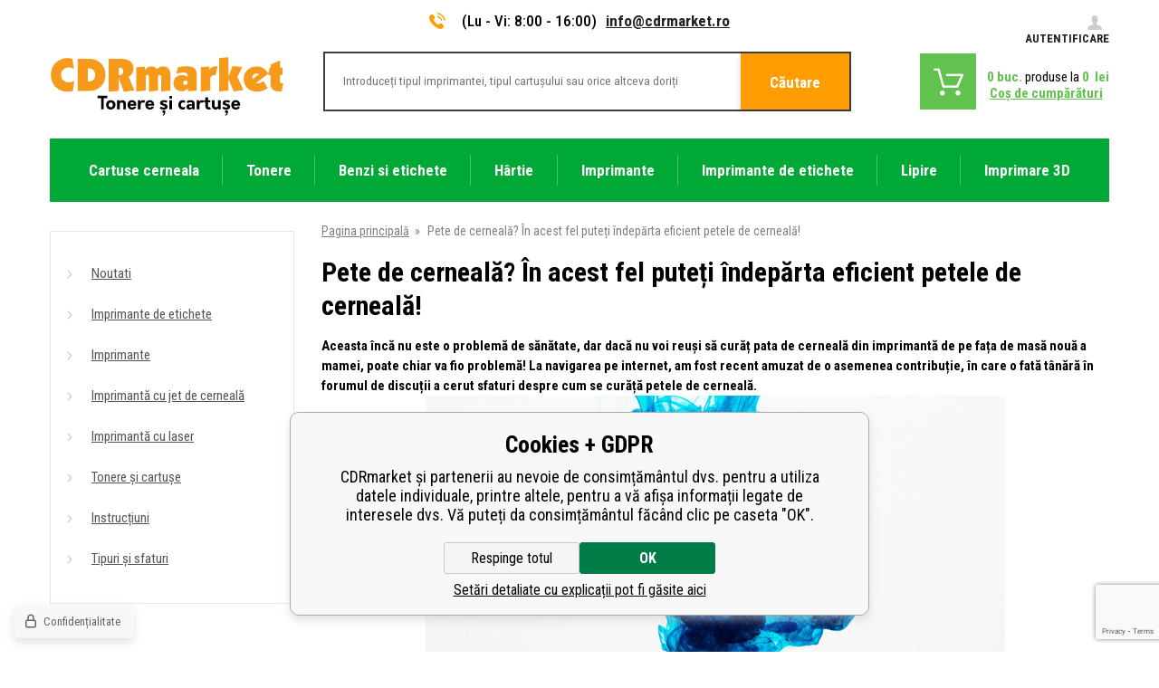

--- FILE ---
content_type: text/html; charset=utf-8
request_url: https://www.cdrmarket.ro/pete-de-cerneala-n-acest-fel-pute-i-indeparta-eficient-petele-de-cerneala/
body_size: 18431
content:
<!DOCTYPE html><html lang="ro"><head prefix="og: http://ogp.me/ns# fb: http://ogp.me/ns/fb#"><meta name="author" content="CDRmarket" data-binargon="{&quot;fce&quot;:&quot;1&quot;, &quot;id&quot;:&quot;0&quot;, &quot;menaId&quot;:&quot;3&quot;, &quot;menaName&quot;:&quot;lei&quot;, &quot;languageCode&quot;:&quot;ro-RO&quot;, &quot;skindir&quot;:&quot;cdrmarket&quot;, &quot;cmslang&quot;:&quot;5&quot;, &quot;langiso&quot;:&quot;ro&quot;, &quot;skinversion&quot;:1764766064, &quot;zemeProDoruceniISO&quot;:&quot;RO&quot;}"><meta name="robots" content="index, follow, max-snippet:-1, max-image-preview:large"><meta name="revisit-after" content="1 Days"><meta http-equiv="content-type" content="text/html; charset=utf-8"><meta property="og:url" content="https://www.cdrmarket.ro/pete-de-cerneala-n-acest-fel-pute-i-indeparta-eficient-petele-de-cerneala/"/><meta property="og:site_name" content="https://www.cdrmarket.ro"/><meta property="og:description" content="Aceasta încă nu este o problemă de sănătate, dar dacă nu voi reuși să curăț pata de cerneală din imprimantă de pe fața de masă nouă a mamei, poate chiar va"/><meta property="og:title" content="Pete de cerneală? În acest fel puteți îndepărta eficient petele de cerneală!"/><link rel="alternate" href="https://www.cdrmarket.cz/fleky-od-inkoustu-takto-odstranite-inkoustove-skvrny-efektivne/" hreflang="cs-CZ" /><link rel="alternate" href="https://www.cdrmarket.eu/fleky-od-inkoustu-takto-odstranite-inkoustove-skvrny-efektivne/" hreflang="en-US" /><link rel="alternate" href="https://www.cdrmarket.hu/tintafoltok-hogy-tavolitsuk-el-hatekonyan-a-tintafoltokat/" hreflang="hu-HU" /><link rel="alternate" href="https://www.cdrmarket.pl/fleky-od-inkoustu-takto-odstranite-inkoustove-skvrny-efektivne/" hreflang="pl-PL" /><link rel="alternate" href="https://www.cdrmarket.ro/pete-de-cerneala-n-acest-fel-pute-i-indeparta-eficient-petele-de-cerneala/" hreflang="ro-RO" /><link rel="alternate" href="https://www.cdrmarket.sk/flaky-od-atramentu-takto-odstranite-atramentove-skvrny-efektivne/" hreflang="sk-SK" /><link rel="alternate" href="https://www.cdrmarket.it/fleky-od-inkoustu-takto-odstranite-inkoustove-skvrny-efektivne/" hreflang="it-IT" /><link rel="alternate" href="https://www.cdrmarket.bg/fleky-od-inkoustu-takto-odstranite-inkoustove-skvrny-efektivne/" hreflang="bg-BG" />
       <link rel="image_src" href="https://www.cdrmarket.ro/imgcache/7/2/publicdoc-fleky-od-inkoustu-1_-1_-1_16622.jpg" />
       <meta property="og:image" content="https://www.cdrmarket.ro/imgcache/7/2/publicdoc-fleky-od-inkoustu-1_-1_-1_16622.jpg"/>
       <meta name="description" content="Aceasta încă nu este o problemă de sănătate, dar dacă nu voi reuși să curăț pata de cerneală din imprimantă de pe fața de masă nouă a mamei, poate chiar va">
<meta name="audience" content="all">
<link rel="canonical" href="https://www.cdrmarket.ro/pete-de-cerneala-n-acest-fel-pute-i-indeparta-eficient-petele-de-cerneala/"><link rel="alternate" href="https://www.cdrmarket.ro/publicdoc/rss_atom_ro.xml" type="application/atom+xml" title="Tonere, cartuşe şi benzile (https://www.cdrmarket.ro)" ><link rel="shortcut icon" href="https://www.cdrmarket.ro/favicon.ico" type="image/x-icon">
			<meta name="viewport" content="width=device-width,initial-scale=1"><title>Pete de cerneală? În acest fel puteți îndepărta eficient petele de cerneală! - CDRmarket</title><link href="https://fonts.googleapis.com/css?family=Roboto+Condensed:300,400,500,600,700%7CRoboto+Slab&amp;subset=latin-ext" rel="stylesheet"><link rel="stylesheet" href="/skin/version-1764766064/cdrmarket/css-obecne.css" type="text/css"><link rel="stylesheet" href="https://www.cdrmarket.ro/skin/cdrmarket/fancybox/jquery.fancybox.css" type="text/css" media="screen"><script async="true" src="https://scripts.luigisbox.com/LBX-127926.js"></script><!--commonTemplates_head--><script data-binargon="commonGTAG (zalozeni gtag dataLayeru - dela se vzdy)">
			window.dataLayer = window.dataLayer || [];
			function gtag(){dataLayer.push(arguments);}
			gtag("js",new Date());
		</script><script data-binargon="commonGTAG (consents default)">
			gtag("consent","default",{
				"functionality_storage":"denied",
				"security_storage":"denied",
				"analytics_storage":"denied",
				"ad_storage":"denied",
				"personalization_storage":"denied",
				"ad_personalization":"denied",
				"ad_user_data":"denied",
				"wait_for_update":500
			});
		</script><script data-binargon="commonGTAG (consents update)">
			gtag("consent","update",{
				"functionality_storage":"denied",
				"security_storage":"denied",
				"analytics_storage":"denied",
				"ad_storage":"denied",
				"personalization_storage":"denied",
				"ad_personalization":"denied",
				"ad_user_data":"denied"
			});
		</script><script data-binargon="commonGTAG (GA4)" async="true" src="https://www.googletagmanager.com/gtag/js?id=G-R5VZJQPHWZ"></script><script data-binargon="commonGTAG (GA4)">
				gtag("config","G-R5VZJQPHWZ",{
					"send_page_view":false
				});
			</script><script data-binargon="commonGTAG (Google Ads)" async="true" src="https://www.googletagmanager.com/gtag/js?id=AW-846249891"></script><script data-binargon="commonGTAG (Google Ads)">
				gtag("config","AW-846249891",{});
			</script><script data-binargon="commonGTAG (data stranky)">
			gtag("set",{
				"currency":"RON",
				"linker":{
					"domains":["https://www.cdrmarket.cz/","https://www.cdrmarket.eu/","https://www.cdrmarket.hu/","https://www.cdrmarket.pl/","https://www.cdrmarket.ro/","https://www.cdrmarket.sk/","https://www.cdrmarket.it/","https://www.cdrmarket.bg/"],
					"decorate_forms": false
				}
			});

			
			gtag("event","page_view",{
				"pagetype":"home","ecomm_pagetype":"home","dynx_pagetype":"home"
			});

			</script><script data-binargon="cMicrosoftAds (obecny script)">
			(function(w,d,t,r,u)
			{
				var f,n,i;
				w[u]=w[u]||[],f=function()
				{
					var o={ti:"187005500"};
					o.q=w[u],w[u]=new UET(o),w[u].push("pageLoad")
				},
				n=d.createElement(t),n.src=r,n.async=1,n.onload=n.onreadystatechange=function()
				{
					var s=this.readyState;
					s&&s!=="loaded"&&s!=="complete"||(f(),n.onload=n.onreadystatechange=null)
				},
				i=d.getElementsByTagName(t)[0],i.parentNode.insertBefore(n,i)
			})
			(window,document,"script","//bat.bing.com/bat.js","uetq");

			window.uetq = window.uetq || [];

		</script><script data-binargon="cMicrosoftAds (souhlas)">
			window.uetq.push("consent","default",{
				"ad_storage":"denied"
			});
    </script><!--EO commonTemplates_head--></head><body class="cmsBody"><div class="bodyWrapper"><div class="header"><div class="container"><div class="header__info"><div class="header__info__contact"><a href="tel:" class="header__info__contact__tel"><i class="header__info__contact__tel__icon"> </i></a><span class="header__info__contact__opening">(Lu - Vi: 8:00 - 16:00)</span><a href="mailto:info@cdrmarket.ro" class="header__info__contact__mail">info@cdrmarket.ro</a></div><a href="https://www.cdrmarket.ro/login/" class="header__info__login"><span class="header__info__login__text"><i class="header__info__login__icon"> </i>Autentificare</span></a></div><div class="header__topWrapper"><a href="https://www.cdrmarket.ro/" class="header__logo header__logo--ro"></a><div class="header__search"><form class="searchForm" id="id_searchForm" method="post" action="https://www.cdrmarket.ro/search/"><input type="hidden" name="send" value="1"><input type="hidden" name="listpos" value="0"><input type="text" name="as_search" class="searchForm__input" placeholder="Introduceți tipul imprimantei, tipul cartușului sau orice altceva doriți" id="js-search-input"><button type="submit" class="searchForm__submitButton">Căutare</button></form></div><div class="header__shoppingCart"><a href="https://www.cdrmarket.ro/checkout/" title="" class="header__shoppingCart__button"><span class="header__shoppingCart__ico"></span><div class="header__shoppingCart__info"><div class="header__shoppingCart__info__row"><span class="header__shoppingCart__info__row__ks"><span class="js-kosik-pocetPol">0</span> buc.</span><span class="header__shoppingCart__info__row__text"> produse la </span><span class="header__shoppingCart__info__row__price"><span class="js-products-price-with-vat">0</span> 
									lei</span></div><div class="header__shoppingCart__info__row"><span class="header__shoppingCart__info__row__shoppingText">Coş de cumpărături</span></div></div></a></div></div><div class="header__menu"><div class="headerMenu"><div class="headerMenu__hoverDark" id="js-hoverMenuDark"></div><div class="headerMenu__wrapper"><a href="https://www.cdrmarket.ro/cartuse-cerneala/" title="Cartuse cerneala" data-kat="-2147483644" class="headerMenu__wrapper__item"><span class="headerMenu__wrapper__item__name">Cartuse cerneala</span></a><div class="headerMenu__wrapper__subcategory"><div class="headerMenuCategories headerMenuCategories--style1"><div class="headerMenuCategories__wrapper"><div class="headerMenuCategories__wrapper__left"><a href="https://www.cdrmarket.ro/cartus-brother/" title="Cartus pentru imprimante Brother" class="headerMenuCategories__wrapper__left__item"><img class="headerMenuCategories__wrapper__left__item__img" src="https://www.cdrmarket.ro/imgcache/9/f/publicdoc-brother_-1_-1_2175.png" alt="Cartus pentru imprimante Brother"></a><a href="https://www.cdrmarket.ro/cartus-canon/" title="Cartus pentru imprimante Canon" class="headerMenuCategories__wrapper__left__item"><img class="headerMenuCategories__wrapper__left__item__img" src="https://www.cdrmarket.ro/imgcache/2/f/publicdoc-canon_-1_-1_2431.png" alt="Cartus pentru imprimante Canon"></a><a href="https://www.cdrmarket.ro/cartus-epson/" title="Cartus pentru imprimante Epson" class="headerMenuCategories__wrapper__left__item"><img class="headerMenuCategories__wrapper__left__item__img" src="https://www.cdrmarket.ro/imgcache/e/3/publicdoc-epson-1_-1_-1_2829.png" alt="Cartus pentru imprimante Epson"></a><a href="https://www.cdrmarket.ro/cartus-hp/" title="Cartus pentru imprimante HP" class="headerMenuCategories__wrapper__left__item"><img class="headerMenuCategories__wrapper__left__item__img" src="https://www.cdrmarket.ro/imgcache/d/5/publicdoc-hp_-1_-1_2105.png" alt="Cartus pentru imprimante HP"></a></div><div class="headerMenuCategories__wrapper__inner"><div class="headerMenuCategories__wrapper__inner__content"><a href="https://www.cdrmarket.ro/cartus-brother/" title="Cartus pentru imprimante Brother" class="headerMenuCategories__box"><span class="headerMenuCategories__box__name">Brother</span></a><a href="https://www.cdrmarket.ro/cartus-canon/" title="Cartus pentru imprimante Canon" class="headerMenuCategories__box"><span class="headerMenuCategories__box__name">Canon</span></a><a href="https://www.cdrmarket.ro/cartus-epson/" title="Cartus pentru imprimante Epson" class="headerMenuCategories__box"><span class="headerMenuCategories__box__name">Epson</span></a><a href="https://www.cdrmarket.ro/cartus-hp/" title="Cartus pentru imprimante HP" class="headerMenuCategories__box"><span class="headerMenuCategories__box__name">HP</span></a><a href="https://www.cdrmarket.ro/cartus-lexmark/" title="Cartus pentru imprimante Lexmark" class="headerMenuCategories__box"><span class="headerMenuCategories__box__name">Lexmark</span></a><a href="https://www.cdrmarket.ro/cartus-oce/" title="Cartus pentru imprimante Oce" class="headerMenuCategories__box"><span class="headerMenuCategories__box__name">Océ</span></a><a href="https://www.cdrmarket.ro/cartus-olivetti/" title="Cartus pentru imprimante Olivetti" class="headerMenuCategories__box"><span class="headerMenuCategories__box__name">Olivetti</span></a><a href="https://www.cdrmarket.ro/cartus-philips/" title="Cartus pentru imprimante Philips" class="headerMenuCategories__box"><span class="headerMenuCategories__box__name">Philips</span></a><a href="https://www.cdrmarket.ro/cartus-ricoh/" title="Cartus pentru imprimante Ricoh" class="headerMenuCategories__box"><span class="headerMenuCategories__box__name">Ricoh</span></a><a href="https://www.cdrmarket.ro/cartus-xerox/" title="Cartus pentru imprimante Xerox" class="headerMenuCategories__box"><span class="headerMenuCategories__box__name">Xerox</span></a><a href="https://www.cdrmarket.ro/cerneala-separata/" title="Cerneala separata" class="headerMenuCategories__box"><span class="headerMenuCategories__box__name">Cerneala separata</span></a></div></div></div></div></div></div><div class="headerMenu__wrapper"><a href="https://www.cdrmarket.ro/tonere/" title="Tonery" data-kat="-2147483641" class="headerMenu__wrapper__item"><span class="headerMenu__wrapper__item__name">Tonere</span></a><div class="headerMenu__wrapper__subcategory"><div class="headerMenuCategories headerMenuCategories--style1"><div class="headerMenuCategories__wrapper"><div class="headerMenuCategories__wrapper__left"><a href="https://www.cdrmarket.ro/tonere-brother/" title="Tonere pentru imprimante Brother" class="headerMenuCategories__wrapper__left__item"><img class="headerMenuCategories__wrapper__left__item__img" src="https://www.cdrmarket.ro/imgcache/6/9/publicdoc-brother-1_-1_-1_2175.png" alt="Tonere pentru imprimante Brother"></a><a href="https://www.cdrmarket.ro/tonere-canon/" title="Tonere pentru imprimante Canon" class="headerMenuCategories__wrapper__left__item"><img class="headerMenuCategories__wrapper__left__item__img" src="https://www.cdrmarket.ro/imgcache/2/c/publicdoc-canon-2_-1_-1_2431.png" alt="Tonere pentru imprimante Canon"></a><a href="https://www.cdrmarket.ro/tonere-epson/" title="Tonere pentru imprimante Epson" class="headerMenuCategories__wrapper__left__item"><img class="headerMenuCategories__wrapper__left__item__img" src="https://www.cdrmarket.ro/imgcache/9/6/publicdoc-epson-2_-1_-1_2829.png" alt="Tonere pentru imprimante Epson"></a><a href="https://www.cdrmarket.ro/tonere-hp/" title="Tonere pentru imprimante HP" class="headerMenuCategories__wrapper__left__item"><img class="headerMenuCategories__wrapper__left__item__img" src="https://www.cdrmarket.ro/imgcache/d/c/publicdoc-hp-1_-1_-1_2105.png" alt="Tonere pentru imprimante HP"></a></div><div class="headerMenuCategories__wrapper__inner"><div class="headerMenuCategories__wrapper__inner__content"><a href="https://www.cdrmarket.ro/tonere-brother/" title="Tonere pentru imprimante Brother" class="headerMenuCategories__box"><span class="headerMenuCategories__box__name">Brother</span></a><a href="https://www.cdrmarket.ro/tonere-canon/" title="Tonere pentru imprimante Canon" class="headerMenuCategories__box"><span class="headerMenuCategories__box__name">Canon</span></a><a href="https://www.cdrmarket.ro/tonere-dell/" title="Tonere pentru imprimante Dell" class="headerMenuCategories__box"><span class="headerMenuCategories__box__name">Dell</span></a><a href="https://www.cdrmarket.ro/tonere-develop/" title="Tonere pentru imprimante Develop" class="headerMenuCategories__box"><span class="headerMenuCategories__box__name">Develop</span></a><a href="https://www.cdrmarket.ro/tonere-epson/" title="Tonere pentru imprimante Epson" class="headerMenuCategories__box"><span class="headerMenuCategories__box__name">Epson</span></a><a href="https://www.cdrmarket.ro/tonere-hp/" title="Tonere pentru imprimante HP" class="headerMenuCategories__box"><span class="headerMenuCategories__box__name">HP</span></a><a href="https://www.cdrmarket.ro/tonere-ibm/" title="Tonere pentru imprimante IBM" class="headerMenuCategories__box"><span class="headerMenuCategories__box__name">IBM</span></a><a href="https://www.cdrmarket.ro/tonere-konica-minolta/" title="Tonere pentru imprimante Konica Minolta" class="headerMenuCategories__box"><span class="headerMenuCategories__box__name">Konica Minolta</span></a><a href="https://www.cdrmarket.ro/tonere-kyocera-mita/" title="Tonere pentru imprimante Kyocera Mita" class="headerMenuCategories__box"><span class="headerMenuCategories__box__name">Kyocera Mita</span></a><a href="https://www.cdrmarket.ro/tonere-lanier/" title="Tonere pentru imprimante Lanier" class="headerMenuCategories__box"><span class="headerMenuCategories__box__name">Lanier</span></a><a href="https://www.cdrmarket.ro/tonere-lexmark/" title="Tonere pentru imprimante Lexmark" class="headerMenuCategories__box"><span class="headerMenuCategories__box__name">Lexmark</span></a><a href="https://www.cdrmarket.ro/tonere-nashuatec/" title="Tonere pentru imprimante Nashuatec" class="headerMenuCategories__box"><span class="headerMenuCategories__box__name">Nashuatec</span></a><a href="https://www.cdrmarket.ro/tonere-oce/" title="Tonere pentru imprimante Océ" class="headerMenuCategories__box"><span class="headerMenuCategories__box__name">OCÉ</span></a><a href="https://www.cdrmarket.ro/tonere-oki/" title="Tonere pentru imprimante OKI" class="headerMenuCategories__box"><span class="headerMenuCategories__box__name">OKI</span></a><a href="https://www.cdrmarket.ro/tonere-olivetti/" title="Tonere pentru imprimante Olivetti" class="headerMenuCategories__box"><span class="headerMenuCategories__box__name">Olivetti</span></a><a href="https://www.cdrmarket.ro/tonere-panasonic/" title="Tonere pentru imprimante Panasonic" class="headerMenuCategories__box"><span class="headerMenuCategories__box__name">Panasonic</span></a><a href="https://www.cdrmarket.ro/tonere-pantum/" title="Toners for Pantum printers" class="headerMenuCategories__box"><span class="headerMenuCategories__box__name">Pantum</span></a><a href="https://www.cdrmarket.ro/tonere-philips/" title="Tonere pentru imprimante Philips" class="headerMenuCategories__box"><span class="headerMenuCategories__box__name">Philips</span></a><a href="https://www.cdrmarket.ro/tonere-ricoh/" title="Tonere pentru imprimante Ricoh" class="headerMenuCategories__box"><span class="headerMenuCategories__box__name">Ricoh</span></a><a href="https://www.cdrmarket.ro/tonere-samsung/" title="Tonere pentru imprimante Samsung" class="headerMenuCategories__box"><span class="headerMenuCategories__box__name">Samsung</span></a><a href="https://www.cdrmarket.ro/tonere-sharp/" title="Tonere pentru imprimante Sharp" class="headerMenuCategories__box"><span class="headerMenuCategories__box__name">Sharp</span></a><a href="https://www.cdrmarket.ro/tonere-toshiba/" title="Tonere pentru imprimante Toshiba" class="headerMenuCategories__box"><span class="headerMenuCategories__box__name">Toshiba</span></a><a href="https://www.cdrmarket.ro/tonere-triumph-adler/" title="Tonere pentru imprimante Triumph-Adler" class="headerMenuCategories__box"><span class="headerMenuCategories__box__name">Triumph - Adler</span></a><a href="https://www.cdrmarket.ro/tonere-utax/" title="Tonere pentru imprimante Utax" class="headerMenuCategories__box"><span class="headerMenuCategories__box__name">Utax</span></a><a href="https://www.cdrmarket.ro/tonere-xerox/" title="Tonere pentru imprimante Xerox" class="headerMenuCategories__box"><span class="headerMenuCategories__box__name">Xerox</span></a></div></div></div></div></div></div><div class="headerMenu__wrapper"><a href="https://www.cdrmarket.ro/benzi-si-etichete/" title="Benzi si etichete pentru imprimante de etichete" data-kat="-2147483642" class="headerMenu__wrapper__item"><span class="headerMenu__wrapper__item__name">Benzi si etichete</span></a><div class="headerMenu__wrapper__subcategory"><div class="headerMenuCategories headerMenuCategories--style2"><div class="headerMenuCategories__wrapper"><ul class="headerMenuCategories__wrapper__inner"><li class="headerMenuCategories__wrapper__inner__group"><a href="https://www.cdrmarket.ro/benzi-si-etichete-brother/" title="Benzi si etichete Brother pentru imprimante de etichete" class="headerMenuCategories__wrapper__inner__group__logo"><img class="headerMenuCategories__wrapper__inner__group__logo__img" src="https://www.cdrmarket.ro/getimage.php?name=publicdoc/broher-male-logo.png&amp;sizex=auto&amp;sizey=26px&amp;transparency=1" alt="Benzi si etichete Brother pentru imprimante de etichete"></a><ul class="headerMenuCategories__wrapper__inner__innerGroup"><li class="headerMenuCategories__wrapper__inner__innerGroup__item"><a href="https://www.cdrmarket.ro/benzi-si-etichete-brother-tze/" title="Benzi si etichete Brother TZe pentru imprimante de etichete" class="headerMenuCategories__wrapper__inner__innerGroup__item__href">Seria TZe/TZ</a></li><li class="headerMenuCategories__wrapper__inner__innerGroup__item"><a href="https://www.cdrmarket.ro/benzi-si-etichete-brother-tze-fx-flexi/" title="Benzi si etichete Brother TZe-FX  flexi pentru imprimante de etichete" class="headerMenuCategories__wrapper__inner__innerGroup__item__href">Seria TZe-FX/TZ-FX (flexi)</a></li><li class="headerMenuCategories__wrapper__inner__innerGroup__item"><a href="https://www.cdrmarket.ro/benzi-si-etichete-brother-tze-s-puternic-adeziva/" title="Benzi si etichete Brother TZe-S puternic adeziva pentru imprimante de etichete" class="headerMenuCategories__wrapper__inner__innerGroup__item__href">Seria TZe-S/TZ-S (strong)</a></li><li class="headerMenuCategories__wrapper__inner__innerGroup__item"><a href="https://www.cdrmarket.ro/benzi-si-etichete-brother-hse-tub-termocontractibil/" title="Benzi si etichete Brother HSe tub termocontractibil pentru imprimante de etichete" class="headerMenuCategories__wrapper__inner__innerGroup__item__href">Seria HSe</a></li><li class="headerMenuCategories__wrapper__inner__innerGroup__item"><a href="https://www.cdrmarket.ro/benzi-si-etichete-brother-alte-serii/" title="" class="headerMenuCategories__wrapper__inner__innerGroup__item__href">Alte serii</a></li><li class="headerMenuCategories__wrapper__inner__innerGroup__item"><a href="https://www.cdrmarket.ro/benzi-si-etichete-brother-etichete-si-roles/" title="" class="headerMenuCategories__wrapper__inner__innerGroup__item__href">Etichete si roles</a></li><li class="headerMenuCategories__wrapper__inner__innerGroup__item"><a href="https://www.cdrmarket.ro/benzi-si-etichete-brother-aparate-de-etichetat/" title="" class="headerMenuCategories__wrapper__inner__innerGroup__item__href">Aparate de etichetat</a></li><li class="headerMenuCategories__wrapper__inner__innerGroup__item"><a href="https://www.cdrmarket.ro/benzi-si-etichete-brother/imprimante-de-etichetat/" title="Imprimante de etichetat" class="headerMenuCategories__wrapper__inner__innerGroup__item__href">Imprimante de etichetat</a></li></ul></li><li class="headerMenuCategories__wrapper__inner__group"><a href="https://www.cdrmarket.ro/benzi-si-etichete-dymo/" title="Benzi si etichete pentru Dymo imprimante de etichete" class="headerMenuCategories__wrapper__inner__group__logo"><img class="headerMenuCategories__wrapper__inner__group__logo__img" src="https://www.cdrmarket.ro/getimage.php?name=publicdoc/dymo-2.png&amp;sizex=auto&amp;sizey=26px&amp;transparency=1" alt="Benzi si etichete pentru Dymo imprimante de etichete"></a><ul class="headerMenuCategories__wrapper__inner__innerGroup"><li class="headerMenuCategories__wrapper__inner__innerGroup__item"><a href="https://www.cdrmarket.ro/benzi-si-etichete-dymo-d1/" title="Benzi si etichete Dymo D1 pentru imprimante de etichete" class="headerMenuCategories__wrapper__inner__innerGroup__item__href">Seria D1</a></li><li class="headerMenuCategories__wrapper__inner__innerGroup__item"><a href="https://www.cdrmarket.ro/benzi-dymo-omega/" title="Benzi Dymo Omega pentru imprimante de etichete" class="headerMenuCategories__wrapper__inner__innerGroup__item__href">Seria Omega</a></li><li class="headerMenuCategories__wrapper__inner__innerGroup__item"><a href="https://www.cdrmarket.ro/benzi-si-etichete-dymo-letratag/" title="Benzi si etichete Dymo LetraTag pentru imprimante de etichete" class="headerMenuCategories__wrapper__inner__innerGroup__item__href">Seria LetraTag</a></li><li class="headerMenuCategories__wrapper__inner__innerGroup__item"><a href="https://www.cdrmarket.ro/benzi-si-etichete-dymo-rhino/" title="Benzi si etichete Dymo Rhino" class="headerMenuCategories__wrapper__inner__innerGroup__item__href">Seria Rhino</a></li><li class="headerMenuCategories__wrapper__inner__innerGroup__item"><a href="https://www.cdrmarket.ro/benzi-si-etichete-dymo-xtl/" title="Benzi si etichete pentru aparate de etichetat Dymo XTL" class="headerMenuCategories__wrapper__inner__innerGroup__item__href">Seria XTL</a></li><li class="headerMenuCategories__wrapper__inner__innerGroup__item"><a href="https://www.cdrmarket.ro/benzi-si-etichete-dymo-alte-serii/" title="" class="headerMenuCategories__wrapper__inner__innerGroup__item__href">Alte serii</a></li><li class="headerMenuCategories__wrapper__inner__innerGroup__item"><a href="https://www.cdrmarket.ro/benzi-si-etichete-dymo-etichete-si-roles/" title="" class="headerMenuCategories__wrapper__inner__innerGroup__item__href">Etichete si roles</a></li><li class="headerMenuCategories__wrapper__inner__innerGroup__item"><a href="https://www.cdrmarket.ro/benzi-si-etichete-dymo/aparate-de-etichetat/" title="" class="headerMenuCategories__wrapper__inner__innerGroup__item__href">Aparate de etichetat</a></li><li class="headerMenuCategories__wrapper__inner__innerGroup__item"><a href="https://www.cdrmarket.ro/benzi-si-etichete-dymo-imprimante-de-etichetat/" title="Imprimante de etichetat" class="headerMenuCategories__wrapper__inner__innerGroup__item__href">Imprimante de etichetat</a></li></ul></li><li class="headerMenuCategories__wrapper__inner__group"><a href="https://www.cdrmarket.ro/benzi-si-etichete-epson/" title="Benzi si etichete pentru aparate de etichetat Epson" class="headerMenuCategories__wrapper__inner__group__logo"><img class="headerMenuCategories__wrapper__inner__group__logo__img" src="https://www.cdrmarket.cz/getimage.php?name=publicdoc/logo-epson-1.png&amp;sizex=auto&amp;sizey=26px&amp;transparency=1" alt="Benzi si etichete pentru aparate de etichetat Epson"></a><ul class="headerMenuCategories__wrapper__inner__innerGroup"><li class="headerMenuCategories__wrapper__inner__innerGroup__item"><a href="https://www.cdrmarket.ro/benzi-epson/" title="Benzi pentru aparate de etichetat Epson" class="headerMenuCategories__wrapper__inner__innerGroup__item__href">Benzi</a></li><li class="headerMenuCategories__wrapper__inner__innerGroup__item"><a href="https://www.cdrmarket.ro/tuburi-termocontractabile-epson/" title="Tuburi termocontractabile Epson pentru aparatele de etichetat" class="headerMenuCategories__wrapper__inner__innerGroup__item__href">Tub termocontractibil</a></li><li class="headerMenuCategories__wrapper__inner__innerGroup__item"><a href="https://www.cdrmarket.ro/etichete-autoadezive-epson-colorworks/" title="Etichete autoadezive Epson ColorWorks" class="headerMenuCategories__wrapper__inner__innerGroup__item__href">Etichete autoadezive Epson ColorWorks</a></li><li class="headerMenuCategories__wrapper__inner__innerGroup__item"><a href="https://www.cdrmarket.ro/benzi-si-etichete-epson/aparate-de-etichetat/" title="Aparate de etichetat" class="headerMenuCategories__wrapper__inner__innerGroup__item__href">Aparate de etichetat</a></li><li class="headerMenuCategories__wrapper__inner__innerGroup__item"><a href="https://www.cdrmarket.ro/benzi-si-etichete-epson/imprimante-de-etichetat/" title="Imprimante de etichetat" class="headerMenuCategories__wrapper__inner__innerGroup__item__href">Imprimante de etichetat</a></li></ul></li><li class="headerMenuCategories__wrapper__inner__group"><a href="https://www.cdrmarket.ro/benzi-si-etichete-casio/" title="Benzi si etichete Casio pentru imprimante de etichete" class="headerMenuCategories__wrapper__inner__group__logo"><img class="headerMenuCategories__wrapper__inner__group__logo__img" src="https://www.cdrmarket.ro/getimage.php?name=publicdoc/casio-2.png&amp;sizex=auto&amp;sizey=26px&amp;transparency=1" alt="Benzi si etichete Casio pentru imprimante de etichete"></a><ul class="headerMenuCategories__wrapper__inner__innerGroup"><li class="headerMenuCategories__wrapper__inner__innerGroup__item"><a href="https://www.cdrmarket.ro/benzi-si-etichete-casio-1/" title="Benzi si etichete Casio pentru imprimante de etichete" class="headerMenuCategories__wrapper__inner__innerGroup__item__href">Benzi</a></li><li class="headerMenuCategories__wrapper__inner__innerGroup__item"><a href="https://www.cdrmarket.ro/tub-termocontractibil-pentru-casio/" title="Tub termocontractibil" class="headerMenuCategories__wrapper__inner__innerGroup__item__href">Tub termocontractibil</a></li></ul></li><li class="headerMenuCategories__wrapper__inner__group"><a href="https://www.cdrmarket.ro/benzi-si-etichete-brady/" title="Benzi si etichete Brady" class="headerMenuCategories__wrapper__inner__group__logo"><img class="headerMenuCategories__wrapper__inner__group__logo__img" src="https://www.cdrmarket.ro/getimage.php?name=publicdoc/brady-logo-eshop-1.png&amp;sizex=auto&amp;sizey=26px&amp;transparency=1" alt="Benzi si etichete Brady"></a><ul class="headerMenuCategories__wrapper__inner__innerGroup"><li class="headerMenuCategories__wrapper__inner__innerGroup__item"><a href="https://www.cdrmarket.ro/etichete-si-benzi-brady/" title="Etichete si benzi Brady" class="headerMenuCategories__wrapper__inner__innerGroup__item__href">Etichete si benzi</a></li><li class="headerMenuCategories__wrapper__inner__innerGroup__item"><a href="https://www.cdrmarket.ro/benzi-si-etichete-brady-aparate-de-etichetat/" title="Aparate de etichetat" class="headerMenuCategories__wrapper__inner__innerGroup__item__href">Aparate de etichetat</a></li></ul></li><li class="headerMenuCategories__wrapper__inner__group"><a href="https://www.cdrmarket.ro/benzi-si-etichete-partex/" title="Benzi si etichete Partex imprimante de etichete" class="headerMenuCategories__wrapper__inner__group__logo"><img class="headerMenuCategories__wrapper__inner__group__logo__img" src="https://www.cdrmarket.ro/getimage.php?name=publicdoc/partex-logo-eshop-3.png&amp;sizex=auto&amp;sizey=26px&amp;transparency=1" alt="Benzi si etichete Partex imprimante de etichete"></a><ul class="headerMenuCategories__wrapper__inner__innerGroup"><li class="headerMenuCategories__wrapper__inner__innerGroup__item"><a href="https://www.cdrmarket.ro/partex-benzi-colorate-i-autoadezive/" title="Partex benzi colorate și autoadezive" class="headerMenuCategories__wrapper__inner__innerGroup__item__href">Benzi colorate și autoadezive</a></li><li class="headerMenuCategories__wrapper__inner__innerGroup__item"><a href="https://www.cdrmarket.ro/partex-tub-termocontractibil-po-hs-phz/" title="Partex tub termocontractibil PO, HS, PHZ" class="headerMenuCategories__wrapper__inner__innerGroup__item__href">Tub termocontractibil PO, HS, PHZ</a></li><li class="headerMenuCategories__wrapper__inner__innerGroup__item"><a href="https://www.cdrmarket.ro/partex-pp-ppa-benzi/" title="Partex PP+, PPA+ benzi" class="headerMenuCategories__wrapper__inner__innerGroup__item__href">PP+, PPA+ benzi</a></li><li class="headerMenuCategories__wrapper__inner__innerGroup__item"><a href="https://www.cdrmarket.ro/benzi-si-etichete-partex-husa-pm-pct-pt-ptc-ptm/" title="Husă Partex PM, PT, PTC, PTM" class="headerMenuCategories__wrapper__inner__innerGroup__item__href">Husă PM, PCT, PT, PTC, PTM</a></li><li class="headerMenuCategories__wrapper__inner__innerGroup__item"><a href="https://www.cdrmarket.ro/benzi-si-etichete-partex-etichete-cml-epl-ppq-pf-pfa/" title="Etichete Partex CML, EPL, PPQ+" class="headerMenuCategories__wrapper__inner__innerGroup__item__href">Etichete CML, EPL, PPQ+, PF, PFA</a></li><li class="headerMenuCategories__wrapper__inner__innerGroup__item"><a href="https://www.cdrmarket.ro/benzi-si-etichete-partex-imprimante/" title="" class="headerMenuCategories__wrapper__inner__innerGroup__item__href">Imprimante</a></li></ul></li><li class="headerMenuCategories__wrapper__inner__group"><a href="https://www.cdrmarket.ro/alte-benzi-i-etichete/" title="Alti producători" class="headerMenuCategories__wrapper__inner__group__logo"><img class="headerMenuCategories__wrapper__inner__group__logo__img" src="https://www.cdrmarket.ro/getimage.php?name=publicdoc/ov-ro.jpg&amp;sizex=auto&amp;sizey=26px&amp;transparency=1" alt="Alti producători"></a><ul class="headerMenuCategories__wrapper__inner__innerGroup"><li class="headerMenuCategories__wrapper__inner__innerGroup__item"><a href="https://www.cdrmarket.ro/benzi-autoadezive-i-etichete/" title="Benzi autoadezive și etichete pentru aparate de etichetat" class="headerMenuCategories__wrapper__inner__innerGroup__item__href">Benzi și etichete autoadezive</a></li><li class="headerMenuCategories__wrapper__inner__innerGroup__item"><a href="https://www.cdrmarket.ro/alte-benzi-i-etichete/aparate-de-etichetat/" title="Aparate de etichetat" class="headerMenuCategories__wrapper__inner__innerGroup__item__href">Aparate de etichetat</a></li><li class="headerMenuCategories__wrapper__inner__innerGroup__item"><a href="https://www.cdrmarket.ro/alte-benzi-i-etichete/imprimante-de-etichetat/" title="Imprimante de etichetat" class="headerMenuCategories__wrapper__inner__innerGroup__item__href">Imprimante de etichetat</a></li></ul></li><li class="headerMenuCategories__wrapper__inner__group"><a href="https://www.cdrmarket.ro/benzi-si-etichete-etichete-autoadezive/" title="Samolepicí etikety" class="headerMenuCategories__wrapper__inner__group__logo"><span class="headerMenuCategories__wrapper__inner__group__logo__noImg">Etichete autoadezive</span></a><ul class="headerMenuCategories__wrapper__inner__innerGroup"><li class="headerMenuCategories__wrapper__inner__innerGroup__item"><a href="https://www.cdrmarket.ro/etichete-autoadezive-a4/" title="Etichete autoadezive A4" class="headerMenuCategories__wrapper__inner__innerGroup__item__href">Etichete autoadezive A4</a></li><li class="headerMenuCategories__wrapper__inner__innerGroup__item"><a href="https://www.cdrmarket.ro/etichete-autoadezive-termo-rola/" title="Etichete autoadezive termo - rola" class="headerMenuCategories__wrapper__inner__innerGroup__item__href">Etichete autoadezive termo - rola</a></li><li class="headerMenuCategories__wrapper__inner__innerGroup__item"><a href="https://www.cdrmarket.ro/etichete-autoadezive-ttr-rola/" title="Etichete autoadezive TTR - rola" class="headerMenuCategories__wrapper__inner__innerGroup__item__href">Etichete autoadezive TTR - rola</a></li><li class="headerMenuCategories__wrapper__inner__innerGroup__item"><a href="https://www.cdrmarket.ro/rfid-etichete/" title="RFID etichete" class="headerMenuCategories__wrapper__inner__innerGroup__item__href">RFID etichete</a></li><li class="headerMenuCategories__wrapper__inner__innerGroup__item"><a href="https://www.cdrmarket.ro/etichete-de-pre/" title="Etichete de preț" class="headerMenuCategories__wrapper__inner__innerGroup__item__href">Etichete de preț</a></li></ul></li><li class="headerMenuCategories__wrapper__inner__group"><a href="https://www.cdrmarket.ro/ttr-riboane/" title="TTR riboane" class="headerMenuCategories__wrapper__inner__group__logo"><span class="headerMenuCategories__wrapper__inner__group__logo__noImg">TTR riboane</span></a><ul class="headerMenuCategories__wrapper__inner__innerGroup"><li class="headerMenuCategories__wrapper__inner__innerGroup__item"><a href="https://www.cdrmarket.ro/ttr-riboane-ceara-wax/" title="TTR riboane ceara (wax)" class="headerMenuCategories__wrapper__inner__innerGroup__item__href">Ceara (wax)</a></li><li class="headerMenuCategories__wrapper__inner__innerGroup__item"><a href="https://www.cdrmarket.ro/ttr-riboane-rasina/" title="TTR riboane rasina" class="headerMenuCategories__wrapper__inner__innerGroup__item__href">Rasina (resin)</a></li><li class="headerMenuCategories__wrapper__inner__innerGroup__item"><a href="https://www.cdrmarket.ro/ttr-riboane-ceara-rasina/" title="TTR riboane ceara-rasina" class="headerMenuCategories__wrapper__inner__innerGroup__item__href">Ceara-rasina (wax-resin)</a></li></ul></li><li class="headerMenuCategories__wrapper__inner__group"><a href="https://www.cdrmarket.ro/inscriptionare-tubulaturi/" title="Inscriptionare tubulaturi" class="headerMenuCategories__wrapper__inner__group__logo"><span class="headerMenuCategories__wrapper__inner__group__logo__noImg">Inscriptionare tubulaturi</span></a><ul class="headerMenuCategories__wrapper__inner__innerGroup"><li class="headerMenuCategories__wrapper__inner__innerGroup__item"><a href="https://www.cdrmarket.ro/inscriptionare-tubulaturi-benzi-colorate/" title="Benzi colorate" class="headerMenuCategories__wrapper__inner__innerGroup__item__href">Benzi colorate</a></li><li class="headerMenuCategories__wrapper__inner__innerGroup__item"><a href="https://www.cdrmarket.ro/tuburi-de-marcare/" title="Tuburi de marcare" class="headerMenuCategories__wrapper__inner__innerGroup__item__href">Tuburi</a></li><li class="headerMenuCategories__wrapper__inner__innerGroup__item"><a href="https://www.cdrmarket.ro/etichete-autoadezive/" title="Etichete autoadezive" class="headerMenuCategories__wrapper__inner__innerGroup__item__href">Etichete autoadezive</a></li><li class="headerMenuCategories__wrapper__inner__innerGroup__item"><a href="https://www.cdrmarket.ro/inscriptionare-tubulaturi-imprimanta-pentru-marcarea-de-cabluri/" title="Imprimantă pentru marcarea de cabluri" class="headerMenuCategories__wrapper__inner__innerGroup__item__href">Imprimantă pentru marcarea de cabluri</a></li></ul></li><li class="headerMenuCategories__wrapper__inner__group"><a href="https://www.cdrmarket.ro/identificare/" title="Identificare" class="headerMenuCategories__wrapper__inner__group__logo"><span class="headerMenuCategories__wrapper__inner__group__logo__noImg">Identificare</span></a><ul class="headerMenuCategories__wrapper__inner__innerGroup"><li class="headerMenuCategories__wrapper__inner__innerGroup__item"><a href="https://www.cdrmarket.ro/pvc-carduri/" title="PVC carduri" class="headerMenuCategories__wrapper__inner__innerGroup__item__href">PVC carduri</a></li><li class="headerMenuCategories__wrapper__inner__innerGroup__item"><a href="https://www.cdrmarket.ro/identificare/benzi-colorate/" title="Benzi colorate" class="headerMenuCategories__wrapper__inner__innerGroup__item__href">Benzi colorate</a></li><li class="headerMenuCategories__wrapper__inner__innerGroup__item"><a href="https://www.cdrmarket.ro/identificare/carduri-de-plastic/" title="Carduri de plastic" class="headerMenuCategories__wrapper__inner__innerGroup__item__href">Carduri de plastic</a></li><li class="headerMenuCategories__wrapper__inner__innerGroup__item"><a href="https://www.cdrmarket.ro/identificare/imprimante-de-carduri/" title="Imprimante de carduri" class="headerMenuCategories__wrapper__inner__innerGroup__item__href">Imprimante de carduri</a></li><li class="headerMenuCategories__wrapper__inner__innerGroup__item"><a href="https://www.cdrmarket.ro/benzi-si-etichete-bratari-de-identificare/" title="Bratari de identificare" class="headerMenuCategories__wrapper__inner__innerGroup__item__href">Bratari de identificare</a></li><li class="headerMenuCategories__wrapper__inner__innerGroup__item"><a href="https://www.cdrmarket.ro/identificare/bratari-de-identificare-termo/" title="Bratari de identificare - termo" class="headerMenuCategories__wrapper__inner__innerGroup__item__href">Bratari de identificare - termo</a></li><li class="headerMenuCategories__wrapper__inner__innerGroup__item"><a href="https://www.cdrmarket.ro/identificare/imprimante-de-bratari/" title="Imprimante de bratari" class="headerMenuCategories__wrapper__inner__innerGroup__item__href">Imprimante de bratari</a></li></ul></li><li class="headerMenuCategories__wrapper__inner__group"><a href="https://www.cdrmarket.ro/benzi-si-etichete-alte/" title="Alte" class="headerMenuCategories__wrapper__inner__group__logo"><span class="headerMenuCategories__wrapper__inner__group__logo__noImg">Alte</span></a><ul class="headerMenuCategories__wrapper__inner__innerGroup"><li class="headerMenuCategories__wrapper__inner__innerGroup__item"><a href="https://www.cdrmarket.ro/benzi-si-etichete-alte-panglici-matriciale/" title="" class="headerMenuCategories__wrapper__inner__innerGroup__item__href">Panglici matriciale</a></li><li class="headerMenuCategories__wrapper__inner__innerGroup__item"><a href="https://www.cdrmarket.ro/benzi-si-etichete-alte-masini-de-scris/" title="" class="headerMenuCategories__wrapper__inner__innerGroup__item__href">Maşini de scris</a></li><li class="headerMenuCategories__wrapper__inner__innerGroup__item"><a href="https://www.cdrmarket.ro/benzi-si-etichete-alte-folii-de-fax/" title="" class="headerMenuCategories__wrapper__inner__innerGroup__item__href">Folii de fax</a></li><li class="headerMenuCategories__wrapper__inner__innerGroup__item"><a href="https://www.cdrmarket.ro/benzi-si-etichete-alte-role-de-cerneluire/" title="" class="headerMenuCategories__wrapper__inner__innerGroup__item__href">Role de cerneluire</a></li><li class="headerMenuCategories__wrapper__inner__innerGroup__item"><a href="https://www.cdrmarket.ro/panglici-textile/" title="Panglici textile" class="headerMenuCategories__wrapper__inner__innerGroup__item__href">Panglici textile</a></li></ul></li></ul></div></div></div></div><div class="headerMenu__wrapper"><a href="https://www.cdrmarket.ro/hartie/" title="" data-kat="-2147483640" class="headerMenu__wrapper__item"><span class="headerMenu__wrapper__item__name">Hârtie</span></a><div class="headerMenu__wrapper__subcategory"><div class="headerMenuCategories headerMenuCategories--style2"><div class="headerMenuCategories__wrapper"><ul class="headerMenuCategories__wrapper__inner"><li class="headerMenuCategories__wrapper__inner__group"><a href="https://www.cdrmarket.ro/hartie-etichete-autoadezive/" title="Etichete autoadezive" class="headerMenuCategories__wrapper__inner__group__logo"><span class="headerMenuCategories__wrapper__inner__group__logo__noImg">Etichete autoadezive</span></a><ul class="headerMenuCategories__wrapper__inner__innerGroup"><li class="headerMenuCategories__wrapper__inner__innerGroup__item"><a href="https://www.cdrmarket.ro/hartie-etichete-autoadezive/etichete-autoadezive-a4/" title="" class="headerMenuCategories__wrapper__inner__innerGroup__item__href">Etichete autoadezive A4</a></li><li class="headerMenuCategories__wrapper__inner__innerGroup__item"><a href="https://www.cdrmarket.ro/hartie-etichete-autoadezive/etichete-autoadezive-termo-rola/" title="" class="headerMenuCategories__wrapper__inner__innerGroup__item__href">Etichete autoadezive termo - rola</a></li><li class="headerMenuCategories__wrapper__inner__innerGroup__item"><a href="https://www.cdrmarket.ro/hartie-etichete-autoadezive/etichete-autoadezive-ttr-rola/" title="" class="headerMenuCategories__wrapper__inner__innerGroup__item__href">Etichete autoadezive TTR - rola</a></li><li class="headerMenuCategories__wrapper__inner__innerGroup__item"><a href="https://www.cdrmarket.ro/hartie-etichete-autoadezive/etichete-autoadezive-epson-colorworks/" title="Etichete autoadezive Epson ColorWorks" class="headerMenuCategories__wrapper__inner__innerGroup__item__href">Etichete autoadezive Epson ColorWorks</a></li></ul></li><li class="headerMenuCategories__wrapper__inner__group"><a href="https://www.cdrmarket.ro/hartie-foto/" title="Hartie foto" class="headerMenuCategories__wrapper__inner__group__logo"><span class="headerMenuCategories__wrapper__inner__group__logo__noImg">Hartie foto</span></a><ul class="headerMenuCategories__wrapper__inner__innerGroup"><li class="headerMenuCategories__wrapper__inner__innerGroup__item"><a href="https://www.cdrmarket.ro/hartie-foto-10x15-cm/" title="Hartie foto 10x15 cm pentru imprimantă" class="headerMenuCategories__wrapper__inner__innerGroup__item__href">Hartie 10x15cm</a></li><li class="headerMenuCategories__wrapper__inner__innerGroup__item"><a href="https://www.cdrmarket.ro/hartie-foto-13x18-cm/" title="Hartie foto 13x18 cm pentru imprimantă" class="headerMenuCategories__wrapper__inner__innerGroup__item__href">Hartie 13x18cm</a></li><li class="headerMenuCategories__wrapper__inner__innerGroup__item"><a href="https://www.cdrmarket.ro/hartie-foto-a4/" title="Hartie foto A4 pentru imprimantă" class="headerMenuCategories__wrapper__inner__innerGroup__item__href">Hartie A4</a></li><li class="headerMenuCategories__wrapper__inner__innerGroup__item"><a href="https://www.cdrmarket.ro/hartie-foto-a3/" title="Hartie foto A3 pentru imprimantă" class="headerMenuCategories__wrapper__inner__innerGroup__item__href">Hartie A3</a></li><li class="headerMenuCategories__wrapper__inner__innerGroup__item"><a href="https://www.cdrmarket.ro/hartie-foto-hartie-a2-a-vetsi/" title="" class="headerMenuCategories__wrapper__inner__innerGroup__item__href">Hartie A2 a větší</a></li><li class="headerMenuCategories__wrapper__inner__innerGroup__item"><a href="https://www.cdrmarket.ro/hartie-foto-alte/" title="" class="headerMenuCategories__wrapper__inner__innerGroup__item__href">Alte</a></li></ul></li><li class="headerMenuCategories__wrapper__inner__group"><a href="https://www.cdrmarket.ro/role-de-casa/" title="Role de casa" class="headerMenuCategories__wrapper__inner__group__logo"><span class="headerMenuCategories__wrapper__inner__group__logo__noImg">Role de casa</span></a><ul class="headerMenuCategories__wrapper__inner__innerGroup"><li class="headerMenuCategories__wrapper__inner__innerGroup__item"><a href="https://www.cdrmarket.ro/role-de-casa-hartie/" title="Role de casa - hartie" class="headerMenuCategories__wrapper__inner__innerGroup__item__href">Hârtie</a></li><li class="headerMenuCategories__wrapper__inner__innerGroup__item"><a href="https://www.cdrmarket.ro/role-de-casa-termo/" title="Role de casa - termo" class="headerMenuCategories__wrapper__inner__innerGroup__item__href">Termo</a></li></ul></li><li class="headerMenuCategories__wrapper__inner__group"><a href="https://www.cdrmarket.ro/role-de-hartie/" title="Role de hartie" class="headerMenuCategories__wrapper__inner__group__logo"><span class="headerMenuCategories__wrapper__inner__group__logo__noImg">Role de hartie</span></a><ul class="headerMenuCategories__wrapper__inner__innerGroup"><li class="headerMenuCategories__wrapper__inner__innerGroup__item"><a href="https://www.cdrmarket.ro/role-de-hartie/432-mm-17/" title="" class="headerMenuCategories__wrapper__inner__innerGroup__item__href">432 mm, 17"</a></li><li class="headerMenuCategories__wrapper__inner__innerGroup__item"><a href="https://www.cdrmarket.ro/role-de-hartie/610-mm-24/" title="" class="headerMenuCategories__wrapper__inner__innerGroup__item__href">610 mm, 24"</a></li><li class="headerMenuCategories__wrapper__inner__innerGroup__item"><a href="https://www.cdrmarket.ro/role-de-hartie/914-mm-36/" title="" class="headerMenuCategories__wrapper__inner__innerGroup__item__href">914 mm, 36"</a></li><li class="headerMenuCategories__wrapper__inner__innerGroup__item"><a href="https://www.cdrmarket.ro/role-de-hartie/1067-mm-42/" title="" class="headerMenuCategories__wrapper__inner__innerGroup__item__href">1067 mm, 42"</a></li><li class="headerMenuCategories__wrapper__inner__innerGroup__item"><a href="https://www.cdrmarket.ro/role-de-hartie/1118-mm-44/" title="" class="headerMenuCategories__wrapper__inner__innerGroup__item__href">1118 mm, 44"</a></li><li class="headerMenuCategories__wrapper__inner__innerGroup__item"><a href="https://www.cdrmarket.ro/role-de-hartie/1372-mm-54/" title="" class="headerMenuCategories__wrapper__inner__innerGroup__item__href">1372 mm, 54"</a></li><li class="headerMenuCategories__wrapper__inner__innerGroup__item"><a href="https://www.cdrmarket.ro/role-de-hartie/1524-mm-60/" title="" class="headerMenuCategories__wrapper__inner__innerGroup__item__href">1524 mm, 60"</a></li><li class="headerMenuCategories__wrapper__inner__innerGroup__item"><a href="https://www.cdrmarket.ro/role-de-hartie/1626-mm-64/" title="" class="headerMenuCategories__wrapper__inner__innerGroup__item__href">1626 mm, 64"</a></li><li class="headerMenuCategories__wrapper__inner__innerGroup__item"><a href="https://www.cdrmarket.ro/role-de-hartie/alte/" title="" class="headerMenuCategories__wrapper__inner__innerGroup__item__href">Alte</a></li></ul></li></ul></div></div></div></div><div class="headerMenu__wrapper"><a href="https://www.cdrmarket.ro/imprimante-si-multifunctionale/" title="Imprimante si multifunctionale" data-kat="-2147483639" class="headerMenu__wrapper__item"><span class="headerMenu__wrapper__item__name">Imprimante</span></a><div class="headerMenu__wrapper__subcategory"><div class="headerMenuCategories headerMenuCategories--style2"><div class="headerMenuCategories__wrapper"><ul class="headerMenuCategories__wrapper__inner"><li class="headerMenuCategories__wrapper__inner__group"><a href="https://www.cdrmarket.ro/multifunctional-inkjet/" title="Multifunctional inkjet" class="headerMenuCategories__wrapper__inner__group__logo"><span class="headerMenuCategories__wrapper__inner__group__logo__noImg">Multifunctional inkjet</span></a><ul class="headerMenuCategories__wrapper__inner__innerGroup"><li class="headerMenuCategories__wrapper__inner__innerGroup__item"><a href="https://www.cdrmarket.ro/multifunctional-inkjet/brother/" title="Brother" class="headerMenuCategories__wrapper__inner__innerGroup__item__href">Brother</a></li><li class="headerMenuCategories__wrapper__inner__innerGroup__item"><a href="https://www.cdrmarket.ro/multifunctional-inkjet/canon/" title="Canon" class="headerMenuCategories__wrapper__inner__innerGroup__item__href">Canon</a></li><li class="headerMenuCategories__wrapper__inner__innerGroup__item"><a href="https://www.cdrmarket.ro/multifunctional-inkjet/epson/" title="Epson" class="headerMenuCategories__wrapper__inner__innerGroup__item__href">Epson</a></li><li class="headerMenuCategories__wrapper__inner__innerGroup__item"><a href="https://www.cdrmarket.ro/multifunctional-inkjet/hp/" title="HP" class="headerMenuCategories__wrapper__inner__innerGroup__item__href">HP</a></li></ul></li><li class="headerMenuCategories__wrapper__inner__group"><a href="https://www.cdrmarket.ro/imprimante-inkjet/" title="Imprimante inkjet" class="headerMenuCategories__wrapper__inner__group__logo"><span class="headerMenuCategories__wrapper__inner__group__logo__noImg">Imprimante inkjet</span></a><ul class="headerMenuCategories__wrapper__inner__innerGroup"><li class="headerMenuCategories__wrapper__inner__innerGroup__item"><a href="https://www.cdrmarket.ro/imprimante-inkjet/canon/" title="Canon" class="headerMenuCategories__wrapper__inner__innerGroup__item__href">Canon</a></li><li class="headerMenuCategories__wrapper__inner__innerGroup__item"><a href="https://www.cdrmarket.ro/imprimante-inkjet/epson/" title="Epson" class="headerMenuCategories__wrapper__inner__innerGroup__item__href">Epson</a></li><li class="headerMenuCategories__wrapper__inner__innerGroup__item"><a href="https://www.cdrmarket.ro/imprimante-inkjet/hp/" title="HP" class="headerMenuCategories__wrapper__inner__innerGroup__item__href">HP</a></li></ul></li><li class="headerMenuCategories__wrapper__inner__group"><a href="https://www.cdrmarket.ro/multifunctional-laser/" title="Multifunctional laser" class="headerMenuCategories__wrapper__inner__group__logo"><span class="headerMenuCategories__wrapper__inner__group__logo__noImg">Multifunctional laser</span></a><ul class="headerMenuCategories__wrapper__inner__innerGroup"><li class="headerMenuCategories__wrapper__inner__innerGroup__item"><a href="https://www.cdrmarket.ro/multifunctional-laser/brother/" title="Brother" class="headerMenuCategories__wrapper__inner__innerGroup__item__href">Brother</a></li><li class="headerMenuCategories__wrapper__inner__innerGroup__item"><a href="https://www.cdrmarket.ro/multifunctional-laser/canon/" title="Canon" class="headerMenuCategories__wrapper__inner__innerGroup__item__href">Canon</a></li><li class="headerMenuCategories__wrapper__inner__innerGroup__item"><a href="https://www.cdrmarket.ro/multifunctional-laser/hp/" title="HP" class="headerMenuCategories__wrapper__inner__innerGroup__item__href">HP</a></li><li class="headerMenuCategories__wrapper__inner__innerGroup__item"><a href="https://www.cdrmarket.ro/multifunctional-laser/konica-minolta-1/" title="Konica Minolta" class="headerMenuCategories__wrapper__inner__innerGroup__item__href">Konica Minolta</a></li><li class="headerMenuCategories__wrapper__inner__innerGroup__item"><a href="https://www.cdrmarket.ro/multifunctional-laser/kyocera-1/" title="Kyocera" class="headerMenuCategories__wrapper__inner__innerGroup__item__href">Kyocera</a></li><li class="headerMenuCategories__wrapper__inner__innerGroup__item"><a href="https://www.cdrmarket.ro/multifunctional-laser/oki/" title="OKI" class="headerMenuCategories__wrapper__inner__innerGroup__item__href">OKI</a></li><li class="headerMenuCategories__wrapper__inner__innerGroup__item"><a href="https://www.cdrmarket.ro/multifunctional-laser/pantum/" title="Pantum" class="headerMenuCategories__wrapper__inner__innerGroup__item__href">Pantum</a></li></ul></li><li class="headerMenuCategories__wrapper__inner__group"><a href="https://www.cdrmarket.ro/imprimante-laser/" title="Imprimante laser" class="headerMenuCategories__wrapper__inner__group__logo"><span class="headerMenuCategories__wrapper__inner__group__logo__noImg">Imprimante laser</span></a><ul class="headerMenuCategories__wrapper__inner__innerGroup"><li class="headerMenuCategories__wrapper__inner__innerGroup__item"><a href="https://www.cdrmarket.ro/imprimante-laser/brother/" title="Brother" class="headerMenuCategories__wrapper__inner__innerGroup__item__href">Brother</a></li><li class="headerMenuCategories__wrapper__inner__innerGroup__item"><a href="https://www.cdrmarket.ro/imprimante-laser/canon/" title="Canon" class="headerMenuCategories__wrapper__inner__innerGroup__item__href">Canon</a></li><li class="headerMenuCategories__wrapper__inner__innerGroup__item"><a href="https://www.cdrmarket.ro/imprimante-laser/hp/" title="HP" class="headerMenuCategories__wrapper__inner__innerGroup__item__href">HP</a></li><li class="headerMenuCategories__wrapper__inner__innerGroup__item"><a href="https://www.cdrmarket.ro/imprimante-laser/konica-minolta-1/" title="Konica Minolta" class="headerMenuCategories__wrapper__inner__innerGroup__item__href">Konica Minolta</a></li><li class="headerMenuCategories__wrapper__inner__innerGroup__item"><a href="https://www.cdrmarket.ro/imprimante-laser/kyocera/" title="Kyocera" class="headerMenuCategories__wrapper__inner__innerGroup__item__href">Kyocera</a></li><li class="headerMenuCategories__wrapper__inner__innerGroup__item"><a href="https://www.cdrmarket.ro/imprimante-laser/oki/" title="OKI" class="headerMenuCategories__wrapper__inner__innerGroup__item__href">OKI</a></li><li class="headerMenuCategories__wrapper__inner__innerGroup__item"><a href="https://www.cdrmarket.ro/imprimante-laser/pantum/" title="Pantum" class="headerMenuCategories__wrapper__inner__innerGroup__item__href">Pantum</a></li></ul></li><li class="headerMenuCategories__wrapper__inner__group"><a href="https://www.cdrmarket.ro/imprimante-de-format-mare/" title="Imprimante de format mare" class="headerMenuCategories__wrapper__inner__group__logo"><span class="headerMenuCategories__wrapper__inner__group__logo__noImg">Imprimante de format mare</span></a><ul class="headerMenuCategories__wrapper__inner__innerGroup"><li class="headerMenuCategories__wrapper__inner__innerGroup__item"><a href="https://www.cdrmarket.ro/imprimante-de-format-mare/canon/" title="Canon" class="headerMenuCategories__wrapper__inner__innerGroup__item__href">Canon</a></li><li class="headerMenuCategories__wrapper__inner__innerGroup__item"><a href="https://www.cdrmarket.ro/imprimante-de-format-mare/epson/" title="Epson" class="headerMenuCategories__wrapper__inner__innerGroup__item__href">Epson</a></li></ul></li><li class="headerMenuCategories__wrapper__inner__group"><a href="https://www.cdrmarket.ro/imprimante-foto/" title="Imprimante foto" class="headerMenuCategories__wrapper__inner__group__logo"><span class="headerMenuCategories__wrapper__inner__group__logo__noImg">Imprimante foto</span></a><ul class="headerMenuCategories__wrapper__inner__innerGroup"><li class="headerMenuCategories__wrapper__inner__innerGroup__item"><a href="https://www.cdrmarket.ro/imprimante-foto/canon/" title="Canon" class="headerMenuCategories__wrapper__inner__innerGroup__item__href">Canon</a></li></ul></li><li class="headerMenuCategories__wrapper__inner__group"><a href="https://www.cdrmarket.ro/pos-imprimante/" title="POS imprimante" class="headerMenuCategories__wrapper__inner__group__logo"><span class="headerMenuCategories__wrapper__inner__group__logo__noImg">POS imprimante</span></a><ul class="headerMenuCategories__wrapper__inner__innerGroup"><li class="headerMenuCategories__wrapper__inner__innerGroup__item"><a href="https://www.cdrmarket.ro/pos-imprimante/bixolon-1/" title="Bixolon" class="headerMenuCategories__wrapper__inner__innerGroup__item__href">Bixolon</a></li><li class="headerMenuCategories__wrapper__inner__innerGroup__item"><a href="https://www.cdrmarket.ro/pos-imprimante/brother/" title="Brother" class="headerMenuCategories__wrapper__inner__innerGroup__item__href">Brother</a></li><li class="headerMenuCategories__wrapper__inner__innerGroup__item"><a href="https://www.cdrmarket.ro/pos-imprimante/epson-1/" title="Epson" class="headerMenuCategories__wrapper__inner__innerGroup__item__href">Epson</a></li><li class="headerMenuCategories__wrapper__inner__innerGroup__item"><a href="https://www.cdrmarket.ro/pos-imprimante/metapace-1/" title="Metapace" class="headerMenuCategories__wrapper__inner__innerGroup__item__href">Metapace</a></li><li class="headerMenuCategories__wrapper__inner__innerGroup__item"><a href="https://www.cdrmarket.ro/pos-imprimante/seiko/" title="Seiko" class="headerMenuCategories__wrapper__inner__innerGroup__item__href">Seiko</a></li><li class="headerMenuCategories__wrapper__inner__innerGroup__item"><a href="https://www.cdrmarket.ro/pos-imprimante/star/" title="Star" class="headerMenuCategories__wrapper__inner__innerGroup__item__href">Star</a></li><li class="headerMenuCategories__wrapper__inner__innerGroup__item"><a href="https://www.cdrmarket.ro/pos-imprimante/tsc-1/" title="TSC" class="headerMenuCategories__wrapper__inner__innerGroup__item__href">TSC</a></li><li class="headerMenuCategories__wrapper__inner__innerGroup__item"><a href="https://www.cdrmarket.ro/pos-imprimante/zebra/" title="Zebra" class="headerMenuCategories__wrapper__inner__innerGroup__item__href">Zebra</a></li></ul></li><li class="headerMenuCategories__wrapper__inner__group"><a href="https://www.cdrmarket.ro/imprimante-cu-ace/" title="Imprimante cu ace" class="headerMenuCategories__wrapper__inner__group__logo"><span class="headerMenuCategories__wrapper__inner__group__logo__noImg">Imprimante cu ace</span></a><ul class="headerMenuCategories__wrapper__inner__innerGroup"><li class="headerMenuCategories__wrapper__inner__innerGroup__item"><a href="https://www.cdrmarket.ro/imprimante-cu-ace/epson/" title="Epson" class="headerMenuCategories__wrapper__inner__innerGroup__item__href">Epson</a></li></ul></li><li class="headerMenuCategories__wrapper__inner__group"><a href="https://www.cdrmarket.ro/imprimante-portabile/" title="Imprimante portabile" class="headerMenuCategories__wrapper__inner__group__logo"><span class="headerMenuCategories__wrapper__inner__group__logo__noImg">Imprimante portabile</span></a><ul class="headerMenuCategories__wrapper__inner__innerGroup"><li class="headerMenuCategories__wrapper__inner__innerGroup__item"><a href="https://www.cdrmarket.ro/imprimante-portabile/brother/" title="Brother" class="headerMenuCategories__wrapper__inner__innerGroup__item__href">Brother</a></li></ul></li><li class="headerMenuCategories__wrapper__inner__group"><a href="https://www.cdrmarket.ro/ma-ini-de-decupat/" title="Mașini de decupat" class="headerMenuCategories__wrapper__inner__group__logo"><span class="headerMenuCategories__wrapper__inner__group__logo__noImg">Mașini de decupat</span></a><ul class="headerMenuCategories__wrapper__inner__innerGroup"><li class="headerMenuCategories__wrapper__inner__innerGroup__item"><a href="https://www.cdrmarket.ro/ma-ini-de-decupat/brother/" title="Brother" class="headerMenuCategories__wrapper__inner__innerGroup__item__href">Brother</a></li></ul></li><li class="headerMenuCategories__wrapper__inner__group"><a href="https://www.cdrmarket.ro/scanner/" title="Scanner" class="headerMenuCategories__wrapper__inner__group__logo"><span class="headerMenuCategories__wrapper__inner__group__logo__noImg">Scanner</span></a><ul class="headerMenuCategories__wrapper__inner__innerGroup"><li class="headerMenuCategories__wrapper__inner__innerGroup__item"><a href="https://www.cdrmarket.ro/scanner/brother/" title="Brother" class="headerMenuCategories__wrapper__inner__innerGroup__item__href">Brother</a></li><li class="headerMenuCategories__wrapper__inner__innerGroup__item"><a href="https://www.cdrmarket.ro/scanner/canon/" title="Canon" class="headerMenuCategories__wrapper__inner__innerGroup__item__href">Canon</a></li><li class="headerMenuCategories__wrapper__inner__innerGroup__item"><a href="https://www.cdrmarket.ro/scanner/epson/" title="Epson" class="headerMenuCategories__wrapper__inner__innerGroup__item__href">Epson</a></li><li class="headerMenuCategories__wrapper__inner__innerGroup__item"><a href="https://www.cdrmarket.ro/scanner/hp/" title="" class="headerMenuCategories__wrapper__inner__innerGroup__item__href">HP</a></li></ul></li></ul></div></div></div></div><div class="headerMenu__wrapper"><a href="https://www.cdrmarket.ro/imprimante-de-etichete/" title="Imprimante de etichete" data-kat="-2147483617" class="headerMenu__wrapper__item"><span class="headerMenu__wrapper__item__name">Imprimante de etichete</span></a><div class="headerMenu__wrapper__subcategory"><div class="headerMenuCategories headerMenuCategories--style2"><div class="headerMenuCategories__wrapper"><ul class="headerMenuCategories__wrapper__inner"><li class="headerMenuCategories__wrapper__inner__group"><a href="https://www.cdrmarket.ro/aparate-de-etichetat/" title="Aparate de etichetat" class="headerMenuCategories__wrapper__inner__group__logo"><span class="headerMenuCategories__wrapper__inner__group__logo__noImg">Aparate de etichetat</span></a><ul class="headerMenuCategories__wrapper__inner__innerGroup"><li class="headerMenuCategories__wrapper__inner__innerGroup__item"><a href="https://www.cdrmarket.ro/aparate-de-etichetat/brother/" title="Brother" class="headerMenuCategories__wrapper__inner__innerGroup__item__href">Brother</a></li><li class="headerMenuCategories__wrapper__inner__innerGroup__item"><a href="https://www.cdrmarket.ro/aparate-de-etichetat/dymo/" title="Dymo" class="headerMenuCategories__wrapper__inner__innerGroup__item__href">Dymo</a></li><li class="headerMenuCategories__wrapper__inner__innerGroup__item"><a href="https://www.cdrmarket.ro/aparate-de-etichetat/epson/" title="Epson" class="headerMenuCategories__wrapper__inner__innerGroup__item__href">Epson</a></li><li class="headerMenuCategories__wrapper__inner__innerGroup__item"><a href="https://www.cdrmarket.ro/aparate-de-etichetat/pony/" title="PONY" class="headerMenuCategories__wrapper__inner__innerGroup__item__href">PONY</a></li><li class="headerMenuCategories__wrapper__inner__innerGroup__item"><a href="https://www.cdrmarket.ro/aparate-de-etichetat/brady/" title="Brady" class="headerMenuCategories__wrapper__inner__innerGroup__item__href">Brady</a></li><li class="headerMenuCategories__wrapper__inner__innerGroup__item"><a href="https://www.cdrmarket.ro/aparate-de-etichetat/supvan/" title="Supvan" class="headerMenuCategories__wrapper__inner__innerGroup__item__href">Supvan</a></li><li class="headerMenuCategories__wrapper__inner__innerGroup__item"><a href="https://www.cdrmarket.ro/aparate-de-etichetat/niimbot-1/" title="Niimbot" class="headerMenuCategories__wrapper__inner__innerGroup__item__href">Niimbot</a></li><li class="headerMenuCategories__wrapper__inner__innerGroup__item"><a href="https://www.cdrmarket.ro/aparate-de-etichetat/jolly-1/" title="Jolly" class="headerMenuCategories__wrapper__inner__innerGroup__item__href">Jolly</a></li></ul></li><li class="headerMenuCategories__wrapper__inner__group"><a href="https://www.cdrmarket.ro/imprimante-de-etichetat/" title="Imprimante de etichetat" class="headerMenuCategories__wrapper__inner__group__logo"><span class="headerMenuCategories__wrapper__inner__group__logo__noImg">Imprimante de etichetat</span></a><ul class="headerMenuCategories__wrapper__inner__innerGroup"><li class="headerMenuCategories__wrapper__inner__innerGroup__item"><a href="https://www.cdrmarket.ro/imprimante-de-etichetat/brother/" title="Brother" class="headerMenuCategories__wrapper__inner__innerGroup__item__href">Brother</a></li><li class="headerMenuCategories__wrapper__inner__innerGroup__item"><a href="https://www.cdrmarket.ro/imprimante-de-etichetat/zebra/" title="Zebra" class="headerMenuCategories__wrapper__inner__innerGroup__item__href">Zebra</a></li><li class="headerMenuCategories__wrapper__inner__innerGroup__item"><a href="https://www.cdrmarket.ro/imprimante-de-etichetat/dymo/" title="Dymo" class="headerMenuCategories__wrapper__inner__innerGroup__item__href">Dymo</a></li><li class="headerMenuCategories__wrapper__inner__innerGroup__item"><a href="https://www.cdrmarket.ro/imprimante-de-etichetat/tsc/" title="TSC" class="headerMenuCategories__wrapper__inner__innerGroup__item__href">TSC</a></li><li class="headerMenuCategories__wrapper__inner__innerGroup__item"><a href="https://www.cdrmarket.ro/imprimante-de-etichetat/honeywell/" title="Honeywell" class="headerMenuCategories__wrapper__inner__innerGroup__item__href">Honeywell</a></li><li class="headerMenuCategories__wrapper__inner__innerGroup__item"><a href="https://www.cdrmarket.ro/imprimante-de-etichetat/epson/" title="" class="headerMenuCategories__wrapper__inner__innerGroup__item__href">Epson</a></li><li class="headerMenuCategories__wrapper__inner__innerGroup__item"><a href="https://www.cdrmarket.ro/imprimante-de-etichetat/pony/" title="PONY" class="headerMenuCategories__wrapper__inner__innerGroup__item__href">PONY</a></li><li class="headerMenuCategories__wrapper__inner__innerGroup__item"><a href="https://www.cdrmarket.ro/imprimante-de-etichetat/niimbot-1/" title="Niimbot" class="headerMenuCategories__wrapper__inner__innerGroup__item__href">Niimbot</a></li><li class="headerMenuCategories__wrapper__inner__innerGroup__item"><a href="https://www.cdrmarket.ro/imprimante-de-etichetat/brady-1/" title="Brady" class="headerMenuCategories__wrapper__inner__innerGroup__item__href">Brady</a></li></ul></li><li class="headerMenuCategories__wrapper__inner__group"><a href="https://www.cdrmarket.ro/imprimanta-pentru-marcarea-de-cabluri/" title="Imprimantă pentru marcarea de cabluri" class="headerMenuCategories__wrapper__inner__group__logo"><span class="headerMenuCategories__wrapper__inner__group__logo__noImg">Imprimantă pentru marcarea de cabluri</span></a><ul class="headerMenuCategories__wrapper__inner__innerGroup"><li class="headerMenuCategories__wrapper__inner__innerGroup__item"><a href="https://www.cdrmarket.ro/imprimanta-pentru-marcarea-de-cabluri/biovin/" title="Biovin" class="headerMenuCategories__wrapper__inner__innerGroup__item__href">Biovin</a></li><li class="headerMenuCategories__wrapper__inner__innerGroup__item"><a href="https://www.cdrmarket.ro/imprimanta-pentru-marcarea-de-cabluri/canon/" title="Canon" class="headerMenuCategories__wrapper__inner__innerGroup__item__href">Canon</a></li><li class="headerMenuCategories__wrapper__inner__innerGroup__item"><a href="https://www.cdrmarket.ro/imprimanta-pentru-marcarea-de-cabluri/l-mark/" title="L-mark" class="headerMenuCategories__wrapper__inner__innerGroup__item__href">L-mark</a></li><li class="headerMenuCategories__wrapper__inner__innerGroup__item"><a href="https://www.cdrmarket.ro/imprimanta-pentru-marcarea-de-cabluri/max/" title="MAX" class="headerMenuCategories__wrapper__inner__innerGroup__item__href">MAX</a></li><li class="headerMenuCategories__wrapper__inner__innerGroup__item"><a href="https://www.cdrmarket.ro/imprimanta-pentru-marcarea-de-cabluri/partex/" title="Partex" class="headerMenuCategories__wrapper__inner__innerGroup__item__href">Partex</a></li><li class="headerMenuCategories__wrapper__inner__innerGroup__item"><a href="https://www.cdrmarket.ro/imprimanta-pentru-marcarea-de-cabluri/pony/" title="PONY" class="headerMenuCategories__wrapper__inner__innerGroup__item__href">PONY</a></li><li class="headerMenuCategories__wrapper__inner__innerGroup__item"><a href="https://www.cdrmarket.ro/imprimanta-pentru-marcarea-de-cabluri/supvan/" title="Supvan" class="headerMenuCategories__wrapper__inner__innerGroup__item__href">Supvan</a></li></ul></li><li class="headerMenuCategories__wrapper__inner__group"><a href="https://www.cdrmarket.ro/imprimante-de-carduri/" title="Imprimante de carduri" class="headerMenuCategories__wrapper__inner__group__logo"><span class="headerMenuCategories__wrapper__inner__group__logo__noImg">Imprimante de carduri</span></a><ul class="headerMenuCategories__wrapper__inner__innerGroup"><li class="headerMenuCategories__wrapper__inner__innerGroup__item"><a href="https://www.cdrmarket.ro/imprimante-de-carduri/evolis/" title="Evolis" class="headerMenuCategories__wrapper__inner__innerGroup__item__href">Evolis</a></li><li class="headerMenuCategories__wrapper__inner__innerGroup__item"><a href="https://www.cdrmarket.ro/imprimante-de-carduri/zebra/" title="Zebra" class="headerMenuCategories__wrapper__inner__innerGroup__item__href">Zebra</a></li></ul></li><li class="headerMenuCategories__wrapper__inner__group"><a href="https://www.cdrmarket.ro/imprimante-de-bratari/" title="Imprimante de bratari" class="headerMenuCategories__wrapper__inner__group__logo"><span class="headerMenuCategories__wrapper__inner__group__logo__noImg">Imprimante de bratari</span></a><ul class="headerMenuCategories__wrapper__inner__innerGroup"><li class="headerMenuCategories__wrapper__inner__innerGroup__item"><a href="https://www.cdrmarket.ro/imprimante-de-bratari/tsc/" title="TSC" class="headerMenuCategories__wrapper__inner__innerGroup__item__href">TSC</a></li><li class="headerMenuCategories__wrapper__inner__innerGroup__item"><a href="https://www.cdrmarket.ro/imprimante-de-bratari/zebra/" title="Zebra" class="headerMenuCategories__wrapper__inner__innerGroup__item__href">Zebra</a></li></ul></li><li class="headerMenuCategories__wrapper__inner__group"><a href="https://www.cdrmarket.ro/infasuratoare-i-derulatoare-de-etichete/" title="Înfășurătoare și derulatoare de etichete" class="headerMenuCategories__wrapper__inner__group__logo"><span class="headerMenuCategories__wrapper__inner__group__logo__noImg">Înfășurătoare și derulatoare de etichete</span></a><ul class="headerMenuCategories__wrapper__inner__innerGroup"><li class="headerMenuCategories__wrapper__inner__innerGroup__item"><a href="https://www.cdrmarket.ro/accesorii-pentru-infa-uratoare-i-derulatoare-de-etichete/" title="Accesorii" class="headerMenuCategories__wrapper__inner__innerGroup__item__href">Accesorii</a></li></ul></li><li class="headerMenuCategories__wrapper__inner__group"><a href="https://www.cdrmarket.ro/cititoare-coduri-de-bare/" title="Cititoare coduri de bare" class="headerMenuCategories__wrapper__inner__group__logo"><span class="headerMenuCategories__wrapper__inner__group__logo__noImg">Cititoare coduri de bare</span></a><ul class="headerMenuCategories__wrapper__inner__innerGroup"><li class="headerMenuCategories__wrapper__inner__innerGroup__item"><a href="https://www.cdrmarket.ro/cititoare-de-coduri-de-bare-zebra/" title="Cititoare de coduri de bare Zebra" class="headerMenuCategories__wrapper__inner__innerGroup__item__href">Zebra</a></li><li class="headerMenuCategories__wrapper__inner__innerGroup__item"><a href="https://www.cdrmarket.ro/cititoare-de-coduri-de-bare-honeywell/" title="Cititoare de coduri de bare Honeywell" class="headerMenuCategories__wrapper__inner__innerGroup__item__href">Honeywell</a></li><li class="headerMenuCategories__wrapper__inner__innerGroup__item"><a href="https://www.cdrmarket.ro/cititoare-de-coduri-de-bare-datalogic/" title="Cititoare de coduri de bare Datalogic" class="headerMenuCategories__wrapper__inner__innerGroup__item__href">Datalogic</a></li><li class="headerMenuCategories__wrapper__inner__innerGroup__item"><a href="https://www.cdrmarket.ro/cititoare-de-coduri-de-bare-newland/" title="Cititoare de coduri de bare Newland" class="headerMenuCategories__wrapper__inner__innerGroup__item__href">Newland</a></li></ul></li><li class="headerMenuCategories__wrapper__inner__group"><a href="https://www.cdrmarket.ro/terminale-de-date/" title="Terminale de date" class="headerMenuCategories__wrapper__inner__group__logo"><span class="headerMenuCategories__wrapper__inner__group__logo__noImg">Terminale de date</span></a><ul class="headerMenuCategories__wrapper__inner__innerGroup"><li class="headerMenuCategories__wrapper__inner__innerGroup__item"><a href="https://www.cdrmarket.ro/terminale-de-date-zebra/" title="Terminale de date Zebra" class="headerMenuCategories__wrapper__inner__innerGroup__item__href">Zebra</a></li><li class="headerMenuCategories__wrapper__inner__innerGroup__item"><a href="https://www.cdrmarket.ro/terminale-de-date-honeywell/" title="Terminale de date Honeywell" class="headerMenuCategories__wrapper__inner__innerGroup__item__href">Honeywell</a></li><li class="headerMenuCategories__wrapper__inner__innerGroup__item"><a href="https://www.cdrmarket.ro/terminale-de-date-datalogic/" title="Terminale de date Datalogic" class="headerMenuCategories__wrapper__inner__innerGroup__item__href">Datalogic</a></li><li class="headerMenuCategories__wrapper__inner__innerGroup__item"><a href="https://www.cdrmarket.ro/terminale-de-date-newland/" title="Terminale de date Newland" class="headerMenuCategories__wrapper__inner__innerGroup__item__href">Newland</a></li><li class="headerMenuCategories__wrapper__inner__innerGroup__item"><a href="https://www.cdrmarket.ro/terminale-de-date-cipherlab/" title="Terminale de date CipherLab" class="headerMenuCategories__wrapper__inner__innerGroup__item__href">CipherLab</a></li></ul></li></ul></div></div></div></div><div class="headerMenu__wrapper"><a href="https://www.cdrmarket.ro/lipire/" title="" data-kat="-2147483616" class="headerMenu__wrapper__item"><span class="headerMenu__wrapper__item__name">Lipire</span></a><div class="headerMenu__wrapper__subcategory"><div class="headerMenuCategories headerMenuCategories--style2"><div class="headerMenuCategories__wrapper"><ul class="headerMenuCategories__wrapper__inner"><li class="headerMenuCategories__wrapper__inner__group"><a href="https://www.cdrmarket.ro/lepeni-jednostranne-lepici-pasky/" title="benzi-adezive-unilaterale" class="headerMenuCategories__wrapper__inner__group__logo"><span class="headerMenuCategories__wrapper__inner__group__logo__noImg">Benzi adezive unilaterale</span></a><ul class="headerMenuCategories__wrapper__inner__innerGroup"><li class="headerMenuCategories__wrapper__inner__innerGroup__item"><a href="https://www.cdrmarket.ro/benzi-de-ambalare/" title="" class="headerMenuCategories__wrapper__inner__innerGroup__item__href">Benzi de ambalare</a></li><li class="headerMenuCategories__wrapper__inner__innerGroup__item"><a href="https://www.cdrmarket.ro/lepeni-jednostranne-lepici-pasky-barevne-vyznacovaci-pasky/" title="" class="headerMenuCategories__wrapper__inner__innerGroup__item__href">Benzi colorate - pentru marcaje</a></li><li class="headerMenuCategories__wrapper__inner__innerGroup__item"><a href="https://www.cdrmarket.ro/benzi-electroizolante/" title="" class="headerMenuCategories__wrapper__inner__innerGroup__item__href">Benzi electroizolante</a></li><li class="headerMenuCategories__wrapper__inner__innerGroup__item"><a href="https://www.cdrmarket.ro/benzi-de-birou-benzi-izolatoare/" title="Benzi de birou, benzi izolatoare" class="headerMenuCategories__wrapper__inner__innerGroup__item__href">Benzi de birou, benzi izolatoare</a></li><li class="headerMenuCategories__wrapper__inner__innerGroup__item"><a href="https://www.cdrmarket.ro/benzi-glisante/" title="" class="headerMenuCategories__wrapper__inner__innerGroup__item__href">Benzi glisante</a></li><li class="headerMenuCategories__wrapper__inner__innerGroup__item"><a href="https://www.cdrmarket.ro/lepeni-jednostranne-lepici-pasky-kovove-pasky/" title="" class="headerMenuCategories__wrapper__inner__innerGroup__item__href">Benzi metalice</a></li><li class="headerMenuCategories__wrapper__inner__innerGroup__item"><a href="https://www.cdrmarket.ro/lepeni-jednostranne-lepici-pasky-maskovaci-krepove-pasky/" title="" class="headerMenuCategories__wrapper__inner__innerGroup__item__href">Bandă de mascare crep</a></li><li class="headerMenuCategories__wrapper__inner__innerGroup__item"><a href="https://www.cdrmarket.ro/lepeni-jednostranne-lepici-pasky-maskovaci-specialni-pasky/" title="" class="headerMenuCategories__wrapper__inner__innerGroup__item__href">Benzi speciale de camuflaj</a></li><li class="headerMenuCategories__wrapper__inner__innerGroup__item"><a href="https://www.cdrmarket.ro/lepeni-jednostranne-lepici-pasky-pasky-pro-ochranu-povrchu/" title="" class="headerMenuCategories__wrapper__inner__innerGroup__item__href">Benzi de protecție suprafață</a></li><li class="headerMenuCategories__wrapper__inner__innerGroup__item"><a href="https://www.cdrmarket.ro/lepeni-jednostranne-lepici-pasky-penove-tesnici-pasky/" title="" class="headerMenuCategories__wrapper__inner__innerGroup__item__href">Benzi de etanșare cu spumă</a></li><li class="headerMenuCategories__wrapper__inner__innerGroup__item"><a href="https://www.cdrmarket.ro/lepeni-jednostranne-lepici-pasky-protiskluzne-pasky/" title="" class="headerMenuCategories__wrapper__inner__innerGroup__item__href">Benzi antiderapante</a></li><li class="headerMenuCategories__wrapper__inner__innerGroup__item"><a href="https://www.cdrmarket.ro/lepeni-jednostranne-lepici-pasky-samolepici-vyseky-z-mikropryze/" title="" class="headerMenuCategories__wrapper__inner__innerGroup__item__href">Decupaje auto-adezive din micro cauciuc</a></li><li class="headerMenuCategories__wrapper__inner__innerGroup__item"><a href="https://www.cdrmarket.ro/lepeni-jednostranne-lepici-pasky-specialni-pasky/" title="" class="headerMenuCategories__wrapper__inner__innerGroup__item__href">Benzi speciale</a></li><li class="headerMenuCategories__wrapper__inner__innerGroup__item"><a href="https://www.cdrmarket.ro/lepeni-jednostranne-lepici-pasky-textilni-pasky/" title="" class="headerMenuCategories__wrapper__inner__innerGroup__item__href">Benzi textile</a></li><li class="headerMenuCategories__wrapper__inner__innerGroup__item"><a href="https://www.cdrmarket.ro/lepeni-jednostranne-lepici-pasky-vystrazne-a-reflexni-pasky/" title="" class="headerMenuCategories__wrapper__inner__innerGroup__item__href">Benzi de avertizare și reflectorizante</a></li></ul></li><li class="headerMenuCategories__wrapper__inner__group"><a href="https://www.cdrmarket.ro/banda-dublu-adeziva/" title="" class="headerMenuCategories__wrapper__inner__group__logo"><span class="headerMenuCategories__wrapper__inner__group__logo__noImg">Bandă dublu adezivă</span></a><ul class="headerMenuCategories__wrapper__inner__innerGroup"><li class="headerMenuCategories__wrapper__inner__innerGroup__item"><a href="https://www.cdrmarket.ro/lepeni-oboustranne-lepici-pasky-archy-a-tvarove-vyseky/" title="" class="headerMenuCategories__wrapper__inner__innerGroup__item__href">Archii și decupaje în formă</a></li><li class="headerMenuCategories__wrapper__inner__innerGroup__item"><a href="https://www.cdrmarket.ro/lepeni-oboustranne-lepici-pasky-gph-rada-univerzalnich-vhb-pasek/" title="" class="headerMenuCategories__wrapper__inner__innerGroup__item__href">Seria GPH de benzi universale VHB</a></li><li class="headerMenuCategories__wrapper__inner__innerGroup__item"><a href="https://www.cdrmarket.ro/lepeni-oboustranne-lepici-pasky-lse-rada-vhb-pasek-na-plasty/" title="LSE seria VHB benzi de plastic" class="headerMenuCategories__wrapper__inner__innerGroup__item__href">LSE seria VHB benzi de plastic</a></li><li class="headerMenuCategories__wrapper__inner__innerGroup__item"><a href="https://www.cdrmarket.ro/lepeni-oboustranne-lepici-pasky-pasky-pro-system-atg/" title="" class="headerMenuCategories__wrapper__inner__innerGroup__item__href">Benzi pentru sistemul ATG</a></li><li class="headerMenuCategories__wrapper__inner__innerGroup__item"><a href="https://www.cdrmarket.ro/lepeni-oboustranne-lepici-pasky-penove-pasky-pro-lehke-montaze/" title="" class="headerMenuCategories__wrapper__inner__innerGroup__item__href">Benzi din spumă pentru asamblări ușoare</a></li><li class="headerMenuCategories__wrapper__inner__innerGroup__item"><a href="https://www.cdrmarket.ro/lepeni-oboustranne-lepici-pasky-snimatelne-pasky-pro-opakovane-prilepeni/" title="" class="headerMenuCategories__wrapper__inner__innerGroup__item__href">Benzi detașabile pentru lipire repetată</a></li><li class="headerMenuCategories__wrapper__inner__innerGroup__item"><a href="https://www.cdrmarket.ro/lepeni-oboustranne-lepici-pasky-tenke-pasky-s-nosicem/" title="" class="headerMenuCategories__wrapper__inner__innerGroup__item__href">Benzi subțiri cu suport de purtare</a></li><li class="headerMenuCategories__wrapper__inner__innerGroup__item"><a href="https://www.cdrmarket.ro/lepeni-oboustranne-lepici-pasky-transferove-pasky-laminacni-bez-nosice/" title="" class="headerMenuCategories__wrapper__inner__innerGroup__item__href">Benzi de transfer - laminare (fără suport)</a></li><li class="headerMenuCategories__wrapper__inner__innerGroup__item"><a href="https://www.cdrmarket.ro/banda-dublu-adeziva-benzi-vhb-pentru-sarcini-grele/" title="" class="headerMenuCategories__wrapper__inner__innerGroup__item__href">Benzi VHB pentru sarcini grele</a></li></ul></li><li class="headerMenuCategories__wrapper__inner__group"><a href="https://www.cdrmarket.ro/adezivi/" title="" class="headerMenuCategories__wrapper__inner__group__logo"><span class="headerMenuCategories__wrapper__inner__group__logo__noImg">Adezivi</span></a><ul class="headerMenuCategories__wrapper__inner__innerGroup"><li class="headerMenuCategories__wrapper__inner__innerGroup__item"><a href="https://www.cdrmarket.ro/lepeni-lepidla-anaerobni-lepidla-zajistovani-zavitu/" title="" class="headerMenuCategories__wrapper__inner__innerGroup__item__href">Adezivi anaerobi (asigurare fire)</a></li><li class="headerMenuCategories__wrapper__inner__innerGroup__item"><a href="https://www.cdrmarket.ro/lepeni-lepidla-dvouslozkova-lepidla-epx/" title="" class="headerMenuCategories__wrapper__inner__innerGroup__item__href">Adezivi cu două componente (EPX)</a></li><li class="headerMenuCategories__wrapper__inner__innerGroup__item"><a href="https://www.cdrmarket.ro/lepeni-lepidla-lepidla-aktivovana-uv-zarenim/" title="" class="headerMenuCategories__wrapper__inner__innerGroup__item__href">Adezivi activi UV</a></li><li class="headerMenuCategories__wrapper__inner__innerGroup__item"><a href="https://www.cdrmarket.ro/adezivi-solven-i/" title="Adezivi solvenți" class="headerMenuCategories__wrapper__inner__innerGroup__item__href">Adezivi solvenți</a></li><li class="headerMenuCategories__wrapper__inner__innerGroup__item"><a href="https://www.cdrmarket.ro/lepeni-lepidla-tavna-lepidla/" title="" class="headerMenuCategories__wrapper__inner__innerGroup__item__href">Adezivi topire la cald</a></li><li class="headerMenuCategories__wrapper__inner__innerGroup__item"><a href="https://www.cdrmarket.ro/lepeni-lepidla-kyanokrylatova-lepidla-vterinova/" title="" class="headerMenuCategories__wrapper__inner__innerGroup__item__href">Adezivi cianoacrilat (rapid)</a></li><li class="headerMenuCategories__wrapper__inner__innerGroup__item"><a href="https://www.cdrmarket.ro/lepeni-lepidla-lepidla-ve-spreji-v-cylindru/" title="" class="headerMenuCategories__wrapper__inner__innerGroup__item__href">Adeziv spray, într-un cilindru</a></li><li class="headerMenuCategories__wrapper__inner__innerGroup__item"><a href="https://www.cdrmarket.ro/lepeni-lepidla-tmelova-lepidla/" title="" class="headerMenuCategories__wrapper__inner__innerGroup__item__href">Adezivi etanșat</a></li></ul></li><li class="headerMenuCategories__wrapper__inner__group"><a href="https://www.cdrmarket.ro/opriri-flexibile-bumponi/" title="" class="headerMenuCategories__wrapper__inner__group__logo"><span class="headerMenuCategories__wrapper__inner__group__logo__noImg">Opriri flexibile, bumponi</span></a><ul class="headerMenuCategories__wrapper__inner__innerGroup"><li class="headerMenuCategories__wrapper__inner__innerGroup__item"><a href="https://www.cdrmarket.ro/lepeni-pruzne-dorazy-bumpony-cerne-bumpony/" title="" class="headerMenuCategories__wrapper__inner__innerGroup__item__href">Bumponi negri</a></li><li class="headerMenuCategories__wrapper__inner__innerGroup__item"><a href="https://www.cdrmarket.ro/lepeni-pruzne-dorazy-bumpony-pruzne-pasy-a-vyseky/" title="" class="headerMenuCategories__wrapper__inner__innerGroup__item__href">Benzi flexibile și decupaje</a></li><li class="headerMenuCategories__wrapper__inner__innerGroup__item"><a href="https://www.cdrmarket.ro/lepeni-pruzne-dorazy-bumpony-transparentni-bumpony/" title="" class="headerMenuCategories__wrapper__inner__innerGroup__item__href">Bumponi transparente</a></li></ul></li><li class="headerMenuCategories__wrapper__inner__group"><a href="https://www.cdrmarket.ro/banda-velcro/" title="" class="headerMenuCategories__wrapper__inner__group__logo"><span class="headerMenuCategories__wrapper__inner__group__logo__noImg">Bandă Velcro</span></a><ul class="headerMenuCategories__wrapper__inner__innerGroup"><li class="headerMenuCategories__wrapper__inner__innerGroup__item"><a href="https://www.cdrmarket.ro/lepeni-suche-zipy-oboustranny-suchy-zip/" title="" class="headerMenuCategories__wrapper__inner__innerGroup__item__href">Bandă Velcro dublu</a></li><li class="headerMenuCategories__wrapper__inner__innerGroup__item"><a href="https://www.cdrmarket.ro/lepeni-suche-zipy-suchy-zip-dual-lock-hribecky/" title="" class="headerMenuCategories__wrapper__inner__innerGroup__item__href">Bandă Velcro Dual - Lock (arici)</a></li><li class="headerMenuCategories__wrapper__inner__innerGroup__item"><a href="https://www.cdrmarket.ro/lepeni-suche-zipy-suchy-zip-hook-loop-hacky-smycky/" title="" class="headerMenuCategories__wrapper__inner__innerGroup__item__href">Bandă Velcro Hook &amp; Loop (cârlige și bucle)</a></li></ul></li><li class="headerMenuCategories__wrapper__inner__group"><a href="https://www.cdrmarket.ro/lepeni-primery-aktivatory-cistice/" title="Grunduri - activatoare - produse de curățat" class="headerMenuCategories__wrapper__inner__group__logo"><span class="headerMenuCategories__wrapper__inner__group__logo__noImg">Grunduri - activatoare - produse de curățat</span></a><ul class="headerMenuCategories__wrapper__inner__innerGroup"></ul></li><li class="headerMenuCategories__wrapper__inner__group"><a href="https://www.cdrmarket.ro/accesorii-de-lipire-aplicatoare/" title="Accesorii de lipire, aplicatoare" class="headerMenuCategories__wrapper__inner__group__logo"><span class="headerMenuCategories__wrapper__inner__group__logo__noImg">Accesorii de lipire, aplicatoare</span></a><ul class="headerMenuCategories__wrapper__inner__innerGroup"><li class="headerMenuCategories__wrapper__inner__innerGroup__item"><a href="https://www.cdrmarket.ro/aplicatoare-cu-banda-adeziva/" title="Aplicatoare cu bandă adezivă" class="headerMenuCategories__wrapper__inner__innerGroup__item__href">Aplicatoare cu bandă adezivă</a></li><li class="headerMenuCategories__wrapper__inner__innerGroup__item"><a href="https://www.cdrmarket.ro/aplicatoare-de-lipici/" title="Aplicatoare de lipici" class="headerMenuCategories__wrapper__inner__innerGroup__item__href">Aplicatoare de lipici</a></li><li class="headerMenuCategories__wrapper__inner__innerGroup__item"><a href="https://www.cdrmarket.ro/accesorii-de-lipire/" title="Accesorii de lipire" class="headerMenuCategories__wrapper__inner__innerGroup__item__href">Accesorii de lipire</a></li></ul></li></ul></div></div></div></div><div class="headerMenu__wrapper"><a href="https://www.cdrmarket.ro/imprimare-3d/" title="Imprimare 3D" data-kat="-2147483614" class="headerMenu__wrapper__item"><span class="headerMenu__wrapper__item__name">Imprimare 3D</span></a><div class="headerMenu__wrapper__subcategory"><div class="headerMenuCategories headerMenuCategories--style2"><div class="headerMenuCategories__wrapper"><ul class="headerMenuCategories__wrapper__inner"><li class="headerMenuCategories__wrapper__inner__group"><a href="https://www.cdrmarket.ro/filament-abs/" title="Filament ABS" class="headerMenuCategories__wrapper__inner__group__logo"><span class="headerMenuCategories__wrapper__inner__group__logo__noImg">Filament ABS</span></a><ul class="headerMenuCategories__wrapper__inner__innerGroup"><li class="headerMenuCategories__wrapper__inner__innerGroup__item"><a href="https://www.cdrmarket.ro/c-tech-filament-abs/" title="C-Tech filament ABS" class="headerMenuCategories__wrapper__inner__innerGroup__item__href">C-Tech</a></li><li class="headerMenuCategories__wrapper__inner__innerGroup__item"><a href="https://www.cdrmarket.ro/gembird-filament-abs/" title="Gembird filament ABS" class="headerMenuCategories__wrapper__inner__innerGroup__item__href">Gembird</a></li><li class="headerMenuCategories__wrapper__inner__innerGroup__item"><a href="https://www.cdrmarket.ro/spectrum-filament-abs/" title="Spectrum filament ABS" class="headerMenuCategories__wrapper__inner__innerGroup__item__href">Spectrum</a></li><li class="headerMenuCategories__wrapper__inner__innerGroup__item"><a href="https://www.cdrmarket.ro/verbatim-filament-abs/" title="Verbatim filament ABS" class="headerMenuCategories__wrapper__inner__innerGroup__item__href">Verbatim</a></li></ul></li><li class="headerMenuCategories__wrapper__inner__group"><a href="https://www.cdrmarket.ro/filament-asa/" title="Filament ASA" class="headerMenuCategories__wrapper__inner__group__logo"><span class="headerMenuCategories__wrapper__inner__group__logo__noImg">Filament ASA</span></a><ul class="headerMenuCategories__wrapper__inner__innerGroup"><li class="headerMenuCategories__wrapper__inner__innerGroup__item"><a href="https://www.cdrmarket.ro/c-tech-filament-asa/" title="C-Tech filament ASA" class="headerMenuCategories__wrapper__inner__innerGroup__item__href">C-Tech</a></li><li class="headerMenuCategories__wrapper__inner__innerGroup__item"><a href="https://www.cdrmarket.ro/spectrum-filament-asa/" title="Spectrum filament ASA" class="headerMenuCategories__wrapper__inner__innerGroup__item__href">Spectrum</a></li><li class="headerMenuCategories__wrapper__inner__innerGroup__item"><a href="https://www.cdrmarket.ro/the-filament-asa-de-la-spectrum/" title="The Filament ASA de la Spectrum" class="headerMenuCategories__wrapper__inner__innerGroup__item__href">The Filament</a></li></ul></li><li class="headerMenuCategories__wrapper__inner__group"><a href="https://www.cdrmarket.ro/filament-flex/" title="Filament FLEX" class="headerMenuCategories__wrapper__inner__group__logo"><span class="headerMenuCategories__wrapper__inner__group__logo__noImg">Filament FLEX</span></a><ul class="headerMenuCategories__wrapper__inner__innerGroup"><li class="headerMenuCategories__wrapper__inner__innerGroup__item"><a href="https://www.cdrmarket.ro/gembird-filament-flex/" title="Gembird filament FLEX" class="headerMenuCategories__wrapper__inner__innerGroup__item__href">Gembird</a></li><li class="headerMenuCategories__wrapper__inner__innerGroup__item"><a href="https://www.cdrmarket.ro/spectrum-filament-flex/" title="Spectrum filament FLEX" class="headerMenuCategories__wrapper__inner__innerGroup__item__href">Spectrum</a></li></ul></li><li class="headerMenuCategories__wrapper__inner__group"><a href="https://www.cdrmarket.ro/filament-pctg/" title="Filamento PCTG" class="headerMenuCategories__wrapper__inner__group__logo"><span class="headerMenuCategories__wrapper__inner__group__logo__noImg">Filament PCTG</span></a><ul class="headerMenuCategories__wrapper__inner__innerGroup"><li class="headerMenuCategories__wrapper__inner__innerGroup__item"><a href="https://www.cdrmarket.ro/filament-pctg-spectrum/" title="Filament PCTG Spectrum" class="headerMenuCategories__wrapper__inner__innerGroup__item__href">Spectrum</a></li></ul></li><li class="headerMenuCategories__wrapper__inner__group"><a href="https://www.cdrmarket.ro/filament-petg/" title="Filament PETG" class="headerMenuCategories__wrapper__inner__group__logo"><span class="headerMenuCategories__wrapper__inner__group__logo__noImg">Filament PETG</span></a><ul class="headerMenuCategories__wrapper__inner__innerGroup"><li class="headerMenuCategories__wrapper__inner__innerGroup__item"><a href="https://www.cdrmarket.ro/c-tech-filament-petg/" title="C-Tech filament PETG" class="headerMenuCategories__wrapper__inner__innerGroup__item__href">C-Tech</a></li><li class="headerMenuCategories__wrapper__inner__innerGroup__item"><a href="https://www.cdrmarket.ro/gembird-filament-petg/" title="Gembird filament PETG" class="headerMenuCategories__wrapper__inner__innerGroup__item__href">Gembird</a></li><li class="headerMenuCategories__wrapper__inner__innerGroup__item"><a href="https://www.cdrmarket.ro/spectrum-filament-petg/" title="Spectrum filament PETG" class="headerMenuCategories__wrapper__inner__innerGroup__item__href">Spectrum</a></li><li class="headerMenuCategories__wrapper__inner__innerGroup__item"><a href="https://www.cdrmarket.ro/the-filament-petg-de-la-spectrum/" title="The Filament PETG de la Spectrum" class="headerMenuCategories__wrapper__inner__innerGroup__item__href">The Filament</a></li><li class="headerMenuCategories__wrapper__inner__innerGroup__item"><a href="https://www.cdrmarket.ro/verbatim-filament-petg/" title="Verbatim filament PETG" class="headerMenuCategories__wrapper__inner__innerGroup__item__href">Verbatim</a></li></ul></li><li class="headerMenuCategories__wrapper__inner__group"><a href="https://www.cdrmarket.ro/filament-pla/" title="Filament PLA" class="headerMenuCategories__wrapper__inner__group__logo"><span class="headerMenuCategories__wrapper__inner__group__logo__noImg">Filament PLA</span></a><ul class="headerMenuCategories__wrapper__inner__innerGroup"><li class="headerMenuCategories__wrapper__inner__innerGroup__item"><a href="https://www.cdrmarket.ro/c-tech-filament-pla/" title="C-Tech filament PLA" class="headerMenuCategories__wrapper__inner__innerGroup__item__href">C-Tech</a></li><li class="headerMenuCategories__wrapper__inner__innerGroup__item"><a href="https://www.cdrmarket.ro/gembird-filament-pla/" title="Gembird filament PLA" class="headerMenuCategories__wrapper__inner__innerGroup__item__href">Gembird</a></li><li class="headerMenuCategories__wrapper__inner__innerGroup__item"><a href="https://www.cdrmarket.ro/spectrum-filament-pla/" title="Spectrum filament PLA" class="headerMenuCategories__wrapper__inner__innerGroup__item__href">Spectrum</a></li><li class="headerMenuCategories__wrapper__inner__innerGroup__item"><a href="https://www.cdrmarket.ro/the-filament-pla-de-la-spectrum/" title="The Filament PLA de la Spectrum" class="headerMenuCategories__wrapper__inner__innerGroup__item__href">The Filament</a></li><li class="headerMenuCategories__wrapper__inner__innerGroup__item"><a href="https://www.cdrmarket.ro/verbatim-filament-pla/" title="Verbatim filament PLA" class="headerMenuCategories__wrapper__inner__innerGroup__item__href">Verbatim</a></li></ul></li><li class="headerMenuCategories__wrapper__inner__group"><a href="https://www.cdrmarket.ro/filament-pla-silk/" title="Filamento PLA Silk" class="headerMenuCategories__wrapper__inner__group__logo"><span class="headerMenuCategories__wrapper__inner__group__logo__noImg">Filament PLA Silk</span></a><ul class="headerMenuCategories__wrapper__inner__innerGroup"><li class="headerMenuCategories__wrapper__inner__innerGroup__item"><a href="https://www.cdrmarket.ro/c-tech-filament-pla-silk/" title="C-Tech filament PLA silk" class="headerMenuCategories__wrapper__inner__innerGroup__item__href">C-Tech</a></li><li class="headerMenuCategories__wrapper__inner__innerGroup__item"><a href="https://www.cdrmarket.ro/gembird-filament-pla-silk/" title="Gembird filament PLA silk" class="headerMenuCategories__wrapper__inner__innerGroup__item__href">Gembird</a></li><li class="headerMenuCategories__wrapper__inner__innerGroup__item"><a href="https://www.cdrmarket.ro/filament-pla-silk-spectrum/" title="Filament PLA Silk Spectrum" class="headerMenuCategories__wrapper__inner__innerGroup__item__href">Spectrum</a></li></ul></li><li class="headerMenuCategories__wrapper__inner__group"><a href="https://www.cdrmarket.ro/filamente-industriale/" title="Filamente industriale" class="headerMenuCategories__wrapper__inner__group__logo"><span class="headerMenuCategories__wrapper__inner__group__logo__noImg">Filamente industriale</span></a><ul class="headerMenuCategories__wrapper__inner__innerGroup"><li class="headerMenuCategories__wrapper__inner__innerGroup__item"><a href="https://www.cdrmarket.ro/filamente-industriale-c-tech/" title="Filamente industriale C-Tech" class="headerMenuCategories__wrapper__inner__innerGroup__item__href">C-Tech</a></li><li class="headerMenuCategories__wrapper__inner__innerGroup__item"><a href="https://www.cdrmarket.ro/filamente-industriale-gembird/" title="Filamente industriale Gembird" class="headerMenuCategories__wrapper__inner__innerGroup__item__href">Gembird</a></li><li class="headerMenuCategories__wrapper__inner__innerGroup__item"><a href="https://www.cdrmarket.ro/filamente-industriale-spectrum/" title="Filamente industriale Spectrum" class="headerMenuCategories__wrapper__inner__innerGroup__item__href">Spectrum</a></li><li class="headerMenuCategories__wrapper__inner__innerGroup__item"><a href="https://www.cdrmarket.ro/filamente-industriale-the-filament-de-la-spectrum/" title="Filamente industriale The Filament de la Spectrum" class="headerMenuCategories__wrapper__inner__innerGroup__item__href">The Filament</a></li><li class="headerMenuCategories__wrapper__inner__innerGroup__item"><a href="https://www.cdrmarket.ro/filamente-industriale-verbatim/" title="Filamente industriale Verbatim" class="headerMenuCategories__wrapper__inner__innerGroup__item__href">Verbatim</a></li></ul></li><li class="headerMenuCategories__wrapper__inner__group"><a href="https://www.cdrmarket.ro/filamente-wood/" title="Filamente Wood" class="headerMenuCategories__wrapper__inner__group__logo"><span class="headerMenuCategories__wrapper__inner__group__logo__noImg">Filamente Wood</span></a><ul class="headerMenuCategories__wrapper__inner__innerGroup"><li class="headerMenuCategories__wrapper__inner__innerGroup__item"><a href="https://www.cdrmarket.ro/filamente-wood-spectrum/" title="Filamente Wood Spectrum" class="headerMenuCategories__wrapper__inner__innerGroup__item__href">Spectrum</a></li></ul></li><li class="headerMenuCategories__wrapper__inner__group"><a href="https://www.cdrmarket.ro/accesorii-pentru-imprimare-3d/" title="Accesorii pentru imprimare 3D" class="headerMenuCategories__wrapper__inner__group__logo"><span class="headerMenuCategories__wrapper__inner__group__logo__noImg">Accesorii</span></a><ul class="headerMenuCategories__wrapper__inner__innerGroup"></ul></li></ul></div></div></div></div></div></div><div class="header__menuResponsive"><div class="headerMenuResponsive"><a href="https://www.cdrmarket.ro/checkout/" title="" class="headerMenuResponsive__icoHref headerMenuResponsive__icoHref--shoppingCart"></a><a href="https://www.cdrmarket.ro/login/" class="headerMenuResponsive__icoHref headerMenuResponsive__icoHref--login"></a><a href="#" class="headerMenuResponsive__icoHref headerMenuResponsive__icoHref--burgerMenu" onclick="return false" id="js-burgerMenu"></a></div></div><div class="header__searchResponsive" id="js-searchForm-fixed"><form class="searchForm" id="id_searchForm_mobile" method="post" action="https://www.cdrmarket.ro/search/"><input type="hidden" name="send" value="1"><input type="hidden" name="listpos" value="0"><input type="text" name="as_search" class="searchForm__input" placeholder="Introduceți tipul imprimantei, tipul cartușului sau orice altceva doriți" id="js-search-input-3"><button type="submit" class="searchForm__submitButton">Căutare</button></form></div></div></div><div class="cmsBlogDetail"><div class="container"><div class="cmsBlogDetail__left"><div class="cmsNavigation"><ul class="cmsNavigation__group"><li class="cmsNavigation__group__item"><a href="https://www.cdrmarket.ro/tipuri-sfaturi-instruc-iuni/?filtrRubrikyVBlogu=10" title="" class="cmsNavigation__group__item__href">Noutati</a></li><li class="cmsNavigation__group__item"><a href="https://www.cdrmarket.ro/tipuri-sfaturi-instruc-iuni/?filtrRubrikyVBlogu=9" title="" class="cmsNavigation__group__item__href">Imprimante de etichete</a></li><li class="cmsNavigation__group__item"><a href="https://www.cdrmarket.ro/tipuri-sfaturi-instruc-iuni/?filtrRubrikyVBlogu=5" title="" class="cmsNavigation__group__item__href">Imprimante</a></li><li class="cmsNavigation__group__item"><a href="https://www.cdrmarket.ro/tipuri-sfaturi-instruc-iuni/?filtrRubrikyVBlogu=1" title="" class="cmsNavigation__group__item__href">Imprimantă cu jet de cerneală</a></li><li class="cmsNavigation__group__item"><a href="https://www.cdrmarket.ro/tipuri-sfaturi-instruc-iuni/?filtrRubrikyVBlogu=2" title="" class="cmsNavigation__group__item__href">Imprimantă cu laser</a></li><li class="cmsNavigation__group__item"><a href="https://www.cdrmarket.ro/tipuri-sfaturi-instruc-iuni/?filtrRubrikyVBlogu=6" title="" class="cmsNavigation__group__item__href">Tonere și cartușe</a></li><li class="cmsNavigation__group__item"><a href="https://www.cdrmarket.ro/tipuri-sfaturi-instruc-iuni/?filtrRubrikyVBlogu=3" title="" class="cmsNavigation__group__item__href">Instrucțiuni</a></li><li class="cmsNavigation__group__item"><a href="https://www.cdrmarket.ro/tipuri-sfaturi-instruc-iuni/?filtrRubrikyVBlogu=4" title="" class="cmsNavigation__group__item__href">Tipuri și sfaturi</a></li></ul></div></div><div class="cmsBlogDetail__right"><div class="cmsBlogDetail__breadcrumb"><div class="breadcrumb"><div class="breadcrumb__inner"><a href="https://www.cdrmarket.ro/" title="" class="breadcrumb__item breadcrumb__homepage first">Pagina principală</a><div class="breadcrumb__divider">»</div><span class="breadcrumb__item breadcrumb__item--current">Pete de cerneală? În acest fel puteți îndepărta eficient petele de cerneală!</span></div></div></div><div class="cmsBlogDetail__content"></div><div class="cmsArea cmsArea--default"><section class="articleDetail"><h1 class="articleDetail__title">Pete de cerneală? În acest fel puteți îndepărta eficient petele de cerneală!</h1><div class="articleDetail__content"><p><strong>Aceasta încă nu este o problemă de sănătate, dar dacă nu voi reuși să curăț pata de cerneală din imprimantă de pe fața de masă nouă a mamei, poate chiar va fio problemă! La navigarea pe internet, am fost recent amuzat de o asemenea contribuție, în care o fată tânără în forumul de discuții a cerut sfaturi despre cum se curăță petele de cerneală.</strong><img style="display: block; margin-left: auto; margin-right: auto;" src="https://www.cdrmarket.ro/publicdoc/65058-1509171665-s-3.jpg" alt="" width="" height="" /></p> <p> Nu știm cum s-a terminat întreaga întâmplare și putem doar să presupunem dacă fata a reușit să scoată pata sau a trebuit să îi ofere mamei ajutor în casă, eventual și o față de masă nouă. Un lucru știm cu siguranță. În ciuda faptului că este posibil să nu aveți acasă un copil în clasa întâi, accidentele cu cerneală se întâmplă des chiar și la noi adulții. Deci, dacă la manipularea imprimantei sau mai exact a <a href="https://www.cdrmarket.ro/cartuse-cerneala/">cartușului cu cerneală</a>, vi se va „întâmpla“ ceva similar, citiți rândurile următoarele. În acest fel, puteți elimina petele de cerneală fără stres și destul de eficient.</p> <h3><strong>Acționați imediat</strong></h3> <p>În cazul în care vărsați cerneala, cu siguranță nu trebuie să luați o poziție în sensul proverbului, dimineața este o seară mai înțeleaptă, deci începeți să rezolvați problema imediat. Cele mai bune rezultate le veți obține până în momentul în care petele de cerneală nu se vor usca complet. Și ce ar trebui să faceți? Nu vă speriați, nu este nimic complicat. În primul rând încercați să aspirați cât mai multă cerneală de pe covor, față de masă, textile sau îmbrăcăminte. Folosiți pentru asta șervețele de hârtie. O metodă eficientă pentru eliminarea petelor de cerneală este alcoolul concentrat. Într-un astfel de alcool, îmbibați un tampon de vată și cu mișcări circulare încercați să scoateți cât mai multă cerneală din pată. După aplicarea cu alcool, încercați să curățați restul cernelii cu o cârpă umedă.</p> <p>Nu doar odată se întâmplă ca această procedură să nu fie suficientă pentru eliminarea completă a petelor de cerneală. Atunci repetați întreaga procedură încă odată și la final aplicați produsul de curățare PersilUniversalGel sau PersilColorGel pentru pată. După înmuierea produsului de curățare, spălați țesătura murdară sau articolul de îmbrăcăminte conform recomandărilor specifice de producătorul de textile.</p> <h3><strong>Dar ce va fi cu petele uscate?</strong></h3> <p>Răspunsul este simplu. Nu trebuie să vă faceți griji nici dacă petele sunt uscate și puteţi încerca să le eliminați și pe acestea. Eliminarea petelor uscate de cerneală va fi puțin mai complicat, dar nu există nici un motiv ca să nu încercați. Și cum să procedați de data aceasta?</p> <p>Procedura va fi asemănătoare cu cea folosită la eliminarea petelor de cerneală proaspătă. La început încercați să curățați pata cu alcool. La astfel de pete, nu va fi îndeajuns și prin urmare hainele (textile, pânză, fețe de masă) le îmbibați în apă pe timpul nopții sau măcar câteva ore. Adăugați produse de curățenie de calitate și după aceea, spălați la o temperatură cât mai mare posibil. În cazul în care este nevoie, repetați procedura.</p> <h3><b>Câteva „sfaturi băbești“</b></h3> <p>Ați găsit o pată de cerneală din cartuș pe îmbrăcăminte sau vi s-a vărsat cerneală din imprimantă pe covor sau pe fața de masă? Oricum ar fi, pentru îndepărtarea cernelii puteți încerca câteva din sfaaturile noastre băbești și nu vă fie frică să le combinați.</p> <p>Cerneala din material încercați să o îndepărtați cu ajutorul lămâii. <b>Încercați să tăiați lămâia și să ștergeți pata cu ea</b>. După o acţionare scurtă, spălați materialul în modul prescris. Dacă nu reușiți, încercați o alternativă mai eficientă. De această dată amestecați zeama de lămâie cu puțină sare și apă și în acest amestec îmbibați materialul. Dacă nu funcționează nici această variantă<b>, încercați oțet sau bicarbonatul de bucătărie</b>(bicarbonat de sodiu).</p> <p>Îmbibați în oțet șerveţelul de hârtie sau un material alb curat și ștergeți ușor pata de cerneală. Apoi, curățați pata cu un material alb umed sau puneți la spălat materialul murdar. În cazul de bicarbonat de sodiu creeați cu ajutorul unei cantități mai mici de apă, o pastă cu o consistență densă și aplicați-o pe pată. După clătirea cu apă călduță sau după spălare, pata ar trebui să dispară.</p></div></section></div></div></div></div><div class="footer"><a href="#" class="footer__scrollTop"><span class="footer__scrollTop__ico"></span><br></a><div class="footer__newsletter"><div class="container"><div class="footer__newsletter__wrapper"><div class="footer__newsletter__text"><p class="footer__newsletter__text__value">Doriți să obțineți o reducere și astfel să economisiți? Doriți să primiți sfaturi și tutoriale interesante? Abonați-vă la newsletter-ul nostru.</p></div><form action="https://www.cdrmarket.ro/pete-de-cerneala-n-acest-fel-pute-i-indeparta-eficient-petele-de-cerneala/" method="post" class="footer__newsletter__form" id="register_newsletter"><input type="email" class="footer__newsletter__input" name="enov" value="" placeholder="Introduceți e-mailul dvs."><button class="footer__newsletter__button">Trimite.</button></form></div></div></div><div class="footer__content"><div class="container footer__content__container"><div class="footer__content__col"><h4 class="footer__content__col__title">Contact</h4><a href="tel:" class="footer__content__col__tel"></a><a href="mailto:info@cdrmarket.ro" class="footer__content__col__mail">info@cdrmarket.ro</a><a href="" target="_blank" class="footer__content__col__map"></a><div class="footer__content__col__lang"><a href="https://www.cdrmarket.cz/fleky-od-inkoustu-takto-odstranite-inkoustove-skvrny-efektivne/" title="Čeština" class="footer__content__col__lang__flag footer__content__col__lang__flag--cz"></a><a href="https://www.cdrmarket.eu/fleky-od-inkoustu-takto-odstranite-inkoustove-skvrny-efektivne/" title="English" class="footer__content__col__lang__flag footer__content__col__lang__flag--en"></a><a href="https://www.cdrmarket.hu/tintafoltok-hogy-tavolitsuk-el-hatekonyan-a-tintafoltokat/" title="Hungarian" class="footer__content__col__lang__flag footer__content__col__lang__flag--hu"></a><a href="https://www.cdrmarket.pl/fleky-od-inkoustu-takto-odstranite-inkoustove-skvrny-efektivne/" title="Polish" class="footer__content__col__lang__flag footer__content__col__lang__flag--pl"></a><a href="https://www.cdrmarket.sk/flaky-od-atramentu-takto-odstranite-atramentove-skvrny-efektivne/" title="Slovak" class="footer__content__col__lang__flag footer__content__col__lang__flag--sk"></a><a href="https://www.cdrmarket.it/fleky-od-inkoustu-takto-odstranite-inkoustove-skvrny-efektivne/" title="Italian" class="footer__content__col__lang__flag footer__content__col__lang__flag--it"></a><a href="https://www.cdrmarket.bg/fleky-od-inkoustu-takto-odstranite-inkoustove-skvrny-efektivne/" title="Bulgarian" class="footer__content__col__lang__flag footer__content__col__lang__flag--bg"></a></div></div><div class="footer__content__col"><h4 class="footer__content__col__title">Service pentru clienți</h4><ul class="footer__content__col__group"><li class="footer__content__col__group__item"><a href="https://www.cdrmarket.ro/contact/" title="Contact" class="footer__content__col__group__item__href">Contact</a></li><li class="footer__content__col__group__item"><a href="https://www.cdrmarket.ro/tipuri-sfaturi-instruc-iuni/" title="Tipuri, sfaturi, instrucțiuni" class="footer__content__col__group__item__href">Tipuri, sfaturi, instrucțiuni</a></li><li class="footer__content__col__group__item"><a href="https://www.cdrmarket.ro/transport-si-plata/" title="Transport şi plată" class="footer__content__col__group__item__href">Transport şi plată</a></li><li class="footer__content__col__group__item"><a href="https://www.cdrmarket.ro/magazin-angro-b2b/" title="Magazin angro (B2B)" class="footer__content__col__group__item__href">Magazin angro (B2B)</a></li><li class="footer__content__col__group__item"><a href="https://www.cdrmarket.ro/faq-1/" title="FAQ" class="footer__content__col__group__item__href">FAQ</a></li><li class="footer__content__col__group__item"><a href="https://www.cdrmarket.ro/planger/" title="Plangere" class="footer__content__col__group__item__href">Plangere</a></li><li class="footer__content__col__group__item"><a href="https://www.cdrmarket.ro/conditii-comerciale-si-cookies/" title="Condiţii comerciale si cookies" class="footer__content__col__group__item__href">Condiţii comerciale si cookies</a></li><li class="footer__content__col__group__item"><a href="https://www.cdrmarket.ro/confidentialitate/" title="Confidentialitate" class="footer__content__col__group__item__href">Confidentialitate</a></li><li class="footer__content__col__group__item"><a href="https://www.cdrmarket.ro/pentru-companii-i-institutii/" title="Pentru companii și instituţii" class="footer__content__col__group__item__href">Pentru companii și instituţii</a></li><li class="footer__content__col__group__item"><a href="https://www.cdrmarket.ro/nchirierea-de-imprimante/" title="Închirierea de imprimante" class="footer__content__col__group__item__href">Închirierea de imprimante</a></li><li class="footer__content__col__group__item"><a href="https://www.cdrmarket.ro/performan-a-de-inlocuire/" title="Performanță de înlocuire" class="footer__content__col__group__item__href">Performanță de înlocuire</a></li></ul></div><div class="footer__content__col"><h4 class="footer__content__col__title">De ce să cumpărați de la noi?</h4><p class="footer__content__col__textItem">Cele mai bune preţuri <strong>preţuri</strong></p><p class="footer__content__col__textItem">Cel mai mare <strong>sortiment</strong></p><p class="footer__content__col__textItem"><strong>Livrare</strong> rapidă (48-72 de ore)</p><p class="footer__content__col__textItem">Livrăm oriunde în <strong>România</strong></p><p class="footer__content__col__textItem"><strong>21 ani</strong> de experienţă</p><p class="footer__content__col__textItem">Consultanţă de specialitate <strong>GRATUIT</strong></p><p class="footer__content__col__textItem">Abordarea amabilă</p><p class="footer__content__col__textItem">Golden <strong>certificat</strong> Heureka</p><p class="footer__content__col__textItem">Plată <strong>securizată on-line</strong></p></div><div class="footer__content__col"><h4 class="footer__content__col__title">Ne puteţi găsi pe</h4><a href="https://www.facebook.com/CDRmarketro-295206397790831/" target="_blank" title="https://www.facebook.com/CDRmarketro-295206397790831/" class="footer__content__col__facebook"></a><div class="footer__content__col__bottomSection"><span class="footer__content__col__bottomSection__image footer__content__col__bottomSection__image--zelenaFirma"></span><p class="footer__content__col__bottomSection__desc">Producătorul umpluturii de rezervă este certificat<br>ISO 9001, ISO 14001 şi STMC.</p><span class="footer__content__col__bottomSection__image footer__content__col__bottomSection__image--iso9001"></span><span class="footer__content__col__bottomSection__image footer__content__col__bottomSection__image--iso14001"></span><span class="footer__content__col__bottomSection__image footer__content__col__bottomSection__image--stmc"></span></div></div></div></div><div class="footer__bottom"><div class="container"><div class="footer__bottom__wrapper"><span class="footer__bottom__wrapper__text"><a target="_blank" href="https://www.binargon.cz/weby/" title="ecommerce solutions">Ecommerce solutions</a> <a target="_blank" title="ecommerce solutions" href="https://www.binargon.cz/">BINARGON.cz</a></span></div></div></div><div class="footer__copyright"><span class="footer__copyright__text">© Toate drepturile rezervate CDRmarket.ro <a href="https://www.cdrmarket.ro/" class="footer__copyright__text__href">Tonere şi cartuşe</a></span></div></div></div><div class="sideMenu" id="js-sideMenu"><ul class="sideMenu__group"><li class="sideMenu__topSection"><span class="sideMenu__topSection__close" id="js-sideMenu-close"></span></li><li class="sideMenu__group__item"><a href="https://www.cdrmarket.ro/cartuse-cerneala/" title="Cartuse cerneala" data-kat="-2147483644" class="sideMenu__group__item__href" onclick="return false;"><span class="sideMenu__group__item__name">Cartuse cerneala</span></a><div class="sideMenu__group__item__subcategory"><ul class="headerBurgerMenuCategories"><li class="headerBurgerMenuCategories__topSection"><span class="headerBurgerMenuCategories__topSection__backButton"></span><a href="https://www.cdrmarket.ro/cartuse-cerneala/" title="Cartuse cerneala" class="headerBurgerMenuCategories__topSection__hrefCat">Cartuse cerneala</a><span class="headerBurgerMenuCategories__topSection__close"></span></li><li class="headerBurgerMenuCategories__item"><a href="https://www.cdrmarket.ro/cartus-brother/" title="Cartus pentru imprimante Brother" class="headerBurgerMenuCategories__item__href">Brother</a></li><li class="headerBurgerMenuCategories__item"><a href="https://www.cdrmarket.ro/cartus-canon/" title="Cartus pentru imprimante Canon" class="headerBurgerMenuCategories__item__href">Canon</a></li><li class="headerBurgerMenuCategories__item"><a href="https://www.cdrmarket.ro/cartus-epson/" title="Cartus pentru imprimante Epson" class="headerBurgerMenuCategories__item__href">Epson</a></li><li class="headerBurgerMenuCategories__item"><a href="https://www.cdrmarket.ro/cartus-hp/" title="Cartus pentru imprimante HP" class="headerBurgerMenuCategories__item__href">HP</a></li><li class="headerBurgerMenuCategories__item"><a href="https://www.cdrmarket.ro/cartus-lexmark/" title="Cartus pentru imprimante Lexmark" class="headerBurgerMenuCategories__item__href">Lexmark</a></li><li class="headerBurgerMenuCategories__item"><a href="https://www.cdrmarket.ro/cartus-oce/" title="Cartus pentru imprimante Oce" class="headerBurgerMenuCategories__item__href">Océ</a></li><li class="headerBurgerMenuCategories__item"><a href="https://www.cdrmarket.ro/cartus-olivetti/" title="Cartus pentru imprimante Olivetti" class="headerBurgerMenuCategories__item__href">Olivetti</a></li><li class="headerBurgerMenuCategories__item"><a href="https://www.cdrmarket.ro/cartus-philips/" title="Cartus pentru imprimante Philips" class="headerBurgerMenuCategories__item__href">Philips</a></li><li class="headerBurgerMenuCategories__item"><a href="https://www.cdrmarket.ro/cartus-ricoh/" title="Cartus pentru imprimante Ricoh" class="headerBurgerMenuCategories__item__href">Ricoh</a></li><li class="headerBurgerMenuCategories__item"><a href="https://www.cdrmarket.ro/cartus-xerox/" title="Cartus pentru imprimante Xerox" class="headerBurgerMenuCategories__item__href">Xerox</a></li><li class="headerBurgerMenuCategories__item"><a href="https://www.cdrmarket.ro/cerneala-separata/" title="Cerneala separata" class="headerBurgerMenuCategories__item__href">Cerneala separata</a></li></ul></div></li><li class="sideMenu__group__item"><a href="https://www.cdrmarket.ro/tonere/" title="Tonery" data-kat="-2147483641" class="sideMenu__group__item__href" onclick="return false;"><span class="sideMenu__group__item__name">Tonere</span></a><div class="sideMenu__group__item__subcategory"><ul class="headerBurgerMenuCategories"><li class="headerBurgerMenuCategories__topSection"><span class="headerBurgerMenuCategories__topSection__backButton"></span><a href="https://www.cdrmarket.ro/tonere/" title="Tonery" class="headerBurgerMenuCategories__topSection__hrefCat">Tonere</a><span class="headerBurgerMenuCategories__topSection__close"></span></li><li class="headerBurgerMenuCategories__item"><a href="https://www.cdrmarket.ro/tonere-brother/" title="Tonere pentru imprimante Brother" class="headerBurgerMenuCategories__item__href">Brother</a></li><li class="headerBurgerMenuCategories__item"><a href="https://www.cdrmarket.ro/tonere-canon/" title="Tonere pentru imprimante Canon" class="headerBurgerMenuCategories__item__href">Canon</a></li><li class="headerBurgerMenuCategories__item"><a href="https://www.cdrmarket.ro/tonere-dell/" title="Tonere pentru imprimante Dell" class="headerBurgerMenuCategories__item__href">Dell</a></li><li class="headerBurgerMenuCategories__item"><a href="https://www.cdrmarket.ro/tonere-develop/" title="Tonere pentru imprimante Develop" class="headerBurgerMenuCategories__item__href">Develop</a></li><li class="headerBurgerMenuCategories__item"><a href="https://www.cdrmarket.ro/tonere-epson/" title="Tonere pentru imprimante Epson" class="headerBurgerMenuCategories__item__href">Epson</a></li><li class="headerBurgerMenuCategories__item"><a href="https://www.cdrmarket.ro/tonere-hp/" title="Tonere pentru imprimante HP" class="headerBurgerMenuCategories__item__href">HP</a></li><li class="headerBurgerMenuCategories__item"><a href="https://www.cdrmarket.ro/tonere-ibm/" title="Tonere pentru imprimante IBM" class="headerBurgerMenuCategories__item__href">IBM</a></li><li class="headerBurgerMenuCategories__item"><a href="https://www.cdrmarket.ro/tonere-konica-minolta/" title="Tonere pentru imprimante Konica Minolta" class="headerBurgerMenuCategories__item__href">Konica Minolta</a></li><li class="headerBurgerMenuCategories__item"><a href="https://www.cdrmarket.ro/tonere-kyocera-mita/" title="Tonere pentru imprimante Kyocera Mita" class="headerBurgerMenuCategories__item__href">Kyocera Mita</a></li><li class="headerBurgerMenuCategories__item"><a href="https://www.cdrmarket.ro/tonere-lanier/" title="Tonere pentru imprimante Lanier" class="headerBurgerMenuCategories__item__href">Lanier</a></li><li class="headerBurgerMenuCategories__item"><a href="https://www.cdrmarket.ro/tonere-lexmark/" title="Tonere pentru imprimante Lexmark" class="headerBurgerMenuCategories__item__href">Lexmark</a></li><li class="headerBurgerMenuCategories__item"><a href="https://www.cdrmarket.ro/tonere-nashuatec/" title="Tonere pentru imprimante Nashuatec" class="headerBurgerMenuCategories__item__href">Nashuatec</a></li><li class="headerBurgerMenuCategories__item"><a href="https://www.cdrmarket.ro/tonere-oce/" title="Tonere pentru imprimante Océ" class="headerBurgerMenuCategories__item__href">OCÉ</a></li><li class="headerBurgerMenuCategories__item"><a href="https://www.cdrmarket.ro/tonere-oki/" title="Tonere pentru imprimante OKI" class="headerBurgerMenuCategories__item__href">OKI</a></li><li class="headerBurgerMenuCategories__item"><a href="https://www.cdrmarket.ro/tonere-olivetti/" title="Tonere pentru imprimante Olivetti" class="headerBurgerMenuCategories__item__href">Olivetti</a></li><li class="headerBurgerMenuCategories__item"><a href="https://www.cdrmarket.ro/tonere-panasonic/" title="Tonere pentru imprimante Panasonic" class="headerBurgerMenuCategories__item__href">Panasonic</a></li><li class="headerBurgerMenuCategories__item"><a href="https://www.cdrmarket.ro/tonere-pantum/" title="Toners for Pantum printers" class="headerBurgerMenuCategories__item__href">Pantum</a></li><li class="headerBurgerMenuCategories__item"><a href="https://www.cdrmarket.ro/tonere-philips/" title="Tonere pentru imprimante Philips" class="headerBurgerMenuCategories__item__href">Philips</a></li><li class="headerBurgerMenuCategories__item"><a href="https://www.cdrmarket.ro/tonere-ricoh/" title="Tonere pentru imprimante Ricoh" class="headerBurgerMenuCategories__item__href">Ricoh</a></li><li class="headerBurgerMenuCategories__item"><a href="https://www.cdrmarket.ro/tonere-samsung/" title="Tonere pentru imprimante Samsung" class="headerBurgerMenuCategories__item__href">Samsung</a></li><li class="headerBurgerMenuCategories__item"><a href="https://www.cdrmarket.ro/tonere-sharp/" title="Tonere pentru imprimante Sharp" class="headerBurgerMenuCategories__item__href">Sharp</a></li><li class="headerBurgerMenuCategories__item"><a href="https://www.cdrmarket.ro/tonere-toshiba/" title="Tonere pentru imprimante Toshiba" class="headerBurgerMenuCategories__item__href">Toshiba</a></li><li class="headerBurgerMenuCategories__item"><a href="https://www.cdrmarket.ro/tonere-triumph-adler/" title="Tonere pentru imprimante Triumph-Adler" class="headerBurgerMenuCategories__item__href">Triumph - Adler</a></li><li class="headerBurgerMenuCategories__item"><a href="https://www.cdrmarket.ro/tonere-utax/" title="Tonere pentru imprimante Utax" class="headerBurgerMenuCategories__item__href">Utax</a></li><li class="headerBurgerMenuCategories__item"><a href="https://www.cdrmarket.ro/tonere-xerox/" title="Tonere pentru imprimante Xerox" class="headerBurgerMenuCategories__item__href">Xerox</a></li></ul></div></li><li class="sideMenu__group__item"><a href="https://www.cdrmarket.ro/benzi-si-etichete/" title="Benzi si etichete pentru imprimante de etichete" data-kat="-2147483642" class="sideMenu__group__item__href" onclick="return false;"><span class="sideMenu__group__item__name">Benzi si etichete</span></a><div class="sideMenu__group__item__subcategory"><ul class="headerBurgerMenuCategories"><li class="headerBurgerMenuCategories__topSection"><span class="headerBurgerMenuCategories__topSection__backButton"></span><a href="https://www.cdrmarket.ro/benzi-si-etichete/" title="Benzi si etichete pentru imprimante de etichete" class="headerBurgerMenuCategories__topSection__hrefCat">Benzi si etichete</a><span class="headerBurgerMenuCategories__topSection__close"></span></li><li class="headerBurgerMenuCategories__item"><a href="https://www.cdrmarket.ro/benzi-si-etichete-brother/" title="Benzi si etichete Brother pentru imprimante de etichete" class="headerBurgerMenuCategories__item__href">Brother</a></li><li class="headerBurgerMenuCategories__item"><a href="https://www.cdrmarket.ro/benzi-si-etichete-dymo/" title="Benzi si etichete pentru Dymo imprimante de etichete" class="headerBurgerMenuCategories__item__href">Dymo</a></li><li class="headerBurgerMenuCategories__item"><a href="https://www.cdrmarket.ro/benzi-si-etichete-epson/" title="Benzi si etichete pentru aparate de etichetat Epson" class="headerBurgerMenuCategories__item__href">Epson</a></li><li class="headerBurgerMenuCategories__item"><a href="https://www.cdrmarket.ro/benzi-si-etichete-casio/" title="Benzi si etichete Casio pentru imprimante de etichete" class="headerBurgerMenuCategories__item__href">Casio</a></li><li class="headerBurgerMenuCategories__item"><a href="https://www.cdrmarket.ro/benzi-si-etichete-brady/" title="Benzi si etichete Brady" class="headerBurgerMenuCategories__item__href">Brady</a></li><li class="headerBurgerMenuCategories__item"><a href="https://www.cdrmarket.ro/benzi-si-etichete-partex/" title="Benzi si etichete Partex imprimante de etichete" class="headerBurgerMenuCategories__item__href">Partex</a></li><li class="headerBurgerMenuCategories__item"><a href="https://www.cdrmarket.ro/alte-benzi-i-etichete/" title="Alti producători" class="headerBurgerMenuCategories__item__href">Alti producători</a></li><li class="headerBurgerMenuCategories__item"><a href="https://www.cdrmarket.ro/benzi-si-etichete-etichete-autoadezive/" title="Samolepicí etikety" class="headerBurgerMenuCategories__item__href">Etichete autoadezive</a></li><li class="headerBurgerMenuCategories__item"><a href="https://www.cdrmarket.ro/ttr-riboane/" title="TTR riboane" class="headerBurgerMenuCategories__item__href">TTR riboane</a></li><li class="headerBurgerMenuCategories__item"><a href="https://www.cdrmarket.ro/inscriptionare-tubulaturi/" title="Inscriptionare tubulaturi" class="headerBurgerMenuCategories__item__href">Inscriptionare tubulaturi</a></li><li class="headerBurgerMenuCategories__item"><a href="https://www.cdrmarket.ro/identificare/" title="Identificare" class="headerBurgerMenuCategories__item__href">Identificare</a></li><li class="headerBurgerMenuCategories__item"><a href="https://www.cdrmarket.ro/benzi-si-etichete-alte/" title="Alte" class="headerBurgerMenuCategories__item__href">Alte</a></li></ul></div></li><li class="sideMenu__group__item"><a href="https://www.cdrmarket.ro/hartie/" title="" data-kat="-2147483640" class="sideMenu__group__item__href" onclick="return false;"><span class="sideMenu__group__item__name">Hârtie</span></a><div class="sideMenu__group__item__subcategory"><ul class="headerBurgerMenuCategories"><li class="headerBurgerMenuCategories__topSection"><span class="headerBurgerMenuCategories__topSection__backButton"></span><a href="https://www.cdrmarket.ro/hartie/" title="" class="headerBurgerMenuCategories__topSection__hrefCat">Hârtie</a><span class="headerBurgerMenuCategories__topSection__close"></span></li><li class="headerBurgerMenuCategories__item"><a href="https://www.cdrmarket.ro/hartie-etichete-autoadezive/" title="Etichete autoadezive" class="headerBurgerMenuCategories__item__href">Etichete autoadezive</a></li><li class="headerBurgerMenuCategories__item"><a href="https://www.cdrmarket.ro/hartie-foto/" title="Hartie foto" class="headerBurgerMenuCategories__item__href">Hartie foto</a></li><li class="headerBurgerMenuCategories__item"><a href="https://www.cdrmarket.ro/role-de-casa/" title="Role de casa" class="headerBurgerMenuCategories__item__href">Role de casa</a></li><li class="headerBurgerMenuCategories__item"><a href="https://www.cdrmarket.ro/role-de-hartie/" title="Role de hartie" class="headerBurgerMenuCategories__item__href">Role de hartie</a></li></ul></div></li><li class="sideMenu__group__item"><a href="https://www.cdrmarket.ro/imprimante-si-multifunctionale/" title="Imprimante si multifunctionale" data-kat="-2147483639" class="sideMenu__group__item__href" onclick="return false;"><span class="sideMenu__group__item__name">Imprimante</span></a><div class="sideMenu__group__item__subcategory"><ul class="headerBurgerMenuCategories"><li class="headerBurgerMenuCategories__topSection"><span class="headerBurgerMenuCategories__topSection__backButton"></span><a href="https://www.cdrmarket.ro/imprimante-si-multifunctionale/" title="Imprimante si multifunctionale" class="headerBurgerMenuCategories__topSection__hrefCat">Imprimante</a><span class="headerBurgerMenuCategories__topSection__close"></span></li><li class="headerBurgerMenuCategories__item"><a href="https://www.cdrmarket.ro/multifunctional-inkjet/" title="Multifunctional inkjet" class="headerBurgerMenuCategories__item__href">Multifunctional inkjet</a></li><li class="headerBurgerMenuCategories__item"><a href="https://www.cdrmarket.ro/imprimante-inkjet/" title="Imprimante inkjet" class="headerBurgerMenuCategories__item__href">Imprimante inkjet</a></li><li class="headerBurgerMenuCategories__item"><a href="https://www.cdrmarket.ro/multifunctional-laser/" title="Multifunctional laser" class="headerBurgerMenuCategories__item__href">Multifunctional laser</a></li><li class="headerBurgerMenuCategories__item"><a href="https://www.cdrmarket.ro/imprimante-laser/" title="Imprimante laser" class="headerBurgerMenuCategories__item__href">Imprimante laser</a></li><li class="headerBurgerMenuCategories__item"><a href="https://www.cdrmarket.ro/imprimante-de-format-mare/" title="Imprimante de format mare" class="headerBurgerMenuCategories__item__href">Imprimante de format mare</a></li><li class="headerBurgerMenuCategories__item"><a href="https://www.cdrmarket.ro/imprimante-foto/" title="Imprimante foto" class="headerBurgerMenuCategories__item__href">Imprimante foto</a></li><li class="headerBurgerMenuCategories__item"><a href="https://www.cdrmarket.ro/pos-imprimante/" title="POS imprimante" class="headerBurgerMenuCategories__item__href">POS imprimante</a></li><li class="headerBurgerMenuCategories__item"><a href="https://www.cdrmarket.ro/imprimante-cu-ace/" title="Imprimante cu ace" class="headerBurgerMenuCategories__item__href">Imprimante cu ace</a></li><li class="headerBurgerMenuCategories__item"><a href="https://www.cdrmarket.ro/imprimante-portabile/" title="Imprimante portabile" class="headerBurgerMenuCategories__item__href">Imprimante portabile</a></li><li class="headerBurgerMenuCategories__item"><a href="https://www.cdrmarket.ro/ma-ini-de-decupat/" title="Mașini de decupat" class="headerBurgerMenuCategories__item__href">Mașini de decupat</a></li><li class="headerBurgerMenuCategories__item"><a href="https://www.cdrmarket.ro/scanner/" title="Scanner" class="headerBurgerMenuCategories__item__href">Scanner</a></li></ul></div></li><li class="sideMenu__group__item"><a href="https://www.cdrmarket.ro/imprimante-de-etichete/" title="Imprimante de etichete" data-kat="-2147483617" class="sideMenu__group__item__href" onclick="return false;"><span class="sideMenu__group__item__name">Imprimante de etichete</span></a><div class="sideMenu__group__item__subcategory"><ul class="headerBurgerMenuCategories"><li class="headerBurgerMenuCategories__topSection"><span class="headerBurgerMenuCategories__topSection__backButton"></span><a href="https://www.cdrmarket.ro/imprimante-de-etichete/" title="Imprimante de etichete" class="headerBurgerMenuCategories__topSection__hrefCat">Imprimante de etichete</a><span class="headerBurgerMenuCategories__topSection__close"></span></li><li class="headerBurgerMenuCategories__item"><a href="https://www.cdrmarket.ro/aparate-de-etichetat/" title="Aparate de etichetat" class="headerBurgerMenuCategories__item__href">Aparate de etichetat</a></li><li class="headerBurgerMenuCategories__item"><a href="https://www.cdrmarket.ro/imprimante-de-etichetat/" title="Imprimante de etichetat" class="headerBurgerMenuCategories__item__href">Imprimante de etichetat</a></li><li class="headerBurgerMenuCategories__item"><a href="https://www.cdrmarket.ro/imprimanta-pentru-marcarea-de-cabluri/" title="Imprimantă pentru marcarea de cabluri" class="headerBurgerMenuCategories__item__href">Imprimantă pentru marcarea de cabluri</a></li><li class="headerBurgerMenuCategories__item"><a href="https://www.cdrmarket.ro/imprimante-de-carduri/" title="Imprimante de carduri" class="headerBurgerMenuCategories__item__href">Imprimante de carduri</a></li><li class="headerBurgerMenuCategories__item"><a href="https://www.cdrmarket.ro/imprimante-de-bratari/" title="Imprimante de bratari" class="headerBurgerMenuCategories__item__href">Imprimante de bratari</a></li><li class="headerBurgerMenuCategories__item"><a href="https://www.cdrmarket.ro/infasuratoare-i-derulatoare-de-etichete/" title="Înfășurătoare și derulatoare de etichete" class="headerBurgerMenuCategories__item__href">Înfășurătoare și derulatoare de etichete</a></li><li class="headerBurgerMenuCategories__item"><a href="https://www.cdrmarket.ro/cititoare-coduri-de-bare/" title="Cititoare coduri de bare" class="headerBurgerMenuCategories__item__href">Cititoare coduri de bare</a></li><li class="headerBurgerMenuCategories__item"><a href="https://www.cdrmarket.ro/terminale-de-date/" title="Terminale de date" class="headerBurgerMenuCategories__item__href">Terminale de date</a></li></ul></div></li><li class="sideMenu__group__item"><a href="https://www.cdrmarket.ro/lipire/" title="" data-kat="-2147483616" class="sideMenu__group__item__href" onclick="return false;"><span class="sideMenu__group__item__name">Lipire</span></a><div class="sideMenu__group__item__subcategory"><ul class="headerBurgerMenuCategories"><li class="headerBurgerMenuCategories__topSection"><span class="headerBurgerMenuCategories__topSection__backButton"></span><a href="https://www.cdrmarket.ro/lipire/" title="" class="headerBurgerMenuCategories__topSection__hrefCat">Lipire</a><span class="headerBurgerMenuCategories__topSection__close"></span></li><li class="headerBurgerMenuCategories__item"><a href="https://www.cdrmarket.ro/lepeni-jednostranne-lepici-pasky/" title="benzi-adezive-unilaterale" class="headerBurgerMenuCategories__item__href">Benzi adezive unilaterale</a></li><li class="headerBurgerMenuCategories__item"><a href="https://www.cdrmarket.ro/banda-dublu-adeziva/" title="" class="headerBurgerMenuCategories__item__href">Bandă dublu adezivă</a></li><li class="headerBurgerMenuCategories__item"><a href="https://www.cdrmarket.ro/adezivi/" title="" class="headerBurgerMenuCategories__item__href">Adezivi</a></li><li class="headerBurgerMenuCategories__item"><a href="https://www.cdrmarket.ro/opriri-flexibile-bumponi/" title="" class="headerBurgerMenuCategories__item__href">Opriri flexibile, bumponi</a></li><li class="headerBurgerMenuCategories__item"><a href="https://www.cdrmarket.ro/banda-velcro/" title="" class="headerBurgerMenuCategories__item__href">Bandă Velcro</a></li><li class="headerBurgerMenuCategories__item"><a href="https://www.cdrmarket.ro/lepeni-primery-aktivatory-cistice/" title="Grunduri - activatoare - produse de curățat" class="headerBurgerMenuCategories__item__href">Grunduri - activatoare - produse de curățat</a></li><li class="headerBurgerMenuCategories__item"><a href="https://www.cdrmarket.ro/accesorii-de-lipire-aplicatoare/" title="Accesorii de lipire, aplicatoare" class="headerBurgerMenuCategories__item__href">Accesorii de lipire, aplicatoare</a></li></ul></div></li><li class="sideMenu__group__item"><a href="https://www.cdrmarket.ro/imprimare-3d/" title="Imprimare 3D" data-kat="-2147483614" class="sideMenu__group__item__href" onclick="return false;"><span class="sideMenu__group__item__name">Imprimare 3D</span></a><div class="sideMenu__group__item__subcategory"><ul class="headerBurgerMenuCategories"><li class="headerBurgerMenuCategories__topSection"><span class="headerBurgerMenuCategories__topSection__backButton"></span><a href="https://www.cdrmarket.ro/imprimare-3d/" title="Imprimare 3D" class="headerBurgerMenuCategories__topSection__hrefCat">Imprimare 3D</a><span class="headerBurgerMenuCategories__topSection__close"></span></li><li class="headerBurgerMenuCategories__item"><a href="https://www.cdrmarket.ro/filament-abs/" title="Filament ABS" class="headerBurgerMenuCategories__item__href">Filament ABS</a></li><li class="headerBurgerMenuCategories__item"><a href="https://www.cdrmarket.ro/filament-asa/" title="Filament ASA" class="headerBurgerMenuCategories__item__href">Filament ASA</a></li><li class="headerBurgerMenuCategories__item"><a href="https://www.cdrmarket.ro/filament-flex/" title="Filament FLEX" class="headerBurgerMenuCategories__item__href">Filament FLEX</a></li><li class="headerBurgerMenuCategories__item"><a href="https://www.cdrmarket.ro/filament-pctg/" title="Filamento PCTG" class="headerBurgerMenuCategories__item__href">Filament PCTG</a></li><li class="headerBurgerMenuCategories__item"><a href="https://www.cdrmarket.ro/filament-petg/" title="Filament PETG" class="headerBurgerMenuCategories__item__href">Filament PETG</a></li><li class="headerBurgerMenuCategories__item"><a href="https://www.cdrmarket.ro/filament-pla/" title="Filament PLA" class="headerBurgerMenuCategories__item__href">Filament PLA</a></li><li class="headerBurgerMenuCategories__item"><a href="https://www.cdrmarket.ro/filament-pla-silk/" title="Filamento PLA Silk" class="headerBurgerMenuCategories__item__href">Filament PLA Silk</a></li><li class="headerBurgerMenuCategories__item"><a href="https://www.cdrmarket.ro/filamente-industriale/" title="Filamente industriale" class="headerBurgerMenuCategories__item__href">Filamente industriale</a></li><li class="headerBurgerMenuCategories__item"><a href="https://www.cdrmarket.ro/filamente-wood/" title="Filamente Wood" class="headerBurgerMenuCategories__item__href">Filamente Wood</a></li><li class="headerBurgerMenuCategories__item"><a href="https://www.cdrmarket.ro/accesorii-pentru-imprimare-3d/" title="Accesorii pentru imprimare 3D" class="headerBurgerMenuCategories__item__href">Accesorii</a></li></ul></div></li></ul></div><script type="text/javascript" src="/admin/js/index.php?load=jquery,jquery.fancybox.pack,forms,bxsliderv2,slick,binargon.whisperer,"></script><script type="text/javascript" src="https://www.cdrmarket.ro/version-1764762687/indexjs_1_5_cdrmarket.js"></script><!--commonTemplates (začátek)--><script data-binargon="cSeznamScripty (obecny)" type="text/javascript" src="https://c.seznam.cz/js/rc.js"></script><script data-binargon="cSeznamScripty (retargeting, consent=0)">

		var retargetingConf = {
			rtgId: 24047
			,consent: 0
		};

		
		if (window.rc && window.rc.retargetingHit) {
			window.rc.retargetingHit(retargetingConf);
		}
	</script><template data-binargon="commonPrivacyContainerStart (commonSklikRetargeting)" data-commonPrivacy="89"><script data-binargon="cSeznamScripty (retargeting, consent=1)">

		var retargetingConf = {
			rtgId: 24047
			,consent: 1
		};

		
		if (window.rc && window.rc.retargetingHit) {
			window.rc.retargetingHit(retargetingConf);
		}
	</script></template><template data-binargon="commonPrivacyContainerStart (fb_facebook_pixel)" data-commonPrivacy="82"><script data-binargon="fb_facebook_pixel" defer>
			!function(f,b,e,v,n,t,s){if(f.fbq)return;n=f.fbq=function(){n.callMethod?
			n.callMethod.apply(n,arguments):n.queue.push(arguments)};if(!f._fbq)f._fbq=n;
			n.push=n;n.loaded=!0;n.version="2.0";n.queue=[];t=b.createElement(e);t.async=!0;
			t.src=v;s=b.getElementsByTagName(e)[0];s.parentNode.insertBefore(t,s)}(window,
			document,"script","//connect.facebook.net/en_US/fbevents.js");

			
			fbq("init", "1986515628288925");
			fbq("track", "PageView");


			
			fbq("track", "ViewContent", {
				"content_name": "Pete de cerneală? În acest fel puteți îndepărta eficient petele de cerneală!","content_category": "Pete de cerneală? În acest fel puteți îndepărta eficient petele de cerneală!"
			});

			</script></template><template data-binargon="commonPrivacyContainerStart (common_ecomail)" data-commonPrivacy="62"><script data-binargon="ecomail (common_ecomail)">
			;(function(p,l,o,w,i,n,g){if(!p[i]){p.GlobalSnowplowNamespace=p.GlobalSnowplowNamespace||[];
			p.GlobalSnowplowNamespace.push(i);p[i]=function(){(p[i].q=p[i].q||[]).push(arguments)
			};p[i].q=p[i].q||[];n=l.createElement(o);g=l.getElementsByTagName(o)[0];n.async=1;
			n.src=w;g.parentNode.insertBefore(n,g)}}(window,document,"script","//d70shl7vidtft.cloudfront.net/ecmtr-2.4.2.js","ecotrack"));

			
			window.ecotrack("newTracker", "cf", "d2dpiwfhf3tz0r.cloudfront.net", {appId: "cdrmarket"});
			
			
			window.ecotrack("setUserIdFromLocation", "ecmid");

			
	
			window.ecotrack('trackPageView');
			
			</script><script data-binargon="ecomail popup 1 (common_ecomail)">
				(function (w,d,s,o,f,js,fjs) {
				w['ecm-widget']=o;w[o] = w[o] || function () { (w[o].q = w[o].q || []).push(arguments) };
				js = d.createElement(s), fjs = d.getElementsByTagName(s)[0];
				js.id = "5-ed07fd6b07ff0199fabc8509f995f058"; js.dataset.a = "cdrmarket"; js.src = f; js.async = 1; fjs.parentNode.insertBefore(js, fjs);
				}(window, document, 'script', 'ecmwidget', 'https://d70shl7vidtft.cloudfront.net/widget.js'));
			</script><script data-binargon="ecomail popup 2 (common_ecomail)">
				(function (w,d,s,o,f,js,fjs) {
				w['ecm-widget']=o;w[o] = w[o] || function () { (w[o].q = w[o].q || []).push(arguments) };
				js = d.createElement(s), fjs = d.getElementsByTagName(s)[0];
				js.id = ""; js.dataset.a = "cdrmarket"; js.src = f; js.async = 1; fjs.parentNode.insertBefore(js, fjs);
				}(window, document, 'script', 'ecmwidget', 'https://d70shl7vidtft.cloudfront.net/widget.js'));
			</script></template><div class="common_remarketing" style="height: 0px; overflow: hidden;"><script data-binargon="common_remarketing" type="text/javascript">
					var google_tag_params = {
						"hasaccount":"n"
						,"ecomm_pagetype":"home"
					};
					/* <![CDATA[ */
					var google_conversion_id = 846249891;var google_conversion_label = "nFsUCKeJtqkBEKP_wpMD";
					var google_custom_params = window.google_tag_params; 
					var google_remarketing_only = true; 
					/* ]]> */
				</script><script data-binargon="common_remarketing" type="text/javascript" src="//www.googleadservices.com/pagead/conversion.js"></script><noscript data-binargon="common_remarketing"><div style="display:inline;"><img height="1" width="1" style="border-style:none;" src="//googleads.g.doubleclick.net/pagead/viewthroughconversion/846249891?label=nFsUCKeJtqkBEKP_wpMD&amp;guid=ON&amp;script=0"></div></noscript></div><script data-binargon="common_json-ld (breadcrumb)" type="application/ld+json">{"@context":"http://schema.org","@type":"BreadcrumbList","itemListElement": [{"@type":"ListItem","position": 1,"item":{"@id":"https:\/\/www.cdrmarket.ro","name":"CDRmarket","image":""}}]}</script><script data-binargon="common_json-ld (clanek blogu)" type="application/ld+json">{"@context":"https://schema.org","@type":"Article","headline":"Pete de cerneală? În acest fel puteți îndepărta eficient petele de cerneală!","image":"https://www.cdrmarket.cz/getimage.php?name=publicdoc/fleky-od-inkoustu-1.jpg","datePublished":"2019-05-24T14:29:22+02:00","dateModified":"2019-05-24T14:29:22+02:00"}</script><link data-binargon="commonPrivacy (css)" href="/version-1764755429/libs/commonCss/commonPrivacy.css" rel="stylesheet" type="text/css" media="screen"><link data-binargon="commonPrivacy (preload)" href="/version-1764766064/admin/js/binargon.commonPrivacy.js" rel="preload" as="script"><template data-binargon="commonPrivacy (template)" class="js-commonPrivacy-scriptTemplate"><script data-binargon="commonPrivacy (data)">
				window.commonPrivacyDataLayer = window.commonPrivacyDataLayer || [];
        window.commonPrivacyPush = window.commonPrivacyPush || function(){window.commonPrivacyDataLayer.push(arguments);}
        window.commonPrivacyPush("souhlasy",[{"id":"62","systemId":"common_ecomail"},{"id":"69","systemId":"commonClarity"},{"id":"70","systemId":"MicrosoftAds"},{"id":"76","systemId":"common_smartSuppLiveChat"},{"id":"81","systemId":"common_templates_vivNetworks_tracking_pixel"},{"id":"82","systemId":"fb_facebook_pixel"},{"id":"86","systemId":"commonZbozi_data"},{"id":"87","systemId":"commonZbozi2016"},{"id":"88","systemId":"commonSklik"},{"id":"89","systemId":"commonSklikRetargeting"},{"id":"90","systemId":"commonSklikIdentity"},{"id":"91","systemId":"sjednoceneMereniKonverziSeznam"},{"id":"92","systemId":"commonArukeresoOverenoZakazniky"},{"id":"96","systemId":"gtag_functionality_storage"},{"id":"97","systemId":"gtag_security_storage"},{"id":"98","systemId":"gtag_analytics_storage"},{"id":"99","systemId":"gtag_ad_storage"},{"id":"100","systemId":"gtag_personalization_storage"},{"id":"101","systemId":"gtag_ad_personalization"},{"id":"102","systemId":"gtag_ad_user_data"},{"id":"109","systemId":"cHeurekaMereniKonverzi"}]);
        window.commonPrivacyPush("minimizedType",0);
				window.commonPrivacyPush("dataLayerVersion","0");
				window.commonPrivacyPush("dataLayerName","dataLayer");
				window.commonPrivacyPush("GTMversion",1);
      </script><script data-binargon="commonPrivacy (script)" src="/version-1764766064/admin/js/binargon.commonPrivacy.js" defer></script></template><div data-binargon="commonPrivacy" data-nosnippet="" class="commonPrivacy commonPrivacy--default commonPrivacy--bottom"><aside class="commonPrivacy__bar "><div class="commonPrivacy__header">Cookies + GDPR</div><div class="commonPrivacy__description">CDRmarket și partenerii au nevoie de consimțământul dvs. pentru a utiliza datele individuale, printre altele, pentru a vă afișa informații legate de interesele dvs. Vă puteți da consimțământul făcând clic pe caseta "OK".</div><div class="commonPrivacy__buttons "><button class="commonPrivacy__button commonPrivacy__button--disallowAll" type="button" onclick="window.commonPrivacyDataLayer = window.commonPrivacyDataLayer || []; window.commonPrivacyPush = window.commonPrivacyPush || function(){window.commonPrivacyDataLayer.push(arguments);}; document.querySelectorAll('.js-commonPrivacy-scriptTemplate').forEach(template=&gt;{template.replaceWith(template.content)}); window.commonPrivacyPush('denyAll');">Respinge totul</button><button class="commonPrivacy__button commonPrivacy__button--allowAll" type="button" onclick="window.commonPrivacyDataLayer = window.commonPrivacyDataLayer || []; window.commonPrivacyPush = window.commonPrivacyPush || function(){window.commonPrivacyDataLayer.push(arguments);}; document.querySelectorAll('.js-commonPrivacy-scriptTemplate').forEach(template=&gt;{template.replaceWith(template.content)}); window.commonPrivacyPush('grantAll');">OK</button><button class="commonPrivacy__button commonPrivacy__button--options" type="button" onclick="window.commonPrivacyDataLayer = window.commonPrivacyDataLayer || []; window.commonPrivacyPush = window.commonPrivacyPush || function(){window.commonPrivacyDataLayer.push(arguments);}; document.querySelectorAll('.js-commonPrivacy-scriptTemplate').forEach(template=&gt;{template.replaceWith(template.content)}); window.commonPrivacyPush('showDetailed');">Setări detaliate cu explicații pot fi găsite aici</button></div></aside><aside onclick="window.commonPrivacyDataLayer = window.commonPrivacyDataLayer || []; window.commonPrivacyPush = window.commonPrivacyPush || function(){window.commonPrivacyDataLayer.push(arguments);}; document.querySelectorAll('.js-commonPrivacy-scriptTemplate').forEach(template=&gt;{template.replaceWith(template.content)}); window.commonPrivacyPush('showDefault');" class="commonPrivacy__badge"><img class="commonPrivacy__badgeIcon" src="https://i.binargon.cz/commonPrivacy/rgba(100,100,100,1)/privacy.svg" alt=""><div class="commonPrivacy__badgeText">Confidențialitate</div></aside></div><!--commonTemplates (konec)--><div class="account" id="js-account" style="display: none;"><div class="account__heading">Contul meu</div><div class="account__items"><a class="account__items__link" href="https://www.cdrmarket.ro/orders/">Comenzi</a><a class="account__items__link" href="https://www.cdrmarket.ro/personal-setup/">Setări personale</a><a class="account__items__link" href="https://www.cdrmarket.ro/warranty-claim/">Reclamație</a><a class="account__items__link account__items__link--logout" href="https://www.cdrmarket.ro/?logout=1">Ieșire din cont</a></div></div></body></html>


--- FILE ---
content_type: text/html; charset=utf-8
request_url: https://www.google.com/recaptcha/api2/anchor?ar=1&k=6LemLMsrAAAAAObTtCu1Ct4KteGzH1QdoPQvFejw&co=aHR0cHM6Ly93d3cuY2RybWFya2V0LnJvOjQ0Mw..&hl=en&v=TkacYOdEJbdB_JjX802TMer9&size=invisible&anchor-ms=20000&execute-ms=15000&cb=8z6ah69ewew6
body_size: 45488
content:
<!DOCTYPE HTML><html dir="ltr" lang="en"><head><meta http-equiv="Content-Type" content="text/html; charset=UTF-8">
<meta http-equiv="X-UA-Compatible" content="IE=edge">
<title>reCAPTCHA</title>
<style type="text/css">
/* cyrillic-ext */
@font-face {
  font-family: 'Roboto';
  font-style: normal;
  font-weight: 400;
  src: url(//fonts.gstatic.com/s/roboto/v18/KFOmCnqEu92Fr1Mu72xKKTU1Kvnz.woff2) format('woff2');
  unicode-range: U+0460-052F, U+1C80-1C8A, U+20B4, U+2DE0-2DFF, U+A640-A69F, U+FE2E-FE2F;
}
/* cyrillic */
@font-face {
  font-family: 'Roboto';
  font-style: normal;
  font-weight: 400;
  src: url(//fonts.gstatic.com/s/roboto/v18/KFOmCnqEu92Fr1Mu5mxKKTU1Kvnz.woff2) format('woff2');
  unicode-range: U+0301, U+0400-045F, U+0490-0491, U+04B0-04B1, U+2116;
}
/* greek-ext */
@font-face {
  font-family: 'Roboto';
  font-style: normal;
  font-weight: 400;
  src: url(//fonts.gstatic.com/s/roboto/v18/KFOmCnqEu92Fr1Mu7mxKKTU1Kvnz.woff2) format('woff2');
  unicode-range: U+1F00-1FFF;
}
/* greek */
@font-face {
  font-family: 'Roboto';
  font-style: normal;
  font-weight: 400;
  src: url(//fonts.gstatic.com/s/roboto/v18/KFOmCnqEu92Fr1Mu4WxKKTU1Kvnz.woff2) format('woff2');
  unicode-range: U+0370-0377, U+037A-037F, U+0384-038A, U+038C, U+038E-03A1, U+03A3-03FF;
}
/* vietnamese */
@font-face {
  font-family: 'Roboto';
  font-style: normal;
  font-weight: 400;
  src: url(//fonts.gstatic.com/s/roboto/v18/KFOmCnqEu92Fr1Mu7WxKKTU1Kvnz.woff2) format('woff2');
  unicode-range: U+0102-0103, U+0110-0111, U+0128-0129, U+0168-0169, U+01A0-01A1, U+01AF-01B0, U+0300-0301, U+0303-0304, U+0308-0309, U+0323, U+0329, U+1EA0-1EF9, U+20AB;
}
/* latin-ext */
@font-face {
  font-family: 'Roboto';
  font-style: normal;
  font-weight: 400;
  src: url(//fonts.gstatic.com/s/roboto/v18/KFOmCnqEu92Fr1Mu7GxKKTU1Kvnz.woff2) format('woff2');
  unicode-range: U+0100-02BA, U+02BD-02C5, U+02C7-02CC, U+02CE-02D7, U+02DD-02FF, U+0304, U+0308, U+0329, U+1D00-1DBF, U+1E00-1E9F, U+1EF2-1EFF, U+2020, U+20A0-20AB, U+20AD-20C0, U+2113, U+2C60-2C7F, U+A720-A7FF;
}
/* latin */
@font-face {
  font-family: 'Roboto';
  font-style: normal;
  font-weight: 400;
  src: url(//fonts.gstatic.com/s/roboto/v18/KFOmCnqEu92Fr1Mu4mxKKTU1Kg.woff2) format('woff2');
  unicode-range: U+0000-00FF, U+0131, U+0152-0153, U+02BB-02BC, U+02C6, U+02DA, U+02DC, U+0304, U+0308, U+0329, U+2000-206F, U+20AC, U+2122, U+2191, U+2193, U+2212, U+2215, U+FEFF, U+FFFD;
}
/* cyrillic-ext */
@font-face {
  font-family: 'Roboto';
  font-style: normal;
  font-weight: 500;
  src: url(//fonts.gstatic.com/s/roboto/v18/KFOlCnqEu92Fr1MmEU9fCRc4AMP6lbBP.woff2) format('woff2');
  unicode-range: U+0460-052F, U+1C80-1C8A, U+20B4, U+2DE0-2DFF, U+A640-A69F, U+FE2E-FE2F;
}
/* cyrillic */
@font-face {
  font-family: 'Roboto';
  font-style: normal;
  font-weight: 500;
  src: url(//fonts.gstatic.com/s/roboto/v18/KFOlCnqEu92Fr1MmEU9fABc4AMP6lbBP.woff2) format('woff2');
  unicode-range: U+0301, U+0400-045F, U+0490-0491, U+04B0-04B1, U+2116;
}
/* greek-ext */
@font-face {
  font-family: 'Roboto';
  font-style: normal;
  font-weight: 500;
  src: url(//fonts.gstatic.com/s/roboto/v18/KFOlCnqEu92Fr1MmEU9fCBc4AMP6lbBP.woff2) format('woff2');
  unicode-range: U+1F00-1FFF;
}
/* greek */
@font-face {
  font-family: 'Roboto';
  font-style: normal;
  font-weight: 500;
  src: url(//fonts.gstatic.com/s/roboto/v18/KFOlCnqEu92Fr1MmEU9fBxc4AMP6lbBP.woff2) format('woff2');
  unicode-range: U+0370-0377, U+037A-037F, U+0384-038A, U+038C, U+038E-03A1, U+03A3-03FF;
}
/* vietnamese */
@font-face {
  font-family: 'Roboto';
  font-style: normal;
  font-weight: 500;
  src: url(//fonts.gstatic.com/s/roboto/v18/KFOlCnqEu92Fr1MmEU9fCxc4AMP6lbBP.woff2) format('woff2');
  unicode-range: U+0102-0103, U+0110-0111, U+0128-0129, U+0168-0169, U+01A0-01A1, U+01AF-01B0, U+0300-0301, U+0303-0304, U+0308-0309, U+0323, U+0329, U+1EA0-1EF9, U+20AB;
}
/* latin-ext */
@font-face {
  font-family: 'Roboto';
  font-style: normal;
  font-weight: 500;
  src: url(//fonts.gstatic.com/s/roboto/v18/KFOlCnqEu92Fr1MmEU9fChc4AMP6lbBP.woff2) format('woff2');
  unicode-range: U+0100-02BA, U+02BD-02C5, U+02C7-02CC, U+02CE-02D7, U+02DD-02FF, U+0304, U+0308, U+0329, U+1D00-1DBF, U+1E00-1E9F, U+1EF2-1EFF, U+2020, U+20A0-20AB, U+20AD-20C0, U+2113, U+2C60-2C7F, U+A720-A7FF;
}
/* latin */
@font-face {
  font-family: 'Roboto';
  font-style: normal;
  font-weight: 500;
  src: url(//fonts.gstatic.com/s/roboto/v18/KFOlCnqEu92Fr1MmEU9fBBc4AMP6lQ.woff2) format('woff2');
  unicode-range: U+0000-00FF, U+0131, U+0152-0153, U+02BB-02BC, U+02C6, U+02DA, U+02DC, U+0304, U+0308, U+0329, U+2000-206F, U+20AC, U+2122, U+2191, U+2193, U+2212, U+2215, U+FEFF, U+FFFD;
}
/* cyrillic-ext */
@font-face {
  font-family: 'Roboto';
  font-style: normal;
  font-weight: 900;
  src: url(//fonts.gstatic.com/s/roboto/v18/KFOlCnqEu92Fr1MmYUtfCRc4AMP6lbBP.woff2) format('woff2');
  unicode-range: U+0460-052F, U+1C80-1C8A, U+20B4, U+2DE0-2DFF, U+A640-A69F, U+FE2E-FE2F;
}
/* cyrillic */
@font-face {
  font-family: 'Roboto';
  font-style: normal;
  font-weight: 900;
  src: url(//fonts.gstatic.com/s/roboto/v18/KFOlCnqEu92Fr1MmYUtfABc4AMP6lbBP.woff2) format('woff2');
  unicode-range: U+0301, U+0400-045F, U+0490-0491, U+04B0-04B1, U+2116;
}
/* greek-ext */
@font-face {
  font-family: 'Roboto';
  font-style: normal;
  font-weight: 900;
  src: url(//fonts.gstatic.com/s/roboto/v18/KFOlCnqEu92Fr1MmYUtfCBc4AMP6lbBP.woff2) format('woff2');
  unicode-range: U+1F00-1FFF;
}
/* greek */
@font-face {
  font-family: 'Roboto';
  font-style: normal;
  font-weight: 900;
  src: url(//fonts.gstatic.com/s/roboto/v18/KFOlCnqEu92Fr1MmYUtfBxc4AMP6lbBP.woff2) format('woff2');
  unicode-range: U+0370-0377, U+037A-037F, U+0384-038A, U+038C, U+038E-03A1, U+03A3-03FF;
}
/* vietnamese */
@font-face {
  font-family: 'Roboto';
  font-style: normal;
  font-weight: 900;
  src: url(//fonts.gstatic.com/s/roboto/v18/KFOlCnqEu92Fr1MmYUtfCxc4AMP6lbBP.woff2) format('woff2');
  unicode-range: U+0102-0103, U+0110-0111, U+0128-0129, U+0168-0169, U+01A0-01A1, U+01AF-01B0, U+0300-0301, U+0303-0304, U+0308-0309, U+0323, U+0329, U+1EA0-1EF9, U+20AB;
}
/* latin-ext */
@font-face {
  font-family: 'Roboto';
  font-style: normal;
  font-weight: 900;
  src: url(//fonts.gstatic.com/s/roboto/v18/KFOlCnqEu92Fr1MmYUtfChc4AMP6lbBP.woff2) format('woff2');
  unicode-range: U+0100-02BA, U+02BD-02C5, U+02C7-02CC, U+02CE-02D7, U+02DD-02FF, U+0304, U+0308, U+0329, U+1D00-1DBF, U+1E00-1E9F, U+1EF2-1EFF, U+2020, U+20A0-20AB, U+20AD-20C0, U+2113, U+2C60-2C7F, U+A720-A7FF;
}
/* latin */
@font-face {
  font-family: 'Roboto';
  font-style: normal;
  font-weight: 900;
  src: url(//fonts.gstatic.com/s/roboto/v18/KFOlCnqEu92Fr1MmYUtfBBc4AMP6lQ.woff2) format('woff2');
  unicode-range: U+0000-00FF, U+0131, U+0152-0153, U+02BB-02BC, U+02C6, U+02DA, U+02DC, U+0304, U+0308, U+0329, U+2000-206F, U+20AC, U+2122, U+2191, U+2193, U+2212, U+2215, U+FEFF, U+FFFD;
}

</style>
<link rel="stylesheet" type="text/css" href="https://www.gstatic.com/recaptcha/releases/TkacYOdEJbdB_JjX802TMer9/styles__ltr.css">
<script nonce="kfqa7xvtqQqXT7BoSgGzGA" type="text/javascript">window['__recaptcha_api'] = 'https://www.google.com/recaptcha/api2/';</script>
<script type="text/javascript" src="https://www.gstatic.com/recaptcha/releases/TkacYOdEJbdB_JjX802TMer9/recaptcha__en.js" nonce="kfqa7xvtqQqXT7BoSgGzGA">
      
    </script></head>
<body><div id="rc-anchor-alert" class="rc-anchor-alert"></div>
<input type="hidden" id="recaptcha-token" value="[base64]">
<script type="text/javascript" nonce="kfqa7xvtqQqXT7BoSgGzGA">
      recaptcha.anchor.Main.init("[\x22ainput\x22,[\x22bgdata\x22,\x22\x22,\[base64]/[base64]/e2RvbmU6ZmFsc2UsdmFsdWU6ZVtIKytdfTp7ZG9uZTp0cnVlfX19LGkxPWZ1bmN0aW9uKGUsSCl7SC5ILmxlbmd0aD4xMDQ/[base64]/[base64]/[base64]/[base64]/[base64]/[base64]/[base64]/[base64]/[base64]/RXAoZS5QLGUpOlFVKHRydWUsOCxlKX0sRT1mdW5jdGlvbihlLEgsRixoLEssUCl7aWYoSC5oLmxlbmd0aCl7SC5CSD0oSC5vJiYiOlRRUjpUUVI6IigpLEYpLEgubz10cnVlO3RyeXtLPUguSigpLEguWj1LLEguTz0wLEgudT0wLEgudj1LLFA9T3AoRixIKSxlPWU/[base64]/[base64]/[base64]/[base64]\x22,\[base64]\x22,\[base64]/CmcOxw4rClSXDuDfDkjPCrsOlwpJ1w6Acw7DChGjCqcK/[base64]/CksKqwqljw4MrwpNAw4zDhXnCiWDDjGTDrcKZw5DDszB1wpBDd8KzH8KCBcO6wrnCmcK5ecKHwq9rO1V6OcKzF8O2w6wLwoJRY8K1wpovbCViw6prVsKVwo0uw5XDjnt/bBbDkcOxwqHChcOsGz7Ct8Oowos7woYPw7pQAMOCc2d/DsOeZcKhBcOEIyrCmnUxw4DDj0QBw6l9wqgKw57CgFQoDsOTwoTDgFo6w4HCjHvCg8KiGFXDo8O9OUlVY1crOMKRwrfDjFfCucOmw5/DhmHDicOccDPDly5mwr1vw4l7wpzCnsK0woYUFMKzfQnCkhHCtAjCliXDrUM7w73Dh8KWNAkqw7MJX8OJwpAkX8OdW2hETsOuI8OrfMOuwpDCsmLCtFgMI8OqNTbCtMKewpbDhUF4wrpvAMOmM8O4w6/DnxB9w7XDvH5rw77CtsKywojDmcOgwr3CiULDlCZ6w5HCjQHCn8KeJkgXw5fDsMKbLXjCqcKJw5AIF0rDh3rCoMKxwpHChQ8vwpfCngLCqsOLw5AUwpATw6HDjh06MsK7w7jDokw9G8OwUcKxKTPDvsKyRjjCpcKDw6MLwocQMy/ChMO/wqMRWcO/wq4bdcOTRcOfGMO2LSRcw48Vwq5Uw4XDh1jDtw/CssOjwoXCscKxBcKZw7HCtizDh8OYUcO6eFE7HhgENMKgwqnCnAw2w7/[base64]/LyDDvcOqaCnDiMKFwpIvw4nCrhQvw6pTw4vCqiPCl8OUw4DDscOuMMOFOcOdHMOGUMKVw6BvZMOaw6jDvl9Df8OIDcKzZMKcFcKTKAvCiMKTwpMBBzvCoS7DscO/wpPCqwUmwotqwq3DuDXCun59wpTDmMKLw77DgR9/wqp3IsKMB8O7woZ3ecK6CW8fw77CkATDscKqwqkDHMK8KS5nwr4ewow7MyLDkgY2w6kUw4lkw7zCp13CiFd/[base64]/Jw5Vw6ZlOMKkEcKWw4sVUMKDM8KIOV85wq3CpMOew6/Ck0XDrhLCiS0Aw5ANw4RFwrvDkiJiwrvDhTQbHMOGwqVQw4vDtsKbw4o2w5EHK8KgA0HDvjQKYsObIS0/wq/CoMOkaMKMHHwLwrNdO8KaCMK8wrc2wqHDtsKFVQE0wrRkwqvCuR7CgMOpd8O9KBjDrMOmwoIOw6Qdw7fDhWTDjmhvw5gfMS/[base64]/CmcOISHY5wrDDjMKqw756KMOQw4lyw7XDjsOpwpwjw7F/w5rCqcOxfS3DnTbCj8OMWWVrwplkCGTDnsKlBcKfw6VDw5Vdw5HDmcK1w4VqwoLCgcO6w4XCpGFSVwPCq8KEwpXDgW5Yw7RcwpXCtH1VwpvCsXDDpMKRw5NRw7jDnMOVwpA9VcO/B8OWwq7DqMKfwrpDbVIMwpJGw6/CoAzCmh4gZwImH17Cl8OYdMKVwqlbD8OhaMK2ZhpxVsOMBRoDwrFCw5UycsKfbcOSwp7Cq0PChQUqGsKYwoPCly0OUsO/LsOxdGAiw4DDusOHMmPCocKDw5IUUzPDicKcw7hKF8KETgvCkXxzwqRKwrHDtMOZZcOJwqTCh8KPwp/CvC9Vw6TDiMOrDzLDicKQw5FWAcOAJhsof8KheMOBw5LCq1wuIMOtT8O3w5jCnCrCjsOUesOSLB/CpcKrAcKHw6o9ZycgR8K2FcO5wqHClcKDwr1RdsKDM8Oqw6VSw5jDq8K3MmzCkjcWwok+CVN9w4LDrCTCs8OtRF9OwqUaCxLDr8KhwqfCm8OYwqDCgsOnwoTCojUewpbCg27DuMKGwo0HZy3DnsOewoDCj8KAwpR9wqXDkxcAXm7Dqj/[base64]/Ct8Oxw6w2w6fDqsKdw77DlsO0SsOtEGXDtXoOwoHCmcKFwoxhwr7Cm8Oqw4Y/NAfDocO8w5Uyw7dWwrLCnjVow4wcwrbDt05gwphBEEDCm8KPwpgzMXEuwobDkMKjDkp8GsK/w78Uw6dpd1N7a8OMwqgbYUdhXG4zwrxYbsOvw6xUwqwhw6LCpcOCw65IJcOoZDDDq8KKw5fCqcKDwp5rUsOqGsOzw7jCm1tEQcKXw5bDmsK+wp4ewqLDgC8yVMKneUMlT8Obw6Q/N8O/HMO0OkPCt115P8OyenXDnsOMJQfChsK9wqbDusKkFsOQwo/DsljCuMO2w6LCiB/[base64]/Ciz08LcOoD8KtWcOpw4xsHBbDvsOUwqbDusOnwpvDisK5w6gCGcKtwo7DncOyQQjCvsKpUsOSw6JjwqDCvcKUwrFAP8OrW8O9wrIIwrDCuMKNTEPDlsK9w5PDiHMMwqkeXsK0wrh0UnbDhcKcC0ZAwpXCmFtgwr/DlVXClA/Dgx3CrXsqwqHDucKbwp7CtcOFwq4pTcOxfcO/[base64]/OQbDksKlCsKkPVzDjCrDvsKIOyNGHkHCmcOBwqt3w58qH8OWccOwwo3CtMONSl5iwpVydsOsAMKKw7DCo0JrOsKqwpNxQlsyAsOxwp3CsXHDjcOZwrzCsMKzw7/CgcO+LcKBZR4Ce03DicKmw7wNNMOPw7bCu2zCmcOBw6bCuMKCw7HDlMKLw4/CtsKDwqEQw4hhwpfCtcKPdVDDqsKbbxJhw5UuIQkOwr7Dr3zCkw7Dp8OHw5IUVEvDrCRgw6HDr37DvsOzMcKgZ8KlZBzCosKFU1fDiF0qDcKRXsO4wq0dw54cOw1/w4x9w7VuEMOjM8O2w5QlCMOCwpjDu8KBfVRHw6g3w4XDlgFBw4/[base64]/MMKswqzCusOSw4N7PcKyMi5+woXDlMOEbcKfIsKUHsKjwoMqwr7DpHglw65XAAUrw7TDjsOowqDCukRMWcO0w43DrMKbSsOKH8OQdREVw5tBw7TCoMK5w4LCnsOZIcOUwpBEwqgof8O/w57CpVhPRMOwDcOzwp9KVXDDjH3DgFTDgWDCtsKgw6pSw4LDgcORw7FdPQ3CgRnCoittw49ad3XCkwvCjcK/[base64]/HsOEwrIxwrfDnMKSwpI/w50VB8OeEcKIwrlLJsK0wr7CtcKVw4Njwo9ww51hw4RLNcKswoRwT2jCiAZpwpfDmgrCqMKswpA0HAbCuihPw7g4wrEKYcOtbMOJwocew7Nyw59VwqRMU0DDhBfChwfDiFx8wp/DjcOuHsOTwpfDoMOMwozDlsKWw5/Ct8Kuw7DDmcO+P1dDTVZ7worCgDRGK8KmIsOHccK/woNIw7vDkGZLwoc0wq9rwq1vYVMLw5g6UXU6AcKVPcO8Zmoswr7Di8O2w7TDsCERccKQXhHChsOhPsK/dXjCu8OawqwoH8OCZcKiw54rccKUX8KPw6gsw7sbwq/Cl8OEwprCjnPDkcKDw4g2AsKXO8KfRcKuTUHDucO/SFtSeFQ0wpBHw6rDgsO4w5xBw6XClT13w63Co8Ocw5XDq8O6wrzDhMKdM8KIScKUDXFjVMOhH8OHUsO5w6Nyw7N1HXwYV8KrwosoUcOiwr3CosOow6heGQvCl8KSBcO+wqPDqzrDgToSwpcpwrpvwrIJKcOeY8Omw7oiHEzDkG/CqVLCpsOjWRdIUnU7w5DDqmVGLcKCwrh0wqsfw4DDnGvCsMOCF8KJGsKAYcKEw5YrwqhYKXwiOFUnwpgaw7wTw5sTbFvDqcKZdcKjw7hPwojCscKZw5fCsG5kw7zCgcKhBMKbwpLChcKfLGzDkXDDiMK4wqXCr8OQPsONAyfDqMK7w5/Dsl/CucOXIwPDoMKscl9kw5kxw67Dgl/Dt2jDsMKfw5UbH0fDsV/DgMO5XcOcEcOBHsOYRAjDtmMowrYDe8KGMBpncCRAwpbDmMK6DHHDncOCwrnDiMOQW3hmQ2/DksKxY8ObRHwCKn4dw4TCoEEpwrfCoMOqWFVpw6HDqMKewqpHw4I3w7/CukItw4IhDAxkw4fDl8KgwrvCj0vDlRdBWsKdCMOHwpbDjsOHw4ksOyBuTDk/c8KbV8KCOcO9CnrCtsOVYcKkdsODwrrDtzPDhTB1bFJgw5PDssOUSVDCg8K4JR7CtcKzblbDsCDDpFrDvy7CoMO9w6oAw7jClXE6Q23DrMKfesOlwp8TbEnCjsOnDT08w5wUK29HEm0IworCusOuwq0gwrbCn8OAQsOnHsO+dSvDu8KpG8KSEcO8wo1NBz/DtsOjRcOyD8K6woYWMhFWwpTDthMPF8OQw6rDsMKiwoxtw4XCnDBtBwMQNcKYIMOBw4FVwo8sacKybg0uwozCoW/DjlPCn8K4w7PCqcKLw4ELw5pxSsOiw4zDicO4e3vDrGtRwo/[base64]/[base64]/wqTCmVfDiMKNw5dScMO/w7QZFsOBVMKbwo0aD8Kuw7XDmcOeYy7CqlPDpEc/w7QmCHA/[base64]/JMKlR0hDwpnDvU7DoHQRdwnClsOLw41Ew4ZMw6zDnzPDqMO5Z8O9wq0gDsOVKcKGw5DDsWcWAMO9YB/[base64]/DqcO5w5kTJcKhWMOCw6XDm8Kxw6gaw4/[base64]/[base64]/DmcOPwpPDhsKJY24YV8OVXHsEwoNON01TIcOQesKQKCPCkh7Ct3JEwrPCizDDuwXCuHl6w61JbHc2EsKjFsKKEDYdAjJBJMOJwp/DuxfDgMOuw6DDiFTCg8KUwooaKyXCgMKyUcO2eTNBw4khwpbCm8KcwqzCgcKww7xjZMOHw6RERsOnJW9YZ3bCtVfCtCXDj8KrwpTCq8KbwoPDllxLFMOKGhHDkcKPw6B/MU/CmlDDn03CpcKPwoDCs8Kuw6g8MxTCuSnCjx9XAMKsw7rDriTCpWjDrlVqBMOOwoUtLAQxP8KqwoAVw6fCscO+w7Z+wr7Dhyw4wq7CgT/CvMKrwpRRYlrCpTLDkWPDoxvDpMO/wphOwrjCjl98AMK8dh7DjRQsBgrCq3LDnsOrw6bCiMKRwp/DvynCr1wLWcK8wo3CkMOwOMKZw7lkwpfDpMKYwppUwpkMw6wIKcO/woFUScOZwokww750IcKHw4dwwobDuHVRw5PDm8KyLlDClSc9LEPCncKzeMOxw6zCoMOdwrIfGnnDjMOWw5/Di8K9esK/HH/CtHJAwrttw5DDlsKewqvCoMKUccK/w6I1wpAJwpPChsO8VFkrZF5fwoRewqAbwovChcK8wo7Dli7Do0bDi8K5GgTCicKoZsOJZ8KwGcK7IAvDncOYw4gRwpzCiWNHHz/Cl8Kuw5UvX8K/KkzDnD7DkGwpwqJ7TQ5SwrQoQcOHGn/CgALCjMO8w7Epwpo7w6PCqnfDscKowpphwq13w7RNwr9rciXCgcKBwrMqBsKdQsOswpx7ZwNqERECBcKaw6I4w4PDvG0vwr/DjGA0ZsO4DcKbdsOFXMOtw6p0OcOCw50Twq/[base64]/CusKIdcKyw7rDj8O/f184O8OGRcOUwobCvVTDs8OyeXfDosK5eCPDtsKYQjgUw4N1wq4gwpzCoWPDtsOjw4gDe8OKDsO7G8K5ecOZH8OxXcK9CMKSwqoowoInwrkBwr1ZcMKsfknCq8KbaSogYh42MsOwY8KrPcK0wpFLSETCly/Cll3DucK/w6tQHkvDkMKHwp3ClMOywrnCi8OPw4FDVsKxLzAzw4/[base64]/wqZIw5Evwo/[base64]/DmTo/AzTDs8ObP8KSwonDoizDmcOLO8OFAXoXTMO0U8OyQHIwBMO0EMKWwoHCqsKpwqfDhFdtw4paw4nDjMO2OsK/csKAV8OuScO8XsK9w7zDrUHCh23DtSw+JsKWwp7ClsO2wrnDhsKtfcOAwpvDskMgCCfCljzDpSxHGMKXwoLDtjPDsWcxFsOzwpNhwqdwWyfCq04kTMKDwovDlMOLw6l/[base64]/DsGnCq8KQcMKswrHCnRICwpxxJWLCo8KGw70xwp9WcVNQw5bCgktTwrZYwqHDiQ50J0lcwqY5w4jDiiAPw5lUwrTCrUbDrcKDH8OQw7jCj8KJQMOPwrIXacKzw6EhwoQpwqTCicOBOi8xwrfChcKGwqMFw4/[base64]/[base64]/[base64]/UcKMbMKrwpcBwpskJ3wUbMOnKzLCh8Kcw6fDpcKOw4zCkcOHGcKMRsOiccOVOcOiwoJ4woXClg7CmmBvbVvCvsKQRlnDgnFYdmnCkU0vw49PE8KHbxPCgQhFwq93w73CkTfDmsOLw5VQw7Upw60jeDvDksOSw4dhYlpBwrDCnC7DocOLd8OqWcOdwp3CljZYPQ9BVh/Cin7Duh/DsHHDkHkfQQ4RRMKHNT3Cp0XCp07DpcKZw7fDisOnbsKPwqEJeMOkOcOZwo/CqlXCjDRjPcKew780NGYLbFsLesOnHG7Dj8Ohw50mw7x1wqZDKg3DpT/[base64]/f0PCnMK1wpHCnsOlw47DtcO+GsKVHsKpw7fCmivCkcKLw5lKaGRjwp/[base64]/CshEtQ3wfOmHDg10IMGfDsVfDsjR6HVjDqMObwqLDusK1wp7Ci2hLwrTCpcKYw4UBPMOpHcKkw5sCw4ZUw6XDqcOtwogBAFFKecKREAYjw7gzwrZ3Yyt8RBXCuFzCtMKRwptJIWwZwpvCu8Kbw7cow5/DhMObw5JDGcOqeULCkig3UGLCmW/DvcOjw75VwrlKPCJrwpfCoCdCQltxfsONw5rDrT3DiMODXcOGVgN3XiPCtmDCtsKxwqPDnD7DlsKoGMO0wqQKw4PDj8KLw5AFL8KkE8K5wrTDry0oNkTDinvCsVnDp8K9QMO1Fxkvw7F3AGzDtsKZNcK6wrQYwokDwqo/[base64]/DlMOgdFh/[base64]/[base64]/PQYzw7HDucO1NzwDwrPDgsKJcMOvw7nDtltSQ2nChcOLf8KSw4XDljbCqsOAw6HCkcOeHAEjaMKsw4wuwrrDgsOxwrjCmzfCjcKgwooeLcOGwqNTNsKiwrluBcKuBcKDw7h/G8K/JcObwrLDriYnw6FPw54nwoIBQ8Okw5dIw7oCw6RkwqbCv8OlwqtdUVvCn8KOw5grEMKxw5o9wpglw5PCkEDCmn9dwqfDocOOw4ZCw5scAcKeasO8w4PDpRHCp37CiXPDp8KYWMO1d8KlFMKpFsOow4lIw7/Ci8KBw4TChsO6w7XDnsOdESQGw4BbbsOvHBnDo8K0f3HDg30xcMK0E8KkWMKMw69ew6Yhw6pfw4prNXsmSSrCkldLwp/DqcKGcCjCkSDCl8OAwp5GwrHDnFvDn8OAD8OJMEchOMOjc8K2GznDv0LDknYQOMKIw5bDisOTwrbDhTDCq8Knw4zCuxvCrg5nwqV1w4oXwrtiw4nDosK+w5PDuMOzwpUubgwzN1zCr8Oow64lbsKJUk8/[base64]/DicKOSMKewpd4wq7Cs8O6wrpewqXDtcKTRMKbw5AIZ8K/Ijp5wqDCkMK/wqZwClXDoh3CmmgwJylsw6DDhsO7wrvDqcOvcMK1w5HCiUVjZ8KKwo9IwrrCnsKcFhnCjMKZw5DCvnYcw6HCoRZQwpkAesKCw7Z7WcOjTsK0PMOiIcOLw4XClz3CmMOBaUM6FF/DtsOgbMKBE3g1SBENw4xaw7JUbMOdw60XRTFFEcO8QMKPw7PDim/CvsOowrzCky/DpzfCoMKzE8OrwqRnAcKOG8KSRw/[base64]/Dk8O2w4Rmw6xzV8OewrFCZnkHwr7DilZFAsKoeR8HwprDpMKZwrxmw5fCm8KfWMORw4LDnT/[base64]/DslvCug7Clw8eZsODK8K5woUOVHPDosKMHsKHwrzCnR8xw6rDjcK2YjJLwpo8TMK3w55Owo3DgyXDolLDsHLDnx0ww5xBOSHCqG7CnMOuw4BOKi3DgMK/Yz0DwrrDncKPw53DtjN2Y8KewrILw7YFH8O5JMONGMKswpwPFMOPAcK2EcODwoDChMKIRCwCfjZocTZcwps7wrbDlsKFOMO/YVPCm8KfZWBjQ8OxW8KPwoPCrMK1NQVWw5zDqizDgmzCvsO5wr/DuQYbw7QjMCPCumPDh8KswoFBNiAIYATCgXvChgLCi8Oeb8OwwonChxR/wofCmcKCEsKaBcOFw5diOMOPQjgBGcO0wqRvEXhpJcO3w7BsN0AUw5/DmmwGwpnDq8KPEcKLfX/[base64]/DtcK+P15aTB5XJ2TChRNZWEsQw7/CqsKeccKMFFYcw6LDsifDgQLCosK5w63CgSo6cMOcwooTEsK1SQrCvnzChcKtwoF/[base64]/CsF3CuhfCkkhObXEGY8O5EMOhw7bCtwHDsxHCosOfcXkMZsKOQAkPw4wxdzBcwqQRwozCpsKFw4fDkMO3dHtmw73Cj8O1w61JBMKnI1HCmcOhw5NEwpAtcmTDl8K8KWZSJQfDtyTClAA+w7g8wocWIcORwoxjTsKSw7woS8O2w4U8JVMdFwxFwo/[base64]/CsWnCoMK9w4hGKTorwoHDlsO8wp/Cj2UhRz9JMXXCrsOrwo3CvsObw4BSw6APwpnCgcOlw7QLbwXClU3DgEJpDn3Di8KuE8K2NXYtw6fCnkUlEAjCmsKmwrk2RsOzLyxSO1twwqE/wqvCpcOiw4HDkjIxwpPCksO8w4zCuAgKHnJ3w67DrDJCwrA8TMKyf8OrAgxVw53CncKcSD0wQiTCo8KDTyjCkcKZbDdPJgh3w50EMV/[base64]/Ch3s4VUkMwq8qwqYuw6vCnVbCucKRwrTDvBUAAhcvwoFZA1YkIxfClsO4HsKMFXMyEAjDhMKiOHnDv8OMR0zDpcKDL8Ovwp58wpsAUEjDvsKEw6bDo8O9w4nDrcK9w7XCuMO9w5zCgsOISsKVSFXCkzHCksOSY8K/woEDSXR/EyjCpxQSZUvCtR8YwrQmU15yFsKjwozCvcOOwqDCjjXDoCfCvyZNBsOjJcK2wpdsYTzCpnwCw4B8w5zDsRt2woLCm3DDknIbGSnDlTvClRZjw4cJTcKVNsOIAR7DrMOUwrnDmcOfwpfDtcKIWsKsfMO/[base64]/Dj8OfXsKKBHR+ZsKWP29Owo8Pw5nCncOrexLCu0Qdw6XDtsOvwpYGw6rCrMOYwoDDmX3DkxsZwqTCp8OwwqEjJ2Q4w7lAw6Zgw6XCvCgGK3XCjS3DjxdwI18UJMOuGVYMwothKwd5HH/DkUR6w43DgMKaw5sPGRLDikYkwqIBw5TCmgtTcsODQTZ5wrJaM8OEw5IPw5XCv1ojwqzDtcOHPwbDugXDvj5dwo0/F8Kbw6kZw6fCkcOiw4DDtzJvPMKuCMKoaBvDmADCocKSwoB4HsOlw4MiFsOGw5FLwo5hD8KoQ13DoUPCkcKIHiYGwoorGSDCuC5kwpvDj8O6QsKTWcOEIMKew6/CusODwoBAw5RxWBrDr0JkfDtPw7l4U8KLwq0zwoDCkDQYIcOpHyRsXsOcwr/[base64]/[base64]/PMOkwqQiI03DpVvCpSHDg8KqJEbChMOswoo0CkM9DWHDuADCpMOeDzUUw7lSPAnDrMK8w5F4w6w7Y8Knw6g3wpDClcOKw6oNd3hEU1DDusK+CB/CpMO8w6zCgsK/[base64]/CuMK1w608w6jCvU/CtAlRYGcdAyXCqMKHwpZjworDthfDtMOpwqABw7XDv8OOHsKFBMKkJxjCiHUkw6nCgcKgw5PDq8OAQcOEHBdHwrBAG17DucOQwrFmw5vDsHnDp3LCosOUdsK9w7IPw44IS03CrGPDigRWNTrCinjCvMK+QjHDj3p9w4/CkcOjw57CkC9Bw5hQAmXDkSkdw7LDi8OVDsOUZiNjH0TDpy7Cm8Osw7jDicKtwrTCp8Oiw5JpwrbCusO6RyUwwrxAwrvCnnrDu8K/w5FCXcO6wrIxCsKowrhZw6AUA1zDosKVXsOlV8OGworDiMOawqBAQVMhw4vCv28abj7CgsKwMx5fwo/DncKcwqoHR8OJK2EDM8KSGMOawoXClMKwRMKkwovDtcKUQcKmO8OKZx1Yw4w6fyNPHMKQfHhtLhPChcKAw7sTR0t0IcKkw7DCgiskdh5DHMKCw5/CgMOIwp/DmcKuKsOFw4/DncK2DHjCiMKCw53Cm8KwwpVPQMOGw57ColzDvjfClsOLwqbDlGXCuVoKK34Mw4dLJ8OPJMKmw4FCw4QywrfDkcKFw5ssw6zDi00Fw7YldMKgOmvDuiVHw4NTwpZzDTvDrREkwoA6ccKKwqFfEcO4wrEQwqJlYMKvAi0COMK3IsKKQl4Gw4p3RHvDvcOTVsKow4fCs1/DpE3ClMKZw43Djg0zYMO2w5bDt8KRU8Ohw7BOwoHDlsKKXcKWZ8KMw6fDjcKtZUo5wqd7ecKrBMKtw7HDsMKFSWRVZ8KiV8Oew58QwozDuMO0B8KiVMKaW07DqsKZw69kYMKEYCF/KsKbwrtaw7dRb8OgEsOUw4JzwoYDwp7DsMOuRg7DosOVwq5VBzbDnsK4LsOmaQHCk1TDscKkTS0VOsKKDsKEHD4id8O/LMOUCMKuF8KKVlUdIxg2TMKLXB5OX2XDmExkwpp4TxwcRcOjGj7CpBFxwqZFw5tfc296w47CgcOwTW12w4lVw6Rsw4DDhTvDuVnDmMOeYgnChXvDkMKgLcK5wpERdsKQXhvDtMOOwoLDl2PDjCbDmmASw7nCplXDpcKUUcORXGQ8OWjDqcKUw6A2wql5w40Wwo/CpMK1a8OxQ8Kmw7EnVxFdUMKnUHEzwo00H0wcwr4Uwq43fQYQO15RwrrDmwfDgWnDvMO1wrknw7/CtTXDqMOBVVbDlU5LwrzCijdHTi/CgSIZw73DpHMPwofCpcOdw6DDkSPCvxfCq3tdZjVyw7XChiQRwqLCo8OvwojDlGwlwq0pFArCgRNGwr/[base64]/[base64]/a8KLdhbDkMOQXltlwpjDnMKZW0HCvzI5worDgUgzJlVTMXtMw6NLbitew5/CpC9JXW/Dp3jCrcK6woJJw7HCisOPMsOBwoc8w6fCtAlEw5fDnGPCtQ9/[base64]/[base64]/DgcO9CsKiUcO7wr7Ds3DCvcKMZMOTw5LDmitQw5ZzXMO9wpHDuWoJwoEkwoTCgkLDiAQrw47ClEPDnQRIOsK2OR/CjXF6f8KpLnQ0IMKLDsKSai/CjxvDpcO2a2daw5p0wr4DGcKSw6XCjMKvS2PCrMOYw6sOw5tvwp0ocQ3DtsObwrg3wqjCtn/CpjvCucOHPsKkSRpsWTRJw4HDlSkbwpLDn8KbwoLDpRpKOnDCucO1I8KnwrYQeWJafcKyPsKQG2NaD2/DscKjNlZYwqAbwoEKLcOQwo/[base64]/DjMKBUMK1wpzCo8O7c8OLUMOwH8O3wqgAGsO4FMK7VsOtB3nClivDkmDDpsKLNRXDu8Oic1XDtcKmScK3WsOHEcO+wp/CnwbCucK8w5Q2NMKOKcOUXXlXJMODw7PCt8O6w5wYwoTDqhPCncKaYg/DkcOhYQdiwozDosKJwqUbwoPCjzHCnsKPw5BIwoHCgMO7GsKxw6oSXGsaDVLDoMKlKsKywq/CslTDusKEwonCkcKSwprDrAcBDj/[base64]/DrsOFwoDCvDYnwqI0ZMOkwrTCl8KxdcOFwpFxwpDCiwIMCx1SGHY3YUDCvMO3wqJUDmvDscOrLwDCnk1xwp/DiMOEwqrDk8K3YDJnOylWdVA+MFjDucO/OgFawo3CgCrCqcOGB0cKw4wBwpAAw4bCicKuwoQEbQMNHMO7aHYUw7kqIMObJDrDq8Oxw5NFw6XDjsO3WsOhwr/ChEzCtmpywo3Du8OKw7PDoEjCjcOywp7Co8O/FsK5PMKsNcKAwpPDj8OYF8KUw5TCs8OewowvWjPDgkPDk0pEw49vPcOrwqFLFcOvwrkDPsOEHsO2wqlbw4FIB1TCksOwbGzDlgfCvx/Dl8KALcOCwqgWworDrylnMTs6w4lPwoshccKqeXnDnBd7XUPDk8KxwohCXcK9LMKXwpAYCsOYw5tpGV4swoXDi8KgAkLDvsOqwpvDmMKefQB5w488PjNzJwfDkCNPeF0ewo7DkkxsdlgPT8OXwqzCrMOawoTCuCdNFjvCpsKqCMKgQcOJw4/CqhQWw5s7KQHDoXNjwr7CvBxFw4XDl3DDrsOlDcK5w7Arw7Bpw4MCw513wrNtw5zCjG0vSMOALsOMMA3CgmPCgzgkCRccwpphw5QWw40qwrhOw4/[base64]/wqnCuSnDv8KFwplbEMOiY8OqcVc4wqDDnwHCk8OtTTRAeBkZZD/CuycJXHQDw443SzIIYsKAwrMsw5HChcO8w7nCl8OgDwBowqrCnMO/IwAbw7TDmxgxf8KWClBlQDjDlcOnw7PCr8O9S8OyIWEbwpYaeF7Cn8OLeGfCrsK+OMKNf2LCtsKeLx4jHcKmPEbCksKQV8KwwpvCm2Z2wrDCjUgDG8OiMMOFSlkLwpzDsy97w5VWCRoYa3kQNMKDYmIcw70UwrPCjSsxZSjCrD/DiMKZJkYEw6Aswq84G8OvMkJaw7/Dk8Oew4o0w5HDmFHDucO3ZzoiTmUfw5BgV8K5w5XCiR0pw5vDuCpORWDDhcO3wrTDv8OBw5kbw7LDpRdaw5vCqsOONcO8wpgTwpzCnTbCvMOtZQdVKcOWwrlSeTA9w6QAZlQWNcK9HsKwwobCgMOOEjdgYGxtecONw4NDw7NsNBXDjFMqw4TCqmgsw6VEw7fCpnRHcX/CmcKDw7FMFcOewqDDv07ClcOBwpHDqsOSVsOYw5DDsXEywpwZV8K3w7XCmMO+JiNfw7nDuCjDhMOoFxbCj8OVw7bDjMKdwq/DuSnDrcKiw6jCuTM4SEI3Sx1DVcOwN0dDcz53dwbDpQrCnU98w7rCnBYiIMKhw60Tw6HDtBPDkxTCusKrw6g/[base64]/[base64]/[base64]/DtsOJw5xowot4w5RUQQnCgHfDgTPDmsOLSSQfV8OrXnsecX3DpGgaEy7DjFBKAcK0wq0yCmoLQ23DnsOfTRVewqzDpFXDqsOpw4RJAEjDj8OYGl7Duz4DdMKxZFcZw5LDvnjDosKMw6xVw50SO8K6eH7Cs8KXwqRsRVbDhMKJaxHDq8KcQ8Ovwo/[base64]/wr/[base64]/Dr8KsbzA9wo3Cm3sww41fNUpcwrfDrQ7Ct0TDuMOlcArCgsO/bUVoYX8iwrVcHhAQf8OyUlQNMFIidiZqIcKHA8O/FcOcCcK0wqE+QsOGOMOPXkHDjsKDMQ/CmTrDu8OQb8KyZ2VOVsKfYRTChsOuYcO5w4RbSsOhZmjDpmQRacKxwqvCtH3Dg8K4TAQYCxvCoQpVw589U8K0w6TDkhV2wpI4wpvDkETCnhLCugTDisKrwodMG8O7GMO5w456wpvDrTPDosKNwp/Dm8OSE8KBRMOLYG0/wr7DqQvCqiLCkAFUw4gEw5bCicOswqx+DcKqAsKIw7fDlsO1Y8KJw77Dn0PDsHjDvBrCo0Euw5d7UsOVwq4hXAoawr/DpkhBTj/[base64]/DvsOmw5vDnVTCrUrDkMOFWyXClGzDp2cmwpTDo8OUwr8vwpLDisOQDMKFwpjDiMKNw7UqKcK0wpzCmkfDgE7DkHrDqDPDiMKyUcK3w5vCn8OZwoHChMKCw6bDgVLDusOMGcOtLRPCvcOGcsKJw64ZWFlLL8O4GcKCQglDVWPDh8KUwq/CrcO0w4MIw7sCJgTDnWXDkGzDtcOrw4LDs1cZw5lxESsQw77DrzHDuwxgBG/DqBgLw43DsAPDo8KIw6jDoWjDm8OOw7Y5wpFsw64YwqDDrcKXwovCpT16TyZfa0QawrDDh8Kmw7LChsO6wqjDnlzCqEoxYAxIcMKwGH/[base64]/bsKvw6fDpMKVw59cPMKdFMKjKlfChybDnhk8KyXCqMK7wowmaikmw6bDrnoAfCDCqlIeMMKWAlRYw4XCqC/CuwUGw6xwwqhLFjLCksK3B1kHJ2VHw5rDiRh/w5XDuMKeRwPCucKtw5nDq2HDslfCj8KAwrLCscKAw6c1McOjwpjCjRnCjkHCqSLDswhB\x22],null,[\x22conf\x22,null,\x226LemLMsrAAAAAObTtCu1Ct4KteGzH1QdoPQvFejw\x22,0,null,null,null,1,[16,21,125,63,73,95,87,41,43,42,83,102,105,109,121],[7668936,564],0,null,null,null,null,0,null,0,null,700,1,null,0,\[base64]/tzcYADoGZWF6dTZkEg4Iiv2INxgAOgVNZklJNBoZCAMSFR0U8JfjNw7/vqUGGcSdCRmc4owCGQ\\u003d\\u003d\x22,0,0,null,null,1,null,0,0],\x22https://www.cdrmarket.ro:443\x22,null,[3,1,1],null,null,null,1,3600,[\x22https://www.google.com/intl/en/policies/privacy/\x22,\x22https://www.google.com/intl/en/policies/terms/\x22],\x2283OR4RuK7coY1wJPOE92v7MIWqLTJRR+LesJrAwhL3I\\u003d\x22,1,0,null,1,1764874429025,0,0,[143,80,227],null,[167,208],\x22RC-mJhL0qHIhK9IMA\x22,null,null,null,null,null,\x220dAFcWeA67Y3SRE7dcqgIH1y5P4sz0LwU9XGZV_Ezr_QrIjOjK0_1qtqrCgEB6HzLIQ8AFZQFaRgvfAKMTUIEwINgG5dx7wfov8A\x22,1764957229221]");
    </script></body></html>

--- FILE ---
content_type: text/css
request_url: https://www.cdrmarket.ro/skin/version-1764766064/cdrmarket/css-obecne.css
body_size: 370772
content:
.commonSubcategories{display:flex;flex-wrap:wrap;list-style:none;padding:0;margin:0;width:100%}.commonSubcategories__item{width:calc(100%/4 - 7.5px);margin-right:10px;margin-bottom:10px;display:flex;justify-content:space-between;align-items:center;border:1px solid #dadada;padding:7px;background-color:#f7f7f7;text-decoration:none;color:#000}@media all and (min-width:767px) and (max-width:1279px){.commonSubcategories__item{width:calc(100%/3 - 7.5px)}}@media all and (min-width:426px) and (max-width:767px){.commonSubcategories__item{width:calc(100%/2 - 5px)}}@media all and (min-width:0) and (max-width:426px){.commonSubcategories__item{width:100%;margin-right:0;margin-bottom:2px}}@media all and (min-width:767px) and (max-width:1279px){.commonSubcategories__item:nth-child(3n){margin-right:0}}.commonSubcategories__item:nth-child(4n){margin-right:0}@media all and (min-width:767px) and (max-width:1279px){.commonSubcategories__item:nth-child(4n){margin-right:10px}}@media all and (min-width:426px) and (max-width:767px){.commonSubcategories__item:nth-child(2n){margin-right:0}}.commonSubcategories__item:hover{background-color:#ececec;transition:200ms ease background}.commonSubcategories__image{margin-right:20px}.commonSubcategories__image--none{background-color:rgba(0,0,0,0.05)}.commonSubcategories__text{flex:1}.commonSubcategories__count{margin-left:5px}@-webkit-keyframes sk-stretchdelay{0%,40%,100%{-webkit-transform:scaleY(0.4)}20%{-webkit-transform:scaleY(1)}}@keyframes sk-stretchdelay{0%,40%,100%{transform:scaleY(0.4);-webkit-transform:scaleY(0.4)}20%{transform:scaleY(1);-webkit-transform:scaleY(1)}}#js-company,#js-delivery{overflow:visible !important}.commonCheckoutBubble{color:#fff;font-size:13px;letter-spacing:.01em;background-color:#fe4132;border-radius:0;height:100%}.commonCheckout{width:100%;color:#333}.commonCheckoutButtons{display:flex;flex-direction:row;flex-wrap:wrap;justify-content:space-between;padding:25px 0;align-items:center;width:100%}.commonCheckoutButtons__button{padding:0 20px;display:block;text-decoration:none;font-size:12px;text-transform:uppercase;cursor:hand;cursor:pointer;border:0;transition:200ms ease all}.commonCheckoutButtons__button--left{height:35px;color:#333;background-color:#f5f5f5;line-height:35px}.commonCheckoutButtons__button--left:hover{background-color:#dedede}.commonCheckoutButtons__button--right{min-height:50px;line-height:54px;background-color:#73ad56;color:#fff;font-size:24px;line-height:initial !important;flex-wrap:wrap;align-items:center;font-weight:700}@media all and (min-width:426px) and (max-width:767px),all and (min-width:0) and (max-width:426px){.commonCheckoutButtons__button--right{font-size:12px;line-height:50px}}.commonCheckoutButtons__button--right:hover{background-color:#638e4d}.commonCheckoutButtons__button-row{display:block;width:100%}.commonCheckoutButtons__button-row--2{font-size:12px;font-weight:normal;text-transform:none}.commonCheckoutCommonBox{width:100%;background-color:#f8f9f9;border:1px solid #eaeaea;border-bottom:2px solid #ddd;padding:20px 30px;margin-bottom:20px;font-size:14px}@media all and (min-width:0) and (max-width:426px){.commonCheckoutCommonBox{padding:10px}}.commonCheckoutCommonBox .specialniDoprava .block2{display:flex;flex-direction:row;flex-wrap:wrap;align-items:center;margin:20px 0}.commonCheckoutCommonBox .specialniDoprava .block2 .radio{order:1;margin-right:5px;margin-top:0}.commonCheckoutCommonBox .specialniDoprava .block2 .logo{order:2;margin-right:5px;width:60px;height:30px;padding:0;background-size:100% auto}@media all and (min-width:767px) and (max-width:1279px),all and (min-width:426px) and (max-width:767px),all and (min-width:0) and (max-width:426px){.commonCheckoutCommonBox .specialniDoprava .block2 .logo{display:none}}.commonCheckoutCommonBox .specialniDoprava .block2 .nazev{order:3;flex:1;font-weight:700;position:relative}.commonCheckoutCommonBox .specialniDoprava .block2 .nazev .napoveda{color:#999;font-weight:700;margin-left:3px}.commonCheckoutCommonBox .specialniDoprava .block2 .nazev .textNapovedy{background-color:#f8f9f9;border:1px solid #ddd;padding:5px 10px;margin-top:-5px;margin-left:5px;font-weight:normal;font-size:13px;box-shadow:0 0 10px rgba(100,100,100,0.5)}.commonCheckoutCommonBox .specialniDoprava .block2 .cena{order:4;font-weight:700;margin-left:auto}.commonCheckoutCommonBox .specialniDoprava .block2 .popis{order:5;width:100%;font-size:13px;padding-left:18px}.commonCheckoutCommonBox .specialniDoprava .block2 .popis p{margin-bottom:0}.commonCheckoutCommonBox .specialniDoprava .block2 .popis img{max-width:100%}.commonCheckoutCommonBox .specialniDoprava .produkt{color:#73ad56}.commonCheckoutCommonBox .block2 label{display:flex;flex-direction:row;flex-wrap:wrap;align-items:center;margin:20px 0}.commonCheckoutCommonBox .block2 label .radio{order:1;margin-right:5px;margin-top:0}.commonCheckoutCommonBox .block2 label .logo{order:2;padding:0;margin-right:5px;mix-blend-mode:multiply;background-size:contain !important}@media all and (min-width:767px) and (max-width:1279px),all and (min-width:426px) and (max-width:767px),all and (min-width:0) and (max-width:426px){.commonCheckoutCommonBox .block2 label .logo{display:none}}.commonCheckoutCommonBox .block2 label .nazev{order:3;flex:1;font-weight:700;position:relative}.commonCheckoutCommonBox .block2 label .nazev .napoveda{color:#999;font-weight:700;margin-left:3px}.commonCheckoutCommonBox .block2 label .nazev .textNapovedy{background-color:#f8f9f9;border:1px solid #ddd;padding:5px 10px;margin-top:-5px;margin-left:5px;font-weight:normal;font-size:13px;box-shadow:0 0 10px rgba(100,100,100,0.5)}.commonCheckoutCommonBox .block2 label .cena{order:4;font-weight:700;margin-left:auto}.commonCheckoutCommonBox .block2 label .popis{order:5;width:100%;font-size:13px;padding-left:18px}.commonCheckoutCommonBox .block2 label .popis p{margin-bottom:0}.commonCheckoutCommonBox .block2 label .popis img{max-width:100%}.commonCheckoutCommonBox .block2 .pokladnaLib{margin-left:23px}.commonCheckoutCommonBox .block2 .pokladnaLib a{background-color:#73ad56;transition:200ms ease all;display:inline-block;padding:5px 10px;color:#fff;text-decoration:none}.commonCheckoutCommonBox .block2 .pokladnaLib a:hover{background-color:#638e4d}.commonCheckoutErrors{text-align:center;padding:50px 0}.commonCheckoutFreeShipping{padding:20px 0}@media all and (min-width:767px) and (max-width:1279px){.commonCheckoutFreeShipping{display:flex;flex-wrap:wrap;justify-content:center;width:100%}}@media all and (min-width:426px) and (max-width:767px),all and (min-width:0) and (max-width:426px){.commonCheckoutFreeShipping{display:flex;flex-wrap:wrap;justify-content:center;padding:0 25px;padding-bottom:25px;width:100%}}.commonCheckoutFreeShipping__container{display:flex}@media all and (min-width:767px) and (max-width:1279px),all and (min-width:426px) and (max-width:767px),all and (min-width:0) and (max-width:426px){.commonCheckoutFreeShipping__container{order:2;align-items:center;max-width:100%;padding-top:15px}}@media all and (min-width:426px) and (max-width:767px),all and (min-width:0) and (max-width:426px){.commonCheckoutFreeShipping__container{flex-direction:column;width:100%}}.commonCheckoutFreeShipping__container-icon{margin-right:15px;margin-top:4px}@media all and (min-width:426px) and (max-width:767px),all and (min-width:0) and (max-width:426px){.commonCheckoutFreeShipping__container-icon{margin-right:0;font-size:27px}}.commonCheckoutFreeShipping__container-text{width:430px;border-bottom:4px solid #f1f1f1;position:relative;font-size:15px;letter-spacing:.025em;min-height:28px;max-width:100%;padding-bottom:15px}@media all and (min-width:426px) and (max-width:767px),all and (min-width:0) and (max-width:426px){.commonCheckoutFreeShipping__container-text{width:100%;height:auto;padding-bottom:10px;text-align:center;font-size:13px}}.commonCheckoutFreeShipping__container-progress{position:absolute;width:0;left:0;bottom:-4px;height:4px;background:#000;background:#89b432;max-width:100%}.commonCheckoutFreeShipping__container-progress:before{content:"";display:block;width:14px;height:14px;border-radius:50%;background-color:#89b432;position:absolute;right:-8px;top:-5px}.commonCheckoutFreeShipping__container-progress:after{content:"";display:block;position:absolute;z-index:1;right:-4px;top:-2px;width:0;height:0;border-top:4px solid transparent;border-bottom:4px solid transparent;border-left:4px solid #fff}.commonCheckoutFreeShipping__container-free{font-weight:bold}.commonCheckoutPersonal,.commonCheckoutCompany,.commonCheckoutDelivery{background-color:#f8f9f9;border:1px solid #eaeaea;border-bottom:2px solid #ddd;padding:20px 30px;margin-bottom:20px;overflow:hidden}@media all and (min-width:767px) and (max-width:1279px){.commonCheckoutPersonal,.commonCheckoutCompany,.commonCheckoutDelivery{padding:20px 20px}}@media all and (min-width:0) and (max-width:426px){.commonCheckoutPersonal,.commonCheckoutCompany,.commonCheckoutDelivery{padding:10px}}.commonCheckoutPersonal__validation,.commonCheckoutCompany__validation,.commonCheckoutDelivery__validation{order:1;height:0;opacity:0;overflow:hidden;font-size:12px;transition:opacity .3s ease-in;color:#000}.commonCheckoutPersonal__row,.commonCheckoutCompany__row,.commonCheckoutDelivery__row{min-height:50px;display:flex;flex-direction:row;flex-wrap:wrap;align-items:center;margin-bottom:4px}@media all and (min-width:767px) and (max-width:1279px),all and (min-width:426px) and (max-width:767px),all and (min-width:0) and (max-width:426px){.commonCheckoutPersonal__row,.commonCheckoutCompany__row,.commonCheckoutDelivery__row{height:auto}}@media all and (min-width:0) and (max-width:426px){.commonCheckoutPersonal__row:last-child,.commonCheckoutCompany__row:last-child,.commonCheckoutDelivery__row:last-child{margin-bottom:15px}}.commonCheckoutPersonal__label,.commonCheckoutCompany__label,.commonCheckoutDelivery__label{display:block;font-size:14px;font-weight:600;flex:1;padding-top:8px}@media all and (min-width:767px) and (max-width:1279px),all and (min-width:426px) and (max-width:767px),all and (min-width:0) and (max-width:426px){.commonCheckoutPersonal__label,.commonCheckoutCompany__label,.commonCheckoutDelivery__label{width:100%;margin:10px 0;flex:auto;padding-top:0}}.commonCheckoutPersonal__value,.commonCheckoutCompany__value,.commonCheckoutDelivery__value{flex:1;position:relative;display:flex;flex-wrap:wrap}@media all and (min-width:767px) and (max-width:1279px),all and (min-width:426px) and (max-width:767px),all and (min-width:0) and (max-width:426px){.commonCheckoutPersonal__value,.commonCheckoutCompany__value,.commonCheckoutDelivery__value{width:100%;flex:auto}}.commonCheckoutPersonal__value--has-ares,.commonCheckoutCompany__value--has-ares,.commonCheckoutDelivery__value--has-ares{display:grid;align-items:center;column-gap:5px;grid-template-columns:1fr 1fr}.commonCheckoutPersonal__value--has-ares .commonCheckoutCompany__value__input,.commonCheckoutCompany__value--has-ares .commonCheckoutCompany__value__input,.commonCheckoutDelivery__value--has-ares .commonCheckoutCompany__value__input{order:2}.commonCheckoutPersonal__value--has-ares .commonCheckoutCompany__value-ares-button,.commonCheckoutCompany__value--has-ares .commonCheckoutCompany__value-ares-button,.commonCheckoutDelivery__value--has-ares .commonCheckoutCompany__value-ares-button{order:3}.commonCheckoutPersonal__value--has-ares .commonCheckoutPersonal__validation,.commonCheckoutCompany__value--has-ares .commonCheckoutPersonal__validation,.commonCheckoutDelivery__value--has-ares .commonCheckoutPersonal__validation{grid-column:1 / span 2}.commonCheckoutPersonal__value__input,.commonCheckoutPersonal__value__select,.commonCheckoutCompany__value__input,.commonCheckoutCompany__value__select,.commonCheckoutDelivery__value__input,.commonCheckoutDelivery__value__select{width:100%;height:35px;border:1px solid #ddd;padding:0 10px;order:2}.commonCheckoutPersonal__value__input:invalid+.commonCheckoutPersonal__validation,.commonCheckoutPersonal__value__input:invalid+.commonCheckoutCompany__validation,.commonCheckoutPersonal__value__input:invalid+.commonCheckoutDelivery__validation,.commonCheckoutPersonal__value__select:invalid+.commonCheckoutPersonal__validation,.commonCheckoutPersonal__value__select:invalid+.commonCheckoutCompany__validation,.commonCheckoutPersonal__value__select:invalid+.commonCheckoutDelivery__validation,.commonCheckoutCompany__value__input:invalid+.commonCheckoutPersonal__validation,.commonCheckoutCompany__value__input:invalid+.commonCheckoutCompany__validation,.commonCheckoutCompany__value__input:invalid+.commonCheckoutDelivery__validation,.commonCheckoutCompany__value__select:invalid+.commonCheckoutPersonal__validation,.commonCheckoutCompany__value__select:invalid+.commonCheckoutCompany__validation,.commonCheckoutCompany__value__select:invalid+.commonCheckoutDelivery__validation,.commonCheckoutDelivery__value__input:invalid+.commonCheckoutPersonal__validation,.commonCheckoutDelivery__value__input:invalid+.commonCheckoutCompany__validation,.commonCheckoutDelivery__value__input:invalid+.commonCheckoutDelivery__validation,.commonCheckoutDelivery__value__select:invalid+.commonCheckoutPersonal__validation,.commonCheckoutDelivery__value__select:invalid+.commonCheckoutCompany__validation,.commonCheckoutDelivery__value__select:invalid+.commonCheckoutDelivery__validation{opacity:1;overflow:visible;height:auto;padding-bottom:3px}.commonCheckoutPersonal__value__input:focus+.commonCheckoutPersonal__validation,.commonCheckoutPersonal__value__input:focus+.commonCheckoutCompany__validation,.commonCheckoutPersonal__value__input:focus+.commonCheckoutDelivery__validation,.commonCheckoutPersonal__value__select:focus+.commonCheckoutPersonal__validation,.commonCheckoutPersonal__value__select:focus+.commonCheckoutCompany__validation,.commonCheckoutPersonal__value__select:focus+.commonCheckoutDelivery__validation,.commonCheckoutCompany__value__input:focus+.commonCheckoutPersonal__validation,.commonCheckoutCompany__value__input:focus+.commonCheckoutCompany__validation,.commonCheckoutCompany__value__input:focus+.commonCheckoutDelivery__validation,.commonCheckoutCompany__value__select:focus+.commonCheckoutPersonal__validation,.commonCheckoutCompany__value__select:focus+.commonCheckoutCompany__validation,.commonCheckoutCompany__value__select:focus+.commonCheckoutDelivery__validation,.commonCheckoutDelivery__value__input:focus+.commonCheckoutPersonal__validation,.commonCheckoutDelivery__value__input:focus+.commonCheckoutCompany__validation,.commonCheckoutDelivery__value__input:focus+.commonCheckoutDelivery__validation,.commonCheckoutDelivery__value__select:focus+.commonCheckoutPersonal__validation,.commonCheckoutDelivery__value__select:focus+.commonCheckoutCompany__validation,.commonCheckoutDelivery__value__select:focus+.commonCheckoutDelivery__validation{color:#f00}.commonCheckoutPersonal__value__input:read-only,.commonCheckoutPersonal__value__select--read-only:read-only,.commonCheckoutCompany__value__input:read-only,.commonCheckoutCompany__value__select--read-only:read-only,.commonCheckoutDelivery__value__input:read-only,.commonCheckoutDelivery__value__select--read-only:read-only{opacity:.5;background-color:#eee;cursor:not-allowed;pointer-events:none}.commonCheckoutPersonal__value img,.commonCheckoutCompany__value img,.commonCheckoutDelivery__value img{position:absolute;right:-30px;top:11px}@media all and (min-width:767px) and (max-width:1279px),all and (min-width:426px) and (max-width:767px),all and (min-width:0) and (max-width:426px){.commonCheckoutPersonal__value img,.commonCheckoutCompany__value img,.commonCheckoutDelivery__value img{right:-22px}}.commonCheckoutPersonal__value-ares-button,.commonCheckoutCompany__value-ares-button,.commonCheckoutDelivery__value-ares-button{background-color:#ccc;padding:5px 10px;border:1px solid #666;cursor:pointer;width:100%;text-align:center}.commonCheckoutPersonal__value-ares-button-spinner,.commonCheckoutCompany__value-ares-button-spinner,.commonCheckoutDelivery__value-ares-button-spinner{margin:0 auto;width:50px;height:18px;text-align:center;font-size:10px;display:none}.commonCheckoutPersonal__value-ares-button-spinner>div,.commonCheckoutCompany__value-ares-button-spinner>div,.commonCheckoutDelivery__value-ares-button-spinner>div{background-color:#070707;height:100%;width:4px;display:inline-block;margin:0 1px;-webkit-animation:sk-stretchdelay 1.2s infinite ease-in-out;animation:sk-stretchdelay 1.2s infinite ease-in-out}.commonCheckoutPersonal__value-ares-button-spinner .rect2,.commonCheckoutCompany__value-ares-button-spinner .rect2,.commonCheckoutDelivery__value-ares-button-spinner .rect2{-webkit-animation-delay:-1.1s;animation-delay:-1.1s}.commonCheckoutPersonal__value-ares-button-spinner .rect3,.commonCheckoutCompany__value-ares-button-spinner .rect3,.commonCheckoutDelivery__value-ares-button-spinner .rect3{-webkit-animation-delay:-1s;animation-delay:-1s}.commonCheckoutPersonal__value-ares-button-spinner .rect4,.commonCheckoutCompany__value-ares-button-spinner .rect4,.commonCheckoutDelivery__value-ares-button-spinner .rect4{-webkit-animation-delay:-.9s;animation-delay:-.9s}.commonCheckoutPersonal__value-ares-button-spinner .rect5,.commonCheckoutCompany__value-ares-button-spinner .rect5,.commonCheckoutDelivery__value-ares-button-spinner .rect5{-webkit-animation-delay:-.8s;animation-delay:-.8s}.commonCheckoutPersonal__ICDPH,.commonCheckoutCompany__ICDPH,.commonCheckoutDelivery__ICDPH{order:3;font-weight:bold;font-size:14px;text-align:right;width:100%;position:absolute;bottom:-25px}.commonCheckoutPersonal__checkboxLabel,.commonCheckoutCompany__checkboxLabel,.commonCheckoutDelivery__checkboxLabel{display:block;font-size:14px;font-weight:600;margin:10px 0;line-height:20px}.commonCheckoutPersonal__checkboxLabel__input,.commonCheckoutCompany__checkboxLabel__input,.commonCheckoutDelivery__checkboxLabel__input{margin-right:7px;vertical-align:top;margin-top:4px}.commonCheckoutStep1__container{display:flex;flex-direction:row;flex-wrap:wrap;align-items:center;justify-content:space-between}.commonCheckoutStep1__container__left,.commonCheckoutStep1__container__right{max-width:calc(50% - 20px)}@media all and (min-width:426px) and (max-width:767px),all and (min-width:0) and (max-width:426px){.commonCheckoutStep1__container__left,.commonCheckoutStep1__container__right{width:100%;max-width:100%}}.commonCheckoutStep1__deleteAll{display:flex;justify-content:flex-end;padding-top:5px;padding-bottom:10px}.commonCheckoutStep1__deleteAll-button{padding:0 20px;display:flex;align-items:center;text-decoration:none;font-size:14px;font-weight:700;text-transform:uppercase;cursor:hand;cursor:pointer;border:0;transition:200ms ease all;height:30px;background-color:#73ad56;color:#fff}@media all and (min-width:426px) and (max-width:767px),all and (min-width:0) and (max-width:426px){.commonCheckoutStep1__deleteAll-button{font-size:12px}}.commonCheckoutStep2__container{display:flex;flex-direction:row;flex-wrap:wrap;justify-content:space-between;max-width:1024px;margin-left:auto;margin-right:auto}@media all and (min-width:426px) and (max-width:767px),all and (min-width:0) and (max-width:426px){.commonCheckoutStep2__container{max-width:550px}}.commonCheckoutStep2__container__left,.commonCheckoutStep2__container__right{width:calc(50% - 20px)}@media all and (min-width:426px) and (max-width:767px),all and (min-width:0) and (max-width:426px){.commonCheckoutStep2__container__left,.commonCheckoutStep2__container__right{width:100%}}@media all and (min-width:767px) and (max-width:1279px){.commonCheckoutStep2__container__left{width:40%}}@media all and (min-width:767px) and (max-width:1279px){.commonCheckoutStep2__container__right{width:calc(60% - 30px)}}.commonCheckoutStep2__heading{color:#333;font-size:18px;font-weight:700;margin:20px 0;padding-left:20px;border-left:5px solid #73ad56}.commonCheckoutStep2__note{background-color:#f8f9f9;border:1px solid #eaeaea;border-bottom:2px solid #ddd;padding:20px 30px;margin-bottom:20px;width:100%}@media all and (min-width:0) and (max-width:426px){.commonCheckoutStep2__note{padding:10px}}.commonCheckoutStep2__note__description{padding-bottom:20px}.commonCheckoutStep2__note__textarea{border:1px solid #ddd;padding:10px;max-width:100%;height:100px;width:100%}.commonCheckoutStep2__terms{display:flex;flex-wrap:wrap;align-items:center;justify-content:end;background-color:#f8f9f9;border:1px solid #eaeaea;border-bottom:2px solid #ddd;padding:10px 30px;width:100%;font-size:14px;font-weight:600}@media all and (min-width:0) and (max-width:426px){.commonCheckoutStep2__terms{padding:10px}}.commonCheckoutStep2__terms__checkbox{margin-right:7px}.commonCheckoutStep2__terms__text{flex:1}.commonCheckoutStep2__terms img{order:3;margin-top:2px;margin-left:7px}.commonCheckoutStep3__heading{color:#333;font-size:18px;font-weight:700;margin:20px 0;padding-left:20px;border-left:5px solid #73ad56}.commonCheckoutStep3__container{width:100%;display:grid;grid-template-columns:repeat(auto-fit,minmax(320px,1fr));column-gap:20px}.commonCheckoutStep3__container--terms{display:block}.commonCheckoutStep3__container__left,.commonCheckoutStep3__container__right{width:100%;max-width:calc(50% - 20px)}@media all and (min-width:426px) and (max-width:767px),all and (min-width:0) and (max-width:426px){.commonCheckoutStep3__container__left,.commonCheckoutStep3__container__right{max-width:100%}}.commonCheckoutStep3__box{padding:0 20px;font-size:14px;line-height:25px;margin-bottom:0;min-height:100px;background-color:#f8f9f9;border:1px solid #eaeaea;border-bottom:2px solid #ddd}@media all and (min-width:426px) and (max-width:767px),all and (min-width:0) and (max-width:426px){.commonCheckoutStep3__box{margin-bottom:0;min-height:0}}.commonCheckoutStep3__terms,.commonCheckoutStep3__agreements{display:flex;flex-wrap:wrap;align-items:center;background-color:#f8f9f9;border:1px solid #eaeaea;border-bottom:2px solid #ddd;padding:10px 30px;margin-bottom:20px;width:100%;font-size:14px}@media all and (min-width:0) and (max-width:426px){.commonCheckoutStep3__terms,.commonCheckoutStep3__agreements{padding:10px}}.commonCheckoutStep3__terms__checkbox,.commonCheckoutStep3__agreements__checkbox{margin-right:7px}.commonCheckoutStep3__terms__text,.commonCheckoutStep3__agreements__text{flex:1}.commonCheckoutStep3__terms img,.commonCheckoutStep3__agreements img{order:3;margin-top:2px;margin-left:7px}.commonCheckoutStep3__terms{font-weight:600}.commonCheckoutStep3__terms--center{text-align:center;justify-content:center}.commonCheckoutStep3__terms--right{text-align:right;justify-content:flex-end;margin-bottom:0;margin-top:15px;margin-bottom:-15px}.commonCheckoutStep3__agreements .commonAgreements__row{display:flex;flex-direction:row;flex-wrap:wrap;margin:5px 0}.commonCheckoutStep3__agreements .commonAgreements__row__checkbox{margin-right:7px}.commonCheckoutStep3__agreements .commonAgreements__row__text{flex:1}.commonCheckoutStep3__agreements .commonAgreements__row__text p{margin:0;word-break:break-word}.commonCheckoutStep3__total{display:flex;justify-content:space-between}@media all and (min-width:480px) and (max-width:767px),all and (min-width:0) and (max-width:479px){.commonCheckoutStep3__total{display:block}}.commonCheckoutStep3__totalPrices{text-align:right;padding-top:4px}.commonCheckoutStep3__totalPrices__vatIncluded{font-size:30px;font-weight:700;padding:10px 0}@media all and (min-width:426px) and (max-width:767px),all and (min-width:0) and (max-width:426px){.commonCheckoutStep3__totalPrices__vatIncluded{font-size:25px;padding:5px 0}}.commonCheckoutStep3__totalPrices__vatExcluded{font-size:15px;font-weight:600;color:#999}@media all and (min-width:426px) and (max-width:767px),all and (min-width:0) and (max-width:426px){.commonCheckoutStep3__totalPrices__vatExcluded{font-size:13px}}.commonCheckoutStep3__notice{text-align:right;margin-bottom:25px}.commonCheckoutStep4{text-align:center;padding:50px 0}.commonCheckoutSteps{display:flex;flex-direction:row;flex-wrap:wrap;width:100%;padding:30px 0 50px;justify-content:center}@media all and (min-width:767px) and (max-width:1279px),all and (min-width:426px) and (max-width:767px),all and (min-width:0) and (max-width:426px){.commonCheckoutSteps{padding-bottom:20px}}@media all and (min-width:426px) and (max-width:767px),all and (min-width:0) and (max-width:426px){.commonCheckoutSteps{padding-top:10px}}.commonCheckoutSteps__item{width:auto;height:50px;color:#fff;text-decoration:none;line-height:50px;display:flex;opacity:.6;margin:0 50px}@media all and (min-width:767px) and (max-width:1279px),all and (min-width:426px) and (max-width:767px),all and (min-width:0) and (max-width:426px){.commonCheckoutSteps__item{line-height:30px}}@media all and (min-width:767px) and (max-width:1279px){.commonCheckoutSteps__item{margin:0 20px}}@media all and (min-width:426px) and (max-width:767px),all and (min-width:0) and (max-width:426px){.commonCheckoutSteps__item{height:30px;margin:0;margin-right:1px}}.commonCheckoutSteps__item--active{opacity:1}.commonCheckoutSteps__item--active .commonCheckoutSteps__item__text{display:block;margin-right:15px}.commonCheckoutSteps__item__number{width:50px;height:50px;background-color:#73ad56;text-align:center;font-size:20px;font-weight:700}@media all and (min-width:767px) and (max-width:1279px),all and (min-width:426px) and (max-width:767px),all and (min-width:0) and (max-width:426px){.commonCheckoutSteps__item__number{width:30px;height:30px;font-size:14px}}.commonCheckoutSteps__item__text{color:#333;font-size:18px;font-weight:700;margin-left:15px}@media all and (min-width:767px) and (max-width:1279px),all and (min-width:426px) and (max-width:767px),all and (min-width:0) and (max-width:426px){.commonCheckoutSteps__item__text{font-size:14px}}@media all and (min-width:426px) and (max-width:767px),all and (min-width:0) and (max-width:426px){.commonCheckoutSteps__item__text{display:none}}.commonCheckoutTable{background-color:#f8f9f9;border:1px solid #eaeaea;border-bottom:2px solid #ddd;padding:25px 20px;margin-bottom:25px}@media all and (min-width:426px) and (max-width:767px),all and (min-width:0) and (max-width:426px){.commonCheckoutTable{padding:0;border:0}}.commonCheckoutTable__head{text-transform:uppercase;display:flex;flex-direction:row;flex-wrap:wrap;font-weight:700;font-size:14px;padding:10px;border-bottom:1px solid #ddd;column-gap:20px}@media all and (min-width:767px) and (max-width:1279px){.commonCheckoutTable__head{font-size:12px}}@media all and (min-width:426px) and (max-width:767px),all and (min-width:0) and (max-width:426px){.commonCheckoutTable__head{display:none}}.commonCheckoutTable__head__column{text-align:right}.commonCheckoutTable__head__column--product{flex:1;text-align:left}.commonCheckoutTable__head__column--availability{width:180px}@media all and (min-width:767px) and (max-width:1279px),all and (min-width:426px) and (max-width:767px),all and (min-width:0) and (max-width:426px){.commonCheckoutTable__head__column--availability{width:130px}}.commonCheckoutTable__head__column--price{width:160px;text-align:right}@media all and (min-width:767px) and (max-width:1279px),all and (min-width:426px) and (max-width:767px),all and (min-width:0) and (max-width:426px){.commonCheckoutTable__head__column--price{width:100px}}.commonCheckoutTable__head__column--amount{width:140px;text-align:left}@media all and (min-width:767px) and (max-width:1279px),all and (min-width:426px) and (max-width:767px),all and (min-width:0) and (max-width:426px){.commonCheckoutTable__head__column--amount{width:80px}}.commonCheckoutTable__head__column--priceVat{width:190px}@media all and (min-width:767px) and (max-width:1279px),all and (min-width:426px) and (max-width:767px),all and (min-width:0) and (max-width:426px){.commonCheckoutTable__head__column--priceVat{width:130px}}.commonCheckoutTable__head__column--remove{width:80px}.commonCheckoutTable__total,.commonCheckoutTable__totalTaxExcl{display:flex;width:100%;justify-content:flex-end;flex-wrap:wrap;padding:27px 10px 0}@media all and (min-width:426px) and (max-width:767px),all and (min-width:0) and (max-width:426px){.commonCheckoutTable__total,.commonCheckoutTable__totalTaxExcl{padding-bottom:20px;padding-top:0;line-height:25px}}.commonCheckoutTable__total__title,.commonCheckoutTable__totalTaxExcl__title{text-transform:uppercase}.commonCheckoutTable__total__value,.commonCheckoutTable__totalTaxExcl__value{margin-left:10px}.commonCheckoutTable__totalTaxExcl{font-size:14px;color:#555}.commonCheckoutTable__total{font-weight:700;font-size:24px}.commonCheckoutTableProduct,.commonCheckoutTableService{background-color:#fff;border-bottom:1px solid #ddd;padding:10px;display:flex;flex-wrap:wrap;font-size:12px;column-gap:20px}@media all and (min-width:426px) and (max-width:767px),all and (min-width:0) and (max-width:426px){.commonCheckoutTableProduct,.commonCheckoutTableService{border:1px solid #ddd;margin-bottom:20px;padding-top:0;padding-bottom:0}}.commonCheckoutTableProduct__column,.commonCheckoutTableService__column{display:flex;align-items:center;flex-wrap:wrap;justify-content:flex-end}@media all and (min-width:426px) and (max-width:767px),all and (min-width:0) and (max-width:426px){.commonCheckoutTableProduct__column,.commonCheckoutTableService__column{display:block;padding:7px 0;position:relative;text-align:right;width:100%;border-bottom:1px solid #ddd}}@media all and (min-width:426px) and (max-width:767px),all and (min-width:0) and (max-width:426px){.commonCheckoutTableProduct__column::before,.commonCheckoutTableService__column::before{content:attr(title);position:absolute;left:0;color:#333;font-weight:600}}@media all and (min-width:426px) and (max-width:767px),all and (min-width:0) and (max-width:426px){.commonCheckoutTableProduct__column:last-child,.commonCheckoutTableService__column:last-child{border-bottom:0}}.commonCheckoutTableProduct__column--product,.commonCheckoutTableService__column--product{flex:1;justify-content:flex-start}@media all and (min-width:426px) and (max-width:767px),all and (min-width:0) and (max-width:426px){.commonCheckoutTableProduct__column--product,.commonCheckoutTableService__column--product{width:100%;flex:auto}}.commonCheckoutTableProduct__column--product::before,.commonCheckoutTableService__column--product::before{display:none}.commonCheckoutTableProduct__column--availability,.commonCheckoutTableService__column--availability{width:180px;color:#c03}@media all and (min-width:767px) and (max-width:1279px){.commonCheckoutTableProduct__column--availability,.commonCheckoutTableService__column--availability{width:130px}}@media all and (min-width:426px) and (max-width:767px),all and (min-width:0) and (max-width:426px){.commonCheckoutTableProduct__column--availability,.commonCheckoutTableService__column--availability{width:100%}}.commonCheckoutTableProduct__column--green,.commonCheckoutTableService__column--green{color:#73ad56}.commonCheckoutTableProduct__column--price,.commonCheckoutTableService__column--price{width:160px}@media all and (min-width:767px) and (max-width:1279px){.commonCheckoutTableProduct__column--price,.commonCheckoutTableService__column--price{width:100px}}@media all and (min-width:426px) and (max-width:767px),all and (min-width:0) and (max-width:426px){.commonCheckoutTableProduct__column--price,.commonCheckoutTableService__column--price{width:100%}}.commonCheckoutTableProduct__column--amount,.commonCheckoutTableService__column--amount{width:160px;justify-content:flex-start}@media all and (min-width:767px) and (max-width:1279px){.commonCheckoutTableProduct__column--amount,.commonCheckoutTableService__column--amount{width:80px}}@media all and (min-width:426px) and (max-width:767px),all and (min-width:0) and (max-width:426px){.commonCheckoutTableProduct__column--amount,.commonCheckoutTableService__column--amount{display:flex;width:100%;line-height:30px}}.commonCheckoutTableProduct__column--priceVat,.commonCheckoutTableService__column--priceVat{width:190px}@media all and (min-width:767px) and (max-width:1279px){.commonCheckoutTableProduct__column--priceVat,.commonCheckoutTableService__column--priceVat{width:130px}}@media all and (min-width:426px) and (max-width:767px),all and (min-width:0) and (max-width:426px){.commonCheckoutTableProduct__column--priceVat,.commonCheckoutTableService__column--priceVat{width:100%}}.commonCheckoutTableProduct__column--remove,.commonCheckoutTableService__column--remove{width:80px}@media all and (min-width:426px) and (max-width:767px),all and (min-width:0) and (max-width:426px){.commonCheckoutTableProduct__column--remove,.commonCheckoutTableService__column--remove{width:100%;border-bottom:0}}.commonCheckoutTableProduct__column__product,.commonCheckoutTableService__column__product{display:flex;flex-wrap:wrap;align-items:center}.commonCheckoutTableProduct__column__product:hover,.commonCheckoutTableService__column__product:hover{color:#638e4d}.commonCheckoutTableProduct__column__product__image,.commonCheckoutTableService__column__product__image{margin-right:10px}.commonCheckoutTableProduct__column__product__text,.commonCheckoutTableService__column__product__text{flex:1;overflow:hidden}.commonCheckoutTableProduct__column__product__link,.commonCheckoutTableService__column__product__link{color:inherit}.commonCheckoutTableProduct__column__product__hookedTo,.commonCheckoutTableService__column__product__hookedTo{display:flex;gap:6px;font-size:80%}@media all and (min-width:426px) and (max-width:767px),all and (min-width:0) and (max-width:426px){.commonCheckoutTableProduct__column__product__list,.commonCheckoutTableService__column__product__list{list-style-type:none}}.commonCheckoutTableProduct__column__product__note,.commonCheckoutTableService__column__product__note{display:flex;flex-wrap:wrap;margin-top:10px}.commonCheckoutTableProduct__column__product__noteInput,.commonCheckoutTableService__column__product__noteInput{height:35px;border:1px solid #ddd;padding:0 10px}.commonCheckoutTableProduct__column__product__noteInput--disabled,.commonCheckoutTableService__column__product__noteInput--disabled{border:0;background-color:transparent;font-weight:600}.commonCheckoutTableProduct__column__product__noteButton,.commonCheckoutTableService__column__product__noteButton{height:35px;border:1px solid #ddd;padding:0 10px}.commonCheckoutTableProduct__column__amount,.commonCheckoutTableService__column__amount{width:51px;height:30px;border:1px solid #ddd;display:flex;flex-direction:row;flex-wrap:wrap}@media all and (min-width:426px) and (max-width:767px),all and (min-width:0) and (max-width:426px){.commonCheckoutTableProduct__column__amount,.commonCheckoutTableService__column__amount{margin-left:auto;width:70px;height:50px}}.commonCheckoutTableProduct__column__amount__input,.commonCheckoutTableService__column__amount__input{height:100%;width:30px;border:0;text-align:center;border-right:1px solid #ddd}@media all and (min-width:426px) and (max-width:767px),all and (min-width:0) and (max-width:426px){.commonCheckoutTableProduct__column__amount__input,.commonCheckoutTableService__column__amount__input{width:40px}}.commonCheckoutTableProduct__column__amount__buttons__button,.commonCheckoutTableService__column__amount__buttons__button{height:14px;line-height:14px;width:18px;font-weight:700;text-align:center;cursor:hand;cursor:pointer}@media all and (min-width:426px) and (max-width:767px),all and (min-width:0) and (max-width:426px){.commonCheckoutTableProduct__column__amount__buttons__button,.commonCheckoutTableService__column__amount__buttons__button{width:28px;height:25px;line-height:25px;font-size:16px}}.commonCheckoutTableProduct__column__amount__buttons__button--plus,.commonCheckoutTableService__column__amount__buttons__button--plus{border-bottom:1px solid #ddd}@media all and (min-width:426px) and (max-width:767px),all and (min-width:0) and (max-width:426px){.commonCheckoutTableProduct__column__amount__buttons__button--minus,.commonCheckoutTableService__column__amount__buttons__button--minus{height:23px;line-height:21px}}.commonCheckoutTableProduct__column__remove,.commonCheckoutTableService__column__remove{color:#fff;font-size:14px;font-weight:700;background-color:#fe4132;width:20px;height:20px;display:inline-block;text-align:center;line-height:20px;text-decoration:none}.commonCheckoutTableProduct__column-priceBefore,.commonCheckoutTableService__column-priceBefore{text-decoration:line-through;position:absolute;margin-top:40px;font-size:13px}@media all and (min-width:426px) and (max-width:767px),all and (min-width:0) and (max-width:426px){.commonCheckoutTableProduct__column-priceBefore,.commonCheckoutTableService__column-priceBefore{margin-top:0;position:static}}@media all and (min-width:426px) and (max-width:767px),all and (min-width:0) and (max-width:426px){.commonCheckoutTableService__column--availability,.commonCheckoutTableService__column--price,.commonCheckoutTableService__column--amount,.commonCheckoutTableService__column--remove{display:none}}.commonCheckoutVoucher__summary{cursor:pointer}.commonCheckoutVoucher__container{display:flex;flex-direction:row;flex-wrap:wrap;background-color:#f8f9f9;padding:20px;border:1px solid #ddd;margin-top:25px}.commonCheckoutVoucher__input{flex:1;height:35px;border:1px solid #ddd;padding:0 10px;outline:0}@media all and (min-width:0) and (max-width:426px){.commonCheckoutVoucher__input{width:100%}}.commonCheckoutVoucher__button{height:35px;border:0;color:#fff;padding:0 15px;font-weight:700;font-size:14px;text-transform:uppercase;background-color:#73ad56;transition:200ms ease all;cursor:hand;cursor:pointer;margin-left:5px}.commonCheckoutVoucher__button:hover{background-color:#638e4d}.commonCheckoutVoucher__list__item__remove{color:#fff;font-size:14px;margin-left:10px;font-weight:700;background-color:#fe4132;width:20px;height:20px;display:inline-block;text-align:center;line-height:20px;text-decoration:none}.commonCheckoutGifts{background-color:#f8f9f9;border:1px solid #eaeaea;border-bottom:2px solid #ddd;padding:20px 30px;margin-bottom:20px;overflow:hidden}@media all and (min-width:767px) and (max-width:1279px){.commonCheckoutGifts{padding:20px 20px}}@media all and (min-width:0) and (max-width:426px){.commonCheckoutGifts{padding:10px}}.commonCheckoutGifts__items__item{display:flex;align-items:center;margin:10px 0}.commonCheckoutGifts__items__item__input{margin-right:7px}.commonCheckoutGifts__items__item__link__image{display:block;margin-right:20px;border:1px solid #eaeaea}.commonCheckoutGifts__items__item__name{font-weight:600}.commonCheckoutImport{padding-bottom:20px;text-align:left}.commonCheckoutImport__heading{color:#333;font-size:18px;font-weight:700;margin:20px 0;padding-left:20px;border-left:5px solid #73ad56}.commonCheckoutImport__container{display:flex;flex-wrap:wrap;align-items:center}@media all and (min-width:426px) and (max-width:767px),all and (min-width:0) and (max-width:426px){.commonCheckoutImport__tax{width:100%;padding-top:20px}}.commonCheckoutImport__label{font-weight:bold;margin-right:15px}.commonCheckoutImport__select{height:35px;border:1px solid #ddd;padding:0 10px}@media all and (min-width:0) and (max-width:426px){.commonCheckoutImport__select{width:100%}}.commonCheckoutTopSubmit{display:flex;justify-content:center;padding-bottom:20px}.cCartCSV{margin:40px auto;max-width:100%;width:800px}.cCartCSV__title{font-size:1.3rem;color:#333;font-weight:700;margin:20px 0;text-align:center}.cCartCSV__description{text-align:center}.cCartCSV__description--1{margin-bottom:10px}.cCartCSV__container{background-color:#f8f9f9;padding:20px;border:1px solid #ddd;border-radius:5px}.cCartCSV__container-inner{display:grid;gap:25px;text-align:center;margin-top:30px}.cCartCSV__row{display:flex;flex-wrap:wrap;align-items:center;justify-content:center;gap:20px}.cCartCSV__row-label{font-weight:600}.cCartCSV__row-label:before{content:"1.";margin-right:5px}.cCartCSV__row-input{border:0}.cCartCSV__submit-button:before{content:"2.";margin-right:5px}.cCartAddByEAN{margin:25px 0}.cCartAddByEAN__title{font-size:1.3rem;color:#333;font-weight:700;margin:20px 0}.cCartAddByEAN__container{display:flex;flex-wrap:wrap;align-items:center;gap:20px;padding:20px;margin-top:25px;background-color:#f8f9f9;border:1px solid #ddd;border-radius:5px}.cCartAddByEAN__block{display:flex;align-items:center;gap:10px}.cCartAddByEAN__input{height:38px;border:0;text-align:center;border:1px solid #ddd}.cCartAddByEAN__input--EAN{width:150px}.cCartAddByEAN__input--quantity{width:60px}.cCartAddByEAN__submit{margin-left:auto}.commonCheckoutTip__container{padding:10px 0;display:flex;flex-wrap:wrap;row-gap:10px;justify-content:flex-end;align-items:center;column-gap:20px}@media all and (min-width:767px) and (max-width:1279px),all and (min-width:426px) and (max-width:767px),all and (min-width:0) and (max-width:426px){.commonCheckoutTip__container{padding:10px 0}}.commonCheckoutTip__title{font-size:15px;font-weight:600}.commonCheckoutTip__select{max-width:280px}.commonCheckoutTip__text{margin-top:10px;padding:10px 0;text-align:right}@media all and (min-width:767px) and (max-width:1279px),all and (min-width:426px) and (max-width:767px),all and (min-width:0) and (max-width:426px){.commonCheckoutTip__text{padding:10px 0}}.commonWarrantyClaim__sub-title{margin-bottom:30px;font-weight:700;font-size:18px}.commonWarrantyClaim__main-text{margin-bottom:30px;line-height:20px}.commonWarrantyClaim__main-text p{margin-bottom:15px}.commonWarrantyClaim__buttons-wrapper{display:flex;justify-content:space-between}.commonWarrantyClaim__buttons-wrapper--margin-bottom{margin-bottom:30px}.commonWarrantyClaim__buttons-wrapper--pull-right{justify-content:flex-end}.commonWarrantyClaim__button--single{margin-left:auto}.commonWarrantyClaim__section{margin-bottom:30px}.commonWarrantyClaim__section-title{margin-bottom:15px;font-weight:700;font-size:18px}.commonWarrantyClaim__captcha{margin-bottom:30px}.commonWarrantyClaim__captcha-row{display:flex}.commonWarrantyClaim__captcha-label{width:150px;margin-right:15px;cursor:pointer}.commonWarrantyClaim__captcha-value{flex:1}.commonWarrantyClaim__captcha-image-wrapper{margin-bottom:10px}.commonWarrantyClaim__captcha-input-wrapper{max-width:200px;width:100%}.commonWarrantyClaim__validation{order:1;height:0;opacity:0;overflow:hidden;transition:opacity .3s ease-in;color:#000}.commonWarrantyClaim__row{display:flex;flex-direction:row;margin-bottom:10px}.commonWarrantyClaim__row-label{width:150px;padding-top:9px;margin-right:15px;display:flex;align-items:center;cursor:pointer}.commonWarrantyClaim__row-text{padding-top:9px}.commonWarrantyClaim__row-value{flex:1;display:flex;flex-wrap:wrap;flex-direction:column}.commonWarrantyClaim__row-files{margin:25px 0}.commonWarrantyClaim__row-input,.commonWarrantyClaim__row-textarea{order:2}.commonWarrantyClaim__row-input:invalid+.commonWarrantyClaim__validation,.commonWarrantyClaim__row-textarea:invalid+.commonWarrantyClaim__validation{opacity:1;overflow:visible;height:auto;padding-bottom:3px}.commonWarrantyClaim__row-input:focus+.commonWarrantyClaim__validation,.commonWarrantyClaim__row-textarea:focus+.commonWarrantyClaim__validation{color:#f00}.commonWarrantyClaim__row-files{display:flex;flex-direction:column;padding-top:9px}.commonWarrantyClaim__row-files-item{margin-bottom:10px}.commonWarrantyClaim__row-files-item:last-child{margin-bottom:0}.commonWarrantyClaim__info{margin-bottom:30px}.commonWarrantyClaim__info-row{display:flex;margin-bottom:7px}.commonWarrantyClaim__info-label{margin-right:5px;font-weight:700}.commonWarrantyClaim__address{line-height:20px;margin-bottom:30px}.commonWarrantyClaim__address-title{line-height:normal;margin-bottom:15px;font-weight:700}.commonWarrantyClaim__invoices-head{margin-bottom:7px;padding-bottom:10px;font-weight:700;border-bottom:2px solid #d1d1d1}.commonWarrantyClaim__invoices-body{margin-bottom:30px}.commonWarrantyClaim__invoices-row{display:flex;border-bottom:1px solid #d1d1d1}.commonWarrantyClaim__invoices-row:last-child{border-bottom:0}.commonWarrantyClaim__invoices-row:hover{background-color:#e5e5e5}.commonWarrantyClaim__invoices-col{width:200px;padding:7px 5px}.commonWarrantyClaim__invoices-col:first-child{padding-left:0;text-align:left}.commonWarrantyClaim__invoices-col:last-child{padding-right:0;text-align:right}.commonWarrantyClaim__invoices-col--name{flex:1;width:auto;font-weight:700}.commonWarrantyClaim__invoices-head{display:flex;justify-content:space-between}.commonWarrantyClaim__table-head .commonWarrantyClaim__table-col{padding:0 10px 15px 10px;font-weight:700}.commonWarrantyClaim__table-head .commonWarrantyClaim__table-row{border-bottom:3px solid #d1d1d1}.commonWarrantyClaim__table-body .commonWarrantyClaim__table-col{padding:15px 10px}.commonWarrantyClaim__table-body .commonWarrantyClaim__table-row{border-bottom:1px solid #d1d1d1}.commonWarrantyClaim__table-row{display:flex;align-items:center}.commonWarrantyClaim__table-col{width:200px;text-align:center}.commonWarrantyClaim__table-col--name{flex:1;width:auto;text-align:left}.commonWarrantyClaim__table-col:first-child{padding-left:0;text-align:left}.commonWarrantyClaim__table-col:last-child{padding-right:0;text-align:right}.commonWarrantyClaim__detail{display:flex;flex-wrap:wrap;column-gap:30px;row-gap:30px}.commonWarrantyClaim__detail-main{flex:1;width:100%}.commonWarrantyClaim__detail-secondary{max-width:100%;width:250px}@media all and (min-width:426px) and (max-width:767px),all and (min-width:0) and (max-width:426px){.commonWarrantyClaim__detail-secondary{width:100%}}.commonWarrantyClaim__detail-secondary form{border:1px solid #e0e0e0;padding:20px;border-radius:5px}.commonWarrantyClaim__attachments{display:block;padding:20px;margin:20px 0;background-color:#f7f7f7;list-style-type:none;display:flex;column-gap:25px;width:max-content}.commonOrders__main-title{display:flex;justify-content:space-between;flex-wrap:wrap;align-items:center}@media all and (min-width:0) and (max-width:426px),all and (min-width:426px) and (max-width:767px){.commonOrders__main-title{font-size:20px}}.commonOrders__main-title-text{margin-right:30px}@media all and (min-width:0) and (max-width:426px),all and (min-width:426px) and (max-width:767px){.commonOrders__main-title-text{display:block}}.commonOrders__rebuyButton{padding:5px 10px;margin-left:auto;margin-right:10px}.commonOrders__stornoButton{padding:5px 10px}.commonOrders__main-text{margin-bottom:30px}.commonOrders__search{display:flex;flex-wrap:wrap;align-items:center;margin:20px 0;gap:20px}@media all and (min-width:0) and (max-width:426px),all and (min-width:426px) and (max-width:767px){.commonOrders__search{display:grid}}.commonOrders__search-label{display:flex;align-items:center;gap:20px}@media,all and (min-width:0) and (max-width:426px),all and (min-width:426px) and (max-width:767px){.commonOrders__search-label{display:grid;row-gap:10px}}@media all and (min-width:0) and (max-width:426px),all and (min-width:426px) and (max-width:767px){.commonOrders__search-label{width:100%}}.commonOrders__search-button{align-self:end}.commonOrders__info{display:flex;flex-wrap:wrap;justify-content:space-between;margin-bottom:30px}@media all and (min-width:0) and (max-width:426px),all and (min-width:426px) and (max-width:767px){.commonOrders__info{flex-wrap:wrap}}.commonOrders__info-table-row{display:flex;justify-content:space-between}@media all and (min-width:0) and (max-width:426px),all and (min-width:426px) and (max-width:767px){.commonOrders__info-table-row{flex-wrap:wrap}}.commonOrders__info-table-row:nth-child(even){background-color:#f9f9f9}.commonOrders__info-table-col{padding:7px 10px}@media all and (min-width:0) and (max-width:426px),all and (min-width:426px) and (max-width:767px){.commonOrders__info-table-col{padding:7px 0}}.commonOrders__info-table-col:first-child{font-weight:700}.commonOrders__info-title{margin-bottom:15px;font-size:18px;font-weight:700}@media all and (min-width:0) and (max-width:426px),all and (min-width:426px) and (max-width:767px){.commonOrders__info-title{font-size:16px}}.commonOrders__info-text{line-height:26px}.commonOrders__block{box-sizing:border-box;width:300px;max-width:100%;padding:0;margin:15px;margin-left:0}.commonOrders__files-qr{display:flex;justify-content:space-between;margin-bottom:30px}@media all and (min-width:0) and (max-width:426px),all and (min-width:426px) and (max-width:767px){.commonOrders__files-qr{flex-wrap:wrap}}.commonOrders__qr{text-align:center}@media all and (min-width:0) and (max-width:426px),all and (min-width:426px) and (max-width:767px){.commonOrders__qr{width:100%;margin-top:25px}}.commonOrders__qr-title{margin-bottom:15px;font-size:18px;font-weight:700}@media all and (min-width:0) and (max-width:426px),all and (min-width:426px) and (max-width:767px){.commonOrders__qr-title{font-size:16px}}@media all and (min-width:0) and (max-width:426px),all and (min-width:426px) and (max-width:767px){.commonOrders__files{width:100%}}.commonOrders__files-title{margin-bottom:15px;font-size:18px;font-weight:700}@media all and (min-width:0) and (max-width:426px),all and (min-width:426px) and (max-width:767px){.commonOrders__files-title{font-size:16px}}.commonOrders__files-list{display:flex;flex-direction:column}@media all and (min-width:0) and (max-width:426px),all and (min-width:426px) and (max-width:767px){.commonOrders__files-list{flex-wrap:wrap}}.commonOrders__files-item{display:flex;align-items:center;margin-bottom:5px;text-decoration:none}.commonOrders__files-item:last-child{margin-bottom:0}.commonOrders__files-item:hover{text-decoration:underline}.commonOrders__files-image{margin-right:10px}.commonOrders__products{margin-bottom:30px}.commonOrders__products-title{margin-bottom:15px;font-size:18px;font-weight:700}@media all and (min-width:0) and (max-width:426px),all and (min-width:426px) and (max-width:767px){.commonOrders__products-title{font-size:16px}}.commonOrders__products-table{margin-bottom:10px}.commonOrders__products-summary{display:flex;flex-direction:column}.commonOrders__products-summary-item{display:flex;align-items:baseline;justify-content:flex-end;margin-bottom:5px}.commonOrders__products-summary-item:last-child{margin-bottom:0}.commonOrders__products-summary-label{font-weight:700;font-size:16px}.commonOrders__products-summary-value{margin-left:30px;min-width:100px;text-align:right;font-size:20px;font-weight:700}@media all and (min-width:426px) and (max-width:767px),all and (min-width:0) and (max-width:426px){.commonOrders__table-head{display:none}}.commonOrders__table-head .commonOrders__table-col{padding:0 10px 15px 10px;font-weight:700}.commonOrders__table-head .commonOrders__table-row{border-bottom:3px solid #d1d1d1}.commonOrders__table-body .commonOrders__table-col{padding:15px 10px}@media all and (min-width:426px) and (max-width:767px),all and (min-width:0) and (max-width:426px){.commonOrders__table-body .commonOrders__table-col{padding:10px 0}}.commonOrders__table-body .commonOrders__table-row{border-bottom:1px solid #d1d1d1}.commonOrders__table-row{display:flex;align-items:center}@media all and (min-width:426px) and (max-width:767px),all and (min-width:0) and (max-width:426px){.commonOrders__table-row{flex-direction:column}}.commonOrders__table-col{width:200px;text-align:center}@media all and (min-width:426px) and (max-width:767px),all and (min-width:0) and (max-width:426px){.commonOrders__table-col{text-align:right;flex:auto;width:100%;display:flex;flex-wrap:wrap}}@media all and (min-width:426px) and (max-width:767px),all and (min-width:0) and (max-width:426px){.commonOrders__table-col:before{content:attr(data-title);margin-right:auto}}.commonOrders__table-col--name,.commonOrders__table-col--code{flex:1;width:auto}@media all and (min-width:426px) and (max-width:767px),all and (min-width:0) and (max-width:426px){.commonOrders__table-col--name,.commonOrders__table-col--code{flex:auto;width:100%}}.commonOrders__table-col--name{min-width:280px;max-width:100%}@media all and (min-width:426px) and (max-width:767px),all and (min-width:0) and (max-width:426px){.commonOrders__table-col--name{flex:auto;width:100%}}.commonOrders__table-col--print{margin-left:30px;width:50px}@media all and (min-width:426px) and (max-width:767px),all and (min-width:0) and (max-width:426px){.commonOrders__table-col--print{width:100%;margin-left:0}}.commonOrders__table-col--detail{width:100px}@media all and (min-width:426px) and (max-width:767px),all and (min-width:0) and (max-width:426px){.commonOrders__table-col--detail{width:100%}}.commonOrders__table-col--price{width:200px;text-align:right;font-weight:700}@media all and (min-width:426px) and (max-width:767px),all and (min-width:0) and (max-width:426px){.commonOrders__table-col--price{width:100%}}.commonOrders__table-col:first-child{padding-left:0;text-align:left}@media all and (min-width:426px) and (max-width:767px),all and (min-width:0) and (max-width:426px){.commonOrders__table-col:first-child{text-align:right}}.commonOrders__table-col:last-child{padding-right:0;text-align:right}.commonOrders__customerNote-title{margin-bottom:15px;font-size:18px;font-weight:700}@media all and (min-width:0) and (max-width:426px),all and (min-width:426px) and (max-width:767px){.commonOrders__customerNote-title{font-size:16px}}.commonOrders__customerNote-text{margin-bottom:20px}.commonOrders__retryPayment{display:flex;flex-wrap:wrap;justify-content:space-between;padding:20px 0;align-items:center}@media all and (min-width:426px) and (max-width:767px),all and (min-width:0) and (max-width:426px){.commonOrders__retryPaymentText{margin:10px 0}}@media all and (min-width:426px) and (max-width:767px),all and (min-width:0) and (max-width:426px){.commonOrders__retryPaymentButton{margin:10px 0}}.commonSitemap__list{list-style:none;margin:0;padding:0}.commonSitemap__list .commonSitemap__list{padding:5px 30px;margin-top:5px;margin-bottom:5px;border-left:1px solid #d1d1d1}.commonSitemap__list-item{margin-bottom:10px}.commonSitemap__list-item:last-child{margin-bottom:0}.commonSitemap__list-link{text-decoration:none}.commonSitemap__list-link--lvl0{font-weight:700;font-size:16px}.commonSitemap__list-link:hover{text-decoration:underline}.commonFilterRange{--track-height:15px;--track-bg:#eee;--track-selected-bg:#f00;--thumb-width:15px;--thumb-height:15px;--thumb-radius:50%;--thumb-bg:#000;display:grid;position:relative;grid-template-areas:"min . max" "range range range";grid-template-columns:100px 1fr 100px;row-gap:15px}.commonFilterRange__input--min{grid-area:min}.commonFilterRange__input--max{grid-area:max;text-align:right}.commonFilterRange__range{margin:0;background:none;font:inherit;pointer-events:none;grid-area:range;height:var(--track-height);position:relative;z-index:1}.commonFilterRange__range::-webkit-slider-runnable-track,.commonFilterRange__range::-webkit-slider-thumb,.commonFilterRange__range{-webkit-appearance:none}.commonFilterRange__range::-webkit-slider-runnable-track,.commonFilterRange__range::-moz-range-track{width:100%;height:100%;background:none}.commonFilterRange__range::-webkit-slider-thumb{border:0;width:var(--thumb-width);height:var(--thumb-height);border-radius:var(--thumb-radius);background:var(--thumb-bg);pointer-events:auto;position:relative;z-index:10}.commonFilterRange__range::-moz-range-thumb{border:0;width:var(--thumb-width);height:var(--thumb-height);border-radius:var(--thumb-radius);background:var(--thumb-bg);pointer-events:auto;position:relative;z-index:10}.commonFilterRange__track{position:relative;background-color:var(--track-bg);width:auto;height:var(--track-height);overflow:hidden;padding-left:calc(var(--thumb-width)/2);padding-right:calc(var(--thumb-width)/2);grid-area:range}.commonFilterRange__trackSelectedRange{background-color:var(--track-selected-bg);width:auto;height:var(--track-height)}.commonSoldOut__top{display:flex;flex-direction:row;align-items:flex-start}@media all and (min-width:426px) and (max-width:767px),all and (min-width:0) and (max-width:426px){.commonSoldOut__top{flex-wrap:wrap}}.commonSoldOut__left{flex-grow:0}@media all and (min-width:426px) and (max-width:767px),all and (min-width:0) and (max-width:426px){.commonSoldOut__left{width:100%;flex-grow:0}}.commonSoldOut__right{flex-grow:1;padding-left:20px}@media all and (min-width:426px) and (max-width:767px),all and (min-width:0) and (max-width:426px){.commonSoldOut__right{width:100%;flex-grow:0;padding-left:0}}.commonSoldOut__main-image-href{width:auto;display:inline-block;position:relative;overflow:hidden;color:inherit}@media all and (min-width:426px) and (max-width:767px),all and (min-width:0) and (max-width:426px){.commonSoldOut__main-image-href{display:block;margin:0 auto}}@media all and (min-width:426px) and (max-width:767px),all and (min-width:0) and (max-width:426px){.commonSoldOut__main-image{max-width:100%;height:auto}}.commonSoldOut__main-image-label{position:absolute;transform:rotate(-45deg);display:flex;width:100%;height:100%;align-items:center;justify-content:center;color:#c33;font-size:25px;font-weight:bold;text-shadow:#fff 2px 0 0,#fff 1.75517px .958851px 0,#fff 1.0806px 1.68294px 0,#fff .141474px 1.99499px 0,#fff -.832294px 1.81859px 0,#fff -1.60229px 1.19694px 0,#fff -1.97998px .28224px 0,#fff -1.87291px -.701566px 0,#fff -1.30729px -1.5136px 0,#fff -.421592px -1.95506px 0,#fff .567324px -1.91785px 0,#fff 1.41734px -1.41108px 0,#fff 1.92034px -.558831px 0}.commonSoldOut__header{font-weight:bold;font-size:20px}.commonSoldOut__header--productName{font-size:35px}.commonSoldOut__header--productName:before{content:attr(data-prednazvem);color:#888}@media all and (min-width:426px) and (max-width:767px){.commonSoldOut__header--productName{font-size:25px}}@media all and (min-width:0) and (max-width:426px){.commonSoldOut__header--productName{font-size:20px}}.commonSoldOut__alternatives{padding:30px 0}.commonSoldOut__descriptions{padding:10px 0}.commonSoldOut__description{width:auto}.commonSoldOut__description--short{margin:25px 0}.commonSoldOut__description--hiddenProduct{padding:20px;border:1px solid #c33;color:#c33;display:inline-flex;background-color:#ffdcdc}@media all and (min-width:426px) and (max-width:767px),all and (min-width:0) and (max-width:426px){.commonSoldOut__description--hiddenProduct{width:100%;text-align:center}}.commonSoldOut__mainButton{display:inline-block;padding:10px;background-color:#eee;text-align:center;border-radius:3px;text-decoration:none;font-size:20px}.commonSoldOut__mainButtonName{display:none;text-decoration:inherit}.commonSoldOut__folders{display:flex;align-content:flex-start;flex-wrap:wrap}.commonSoldOut__folder{width:auto;display:inline-block;padding:12px;border:1px solid #eee;border-radius:3px;text-decoration:none;margin:0 10px 10px 0;color:inherit}.commonSoldOut__folder:before{content:"\01F4C2";margin-right:8px;color:#fabb24}.commonSoldOut__nadkatLink{text-decoration:none;color:#000}.commonSoldOut__nadkatLink:hover{text-decoration:underline}.commonSoldOut__slash{display:inline-block;padding:0 5px}.commonSoldOut__slash:before{content:"/";color:#000}.commonSoldOut__productsHeader{font-size:20px}.commonSoldOut__products{display:flex;flex-wrap:wrap;align-items:flex-start;align-content:flex-start}@media all and (min-width:767px) and (max-width:1279px),all and (min-width:426px) and (max-width:767px),all and (min-width:0) and (max-width:426px){.commonSoldOut__products{justify-content:center}}.commonSoldOut__nadkat{width:auto}.commonSoldOut__nadkatPath{width:auto}.commonSoldOut__nadkatPathItem{display:inline-block;width:auto;text-decoration:underline;color:inherit}.commonSoldOut__nadkatPathItem:hover{text-decoration:none}.commonSoldOut__nadkatPathItem:after{content:"\027A1"}.commonSoldOut__nadkatPathItem:last-child:after{content:""}.commonSoldOutParameters{width:auto;float:left;margin:0 20px 20px 0}.commonSoldOutParameters__row:nth-child(2){background-color:#eee}.commonSoldOutParameters__column--value{font-weight:bold}.commonSoldOutProduct{display:block;width:200px;margin-bottom:20px}.commonSoldOutProduct__href{position:relative;display:block;text-align:center;text-decoration:none;color:inherit}.commonSoldOutProduct__href:hover{text-decoration:underline}.commonSoldOutProduct__discount{position:absolute;right:5px;top:5px;background-color:#f00;text-decoration:none;color:#fff;padding:2px 4px}.commonSoldOutProduct__hrefImage{display:inline-block;max-width:100%}.commonSoldOutProduct__hrefText{display:block}.commonSoldOutProduct__price{display:block;text-align:center}.commonSoldOutProduct__price--standardPrice{text-decoration:line-through}.en_1{display:block;width:166px;height:84px;background:url("[data-uri]") transparent no-repeat}.en_2{display:block;width:74px;height:20px;background:url("[data-uri]") transparent no-repeat}.en_3{display:block;width:100px;height:14px;background:url("[data-uri]") transparent no-repeat}.hu_1{display:block;width:166px;height:84px;background:url("[data-uri]") transparent no-repeat}.hu_2{display:block;width:290px;height:70px;background:url("[data-uri]") transparent no-repeat}.ico_contactDate{display:block;width:18px;height:15px;background:url("[data-uri]") transparent no-repeat}.ico_contactEmail{display:block;width:18px;height:13px;background:url("[data-uri]") transparent no-repeat}.ico_contactPhone{display:block;width:17px;height:17px;background:url("[data-uri]") transparent no-repeat}.ico_flag_bg{display:block;width:28px;height:28px;background:url("[data-uri]") transparent no-repeat}.ico_flag_cz{display:block;width:28px;height:28px;background:url("[data-uri]") transparent no-repeat}.ico_flag_en{display:block;width:30px;height:29px;background:url("[data-uri]") transparent no-repeat}.ico_flag_hu{display:block;width:28px;height:28px;background:url("[data-uri]") transparent no-repeat}.ico_flag_it{display:block;width:28px;height:28px;background:url("[data-uri]") transparent no-repeat}.ico_flag_pl{display:block;width:28px;height:28px;background:url("[data-uri]") transparent no-repeat}.ico_flag_ro{display:block;width:28px;height:28px;background:url("[data-uri]") transparent no-repeat}.ico_flag_sk{display:block;width:28px;height:28px;background:url("[data-uri]") transparent no-repeat}.ico_inkdrop_black{display:block;width:9px;height:15px;background:url("[data-uri]") transparent no-repeat}.ico_inkdrop_color{display:block;width:9px;height:15px;background:url("[data-uri]") transparent no-repeat}.ico_next{display:block;width:21px;height:40px;background:url("[data-uri]") transparent no-repeat}.ico_prev{display:block;width:21px;height:40px;background:url("[data-uri]") transparent no-repeat}.img_ceskaPosta_old{display:block;width:106px;height:16px;background:url("[data-uri]") transparent no-repeat}.img_facebook{display:block;width:101px;height:20px;background:url("[data-uri]") transparent no-repeat}.img_goPay{display:block;width:106px;height:23px;background:url("[data-uri]") transparent no-repeat}.img_iso14001{display:block;width:94px;height:37px;background:url("[data-uri]") transparent no-repeat}.img_iso9001{display:block;width:94px;height:37px;background:url("[data-uri]") transparent no-repeat}.img_map{display:block;width:191px;height:76px;background:url("[data-uri]") transparent no-repeat}.img_masterCard{display:block;width:54px;height:32px;background:url("[data-uri]") transparent no-repeat}.img_ppl{display:block;width:95px;height:16px;background:url("[data-uri]") transparent no-repeat}.img_stmc{display:block;width:65px;height:37px;background:url("[data-uri]") transparent no-repeat}.img_visa{display:block;width:62px;height:20px;background:url("[data-uri]") transparent no-repeat}.img_zasilkovna{display:block;width:95px;height:20px;background:url("[data-uri]") transparent no-repeat}.img_zelenaFirma{display:block;width:640px;height:137px;background:url("data_uri/img_zelenaFirma.png") transparent no-repeat}.pl_1{display:block;width:188px;height:32px;background:url("[data-uri]") transparent no-repeat}.pl_2{display:block;width:250px;height:70px;background:url("[data-uri]") transparent no-repeat}.ro_1{display:block;width:405px;height:138px;background:url("[data-uri]") transparent no-repeat}.ro_2{display:block;width:250px;height:70px;background:url("[data-uri]") transparent no-repeat}.sk_1{display:block;width:74px;height:20px;background:url("[data-uri]") transparent no-repeat}.sk_2{display:block;width:100px;height:14px;background:url("[data-uri]") transparent no-repeat}.sk_3{display:block;width:350px;height:65px;background:url("data_uri/sk_3.png") transparent no-repeat}.fce1__searchForm{padding-top:55px;padding-bottom:14px}@media all and (min-width:768px) and (max-width:991px),all and (min-width:480px) and (max-width:767px),all and (min-width:0) and (max-width:479px){.fce1__searchForm{display:none}}.fce1__contentArticles{padding-bottom:20px}.fce1__contentArticles__title{font-size:32px;font-weight:600;text-align:center;margin-top:40px;margin-bottom:10px;position:relative}.fce1__contentArticles__title:after{content:'';display:block;height:1px;background-color:#000;position:absolute;left:0;top:50%;width:100%;z-index:-1}.fce1__contentArticles__title__value{display:inline-block;background-color:#fff;padding:0 20px;color:#000;text-decoration:underline}.fce1__contentArticles__title__value:hover{text-decoration:none}.fce2-3 .slider{max-height:150px;height:150px;margin:15px 0}@media all and (min-width:0) and (max-width:479px),all and (min-width:480px) and (max-width:767px),all and (min-width:768px) and (max-width:991px){.fce2-3 .slider{height:auto}}.fce2-3 .slider__banner__viewer{height:150px;max-height:150px}@media all and (min-width:0) and (max-width:479px),all and (min-width:480px) and (max-width:767px),all and (min-width:768px) and (max-width:991px){.fce2-3 .slider__banner__viewer{height:auto}}.fce2-3 .slider__banner__viewer .bx-prev,.fce2-3 .slider__banner__viewer .bx-next{top:118px}@media all and (min-width:0) and (max-width:479px){.fce2-3 .slider__banner__viewer .bx-prev,.fce2-3 .slider__banner__viewer .bx-next{top:31px}}@media all and (min-width:480px) and (max-width:767px){.fce2-3 .slider__banner__viewer .bx-prev,.fce2-3 .slider__banner__viewer .bx-next{top:46px}}.common_template_fce_20{zoom:1;margin-right:auto;margin-left:auto;padding-left:15px;padding-right:15px;width:1200px}.common_template_fce_20:before,.common_template_fce_20:after{content:"";display:table}.common_template_fce_20:after{clear:both}@media all and (min-width:992px) and (max-width:1199px){.common_template_fce_20{width:970px}}@media all and (min-width:768px) and (max-width:991px){.common_template_fce_20{width:750px}}@media all and (min-width:480px) and (max-width:767px),all and (min-width:0) and (max-width:479px){.common_template_fce_20{max-width:748px;width:100%}}.common_template_fce_20 h1{color:#2b2a29;text-align:center}.common_template_fce_20 h2{color:#2b2a29;padding:8px 12px;font-weight:bold;font-size:18px;padding-left:20px;border-left:5px solid #61c24f;background-color:#f1f1f1}.common_template_fce_20 #prihlasForm .row:nth-of-type(1),.common_template_fce_20 #prihlasForm .row:nth-of-type(2){padding-bottom:10px}.common_template_fce_20 #prihlasForm .row:nth-of-type(1) .popis,.common_template_fce_20 #prihlasForm .row:nth-of-type(2) .popis{padding:8px 5px 3px;display:inline-block;width:70px;font-weight:bold}.common_template_fce_20 #idforgetform .row:nth-of-type(1) .popis{padding:8px 5px 3px;display:inline-block;width:70px;font-weight:bold}.common_template_fce_20 input.txtbox{padding:6px 15px;border:1px solid rgba(0,0,0,0.28)}.common_template_fce_20 .row img{vertical-align:sub !important}.common_template_fce_20 button{background-color:#61c24f;background-image:linear-gradient(-9deg,#57af46 0,#61c24f 100%);outline:0;color:#fff;border-color:#3e8a30;-webkit-box-shadow:0 5px 7px rgba(0,0,0,0.16);box-shadow:0 5px 7px rgba(0,0,0,0.16);padding:11px 100px 7px;font-size:15px;text-transform:uppercase;font-weight:bold;line-height:1.5;border-radius:2px;border:0 solid rgba(0,0,0,0);vertical-align:middle;cursor:pointer;-webkit-transition:all .3s;-o-transition:all .3s;transition:all .3s}.common_template_fce_20 button:hover{background-color:#52b840;background-image:linear-gradient(-9deg,#4e9d3f 0,#52b840 100%);-webkit-box-shadow:inset 0 3px 5px rgba(0,0,0,0.125);box-shadow:inset 0 3px 5px rgba(0,0,0,0.125)}.common_template_fce_20>button{font-size:24px;margin:0 auto;display:block;margin-top:24px;margin-bottom:20px}.common_template_fce_28{zoom:1;margin-right:auto;margin-left:auto;padding-left:15px;padding-right:15px;width:1200px}.common_template_fce_28:before,.common_template_fce_28:after{content:"";display:table}.common_template_fce_28:after{clear:both}@media all and (min-width:992px) and (max-width:1199px){.common_template_fce_28{width:970px}}@media all and (min-width:768px) and (max-width:991px){.common_template_fce_28{width:750px}}@media all and (min-width:480px) and (max-width:767px),all and (min-width:0) and (max-width:479px){.common_template_fce_28{max-width:748px;width:100%}}.common_template_fce_29{zoom:1;margin-right:auto;margin-left:auto;padding-left:15px;padding-right:15px;width:1200px;width:100%}.common_template_fce_29:before,.common_template_fce_29:after{content:"";display:table}.common_template_fce_29:after{clear:both}@media all and (min-width:992px) and (max-width:1199px){.common_template_fce_29{width:970px}}@media all and (min-width:768px) and (max-width:991px){.common_template_fce_29{width:750px}}@media all and (min-width:480px) and (max-width:767px),all and (min-width:0) and (max-width:479px){.common_template_fce_29{max-width:748px;width:100%}}.common_template_fce_29 p{margin:0 0 11px;font-size:17px;line-height:1.5;color:#000}.common_template_fce_29 a{color:#ff9c01;text-decoration:underline}.common_template_fce_29 a:hover{color:#cd7d00}.common_template_fce_29 h1{font-size:30px;font-weight:700;margin:1px 0 15px 0;line-height:1.25}.common_template_fce_29 h2{font-size:24px;font-weight:700;line-height:1.25}.common_template_fce_29 h3{font-size:20px;font-weight:700;line-height:1.25}.common_template_fce_29 ul li{font-size:15px}.common_template_fce_29 img{max-width:100%}.common_template_fce_30{zoom:1;margin-right:auto;margin-left:auto;padding-left:15px;padding-right:15px;width:1200px}.common_template_fce_30:before,.common_template_fce_30:after{content:"";display:table}.common_template_fce_30:after{clear:both}@media all and (min-width:992px) and (max-width:1199px){.common_template_fce_30{width:970px}}@media all and (min-width:768px) and (max-width:991px){.common_template_fce_30{width:750px}}@media all and (min-width:480px) and (max-width:767px),all and (min-width:0) and (max-width:479px){.common_template_fce_30{max-width:748px;width:100%}}.common_template_fce_30 .row:nth-of-type(1),.common_template_fce_30 .row:nth-of-type(3),.common_template_fce_30 .row:nth-of-type(5){font-size:14px;padding:10px 5px 5px}.common_template_fce_30 h1{text-align:center;color:#2b2a29}.common_template_fce_30 input.text{padding:6px 20px 6px 10px;border:1px solid #0000004f;max-width:300px;width:100%}@media all and (min-width:0) and (max-width:479px){.common_template_fce_30 input.text{max-width:100%}}.common_template_fce_30 img{vertical-align:sub !important}.common_template_fce_30 .stiz_mail{position:relative}@media all and (min-width:0) and (max-width:479px){.common_template_fce_30 .stiz_mail img{position:absolute;right:2px;top:4px}}.common_template_fce_30 .stiz_text{position:relative;padding-bottom:16px}.common_template_fce_30 .stiz_text img{vertical-align:baseline;position:absolute;top:1px;right:3px}.common_template_fce_30 .stiz_text textarea{width:100%;padding:10px 24px;border:1px solid #0000004f}.common_template_fce_30 .buttons{padding-bottom:6px}.common_template_fce_30 .buttons button{background-color:#61c24f;background-image:linear-gradient(-9deg,#57af46 0,#61c24f 100%);outline:0;color:#fff;border-color:#3e8a30;-webkit-box-shadow:0 5px 7px rgba(0,0,0,0.16);box-shadow:0 5px 7px rgba(0,0,0,0.16);padding:7px 24px 7px;font-size:13px;text-transform:uppercase;font-weight:bold;line-height:1.5;border-radius:2px;border:0 solid rgba(0,0,0,0);vertical-align:middle;cursor:pointer;-webkit-transition:all .3s;-o-transition:all .3s;transition:all .3s}@media all and (min-width:0) and (max-width:479px){.common_template_fce_30 .buttons button{display:block;text-align:center}}.common_template_fce_30 .buttons button:hover{background-color:#52b840;background-image:linear-gradient(-9deg,#4e9d3f 0,#52b840 100%);-webkit-box-shadow:inset 0 3px 5px rgba(0,0,0,0.125);box-shadow:inset 0 3px 5px rgba(0,0,0,0.125)}.common_template_fce_36{zoom:1;margin-right:auto;margin-left:auto;padding-left:15px;padding-right:15px;width:1200px}.common_template_fce_36:before,.common_template_fce_36:after{content:"";display:table}.common_template_fce_36:after{clear:both}@media all and (min-width:992px) and (max-width:1199px){.common_template_fce_36{width:970px}}@media all and (min-width:768px) and (max-width:991px){.common_template_fce_36{width:750px}}@media all and (min-width:480px) and (max-width:767px),all and (min-width:0) and (max-width:479px){.common_template_fce_36{max-width:748px;width:100%}}.common_template_fce_36 h1{text-align:center}.common_template_fce_36 .novinka{border-bottom:1px dashed rgba(0,0,0,0.16);padding-bottom:16px}.common_template_fce_36 .novinka h2{font-size:18px}.common_template_fce_36 .novinka h2 a{color:#2a2e39}.common_template_fce_36 .novinka h2 a:hover{color:#61c24f}.common_template_fce_36 .novinka p{color:#777;line-height:22px}.common_template_fce_36 .novinka .vice{color:#61c24f;float:right}.common_template_fce_36 .novinka .vice:hover{text-decoration:none}.common_template_fce_36 .listcontrol{padding:10px 16px 0}.common_template_fce_36 .listcontrol .pages{display:block;zoom:1}.common_template_fce_36 .listcontrol .pages:before,.common_template_fce_36 .listcontrol .pages:after{content:"";display:table}.common_template_fce_36 .listcontrol .pages:after{clear:both}.common_template_fce_36 .listcontrol .number{display:inline-block;font-size:16px;line-height:30px;width:30px;height:30px;border-radius:50%;text-align:center;background-color:#fff;margin-right:2px;color:#000;float:left}.common_template_fce_36 .listcontrol .number.selected{background-color:#ff9c01;color:#fff}.common_template_fce_36 .listcontrol .number:last-of-type{margin-right:0}.common_template_fce_36 .listcontrol .number--selected{cursor:context-menu}.fce38{zoom:1;margin-right:auto;margin-left:auto;padding-left:15px;padding-right:15px;width:1200px}.fce38:before,.fce38:after{content:"";display:table}.fce38:after{clear:both}@media all and (min-width:992px) and (max-width:1199px){.fce38{width:970px}}@media all and (min-width:768px) and (max-width:991px){.fce38{width:750px}}@media all and (min-width:480px) and (max-width:767px),all and (min-width:0) and (max-width:479px){.fce38{max-width:748px;width:100%}}.common_template_fce_5_23{zoom:1;margin-right:auto;margin-left:auto;padding-left:15px;padding-right:15px;width:1200px;padding-bottom:20px}.common_template_fce_5_23:before,.common_template_fce_5_23:after{content:"";display:table}.common_template_fce_5_23:after{clear:both}@media all and (min-width:992px) and (max-width:1199px){.common_template_fce_5_23{width:970px}}@media all and (min-width:768px) and (max-width:991px){.common_template_fce_5_23{width:750px}}@media all and (min-width:480px) and (max-width:767px),all and (min-width:0) and (max-width:479px){.common_template_fce_5_23{max-width:748px;width:100%}}.common_template_fce_5_23 h1{color:#2b2a29;text-align:center}.common_template_fce_5_23 h2{color:#2b2a29;padding:8px 12px;font-weight:bold;font-size:18px;padding-left:20px;border-left:5px solid #61c24f;background-color:#f1f1f1}.common_template_fce_5_23 input.text,.common_template_fce_5_23 select{padding:6px 15px;border:1px solid rgba(0,0,0,0.28)}@media all and (min-width:0) and (max-width:479px){.common_template_fce_5_23 input.text,.common_template_fce_5_23 select{max-width:194px}}.common_template_fce_5_23 select:focus{outline:0}.common_template_fce_5_23 input[type=checkbox]{width:16px;height:20px;position:relative;top:6px;margin-right:6px;overflow:visible}.common_template_fce_5_23 .row img{vertical-align:sub !important}.common_template_fce_5_23 .cell,.common_template_fce_5_23 .popis{display:block;padding:8px 5px 3px;font-weight:bold}@media all and (min-width:0) and (max-width:479px),all and (min-width:480px) and (max-width:767px){.common_template_fce_5_23 #regForm>.row:nth-of-type(1) label.cell{display:block}}.common_template_fce_5_23 .label_login{padding:4px 0;font-weight:bold;margin-bottom:20px;margin-left:5px;display:inline-block;font-size:16px;color:#973637}.common_template_fce_5_23 label>p{display:inline-block;margin-top:10px}@media all and (min-width:0) and (max-width:479px){.common_template_fce_5_23 .buttons{text-align:center}}.common_template_fce_5_23 .buttons button{outline:0;color:#666;border-color:gray;-webkit-box-shadow:0 5px 7px rgba(0,0,0,0.16);box-shadow:0 5px 7px rgba(0,0,0,0.16);padding:11px 48px 7px;font-size:15px;text-transform:uppercase;font-weight:bold;line-height:1.5;border-radius:2px;border:0 solid rgba(0,0,0,0);vertical-align:middle;cursor:pointer;-webkit-transition:all .3s;-o-transition:all .3s;transition:all .3s;margin-top:10px;background-color:#f1f1f1;background-image:linear-gradient(-9deg,#f1f1f1 0,#e6e6e6 100%)}.common_template_fce_5_23 .buttons button[type="submit"]{color:#fff;border-color:#3e8a30;background-color:#61c24f;background-image:linear-gradient(-9deg,#57af46 0,#61c24f 100%)}.common_template_fce_5_23 .buttons button[type="submit"]:hover{background-color:#52b840;background-image:linear-gradient(-9deg,#4e9d3f 0,#52b840 100%)}.common_template_fce_5_23 .buttons button[type="button"]{margin-right:20px}.common_template_fce_5_23 .buttons button:hover{background-color:#f1f1f1;background-image:linear-gradient(-9deg,#e6e6e6 0,#f1f1f1 100%);-webkit-box-shadow:inset 0 3px 5px rgba(0,0,0,0.125);box-shadow:inset 0 3px 5px rgba(0,0,0,0.125)}.common_template_fce_5_23 .vice{float:right}.common_template_fce_5_23 .news__video{margin:25px auto;display:block;max-width:100%}.common_template_fce_5_23 .commonSouhlasyForm__row{zoom:1}.common_template_fce_5_23 .commonSouhlasyForm__row:before,.common_template_fce_5_23 .commonSouhlasyForm__row:after{content:"";display:table}.common_template_fce_5_23 .commonSouhlasyForm__row:after{clear:both}.common_template_fce_5_23 .commonSouhlasyForm__row__checkbox{float:left}.common_template_fce_5_23 .commonSouhlasyForm__row__text{float:left;width:calc(100% - 28px) !important}.common_template_fce_5_23 .row-jinaAdresa{zoom:1}.common_template_fce_5_23 .row-jinaAdresa:before,.common_template_fce_5_23 .row-jinaAdresa:after{content:"";display:table}.common_template_fce_5_23 .row-jinaAdresa:after{clear:both}.common_template_fce_5_23 .row-jinaAdresa input[type="checkbox"]{float:left}.common_template_fce_5_23 .row-jinaAdresa label{float:left;width:calc(100% - 28px);padding-top:11px}.common_template_fce_5_23.fce_5 #regForm>.row:nth-of-type(1) label.cell{display:block}.common_template_fce_5_23.fce_5 #regForm>.row{padding-bottom:10px}.common_template_fce_5_23.fce_5 #regForm>.row .cell{display:inline-block !important;width:127px}.common_template_fce_5_23.fce_5 #regForm>.row .select{min-width:169.33px}.fce6__content{zoom:1}.fce6__content:before,.fce6__content:after{content:"";display:table}.fce6__content:after{clear:both}.fce6__content__head{zoom:1}.fce6__content__head:before,.fce6__content__head:after{content:"";display:table}.fce6__content__head:after{clear:both}.fce6__content__wrapper{zoom:1}.fce6__content__wrapper:before,.fce6__content__wrapper:after{content:"";display:table}.fce6__content__wrapper:after{clear:both}.fce6__content__downloadTitle{font-size:24px;font-weight:700;line-height:1.25;margin:20px 0}.fce6__content__backButton{display:block;width:96.81px;line-height:1.5;border-radius:2px;font-weight:700;margin-right:15px;background-color:#fff;border:1px solid gray;color:grey;font-size:15px;-webkit-box-shadow:none;box-shadow:none;padding:9px 8px 7px;margin-top:-1px;cursor:pointer;-webkit-transition:all .3s;-o-transition:all .3s;transition:all .3s;float:left}.fce6__content__backButton:hover{color:#fff;background-color:#878787;border-color:#737373}.fce6__content__backButton:active{-webkit-box-shadow:inset 0 3px 5px rgba(0,0,0,0.125);box-shadow:inset 0 3px 5px rgba(0,0,0,0.125)}.fce6__content__title{margin-top:0;margin-bottom:18px;font-size:30px;line-height:1.32;width:auto}.fce6__content__desc p{margin:0 0 11px;font-size:17px;line-height:1.5;color:#000}.fce6__content__desc a{color:#ff9c01;text-decoration:underline}.fce6__content__desc a:hover{color:#cd7d00}.fce6__content__desc h1{font-size:30px;font-weight:700;margin:1px 0 15px 0;line-height:1.25}.fce6__content__desc h2{font-size:24px;font-weight:700;line-height:1.25}.fce6__content__desc h3{font-size:20px;font-weight:700;line-height:1.25}.fce6__content__desc ul li{font-size:15px}.fce6__content__desc img{max-width:100%}.fce6__content__allParams__param{padding:1px 0}.fce6__content__allParams__descTitle{font-size:24px;font-weight:700;line-height:1.25}.fce6__content__allParams__name,.fce6__content__allParams__value{display:inline-block}.fce6__content__allParams__name{min-width:200px;font-weight:bold}.fce6__content__allParams__value{padding-left:15px}.fce6__keywords{margin:15px 0;font-size:17px}.common_template_fce_20{zoom:1;margin-right:auto;margin-left:auto;padding-left:15px;padding-right:15px;width:1200px}.common_template_fce_20:before,.common_template_fce_20:after{content:"";display:table}.common_template_fce_20:after{clear:both}@media all and (min-width:992px) and (max-width:1199px){.common_template_fce_20{width:970px}}@media all and (min-width:768px) and (max-width:991px){.common_template_fce_20{width:750px}}@media all and (min-width:480px) and (max-width:767px),all and (min-width:0) and (max-width:479px){.common_template_fce_20{max-width:748px;width:100%}}.common_template_fce_20 h1{color:#2b2a29;text-align:center}.common_template_fce_20 h2{color:#2b2a29;padding:8px 12px;font-weight:bold;font-size:18px;padding-left:20px;border-left:5px solid #61c24f;background-color:#f1f1f1}.common_template_fce_20 #prihlasForm .row:nth-of-type(1),.common_template_fce_20 #prihlasForm .row:nth-of-type(2){padding-bottom:10px}.common_template_fce_20 #prihlasForm .row:nth-of-type(1) .popis,.common_template_fce_20 #prihlasForm .row:nth-of-type(2) .popis{padding:8px 5px 3px;display:inline-block;width:70px;font-weight:bold}.common_template_fce_20 #idforgetform .row:nth-of-type(1) .popis{padding:8px 5px 3px;display:inline-block;width:70px;font-weight:bold}.common_template_fce_20 input.txtbox{padding:6px 15px;border:1px solid rgba(0,0,0,0.28)}.common_template_fce_20 .row img{vertical-align:sub !important}.common_template_fce_20 button{background-color:#61c24f;background-image:linear-gradient(-9deg,#57af46 0,#61c24f 100%);outline:0;color:#fff;border-color:#3e8a30;-webkit-box-shadow:0 5px 7px rgba(0,0,0,0.16);box-shadow:0 5px 7px rgba(0,0,0,0.16);padding:11px 100px 7px;font-size:15px;text-transform:uppercase;font-weight:bold;line-height:1.5;border-radius:2px;border:0 solid rgba(0,0,0,0);vertical-align:middle;cursor:pointer;-webkit-transition:all .3s;-o-transition:all .3s;transition:all .3s}@media all and (min-width:0) and (max-width:479px){.common_template_fce_20 button{padding:11px 13px 7px;width:100%}}.common_template_fce_20 button:hover{background-color:#52b840;background-image:linear-gradient(-9deg,#4e9d3f 0,#52b840 100%);-webkit-box-shadow:inset 0 3px 5px rgba(0,0,0,0.125);box-shadow:inset 0 3px 5px rgba(0,0,0,0.125)}.common_template_fce_20>button{font-size:24px;margin:0 auto;display:block;margin-top:24px;margin-bottom:20px}*{-webkit-box-sizing:border-box;-moz-box-sizing:border-box;box-sizing:border-box;font-family:"Roboto Condensed",Helvetica,Arial,sans-serif}.fancybox-wrap{-webkit-box-sizing:content-box !important;-moz-box-sizing:content-box !important;box-sizing:content-box !important}.fancybox-wrap *{-webkit-box-sizing:content-box !important;-moz-box-sizing:content-box !important;box-sizing:content-box !important}.fancybox-wrap .fancybox-outer{background:#FFF}.clr,.clear,.cistic{clear:both}.bodyWrapper{width:100%;height:auto;transition:all .5s}.bodyWrapper--menuOpen{position:fixed;left:0;transform:translate(-300px,0);transition:all .5s}.fancybox-wrap,.fancybox-skin,.fancybox-outer,.fancybox-inner,.fancybox-image,.fancybox-wrap iframe,.fancybox-wrap object,.fancybox-nav,.fancybox-nav span,.fancybox-tmp{padding:0;margin:0;border:0;outline:0;vertical-align:top}.fancybox-wrap{position:absolute;top:0;left:0;z-index:8020}.fancybox-skin{position:relative;background:#fff;color:#1a1a1a;text-shadow:none;-webkit-border-radius:6px;-moz-border-radius:6px;border-radius:6px}.fancybox-opened{z-index:8030}.fancybox-opened .fancybox-skin{-webkit-box-shadow:0 10px 25px rgba(0,0,0,0.5);-moz-box-shadow:0 10px 25px rgba(0,0,0,0.5);box-shadow:0 10px 25px rgba(0,0,0,0.5)}.fancybox-outer,.fancybox-inner{position:relative}.fancybox-inner{overflow:hidden}.fancybox-type-iframe .fancybox-inner{-webkit-overflow-scrolling:touch}.fancybox-error{color:#444;margin:0;padding:15px;white-space:nowrap}.fancybox-image,.fancybox-iframe{display:block;width:100%;height:100%}.fancybox-image{max-width:100%;max-height:100%}#fancybox-loading,.fancybox-close,.fancybox-prev span,.fancybox-next span{background-image:url('images/fancybox/fancybox_sprite.png')}#fancybox-loading{position:fixed;top:50%;left:50%;margin-top:-22px;margin-left:-22px;background-position:0 -108px;opacity:.8;cursor:pointer;z-index:8060}#fancybox-loading div{width:44px;height:44px;background:url('images/fancybox/fancybox_loading.gif') center center no-repeat}.fancybox-close{position:absolute;top:10px;right:10px;width:14px;height:14px;cursor:pointer;z-index:8040}.fancybox-nav{position:absolute;top:0;width:40%;height:100%;cursor:pointer;text-decoration:none;background:transparent url('images/fancybox/blank.gif');-webkit-tap-highlight-color:rgba(0,0,0,0);z-index:8040}.fancybox-prev{left:0}.fancybox-next{right:0}.fancybox-nav span{position:absolute;top:50%;width:36px;height:34px;margin-top:-18px;cursor:pointer;z-index:8040;visibility:hidden}.fancybox-prev span{left:10px;background-position:0 -25px}.fancybox-next span{right:10px;background-position:0 -62px}.fancybox-nav:hover span{visibility:visible}.fancybox-tmp{position:absolute;top:-99999px;left:-99999px;visibility:hidden;max-width:99999px;max-height:99999px;overflow:visible !important}.fancybox-lock{overflow:hidden !important;width:auto}.fancybox-lock body{overflow:hidden !important}.fancybox-lock-test{overflow-y:hidden !important}.fancybox-overlay{position:absolute;top:0;left:0;overflow:hidden;display:none;z-index:8010;background:url('images/fancybox/fancybox_overlay.png')}.fancybox-overlay-fixed{position:fixed;bottom:0;right:0}.fancybox-lock .fancybox-overlay{overflow:auto;overflow-y:scroll}.fancybox-title{visibility:hidden;position:relative;text-shadow:none;z-index:8050}.fancybox-opened .fancybox-title{visibility:visible}.fancybox-title-float-wrap{position:absolute;bottom:0;right:50%;margin-bottom:-35px;z-index:8050;text-align:center}.fancybox-title-float-wrap .child{display:inline-block;margin-right:-100%;padding:2px 20px;background:transparent;background:rgba(0,0,0,0.8);-webkit-border-radius:15px;-moz-border-radius:15px;border-radius:15px;text-shadow:0 1px 2px #222;color:#FFF;font-weight:bold;line-height:24px;white-space:nowrap}.fancybox-title-outside-wrap{position:relative;margin-top:10px;color:#fff}.fancybox-title-inside-wrap{padding-top:10px}.fancybox-title-over-wrap{position:absolute;bottom:0;left:0;color:#fff;padding:10px;background:#000;background:rgba(0,0,0,0.8)}@media only screen and (-webkit-min-device-pixel-ratio:1.5),only screen and (min--moz-device-pixel-ratio:1.5),only screen and (min-device-pixel-ratio:1.5){#fancybox-loading,.fancybox-close,.fancybox-prev span,.fancybox-next span{background-image:url('images/fancybox/fancybox_sprite@2x.png');background-size:44px 152px}#fancybox-loading div{background-image:url('images/fancybox/fancybox_loading@2x.gif');background-size:24px 24px}}@font-face{font-family:"ant-universal-icons";src:url([data-uri]) format("woff");font-weight:normal;font-style:normal}@font-face{font-family:"ant-project-icons";src:url([data-uri]) format("woff");font-weight:normal;font-style:normal}.clear{clear:both}.display-none{display:none}.display-block{display:block}.icoFont-1{font-family:"ant-universal-icons" !important;font-style:normal !important;font-weight:normal !important;font-variant:normal !important;text-transform:none !important;speak:none;line-height:1;-webkit-font-smoothing:antialiased;-moz-osx-font-smoothing:grayscale;vertical-align:middle;display:inline-block;text-rendering:auto}.icoFont-2{font-family:"ant-project-icons" !important;font-style:normal !important;font-weight:normal !important;font-variant:normal !important;text-transform:none !important;speak:none;line-height:1;-webkit-font-smoothing:antialiased;-moz-osx-font-smoothing:grayscale;vertical-align:middle;display:inline-block;text-rendering:auto}.transition{-webkit-transition:all .3s;-o-transition:all .3s;transition:all .3s}.cmsBody{font-size:14px;font-family:;color:;margin:0;padding:0}.container,.fce-container{zoom:1;margin-right:auto;margin-left:auto;padding-left:15px;padding-right:15px;width:1200px}.container:before,.container:after,.fce-container:before,.fce-container:after{content:"";display:table}.container:after,.fce-container:after{clear:both}@media all and (min-width:992px) and (max-width:1199px){.container,.fce-container{width:970px}}@media all and (min-width:768px) and (max-width:991px){.container,.fce-container{width:750px}}@media all and (min-width:480px) and (max-width:767px),all and (min-width:0) and (max-width:479px){.container,.fce-container{max-width:748px;width:100%}}.noUi-target,.noUi-target *{-webkit-touch-callout:none;-webkit-user-select:none;-ms-touch-action:none;-ms-user-select:none;-moz-user-select:none;-moz-box-sizing:border-box;box-sizing:border-box}.noUi-origin{position:absolute;right:0;top:0;left:0;bottom:0}.noUi-handle{position:relative;z-index:1}.noUi-stacking .noUi-handle{z-index:10}.noUi-stacking+.noUi-origin{*z-index:-1;}.noUi-state-tap .noUi-origin{-webkit-transition:left .3s,top .3s;transition:left .3s,top .3s}.noUi-state-drag *{cursor:inherit !important}.noUi-horizontal.noUi-extended{padding:0 15px}.noUi-horizontal.noUi-extended .noUi-origin{right:-15px}.noUi-vertical{width:18px}.noUi-vertical.noUi-extended{padding:15px 0}.noUi-vertical.noUi-extended .noUi-origin{bottom:-15px}.noUi-target.noUi-connect{box-shadow:inset 0 0 3px rgba(51,51,51,0.45),0 3px 6px -5px #BBB}.noUi-dragable{cursor:w-resize}.noUi-vertical .noUi-dragable{cursor:n-resize}[disabled].noUi-connect,[disabled] .noUi-connect{background:#b8b8b8}[disabled] .noUi-handle{cursor:not-allowed}.noUi-state-blocked.noUi-connect,.noUi-state-blocked .noUi-connect{background:#4fdacf}a{text-decoration:none}.typography__categoryDesc p{margin:0 0 11px;font-size:15px;line-height:1.5;color:#000}.typography__categoryDesc a{color:#ff9c01;text-decoration:underline}.typography__categoryDesc a:hover{color:#cd7d00}.typography__categoryDesc h1{font-size:30px;font-weight:700;margin:1px 0 15px 0;line-height:1.25}.typography__categoryDesc h2{font-size:24px;font-weight:700;line-height:1.25}.typography__categoryDesc h3{font-size:20px;font-weight:700;line-height:1.25}.typography__detailDesc p{margin:0 0 11px;font-size:17px;line-height:1.5;color:#000}.typography__detailDesc a{color:#ff9c01;text-decoration:underline}.typography__detailDesc a:hover{color:#cd7d00}.typography__detailDesc h1{font-size:30px;font-weight:700;margin:1px 0 15px 0;line-height:1.25}.typography__detailDesc h2{font-size:24px;font-weight:700;line-height:1.25}.typography__detailDesc h3{font-size:20px;font-weight:700;line-height:1.25}.typography__detailDesc ul li{font-size:15px}.typography__detailDesc img{max-width:100%}.account__heading{font-weight:bold;padding:5px;text-align:center;color:#ff9c01;font-size:20px}.account__items{text-align:center;padding-top:15px;padding:15px 30px;border-top:1px solid #f9f9f9}.account__items__link{display:block;margin:0 auto 4px;padding:8px 35px;color:#000;text-decoration:none;border-radius:4px;border:1px solid #00000038;-webkit-transition:all .3s;-o-transition:all .3s;transition:all .3s}.account__items__link:hover{border-radius:4px;border:1px solid #ff9c01;color:#ff9c01;text-decoration:none}.account__items__link--logout{background-color:#ff9c01;color:#fff;border:1px solid #ff9c01}.account__items__link--logout:hover{background-color:#cd7d00;color:#fff}.arcticleRelated{width:25%;float:left}.arcticleRelated__href{display:block;padding:0 10px;outline:0}.arcticleRelated__href:hover .arcticleRelated__image__src{-webkit-transition:all .3s;-o-transition:all .3s;transition:all .3s;transform:scale3d(1.1,1.1,1);-ms-transform:scale3d(1.1,1.1,1);-webkit-transform:scale3d(1.1,1.1,1)}.arcticleRelated__title{display:block;font-weight:700;margin-top:22px;margin-bottom:11px;font-size:18px;line-height:1.25;color:#000;text-decoration:underline;min-height:44px}.arcticleRelated__title:hover{text-decoration:none}.arcticleRelated__image{overflow:hidden}.arcticleRelated__image__src{display:block;max-width:100%;width:100%;height:auto;-webkit-transition:all .3s;-o-transition:all .3s;transition:all .3s}.arcticleRelated__desc{margin:0 0 11px;font-size:15px;line-height:1.5;color:#000;height:88px;overflow:hidden}.arcticleRelated__button{display:inline-block;line-height:1.5;border-radius:2px;font-weight:700;margin-right:15px;background-color:#fff;border:1px solid gray;color:grey;font-size:15px;-webkit-box-shadow:none;box-shadow:none;padding:8px;cursor:pointer;-webkit-transition:all .3s;-o-transition:all .3s;transition:all .3s}.arcticleRelated__button:hover{color:#fff;background-color:#878787;border-color:#737373}.arcticleRelated__button:active{-webkit-box-shadow:inset 0 3px 5px rgba(0,0,0,0.125);box-shadow:inset 0 3px 5px rgba(0,0,0,0.125)}.article{border-top:1px solid #eaeaea;margin-top:10px;padding-top:10px}.article:first-of-type{border-top:0;margin-top:5px;padding-top:0}.article__wrapper{display:block}.article__wrapper__inner{display:flex;flex-direction:row;position:relative}@media all and (min-width:480px) and (max-width:767px),all and (min-width:0) and (max-width:479px){.article__wrapper__inner{flex-direction:column}}.article__title__value{display:block;color:#222;text-decoration:none;font-size:21px;line-height:1.25;font-weight:700;margin-bottom:20px;margin-top:5px}.article__image__src{display:block;padding:4px;margin-bottom:22px;line-height:1.5;background-color:#fff;border:1px solid #ddd;border-radius:2px;width:270px;height:auto;vertical-align:middle}@media all and (min-width:480px) and (max-width:767px),all and (min-width:0) and (max-width:479px){.article__image__src{width:100%}}.article__desc{padding-left:30px}@media all and (min-width:480px) and (max-width:767px),all and (min-width:0) and (max-width:479px){.article__desc{padding-left:0;zoom:1}.article__desc:before,.article__desc:after{content:"";display:table}.article__desc:after{clear:both}}.article__desc__value{margin:0 0 47px;font-weight:400;font-size:15px;line-height:1.5;color:#000}@media all and (min-width:480px) and (max-width:767px),all and (min-width:0) and (max-width:479px){.article__desc__value{margin:0 0 65px}}.article__button{color:#fff;background-color:#ff9c01;border-color:#ff9c01;white-space:normal;border-width:0;border-radius:2px;padding-top:10px;padding-bottom:8px;-webkit-transition:all .3s;-o-transition:all .3s;transition:all .3s;font-size:15px;box-shadow:0 5px 7px rgba(0,0,0,0.16);font-weight:700;cursor:pointer;padding:9px 24px;position:absolute;bottom:20px;right:10px}.article__button:hover,.article__button:focus{background-color:#cd7d00;border-color:#c37700}.articleDetail{padding-left:15px}@media all and (min-width:768px) and (max-width:991px),all and (min-width:480px) and (max-width:767px),all and (min-width:0) and (max-width:479px){.articleDetail{padding-left:0}}.articleDetail__title{font-size:30px;font-weight:700;margin:1px 0 15px 0 !important}.articleDetail p{font-size:15px;line-height:1.5;margin:0 0 11px}.articleDetail h1,.articleDetail h2{font-size:30px;font-weight:700;margin:10px 0 15px 0;line-height:1.25}.articleDetail h2{margin-top:22px;margin-bottom:11px}.articleDetail h3{font-size:18px}.articleDetail img{max-width:100%}.articleDetail a{color:#000;text-decoration:underline}.articleDetail a:hover{text-decoration:none}.articleDetail blockquote{padding:11px 22px;margin:0 0 22px;font-size:18.75px;border-left:5px solid #eaeaea}.articleHomepage{width:33.3333%;padding:0 30px;text-align:center}@media all and (min-width:768px) and (max-width:991px),all and (min-width:480px) and (max-width:767px),all and (min-width:0) and (max-width:479px){.articleHomepage{width:100%;padding-bottom:10px;border-bottom:1px solid #efefef}.articleHomepage:last-of-type{border-bottom:0}}.articleHomepage__wrapper{display:block;padding:20px 0}@media all and (min-width:768px) and (max-width:991px),all and (min-width:480px) and (max-width:767px){.articleHomepage__wrapper{display:flex;flex-direction:row;align-items:center}}.articleHomepage__wrapper__inner{display:flex;flex-direction:column;align-items:center}@media all and (min-width:768px) and (max-width:991px),all and (min-width:480px) and (max-width:767px){.articleHomepage__wrapper__inner{display:flex;flex-direction:column}}.articleHomepage__title__value{display:block;color:#222;text-decoration:none;font-size:21px;line-height:1.25;font-weight:700;margin-bottom:0;margin-top:5px}@media all and (min-width:0) and (max-width:479px){.articleHomepage__title__value{margin-bottom:0}}.articleHomepage__image__src{display:block;padding:4px;margin-bottom:22px;line-height:1.5;background-color:#fff;border:1px solid #ddd;border-radius:2px;width:90%;height:auto;margin:auto;vertical-align:middle}.articleHomepage__desc{font-weight:400;font-size:15px;line-height:1.5;color:#000;max-height:88px;overflow:hidden}.articleHomepage__button{display:inline-block;color:#fff;background-color:#ff9c01;border-color:#ff9c01;white-space:normal;border-width:0;border-radius:2px;padding-top:10px;padding-bottom:8px;-webkit-transition:all .3s;-o-transition:all .3s;transition:all .3s;font-size:15px;box-shadow:0 5px 7px rgba(0,0,0,0.16);font-weight:700;cursor:pointer;padding:9px 24px}.articleHomepage__button:hover,.articleHomepage__button:focus{background-color:#cd7d00;border-color:#c37700}.articlesOverview--related{zoom:1;overflow:hidden}.articlesOverview--related:before,.articlesOverview--related:after{content:"";display:table}.articlesOverview--related:after{clear:both}.articlesOverview--related .slick-dots{float:left;width:100%;display:flex !important;flex-direction:row;justify-content:center;list-style-type:none;padding-left:0}.articlesOverview--related .slick-dots li{padding:0 3px}.articlesOverview--related .slick-dots li button{font-size:0;width:12px;height:12px;display:inline-block;border-radius:50%;padding:0;border:1px solid rgba(0,0,0,0);background-color:#61c24f;opacity:.5;outline:0;cursor:pointer}.articlesOverview--related .slick-dots li.slick-active button{opacity:1}.articlesOverview--homepage{display:flex;text-align:center}@media all and (min-width:768px) and (max-width:991px),all and (min-width:480px) and (max-width:767px),all and (min-width:0) and (max-width:479px){.articlesOverview--homepage{flex-direction:column}}.box-message{padding:20px 45px;text-align:center}.box-message__text__title{font-size:18px}.box-message__btn{height:35px;padding:0 20px;font-weight:bold;color:#fff;margin:15px 0;background-color:#61c24f;box-sizing:border-box !important;border:1px solid #61c24f;letter-spacing:2px;cursor:pointer}.box-message__btn.messageClose{background-color:#2a2e39;border-color:#2a2e39;margin:15px 10px}.box-message__btn.messageClose:hover{background-color:#2a2e39}.breadcrumb{padding-bottom:15px;font-size:14px;color:gray}.breadcrumb__inner{zoom:1}.breadcrumb__inner:before,.breadcrumb__inner:after{content:"";display:table}.breadcrumb__inner:after{clear:both}.breadcrumb__item{display:inline-block;color:gray;text-decoration:underline;font-size:14px;line-height:1.5;float:left}.breadcrumb__item--current{text-decoration:none}.breadcrumb__divider{display:inline-block;float:left;padding-left:6px;padding-right:8px;position:relative;top:2px}.breadcrumb__homepage{display:inline-block}.categoryDesc{position:relative}.categoryDesc__name{font-weight:500;text-transform:uppercase;color:#252525;font-size:33px;margin:0}.categoryDesc__text__title{font-size:30px;font-weight:700;margin:1px 0 15px 0;line-height:1.25}.categoryDesc__text__image{float:right;max-width:190px;padding:10px;padding-top:0}.categoryDesc__text__catDescription{width:100%;float:left;padding-left:0;align-items:center;display:flex}.categoryDesc__text__catDescription--bottom{display:block}.categoryDesc__text__catDescription p{margin:0 0 11px;font-size:15px;line-height:1.5;color:#000}.categoryDesc__text__catDescription a{color:#ff9c01;text-decoration:underline}.categoryDesc__text__catDescription a:hover{color:#cd7d00}.categoryDesc__text__catDescription h1{font-size:30px;font-weight:700;margin:1px 0 15px 0;line-height:1.25}.categoryDesc__text__catDescription h2{font-size:24px;font-weight:700;line-height:1.25}.categoryDesc__text__catDescription h3{font-size:20px;font-weight:700;line-height:1.25}.categoryDesc__text__catDescription a{color:#ff9c01;text-decoration:underline}.categoryDesc__text__catDescription a:hover{color:#cd7d00}span.name.name_checkbox.name_systemId_skladem{display:none}.categoryFilters{margin-bottom:30px}.categoryFilters .categoryFiltersTitleSklad{text-transform:uppercase;font-size:18px;line-height:1.25;margin-top:22px;margin-bottom:11px;font-weight:700;display:block}.categoryFilters--active{margin-bottom:20px}.categoryFilters__filterContent__row{display:table;width:100%}.categoryFilters__filterContent__row--2{display:flex}@media all and (min-width:768px) and (max-width:991px),all and (min-width:480px) and (max-width:767px),all and (min-width:0) and (max-width:479px){.categoryFilters__filterContent__row--2{flex-direction:column}}.categoryFilters__filterContent__row__firstColumn{display:flex;flex-direction:column}.categoryFilters__filterContent__col{display:table-cell;padding:0 15px 15px 15px;text-align:center}@media all and (min-width:768px) and (max-width:991px),all and (min-width:480px) and (max-width:767px),all and (min-width:0) and (max-width:479px){.categoryFilters__filterContent__col{display:block;width:100%;padding-top:1px;padding:1px 30px 15px}}.categoryFilters__filterContent__col .name{text-transform:uppercase;font-size:18px;line-height:1.25;margin-top:22px;margin-bottom:11px;font-weight:700;display:block}.categoryFilters__filterContent__col .filterValue_checkbox-multiple{padding-right:30px;font-weight:400;display:inline-block;max-width:100%;margin-bottom:5px;cursor:pointer}.categoryFilters__filterContent__col .filterValue_checkbox-multiple.disabledValue{cursor:no-drop;color:#878787}.categoryFilters__filterContent__col .filterValue_checkbox-multiple.disabledValue input[type="checkbox"]{cursor:no-drop}.categoryFilters__filterContent__col input[type="checkbox"]{width:17px;height:17px;position:relative;top:3px;margin-right:5px;cursor:pointer}.categoryFilters__filterContent__col .count{font-size:0}.categoryFilters__filterContent__col__selectName{text-transform:uppercase;font-size:18px;line-height:1.25;margin-top:22px;margin-bottom:11px;font-weight:700;display:block;font-size:15px;display:inline-block;padding-right:16px}@media all and (min-width:992px) and (max-width:1199px),all and (min-width:768px) and (max-width:991px),all and (min-width:480px) and (max-width:767px),all and (min-width:0) and (max-width:479px){.categoryFilters__filterContent__col__selectName{margin-bottom:0}}@media all and (min-width:768px) and (max-width:991px),all and (min-width:480px) and (max-width:767px),all and (min-width:0) and (max-width:479px){.categoryFilters__filterContent__col__selectName{margin-top:0;white-space:nowrap}}.categoryFilters__filterContent__col__selectButton{background-color:#61c24f;background-image:linear-gradient(-9deg,#57af46 0,#61c24f 100%);outline:0;color:#fff;border-color:#3e8a30;-webkit-box-shadow:0 5px 7px rgba(0,0,0,0.16);box-shadow:0 5px 7px rgba(0,0,0,0.16);padding:4px 19px;font-weight:bold;line-height:1.5;border-radius:2px;border:0 solid rgba(0,0,0,0);cursor:pointer;position:relative;min-width:130px;max-width:168px;white-space:normal;-webkit-transition:all .3s;-o-transition:all .3s;transition:all .3s;display:inline-block;vertical-align:initial}@media all and (min-width:992px) and (max-width:1199px){.categoryFilters__filterContent__col__selectButton{display:block;width:100%;width:197.5px;max-width:100%;text-align:center}}@media all and (min-width:768px) and (max-width:991px),all and (min-width:480px) and (max-width:767px),all and (min-width:0) and (max-width:479px){.categoryFilters__filterContent__col__selectButton{display:block;width:100%;max-width:100%;text-align:center}}.categoryFilters__filterContent__col__selectButton:hover{background-color:#52b840;background-image:linear-gradient(-9deg,#4e9d3f 0,#52b840 100%)}.categoryFilters__filterContent__col__selectButton:after{content:"";display:inline-block;width:0;height:0;margin-left:2px;vertical-align:middle;border-top:4px solid;border-right:4px solid transparent;border-left:4px solid transparent}.categoryFilters__filterContent__col__selectClose{padding:10px}.categoryFilters__filterContent__col__selectClose__button{background-color:#61c24f;background-image:linear-gradient(-9deg,#57af46 0,#61c24f 100%);outline:0;color:#fff;border-color:#3e8a30;-webkit-box-shadow:0 5px 7px rgba(0,0,0,0.16);box-shadow:0 5px 7px rgba(0,0,0,0.16);line-height:1.5;border-radius:2px;border:0 solid rgba(0,0,0,0);vertical-align:middle;cursor:pointer;-webkit-transition:all .3s;-o-transition:all .3s;transition:all .3s;width:100%;display:block}.categoryFilters__filterContent__col__selectContent{display:none;position:absolute;top:100%;left:0;width:160px;background-color:#fff;color:#000;z-index:1111;cursor:auto;max-height:800px;border:1px solid rgba(0,0,0,0.15);border-radius:2px;-webkit-box-shadow:0 6px 12px rgba(0,0,0,0.175);box-shadow:0 6px 12px rgba(0,0,0,0.175)}@media all and (min-width:992px) and (max-width:1199px),all and (min-width:768px) and (max-width:991px),all and (min-width:480px) and (max-width:767px),all and (min-width:0) and (max-width:479px){.categoryFilters__filterContent__col__selectContent{width:100%}}.categoryFilters__filterContent__col__selectContent--open{display:block}.categoryFilters__filterContent__col__selectContent .name{display:none}.categoryFilters__filterContent__col__selectContent .filterValue_checkbox-multiple{display:block;padding:0 10px 4px;margin:0 0 3px;text-align:left;cursor:pointer;text-transform:uppercase;max-width:160px;width:100%;overflow:hidden;text-overflow:ellipsis;white-space:nowrap}.categoryFilters__filterContent__col__selectContent .filterValue_checkbox-multiple.activeValue{background-color:#61c24f;color:#fff}.categoryFilters__filterContent__col__selectContent .filterValue_checkbox-multiple.disabledValue{cursor:no-drop;color:#878787}.categoryFilters__filterContent__col__selectContent .count{font-size:14px;padding-left:3px}.categoryFilters__filterContent__col--typ{background-color:#ebebf0;min-width:265px}.categoryFilters__filterContent__col--skladem{background-color:#ebebf0;min-width:265px}.categoryFilters__filterContent__col--barvy{background-color:#e1e1e1}.categoryFilters__filterContent__col--znacka{background-color:#d9d9d9;width:100%;display:flex;flex-direction:column;flex-wrap:wrap}.categoryFilters__filterContent__col--znacka .commonFilterParametru{flex:1}@media all and (min-width:768px) and (max-width:991px),all and (min-width:480px) and (max-width:767px),all and (min-width:0) and (max-width:479px){.categoryFilters__filterContent__col--znacka .commonFilterParametru{flex:auto;width:100%}}.categoryFilters__filterContent__col--znacka .name{margin-top:20px;display:inline-block;font-size:18px;line-height:1.5}.categoryFilters__filterContent__col--znacka .count{font-size:15px;line-height:1.5;padding-left:3px}.categoryFilters__filterContent__col--znacka .filterValues{text-align:left;display:block;min-height:34.33px;overflow:hidden}@media all and (min-width:480px) and (max-width:767px),all and (min-width:0) and (max-width:479px){.categoryFilters__filterContent__col--znacka .filterValues{height:auto}}.categoryFilters__filterContent__col--znacka .filterValues .filterValue_checkbox-multiple{overflow:hidden;text-overflow:ellipsis;white-space:nowrap;width:25%;padding:0 12px}@media all and (min-width:992px) and (max-width:1199px),all and (min-width:768px) and (max-width:991px),all and (min-width:480px) and (max-width:767px),all and (min-width:0) and (max-width:479px){.categoryFilters__filterContent__col--znacka .filterValues .filterValue_checkbox-multiple{padding:0 6px 0 0}}@media all and (min-width:0) and (max-width:479px){.categoryFilters__filterContent__col--znacka .filterValues .filterValue_checkbox-multiple{width:50%}}.categoryFilters__filterContent__col--znacka .commonFilterParametru_barvaTisku,.categoryFilters__filterContent__col--znacka .commonFilterParametru_podklad{vertical-align:bottom}.categoryFilters__filterContent__col--znacka .commonFilterParametru_barvaTisku .name_systemId_barvaTisku,.categoryFilters__filterContent__col--znacka .commonFilterParametru_barvaTisku .name_systemId_podklad,.categoryFilters__filterContent__col--znacka .commonFilterParametru_podklad .name_systemId_barvaTisku,.categoryFilters__filterContent__col--znacka .commonFilterParametru_podklad .name_systemId_podklad{display:inline-block;padding-right:16px;margin-top:10px;margin:0;vertical-align:bottom}.categoryFilters__filterContent__col--barvaTisku,.categoryFilters__filterContent__col--podklad{display:flex;align-items:center;justify-content:center;background-color:#d9d9d9;vertical-align:bottom;white-space:nowrap;padding-top:10px}@media all and (min-width:992px) and (max-width:1199px),all and (min-width:768px) and (max-width:991px),all and (min-width:480px) and (max-width:767px),all and (min-width:0) and (max-width:479px){.categoryFilters__filterContent__col--barvaTisku,.categoryFilters__filterContent__col--podklad{white-space:normal;text-align:left;flex-direction:column}}@media all and (min-width:992px) and (max-width:1199px){.categoryFilters__filterContent__col--special{width:auto}}@media all and (min-width:768px) and (max-width:991px),all and (min-width:480px) and (max-width:767px),all and (min-width:0) and (max-width:479px){.categoryFilters__filterContent__col--special{display:block;width:100%;padding-top:1px}}.categoryFilters__filterContent__col--special .name{display:block}.categoryFilters__wrapper{margin-top:30px;font-size:15px;line-height:1.5}.categoryFilters__wrapper__removeButton{color:#000;text-decoration:underline}.categoryFilters__wrapper__removeButton:hover{text-decoration:none}.categoryFilters__wrapper__group{margin:0;padding:0;list-style-type:none;margin-top:11px}.categoryFilters__wrapper__group__item{display:inline-block;padding-right:8px}.categoryFilters__wrapper__group__item:last-of-type{padding-right:0}.categoryFilters__wrapper__group__item__filter{display:inline-block;font-weight:700;text-align:center;vertical-align:middle;touch-action:manipulation;cursor:pointer;background-image:none;-webkit-user-select:none;-moz-user-select:none;-ms-user-select:none;user-select:none;text-decoration:none;white-space:normal;border-width:0;border-color:#929292;background-color:#fff;border:1px solid gray;color:grey;padding:1px 5px;font-size:14px;line-height:1.35;border-radius:2px;padding-top:2px;padding-bottom:0;-webkit-transition:all .3s;-o-transition:all .3s;transition:all .3s;position:relative;padding-left:24px;margin-left:2px}.categoryFilters__wrapper__group__item__filter:before{font-family:"ant-project-icons" !important;font-style:normal !important;font-weight:normal !important;font-variant:normal !important;text-transform:none !important;speak:none;line-height:1;-webkit-font-smoothing:antialiased;-moz-osx-font-smoothing:grayscale;vertical-align:middle;display:inline-block;text-rendering:auto;content:"u";font-size:12px;position:absolute;top:5px;left:4px;transform:rotateZ(45deg)}.categoryFilters__wrapper__group__item__filter:hover{color:#fff;background-color:#878787;border-color:#737373}.categoryFilters__search{width:280px;display:flex;padding-top:36px;align-items:center}@media all and (min-width:768px) and (max-width:991px),all and (min-width:480px) and (max-width:767px),all and (min-width:0) and (max-width:479px){.categoryFilters__search{width:100%;justify-content:center;padding-top:20px}}.categoryFilters__search__input{background-color:#f0f0f0;border:0;height:38px;padding:0 17px;font-size:13px;color:#333;letter-spacing:.025em}.categoryFilters__search__button{height:38px;padding:0 25px;color:#fff;border:0;display:inline-flex;align-items:center;font-weight:600;font-size:15px;letter-spacing:.035em;text-decoration:none;background-color:#ff9c01}.categoryFilters__search__button:hover{background-color:#e68d00}.categoryFilters .filterValue_systemId_barva:after{content:"\67";font-family:"ant-project-icons" !important;font-style:normal !important;font-weight:normal !important;font-variant:normal !important;text-transform:none !important;speak:none;line-height:1;-webkit-font-smoothing:antialiased;-moz-osx-font-smoothing:grayscale;vertical-align:middle;display:inline-block;text-rendering:auto;font-size:14px;width:20px;white-space:nowrap;color:#000}.categoryFilters .filterValue_systemId_barva[data-valuehex="00000"]:after{color:#000}.categoryFilters .filterValue_systemId_barva[data-valuehex="2acbe5"]:after{color:#2acbe5}.categoryFilters .filterValue_systemId_barva[data-valuehex="bd007c"]:after{color:#bd007c}.categoryFilters .filterValue_systemId_barva[data-valuehex="ffbf1d"]:after{color:#ffbf1d}.categoryFilters .filterValue_systemId_barva[data-valuehex="424242"]:after{color:#424242}.categoryFilters .filterValue_systemId_barva[data-valuehex="ffbf00"]:after{color:#ffbf00}.categoryFilters .filterValue_systemId_barva[data-valuehex="00ff00"]:after{color:#0f0}.categoryFilters .filterValue_systemId_barva[data-valuehex="a0a0a0"]:after{color:#a0a0a0}.categoryFilters .filterValue_systemId_barva[data-valuehex="ffffff"]:after{color:#fff}.categoryFilters .filterValue_systemId_barva[data-valuehex="280fff"]:after{color:#280fff}.categoryFilters .filterValue_systemId_barva[data-valuehex="ff0000"]:after{color:red}.categoryFilters .filterValue_systemId_barva[data-valuehex="966400"]:after{color:#966400}.categoryFilters .filterValue_systemId_barva[data-valuehex="c7bebe"]:after{color:#c7bebe}.categoryFilters .filterValue_systemId_barva[data-valuehex="ff0000"]:after{color:red}.categoryFilters .filterValue_systemId_barva[data-value="Ostatní"]:after,.categoryFilters .filterValue_systemId_barva[data-value="Ano"]:after{display:none}.categoryFilters .filterValue_systemId_barva[data-valuehex="010101"]:after,.categoryFilters .filterValue_systemId_barva[data-value="barevná"]:after{color:#ffbf1d}.categoryFilters .filterValue_systemId_barva[data-valuehex="010101"] .text,.categoryFilters .filterValue_systemId_barva[data-value="barevná"] .text{position:relative;padding-right:15px}.categoryFilters .filterValue_systemId_barva[data-valuehex="010101"] .text:after,.categoryFilters .filterValue_systemId_barva[data-value="barevná"] .text:after{content:"\67";font-family:"ant-project-icons" !important;font-style:normal !important;font-weight:normal !important;font-variant:normal !important;text-transform:none !important;speak:none;line-height:1;-webkit-font-smoothing:antialiased;-moz-osx-font-smoothing:grayscale;vertical-align:middle;display:inline-block;text-rendering:auto;font-size:14px;width:20px;white-space:nowrap;color:#2acbe5;position:absolute;top:2.5px;right:-8px}.categoryFilters .filterValue_systemId_barva[data-valuehex="010101"] .text:before,.categoryFilters .filterValue_systemId_barva[data-value="barevná"] .text:before{content:"\67";font-family:"ant-project-icons" !important;font-style:normal !important;font-weight:normal !important;font-variant:normal !important;text-transform:none !important;speak:none;line-height:1;-webkit-font-smoothing:antialiased;-moz-osx-font-smoothing:grayscale;vertical-align:middle;display:inline-block;text-rendering:auto;font-size:14px;width:20px;white-space:nowrap;color:#bd007c;position:absolute;right:-14px;top:2.5px}.categoryFilters .filterValue_systemId_barva .text .icon{font-family:"ant-project-icons" !important;font-style:normal !important;font-weight:normal !important;font-variant:normal !important;text-transform:none !important;speak:none;line-height:1;-webkit-font-smoothing:antialiased;-moz-osx-font-smoothing:grayscale;vertical-align:middle;display:inline-block;text-rendering:auto}.categoryFilters .filterValues_systemId_vyrobce{max-height:60px}.categoryFilters .filterValues_systemId_vyrobce--open{max-height:100%}.categoryFilters__znackaButton{padding-top:12px}.categoryFilters__znackaButton__href{background-color:#61c24f;background-image:linear-gradient(-9deg,#57af46 0,#61c24f 100%);outline:0;color:#fff;border-color:#3e8a30;-webkit-box-shadow:0 5px 7px rgba(0,0,0,0.16);box-shadow:0 5px 7px rgba(0,0,0,0.16);padding:4px 19px;font-weight:bold;line-height:1.5;border-radius:2px;border:0 solid rgba(0,0,0,0);cursor:pointer;position:relative;min-width:130px;max-width:168px;white-space:normal;-webkit-transition:all .3s;-o-transition:all .3s;transition:all .3s;display:inline-block;vertical-align:initial}.categoryFilters__znackaButton__href:hover{background-color:#52b840;background-image:linear-gradient(-9deg,#4e9d3f 0,#52b840 100%)}.categoryFilters__znackaButton__href--open{display:inline-block}.categoryFilters__znackaButton__href--close{display:none}.categoryFilters__znackaButton.open .categoryFilters__znackaButton__href--open{display:none}.categoryFilters__znackaButton.open .categoryFilters__znackaButton__href--close{display:inline-block}.categoryFilters__show-more{background-color:#ff9c01;color:#fff;width:max-content;padding:12px 29px;font-weight:600;text-transform:uppercase;height:51px;font-size:14px;position:relative;cursor:pointer;display:flex;column-gap:5px;justify-content:center;align-items:center;margin-left:auto;margin-right:auto}.categoryFilters__show-more-visible{display:none}.categoryFilters__show-more.visible .moreFilters__show-more-visible{display:block}.categoryFilters__show-more.visible .moreFilters__show-more-hidden{display:none}.categoryOptions{margin-bottom:20px;padding-bottom:15px;zoom:1}.categoryOptions:before,.categoryOptions:after{content:"";display:table}.categoryOptions:after{clear:both}@media all and (min-width:480px) and (max-width:767px),all and (min-width:0) and (max-width:479px){.categoryOptions{text-align:center;padding-bottom:0}}.categoryOptions__sortOption{display:inline-block}@media all and (min-width:480px) and (max-width:767px),all and (min-width:0) and (max-width:479px){.categoryOptions__sortOption{padding-bottom:10px}}.categoryProducts__content{margin:0 -3px;zoom:1}.categoryProducts__content:before,.categoryProducts__content:after{content:"";display:table}.categoryProducts__content:after{clear:both}@media all and (min-width:480px) and (max-width:767px),all and (min-width:0) and (max-width:479px){.categoryProducts__content{margin:0}}.checkout{padding-top:31px;padding-bottom:60px}@media all and (min-width:768px) and (max-width:991px){.checkout{padding-bottom:55px}}@media all and (min-width:480px) and (max-width:767px),all and (min-width:0) and (max-width:479px){.checkout{padding-bottom:30px}}.checkout__empty__heading{width:100%;font-weight:900;font-size:26px;letter-spacing:.035em;text-align:center;padding:50px 20px}.checkout__homepage{margin-bottom:45px;display:inline-block;line-height:1.5;border-radius:2px;font-weight:700;margin-right:15px;background-color:#fff;border:1px solid gray;color:grey;font-size:15px;-webkit-box-shadow:none;box-shadow:none;padding:9px 8px 7px;margin-top:-1px;cursor:pointer;-webkit-transition:all .3s;-o-transition:all .3s;transition:all .3s}.checkout__homepage:hover{color:#fff;background-color:#878787;border-color:#737373}.checkout__stripe{background-color:#f3f3f3;border-top:1px solid #d7d7d7;border-bottom:1px solid #d7d7d7;padding:20px 42px;padding-bottom:27px;margin-top:34px;margin-bottom:42px;display:flex;flex-wrap:wrap;justify-content:space-between}@media all and (min-width:768px) and (max-width:991px){.checkout__stripe{justify-content:center}}@media all and (min-width:480px) and (max-width:767px),all and (min-width:0) and (max-width:479px){.checkout__stripe{padding:0 25px;padding-bottom:25px;margin-top:15px}}.checkout__shipping{display:flex;padding-top:9px}@media all and (min-width:768px) and (max-width:991px),all and (min-width:480px) and (max-width:767px),all and (min-width:0) and (max-width:479px){.checkout__shipping{order:2;align-items:center;max-width:100%;padding-top:15px}}@media all and (min-width:480px) and (max-width:767px),all and (min-width:0) and (max-width:479px){.checkout__shipping{flex-direction:column;width:100%}}.checkout__shipping__icon{font-family:"ant-universal-icons" !important;font-style:normal !important;font-weight:normal !important;font-variant:normal !important;text-transform:none !important;speak:none;line-height:1;-webkit-font-smoothing:antialiased;-moz-osx-font-smoothing:grayscale;vertical-align:middle;display:inline-block;text-rendering:auto;padding-right:18px;position:relative;top:-2px;font-size:46px}.checkout__shipping__icon:before{content:"\e074"}.checkout__shipping__text{width:430px;border-bottom:5px solid #d9d9d9;position:relative;font-size:15px;font-weight:600;letter-spacing:.025em;height:39px;max-width:100%}@media all and (min-width:480px) and (max-width:767px),all and (min-width:0) and (max-width:479px){.checkout__shipping__text{height:auto;padding-bottom:10px;text-align:center;font-size:13px}}.checkout__shipping__progress{position:absolute;width:0;left:0;bottom:-5px;height:5px;background-color:#00a935;max-width:100%}.checkout__shipping__free{color:#ff9c01}.checkout__shippingPayment{display:flex;flex-wrap:wrap;justify-content:space-between;padding-top:45px;padding-bottom:45px}@media all and (min-width:480px) and (max-width:767px),all and (min-width:0) and (max-width:479px){.checkout__shippingPayment{padding-top:25px;padding-bottom:25px}}.checkout__shippingPayment__heading{display:none}@media all and (min-width:480px) and (max-width:767px),all and (min-width:0) and (max-width:479px){.checkout__shippingPayment__heading{display:block;font-size:15px;color:#1a1a1a;letter-spacing:.025em;font-weight:600;text-align:center;padding-top:15px;padding-bottom:15px}}.checkout__shippingPayment img{max-width:100%}.checkout__shippingDetails,.checkout__paymentDetails{width:calc(50% - 28px)}@media all and (min-width:768px) and (max-width:991px){.checkout__shippingDetails,.checkout__paymentDetails{width:calc(50% - 10px)}}@media all and (min-width:480px) and (max-width:767px),all and (min-width:0) and (max-width:479px){.checkout__shippingDetails,.checkout__paymentDetails{width:100%}}.checkout__shippingDetails label,.checkout__paymentDetails label{display:flex;flex-wrap:wrap;align-items:center;justify-content:space-between;padding-top:18px}.checkout__shippingDetails label input,.checkout__paymentDetails label input{position:absolute}.checkout__shippingDetails label input:checked+.nazev,.checkout__paymentDetails label input:checked+.nazev{background-image:url(svg/icon-radio-checked-purple.svg)}.checkout__shippingDetails .dopravaBlock:last-child .block2,.checkout__paymentDetails .dopravaBlock:last-child .block2{border-bottom:0}.checkout__shippingDetails .volbaPlatby,.checkout__paymentDetails .volbaPlatby{position:relative}.checkout__shippingDetails .volbaPlatby:after,.checkout__paymentDetails .volbaPlatby:after{position:absolute;content:" ";height:1px;width:100%;background-color:#fff;bottom:0}.checkout__shippingDetails .block2,.checkout__paymentDetails .block2{border-bottom:1px solid #e6e6e6;padding-bottom:18px;padding-left:12px;padding-right:135px;position:relative}@media all and (min-width:768px) and (max-width:991px){.checkout__shippingDetails .block2,.checkout__paymentDetails .block2{padding-left:12px;padding-right:90px;padding-bottom:10px}}@media all and (min-width:480px) and (max-width:767px),all and (min-width:0) and (max-width:479px){.checkout__shippingDetails .block2,.checkout__paymentDetails .block2{padding-right:0;padding-left:0;padding-bottom:5px}}.checkout__shippingDetails .nazev,.checkout__paymentDetails .nazev{padding-left:41px;transition:200ms ease all;font-size:16px;color:#1a1a1a;letter-spacing:.025em;line-height:21px;font-weight:600;order:1}@media all and (min-width:480px) and (max-width:767px),all and (min-width:0) and (max-width:479px){.checkout__shippingDetails .nazev,.checkout__paymentDetails .nazev{width:100%;font-size:13px;padding-left:25px}}.checkout__shippingDetails .cena,.checkout__paymentDetails .cena{order:3;font-size:14px;font-weight:900;letter-spacing:.045em;color:#000;width:142px;padding-right:29px;text-align:right;position:absolute;right:0}@media all and (min-width:768px) and (max-width:991px){.checkout__shippingDetails .cena,.checkout__paymentDetails .cena{padding-right:12px}}@media all and (min-width:480px) and (max-width:767px),all and (min-width:0) and (max-width:479px){.checkout__shippingDetails .cena,.checkout__paymentDetails .cena{position:static;width:100%;order:4;margin-top:5px;padding-right:15px}}.checkout__shippingDetails .cena.dopravaZdarma,.checkout__shippingDetails .cena.platbaZdarma,.checkout__paymentDetails .cena.dopravaZdarma,.checkout__paymentDetails .cena.platbaZdarma{color:#91be42;text-transform:uppercase}.checkout__shippingDetails .logo,.checkout__paymentDetails .logo{order:2;padding-top:0;margin-left:auto}@media all and (min-width:768px) and (max-width:991px),all and (min-width:480px) and (max-width:767px),all and (min-width:0) and (max-width:479px){.checkout__shippingDetails .logo,.checkout__paymentDetails .logo{display:none}}.checkout__shippingDetails .popis,.checkout__paymentDetails .popis{order:4;width:100%;font-size:12px;color:#333;line-height:18px;letter-spacing:.05em;padding-left:41px}@media all and (min-width:480px) and (max-width:767px),all and (min-width:0) and (max-width:479px){.checkout__shippingDetails .popis,.checkout__paymentDetails .popis{order:3;padding-left:25px}}.checkout__shippingDetails .popis p,.checkout__paymentDetails .popis p{margin:3px 0}.checkout__shippingDetails .napoveda,.checkout__paymentDetails .napoveda{color:#999;margin-left:5px;font-weight:normal;transition:;cursor:help}.checkout__shippingDetails .napoveda:hover,.checkout__paymentDetails .napoveda:hover{color:#52237f}.checkout__shippingDetails .textNapovedy,.checkout__paymentDetails .textNapovedy{font-size:12px;margin-top:-25px;margin-left:5px;padding:5px 15px;background-color:#52237f;color:#fff;box-shadow:0 0 5px rgba(0,0,0,0.2)}.checkout__shippingDetails .vyberPosty,.checkout__paymentDetails .vyberPosty{color:#91be42;font-size:14px;letter-spacing:.025em;font-weight:600;padding-left:41px}.checkout__voucherContainer{display:flex;padding-left:45px;padding-right:86px;justify-content:space-between;border-bottom:4px solid #d7d7d7}@media all and (min-width:0) and (max-width:479px){.checkout__voucherContainer{padding:0}}.checkout__voucher{display:flex;flex-wrap:wrap;align-items:center;padding-top:31px;max-width:50%;padding-bottom:20px}.checkout__voucher__title{color:#1a1a1a;font-size:14px;letter-spacing:.035em;font-weight:600;margin-right:21px}.checkout__voucher__title--full{width:100%;margin-top:15px;padding-left:15px}.checkout__voucher__container{display:flex}.checkout__voucher__input{background-color:#f3f3f3;border:1px solid #cfcfcf;padding:0 10px;color:#666;font-size:12px;letter-spacing:.025em;height:33px;width:212px}.checkout__voucher__input::-webkit-input-placeholder{color:#666}.checkout__voucher__input:-moz-placeholder{color:#666}.checkout__voucher__button{background-color:#61c24f;background-image:linear-gradient(-9deg,#57af46 0,#61c24f 100%);outline:0;color:#fff;border-color:#3e8a30;-webkit-box-shadow:0 5px 7px rgba(0,0,0,0.16);box-shadow:0 5px 7px rgba(0,0,0,0.16);font-size:15px;text-transform:uppercase;font-weight:bold;line-height:1.5;border-radius:2px;border:0 solid rgba(0,0,0,0);vertical-align:middle;cursor:pointer;-webkit-transition:all .3s;-o-transition:all .3s;transition:all .3s;width:85px;height:33px;font-weight:600;letter-spacing:.035em}.checkout__voucher__button:hover{background-color:#52b840;background-image:linear-gradient(-9deg,#4e9d3f 0,#52b840 100%);-webkit-box-shadow:inset 0 3px 5px rgba(0,0,0,0.125);box-shadow:inset 0 3px 5px rgba(0,0,0,0.125)}.checkout__voucher__list{width:100%;margin:5px 0;padding-left:30px}.checkout__voucher__item{font-size:16px;display:flex;align-items:center}.checkout__voucher__remove{text-decoration:none;color:#8e8e8e;margin-left:10px;font-size:11px;transition:}.checkout__voucher__remove:hover{color:red}.checkout__discount{font-weight:900;color:#1a1a1a;font-size:15px;letter-spacing:.01em;padding-top:36px}.checkout__productsTotal{text-align:right;font-size:15px;font-weight:600;color:#1a1a1a;letter-spacing:.035em;padding-right:86px;padding-top:21px;padding-bottom:63px}@media all and (min-width:768px) and (max-width:991px){.checkout__productsTotal{padding-right:28px;padding-bottom:50px}}@media all and (min-width:480px) and (max-width:767px),all and (min-width:0) and (max-width:479px){.checkout__productsTotal{padding-right:0;font-size:14px;padding-top:15px;padding-bottom:30px;text-align:center}}.checkout__productsTotal__price{font-weight:900;font-size:21px;letter-spacing:.01em;margin-left:11px}@media all and (min-width:480px) and (max-width:767px),all and (min-width:0) and (max-width:479px){.checkout__productsTotal__price{font-size:18px;margin-left:4px}}.checkout__note__title{color:#333;font-size:13px;letter-spacing:.05em;line-height:21px;padding-top:21px;padding-bottom:29px}.checkout__note__textarea{background-color:#f0f0f0;border:0;width:100%;height:108px;font-size:13px;letter-spacing:.025em;color:gray;padding:17px;margin-bottom:63px}.checkout__note__textarea::-webkit-input-placeholder{color:gray}.checkout__note__textarea:-moz-placeholder{color:gray}@media all and (min-width:480px) and (max-width:767px),all and (min-width:0) and (max-width:479px){.checkout__note__textarea{margin-bottom:25px}}.checkout__account{width:100%;border:1px solid #d9d9d9;background-color:#f6f6f6;text-align:center}@media all and (min-width:768px) and (max-width:991px){.checkout__account{display:flex;margin-bottom:25px}}@media all and (min-width:480px) and (max-width:767px),all and (min-width:0) and (max-width:479px){.checkout__account{margin-bottom:0;border:0;background-color:#fff}}.checkout__account__top{border-bottom:1px solid #d9d9d9;padding-bottom:41px;padding-top:35px;padding-left:75px;padding-right:75px}@media all and (min-width:768px) and (max-width:991px){.checkout__account__top{padding-top:15px;padding-bottom:15px;border-bottom:0;border-right:1px solid #d9d9d9;width:50%;padding-left:15px;padding-right:15px}}@media all and (min-width:480px) and (max-width:767px),all and (min-width:0) and (max-width:479px){.checkout__account__top{padding:10px;padding-bottom:20px}}.checkout__account__bottom{padding-bottom:46px;padding-top:29px;padding-left:70px;padding-right:70px}@media all and (min-width:768px) and (max-width:991px){.checkout__account__bottom{padding-top:15px;padding-bottom:15px;width:50%;padding-left:15px;padding-right:15px}}@media all and (min-width:480px) and (max-width:767px),all and (min-width:0) and (max-width:479px){.checkout__account__bottom{padding:10px;padding-top:20px;padding-bottom:20px;border-bottom:1px solid #d9d9d9}}.checkout__account__title{font-size:16px;color:#1a1a1a;letter-spacing:.025em;font-weight:600}@media all and (min-width:480px) and (max-width:767px),all and (min-width:0) and (max-width:479px){.checkout__account__title{font-size:13px}}.checkout__account__button{height:38px;padding:0 25px;color:#fff;display:inline-flex;align-items:center;font-weight:600;font-size:15px;letter-spacing:.035em;text-decoration:none;transition:;margin-top:9px}@media all and (min-width:480px) and (max-width:767px),all and (min-width:0) and (max-width:479px){.checkout__account__button{height:30px;padding:0 15px;font-size:12px;margin-top:5px}}.checkout__account__button--login{background-color:#61c24f}.checkout__account__button--login:hover{background-color:#5ab948}.checkout__account__button--signup{background-color:#ff9c01}.checkout__account__button--signup:hover{background-color:#e68d00}.checkout__formContainer{display:flex;flex-wrap:wrap;justify-content:space-between;padding-top:48px;padding-bottom:56px}@media all and (min-width:768px) and (max-width:991px){.checkout__formContainer{padding-top:25px;padding-bottom:25px}}@media all and (min-width:480px) and (max-width:767px),all and (min-width:0) and (max-width:479px){.checkout__formContainer{padding-bottom:25px;padding-top:25px}}.checkout__formContainer__left{width:341px;margin-right:54px}@media all and (min-width:768px) and (max-width:991px),all and (min-width:480px) and (max-width:767px),all and (min-width:0) and (max-width:479px){.checkout__formContainer__left{width:100%;margin-right:0}}.checkout__formContainer__right{flex:1}@media all and (min-width:480px) and (max-width:767px),all and (min-width:0) and (max-width:479px){.checkout__formContainer__right{flex:auto;width:100%}}@media all and (min-width:768px) and (max-width:991px){.checkout__form{display:flex;flex-wrap:wrap;width:100%}}@media all and (min-width:480px) and (max-width:767px),all and (min-width:0) and (max-width:479px){.checkout__form{display:flex;flex-wrap:wrap;width:100%}}.checkout__form__heading{font-weight:600;font-size:17px;color:#1a1a1a;letter-spacing:.025em;border-bottom:2px solid #ebebeb;padding-bottom:11px;padding-left:7px}@media all and (min-width:768px) and (max-width:991px){.checkout__form__heading{width:100%}}@media all and (min-width:480px) and (max-width:767px),all and (min-width:0) and (max-width:479px){.checkout__form__heading{display:none}}.checkout__bottom{padding-right:90px;text-align:right}@media all and (min-width:768px) and (max-width:991px){.checkout__bottom{padding-right:0}}@media all and (min-width:480px) and (max-width:767px),all and (min-width:0) and (max-width:479px){.checkout__bottom{padding-right:0}}.checkout__totalSum{color:#1a1a1a;padding-top:25px;margin-bottom:33px}@media all and (min-width:480px) and (max-width:767px),all and (min-width:0) and (max-width:479px){.checkout__totalSum{padding-top:0;margin-bottom:15px}}.checkout__totalSum__title{font-weight:600;font-size:15px;letter-spacing:.035em;margin-right:11px}@media all and (min-width:480px) and (max-width:767px),all and (min-width:0) and (max-width:479px){.checkout__totalSum__title{font-size:13px;margin-right:0}}.checkout__totalSum__price{font-size:25px;font-weight:900;letter-spacing:.025em}@media all and (min-width:480px) and (max-width:767px),all and (min-width:0) and (max-width:479px){.checkout__totalSum__price{font-size:18px;white-space:nowrap}}.checkout__checkbox{position:relative}.checkout__checkbox__input{position:absolute;right:2px;top:-2px}.checkout__checkbox__label{padding-right:30px;background-image:url(svg/icon-checkbox.svg);background-repeat:no-repeat;background-position:right 0 top 2px;background-size:17px 17px;padding-left:25px;transition:background-image .2s ease-in-out;color:#333;font-size:13px;letter-spacing:.025em;font-weight:500;display:block;margin-bottom:9px}@media all and (min-width:480px) and (max-width:767px),all and (min-width:0) and (max-width:479px){.checkout__checkbox__label{padding-left:0}}.checkout__checkbox__link{color:#91be42}.checkout__submit{background-color:#61c24f;background-image:linear-gradient(-9deg,#57af46 0,#61c24f 100%);outline:0;color:#fff;border-color:#3e8a30;-webkit-box-shadow:0 5px 7px rgba(0,0,0,0.16);box-shadow:0 5px 7px rgba(0,0,0,0.16);padding:11px 24px;font-size:22px;text-transform:uppercase;font-weight:bold;line-height:1.5;border-radius:2px;border:0 solid rgba(0,0,0,0);vertical-align:middle;cursor:pointer;margin-top:33px;display:flex;flex-direction:column;justify-content:center;float:right;align-items:center;-webkit-transition:all .3s;-o-transition:all .3s;transition:all .3s}.checkout__submit__smallText{font-size:11px}@media all and (min-width:480px) and (max-width:767px),all and (min-width:0) and (max-width:479px){.checkout__submit{margin-top:15px}}.checkout__submit:hover{background-color:#52b840;background-image:linear-gradient(-9deg,#4e9d3f 0,#52b840 100%);-webkit-box-shadow:inset 0 3px 5px rgba(0,0,0,0.125);box-shadow:inset 0 3px 5px rgba(0,0,0,0.125)}.checkout .packeta-selector-branch-name{padding-left:41px}.checkoutAgreements__row{display:block;margin-bottom:9px;position:relative}.checkoutAgreements__row__checkbox{position:absolute;right:2px}.checkoutAgreements__row__text{padding-right:30px;padding-left:25px;transition:background-image .2s ease-in-out;color:#333;font-size:13px;letter-spacing:.025em;font-weight:500;display:block;text-align:right}.checkoutAgreements__row__text a{color:#91be42}.checkoutAgreements__row__text p{margin:0}.checkoutBilling{display:flex;width:100%;flex-wrap:wrap;justify-content:space-between;margin-bottom:30px}@media all and (min-width:480px) and (max-width:767px),all and (min-width:0) and (max-width:479px){.checkoutBilling{order:1;margin-bottom:25px}}.checkoutBilling__left{padding-left:7px}@media all and (min-width:768px) and (max-width:991px){.checkoutBilling__left{width:50%;border-bottom:1px solid #d7d7d7;padding-bottom:5px}}@media all and (min-width:480px) and (max-width:767px),all and (min-width:0) and (max-width:479px){.checkoutBilling__left{width:100%;padding-left:0}}.checkoutBilling__right{border-bottom:1px solid #d7d7d7;padding-bottom:5px}@media all and (min-width:768px) and (max-width:991px){.checkoutBilling__right{width:50%}}@media all and (min-width:480px) and (max-width:767px),all and (min-width:0) and (max-width:479px){.checkoutBilling__right{width:100%;padding-bottom:15px}}.checkoutBilling__right .checkoutRow__label{width:82px}@media all and (min-width:768px) and (max-width:991px){.checkoutBilling__right .checkoutRow__label{width:100%;margin-bottom:5px}}.checkoutBilling__heading{font-size:15px;color:#1a1a1a;letter-spacing:.025em;font-weight:600;padding-top:38px;padding-bottom:23px}@media all and (min-width:768px) and (max-width:991px){.checkoutBilling__heading{padding-left:30px}}@media all and (min-width:480px) and (max-width:767px),all and (min-width:0) and (max-width:479px){.checkoutBilling__heading{text-align:center;padding-top:20px;padding-bottom:15px}}.checkoutCompany,.checkoutDelivery{width:388px;margin-left:auto;margin-bottom:10px}@media all and (min-width:768px) and (max-width:991px){.checkoutCompany,.checkoutDelivery{width:50%}}@media all and (min-width:480px) and (max-width:767px),all and (min-width:0) and (max-width:479px){.checkoutCompany,.checkoutDelivery{width:100%}}.checkoutCompany__heading,.checkoutDelivery__heading{font-size:15px;color:#1a1a1a;letter-spacing:.025em;font-weight:600;padding-top:23px;padding-bottom:23px}@media all and (min-width:768px) and (max-width:991px){.checkoutCompany__heading,.checkoutDelivery__heading{padding-left:30px}}@media all and (min-width:480px) and (max-width:767px),all and (min-width:0) and (max-width:479px){.checkoutCompany__heading,.checkoutDelivery__heading{text-align:center}}.checkoutCompany__checkboxLabel,.checkoutDelivery__checkboxLabel{display:flex}@media all and (min-width:768px) and (max-width:991px){.checkoutCompany__checkboxLabel,.checkoutDelivery__checkboxLabel{padding-left:30px}}@media all and (min-width:480px) and (max-width:767px),all and (min-width:0) and (max-width:479px){.checkoutCompany__checkboxLabel,.checkoutDelivery__checkboxLabel{justify-content:center}}.checkoutCompany__checkboxLabel__input,.checkoutDelivery__checkboxLabel__input{margin-top:1px}.checkoutCompany__checkboxLabel__text,.checkoutDelivery__checkboxLabel__text{padding-left:15px;transition:background-image .2s ease-in-out;color:#333;font-size:13px;letter-spacing:.025em;font-weight:600}@media all and (min-width:480px) and (max-width:767px),all and (min-width:0) and (max-width:479px){.checkoutCompany{order:3}}@media all and (min-width:480px) and (max-width:767px),all and (min-width:0) and (max-width:479px){.checkoutDelivery{order:2}}.checkoutHeading{display:flex;align-items:center;width:100%;margin-bottom:20px;background-color:#f1f1f1}.checkoutHeading__number{background-color:#00a935;color:#fff;width:28px;height:28px;font-weight:900;font-size:16px;display:flex;align-items:center;justify-content:center;height:50px;width:50px;font-size:22px;margin-right:24px}.checkoutHeading__text{color:#1a1a1a;font-size:20px;letter-spacing:.025em;font-weight:700;margin-right:15px}.checkoutOverview{padding-top:60px}@media all and (min-width:480px) and (max-width:767px),all and (min-width:0) and (max-width:479px){.checkoutOverview{padding-top:25px}}@media all and (min-width:480px) and (max-width:767px),all and (min-width:0) and (max-width:479px){.checkoutOverview__head{display:none}}.checkoutOverview__row{display:flex;width:100%;padding-left:30px;padding-right:90px;border-bottom:1px solid #d7d7d7}@media all and (min-width:768px) and (max-width:991px){.checkoutOverview__row{padding-left:0;padding-right:0}}@media all and (min-width:480px) and (max-width:767px),all and (min-width:0) and (max-width:479px){.checkoutOverview__row{flex-wrap:wrap;padding:0}}.checkoutOverview__row--head{padding-bottom:7px;font-size:14px;font-weight:600;color:#666;letter-spacing:.025em}.checkoutOverview__row--body{padding-top:19px;padding-bottom:16px;color:#1a1a1a;align-items:center}@media all and (min-width:480px) and (max-width:767px),all and (min-width:0) and (max-width:479px){.checkoutOverview__row--body{padding-top:0;padding-bottom:0;margin-bottom:15px;border:1px solid #d7d7d7;background:#f0f0f0;background:-moz-linear-gradient(-45deg,#f0f0f0 0,#fff 100%);background:-webkit-linear-gradient(-45deg,#f0f0f0 0,#fff 100%);background:linear-gradient(135deg,#f0f0f0 0,#fff 100%);filter:progid:DXImageTransform.Microsoft.gradient(startColorstr='#f0f0f0',endColorstr='#ffffff',GradientType=1)}}.checkoutOverview__row--body:last-child{border-width:4px}@media all and (min-width:480px) and (max-width:767px),all and (min-width:0) and (max-width:479px){.checkoutOverview__row--body:last-child{border-width:1px}}@media all and (min-width:480px) and (max-width:767px),all and (min-width:0) and (max-width:479px){.checkoutOverview__column:before{content:attr(data-title);padding-right:25px;font-weight:600;font-size:12px}}.checkoutOverview__column--1{width:416px}@media all and (min-width:480px) and (max-width:767px),all and (min-width:0) and (max-width:479px){.checkoutOverview__column--1{background-color:#e6e6e6}}.checkoutOverview__column--2{width:166px}.checkoutOverview__column--3{width:147px;text-align:center}.checkoutOverview__column--4{width:187px;text-align:right}.checkoutOverview__column--5{width:170px;text-align:right}@media all and (min-width:480px) and (max-width:767px),all and (min-width:0) and (max-width:479px){.checkoutOverview__column{width:100%;text-align:right;display:flex;justify-content:space-between;border-bottom:1px solid #d7d7d7;padding:5px;align-items:center}}@media all and (min-width:480px) and (max-width:767px),all and (min-width:0) and (max-width:479px){.checkoutOverview__column--empty{display:none}}.checkoutOverview__name{font-size:15px;letter-spacing:.035em;line-height:20px;font-weight:600;display:block;padding-right:20px;color:#000}@media all and (min-width:768px) and (max-width:991px){.checkoutOverview__name{font-size:13px}}@media all and (min-width:480px) and (max-width:767px),all and (min-width:0) and (max-width:479px){.checkoutOverview__name{padding-right:0;font-size:12px}}.checkoutOverview__name:hover{text-decoration:none}.checkoutOverview a.checkoutOverview__name{text-decoration:underline}.checkoutOverview a.checkoutOverview__name:hover{text-decoration:none}.checkoutOverview__availability{font-size:14px;letter-spacing:.035em;font-weight:600}@media all and (min-width:768px) and (max-width:991px){.checkoutOverview__availability{font-size:13px}}@media all and (min-width:480px) and (max-width:767px),all and (min-width:0) and (max-width:479px){.checkoutOverview__availability{font-size:12px;font-weight:500}}.checkoutOverview__availability--onStock:before{width:14px;height:15px;background-color:#91be42;display:inline-block;vertical-align:top;margin-top:2px;margin-right:6px;color:#fff;padding-left:1px}.checkoutOverview__priceVatExcl{font-size:15px;font-weight:600;letter-spacing:.01em}@media all and (min-width:480px) and (max-width:767px),all and (min-width:0) and (max-width:479px){.checkoutOverview__priceVatExcl{font-weight:400;font-size:12px}}.checkoutOverview__priceVat{font-size:15px;font-weight:900;letter-spacing:.01em}.checkoutOverview__amount{font-size:14px;color:#1a1a1a;letter-spacing:.035em;font-weight:600}.checkoutProducts{padding-top:42px}@media all and (min-width:480px) and (max-width:767px),all and (min-width:0) and (max-width:479px){.checkoutProducts__head{display:none}}.checkoutProducts__head__row{border-bottom:1px solid #d7d7d7;padding-left:40px;display:flex;width:100%;padding-bottom:8px;color:#666;font-size:14px;font-weight:600;letter-spacing:.025em}@media all and (min-width:768px) and (max-width:991px){.checkoutProducts__head__row{padding-left:0;padding-right:25px}}.checkoutProducts__head__column--1{width:379px}@media all and (min-width:768px) and (max-width:991px){.checkoutProducts__head__column--1{flex:1;min-width:230px}}.checkoutProducts__head__column--2{width:163px;padding-left:30px}@media all and (min-width:768px) and (max-width:991px){.checkoutProducts__head__column--2{padding-left:0;text-align:center}}.checkoutProducts__head__column--3{width:234px;text-align:center}.checkoutProducts__head__column--4{width:187px;text-align:center}.checkoutProducts__head__column--5{width:113px;text-align:right}.checkoutProducts__body__row{padding-top:18px;padding-bottom:20px;padding-left:39px;border-bottom:1px solid #d7d7d7;display:flex;align-items:center}@media all and (min-width:768px) and (max-width:991px){.checkoutProducts__body__row{padding-left:0}}@media all and (min-width:480px) and (max-width:767px),all and (min-width:0) and (max-width:479px){.checkoutProducts__body__row{flex-wrap:wrap;padding-left:0;position:relative;padding-top:15px;padding-bottom:15px}}.checkoutProducts__body__column--1{width:379px}@media all and (min-width:768px) and (max-width:991px){.checkoutProducts__body__column--1{flex:1;min-width:230px}}@media all and (min-width:480px) and (max-width:767px),all and (min-width:0) and (max-width:479px){.checkoutProducts__body__column--1{width:100%;order:1}}.checkoutProducts__body__column--2{width:163px;padding-left:30px}@media all and (min-width:768px) and (max-width:991px){.checkoutProducts__body__column--2{padding-left:0;text-align:center}}@media all and (min-width:480px) and (max-width:767px),all and (min-width:0) and (max-width:479px){.checkoutProducts__body__column--2{width:100%;text-align:center;order:2;padding-left:0;margin-top:15px;margin-bottom:15px}}.checkoutProducts__body__column--3{width:234px;text-align:center;display:flex;align-items:center;justify-content:center}@media all and (min-width:480px) and (max-width:767px),all and (min-width:0) and (max-width:479px){.checkoutProducts__body__column--3{order:5;justify-content:flex-end;width:50%}}.checkoutProducts__body__column--4{width:187px;text-align:center}@media all and (min-width:480px) and (max-width:767px),all and (min-width:0) and (max-width:479px){.checkoutProducts__body__column--4{width:50%;order:3;position:absolute;text-align:left;bottom:10px}}.checkoutProducts__body__column--5{width:113px;text-align:right}@media all and (min-width:480px) and (max-width:767px),all and (min-width:0) and (max-width:479px){.checkoutProducts__body__column--5{width:50%;order:4;text-align:left}}.checkoutProducts__link{display:flex;align-items:center;text-decoration:underline;color:#000}.checkoutProducts__link:hover{text-decoration:none}.checkoutProducts__name{padding-left:21px;font-size:15px;color:#1a1a1a;line-height:20px;letter-spacing:.035em;font-weight:600}@media all and (min-width:768px) and (max-width:991px){.checkoutProducts__name{font-size:13px}}@media all and (min-width:480px) and (max-width:767px),all and (min-width:0) and (max-width:479px){.checkoutProducts__name{font-size:13px;padding-left:15px;line-height:18px;padding-right:15px}}.checkoutProducts__availability{font-size:14px;color:#1a1a1a;letter-spacing:.035em;font-weight:600}@media all and (min-width:768px) and (max-width:991px){.checkoutProducts__availability{font-size:12px}}.checkoutProducts__availability--onStock{color:#91be42}.checkoutProducts__unit{font-size:12px;letter-spacing:.025em;font-weight:900;color:#000;margin-right:11px}.checkoutProducts__amount{width:56px;height:39px;border:1px solid #d2d2d2;display:flex}.checkoutProducts__amount__input{width:37px;height:37px;text-align:right;padding-right:8px;border:0;border-right:1px solid #d2d2d2;font-size:14px;color:#1a1a1a;letter-spacing:.035em;font-weight:600}.checkoutProducts__amount__buttons{flex:1}.checkoutProducts__amount__button{width:100%;height:19px;background-color:#e9e9e9;cursor:pointer;transition:}.checkoutProducts__amount__button:last-child:before{content:"\2212";display:block;font-size:14px;font-weight:bold}.checkoutProducts__amount__button:first-child{border-bottom:1px solid #d2d2d2;height:18px}.checkoutProducts__amount__button:first-child:before{content:"\2b";display:block;font-size:14px;font-weight:bold}.checkoutProducts__amount__button:hover{background-color:#ddd}.checkoutProducts__amount__button:before{color:#9c9c9c}.checkoutProducts__piece{margin-left:12px;font-size:14px;color:#1a1a1a;letter-spacing:.035em;font-weight:600}.checkoutProducts__priceVatExcl{font-size:15px;font-weight:600;color:#1a1a1a;letter-spacing:.01em}@media all and (min-width:480px) and (max-width:767px),all and (min-width:0) and (max-width:479px){.checkoutProducts__priceVatExcl{font-size:12px;font-weight:400}}.checkoutProducts__priceVatExcl__note{display:none}@media all and (min-width:480px) and (max-width:767px),all and (min-width:0) and (max-width:479px){.checkoutProducts__priceVatExcl__note{display:inline;margin-left:5px}}.checkoutProducts__priceVat{font-size:15px;font-weight:900;color:#1a1a1a;letter-spacing:.01em}.checkoutProducts__remove{text-decoration:none;color:#8e8e8e;margin-left:18px;font-size:11px;transition:;background:url(svg/ico_delete.svg) center no-repeat;background-size:contain;width:16px;height:16px;display:inline-block}.checkoutProducts__remove:hover{color:red}@media all and (min-width:480px) and (max-width:767px),all and (min-width:0) and (max-width:479px){.checkoutProducts__remove{position:absolute;top:10px;right:0;font-size:15px}}.checkoutRow{display:flex;flex-wrap:wrap;justify-content:space-between;align-items:center;margin-bottom:15px}@media all and (min-width:480px) and (max-width:767px),all and (min-width:0) and (max-width:479px){.checkoutRow__dicWrapper{max-width:400px;margin:0 auto;position:relative}}.checkoutRow__dicLabel{max-width:315px;display:flex;flex-wrap:nowrap;justify-content:flex-end;align-items:self-end;font-size:12px;color:#333;background-color:#fff;text-align:right;padding:0 10px;margin-left:auto;box-shadow:0 1px 3px rgba(0,0,0,0.1);z-index:1000}@media all and (min-width:480px) and (max-width:767px),all and (min-width:0) and (max-width:479px){.checkoutRow__dicLabel{position:absolute;right:8px}}@media all and (min-width:768px) and (max-width:991px){.checkoutRow{padding:0 30px}}@media all and (min-width:480px) and (max-width:767px),all and (min-width:0) and (max-width:479px){.checkoutRow{max-width:400px;margin:auto;width:100%;margin-bottom:15px}}.checkoutRow__label{width:67px;font-size:13px;color:#666;letter-spacing:.025em}@media all and (min-width:768px) and (max-width:991px){.checkoutRow__label{width:100%;margin-bottom:5px}}@media all and (min-width:480px) and (max-width:767px),all and (min-width:0) and (max-width:479px){.checkoutRow__label{width:100%;margin-bottom:5px;font-weight:500}}.checkoutRow__value{display:flex;flex-wrap:wrap;width:306px;position:relative}@media all and (min-width:768px) and (max-width:991px){.checkoutRow__value{width:100%}}@media all and (min-width:480px) and (max-width:767px){.checkoutRow__value{width:100%;margin-left:10px;margin-right:10px}}@media all and (min-width:0) and (max-width:479px){.checkoutRow__value{width:100%}}.checkoutRow__value img{position:absolute;right:8px;top:10px}.checkoutRow__input,.checkoutRow__select{background-color:#f0f0f0;border:0;height:41px;padding:0 17px;font-size:13px;color:#333;letter-spacing:.025em;order:2;width:100%}.checkoutRow__input:invalid+.checkoutRow__validation,.checkoutRow__select:invalid+.checkoutRow__validation{opacity:1;overflow:visible;height:auto}.checkoutRow__input:focus+.checkoutRow__validation,.checkoutRow__select:focus+.checkoutRow__validation{background-color:red;color:#fff}.checkoutRow__select{cursor:pointer}.checkoutRow__validation{order:1;height:0;opacity:0;overflow:hidden;font-size:12px;transition:opacity .3s ease-in-out;color:#333;position:absolute;right:0;top:-9px;background-color:#fff;text-align:right;width:auto;padding:0 10px;box-shadow:0 1px 3px rgba(0,0,0,0.1)}.checkoutSuccess{padding-top:81px;padding-bottom:86px;text-align:center;color:#1a1a1a}@media all and (min-width:480px) and (max-width:767px),all and (min-width:0) and (max-width:479px){.checkoutSuccess{padding-top:40px;padding-bottom:45px}}.checkoutSuccess__heading{font-weight:700;font-size:31px;letter-spacing:.025em}@media all and (min-width:480px) and (max-width:767px),all and (min-width:0) and (max-width:479px){.checkoutSuccess__heading{font-size:25px}}.checkoutSuccess__orderNumber{color:#333;font-size:15px;letter-spacing:.025em}.checkoutSuccess__thankYou{font-weight:600;font-size:22px;letter-spacing:.025em;margin-top:37px;margin-bottom:15px}@media all and (min-width:480px) and (max-width:767px),all and (min-width:0) and (max-width:479px){.checkoutSuccess__thankYou{margin-top:20px}}.checkoutSuccess__text{font-size:13px;color:#333;letter-spacing:.05em;line-height:21px;padding:0 250px}@media all and (min-width:768px) and (max-width:991px){.checkoutSuccess__text{padding:0 100px}}@media all and (min-width:480px) and (max-width:767px){.checkoutSuccess__text{padding:0 30px}}@media all and (min-width:0) and (max-width:479px){.checkoutSuccess__text{padding:0 10px}}.checkoutSuccess__return{height:44px;padding:0 19px;letter-spacing:.035em;margin-top:33px;text-decoration:none;display:inline-flex;align-items:center;background-color:#61c24f;background-image:linear-gradient(-9deg,#57af46 0,#61c24f 100%);outline:0;color:#fff;border-color:#3e8a30;-webkit-box-shadow:0 5px 7px rgba(0,0,0,0.16);box-shadow:0 5px 7px rgba(0,0,0,0.16);font-size:15px;text-transform:uppercase;font-weight:600;line-height:1.5;border-radius:2px;border:0 solid rgba(0,0,0,0);vertical-align:middle;cursor:pointer;-webkit-transition:all .3s;-o-transition:all .3s;transition:all .3s}.checkoutSuccess__return:hover{background-color:#52b840;background-image:linear-gradient(-9deg,#4e9d3f 0,#52b840 100%);-webkit-box-shadow:inset 0 3px 5px rgba(0,0,0,0.125);box-shadow:inset 0 3px 5px rgba(0,0,0,0.125)}.checkoutSuccess__social{padding-top:105px;padding-bottom:30px}@media all and (min-width:480px) and (max-width:767px),all and (min-width:0) and (max-width:479px){.checkoutSuccess__social{padding-top:35px}}.checkoutSuccess__social__heading{display:flex;font-size:25px;letter-spacing:.025em;font-weight:600;margin-bottom:25px}@media all and (min-width:480px) and (max-width:767px),all and (min-width:0) and (max-width:479px){.checkoutSuccess__social__heading{font-size:20px;margin-bottom:15px}}.checkoutSuccess__social__heading:before,.checkoutSuccess__social__heading:after{content:" ";height:1px;flex:1;margin-top:20px;background-color:#d7d7d7}.checkoutSuccess__social__heading:before{margin-right:23px}.checkoutSuccess__social__heading:after{margin-left:21px}.checkoutSuccess__social__items{display:flex;justify-content:center;padding-top:44px}@media all and (min-width:480px) and (max-width:767px),all and (min-width:0) and (max-width:479px){.checkoutSuccess__social__items{padding-top:20px}}.checkoutSuccess__social__item{display:flex;justify-content:center;align-items:center;width:62px;height:62px;margin-right:9px;background-color:#52237f;text-decoration:none}@media all and (min-width:480px) and (max-width:767px),all and (min-width:0) and (max-width:479px){.checkoutSuccess__social__item{width:40px;height:40px;margin-right:5px}}.checkoutSuccess__social__item:last-child{margin-right:0}@media all and (min-width:480px) and (max-width:767px),all and (min-width:0) and (max-width:479px){.checkoutSuccess__social__item:last-child{margin-right:0}}.checkoutSuccess__social__icon{color:#fff;font-size:65px;transition:background-color 300ms ease}@media all and (min-width:480px) and (max-width:767px),all and (min-width:0) and (max-width:479px){.checkoutSuccess__social__icon{font-size:45px}}.checkoutSuccess__social__icon:hover{background-color:#754f99}.cmsArea .cmsText__heading{margin-top:0}.cmsBlogDetail{zoom:1}.cmsBlogDetail:before,.cmsBlogDetail:after{content:"";display:table}.cmsBlogDetail:after{clear:both}.cmsBlogDetail__breadcrumb{padding-left:15px;padding-right:15px}@media all and (min-width:768px) and (max-width:991px),all and (min-width:480px) and (max-width:767px),all and (min-width:0) and (max-width:479px){.cmsBlogDetail__breadcrumb{padding-left:0;padding-right:0}}.cmsBlogDetail__left{width:270px;padding-top:10px;float:left}@media all and (min-width:992px) and (max-width:1199px){.cmsBlogDetail__left{width:212px}}@media all and (min-width:768px) and (max-width:991px),all and (min-width:480px) and (max-width:767px),all and (min-width:0) and (max-width:479px){.cmsBlogDetail__left{display:none}}.cmsBlogDetail__right{width:calc(100% - 270px);padding-left:15px;float:left}@media all and (min-width:992px) and (max-width:1199px){.cmsBlogDetail__right{width:calc(100% - 212px)}}@media all and (min-width:768px) and (max-width:991px),all and (min-width:480px) and (max-width:767px),all and (min-width:0) and (max-width:479px){.cmsBlogDetail__right{width:100%;padding-left:0}}.cmsBlogDetail__content{padding-left:15px;padding-right:15px}@media all and (min-width:768px) and (max-width:991px),all and (min-width:480px) and (max-width:767px),all and (min-width:0) and (max-width:479px){.cmsBlogDetail__content{width:100%;padding-left:0;padding-right:0}}.cmsBlogDetail__head__title{margin-top:0}.cmsBlogPage{zoom:1}.cmsBlogPage:before,.cmsBlogPage:after{content:"";display:table}.cmsBlogPage:after{clear:both}.cmsBlogPage__breadcrumb{padding-left:15px;padding-right:15px}@media all and (min-width:768px) and (max-width:991px),all and (min-width:480px) and (max-width:767px),all and (min-width:0) and (max-width:479px){.cmsBlogPage__breadcrumb{padding-left:0;padding-right:0}}.cmsBlogPage__left{width:270px;padding-top:10px;float:left}@media all and (min-width:992px) and (max-width:1199px){.cmsBlogPage__left{width:212px}}@media all and (min-width:768px) and (max-width:991px),all and (min-width:480px) and (max-width:767px),all and (min-width:0) and (max-width:479px){.cmsBlogPage__left{display:none}}.cmsBlogPage__right{width:calc(100% - 270px);padding-left:15px;float:left}@media all and (min-width:992px) and (max-width:1199px){.cmsBlogPage__right{width:calc(100% - 212px)}}@media all and (min-width:768px) and (max-width:991px),all and (min-width:480px) and (max-width:767px),all and (min-width:0) and (max-width:479px){.cmsBlogPage__right{width:100%;padding-left:0}}.cmsBlogPage__content{padding-left:15px;padding-right:15px}@media all and (min-width:768px) and (max-width:991px),all and (min-width:480px) and (max-width:767px),all and (min-width:0) and (max-width:479px){.cmsBlogPage__content{width:100%;padding-left:0;padding-right:0}}.cmsBlogPage__head__title{margin-top:0}.cmsNavigation__group{margin-bottom:10px;margin-top:0;padding:25px;border:1px solid #e6e6e6;list-style-type:none}.cmsNavigation__group__item{padding-bottom:3px;position:relative;display:block;text-decoration:none;font-size:15px;line-height:1.5}.cmsNavigation__group__item__href{display:block;padding:10px 15px 10px 20px;text-decoration:underline;color:#555;-webkit-transition:all .3s;-o-transition:all .3s;transition:all .3s}.cmsNavigation__group__item__href:before{font-family:"ant-universal-icons" !important;font-style:normal !important;font-weight:normal !important;font-variant:normal !important;text-transform:none !important;speak:none;line-height:1;-webkit-font-smoothing:antialiased;-moz-osx-font-smoothing:grayscale;vertical-align:middle;display:inline-block;text-rendering:auto;content:'d';position:absolute;left:-10px;top:50%;-webkit-transform:translate(0,-50%);-ms-transform:translate(0,-50%);-o-transform:translate(0,-50%);transform:translate(0,-50%);font-size:12px;color:#ccc;-webkit-transition:all .3s;-o-transition:all .3s;transition:all .3s}.cmsNavigation__group__item__href:hover,.cmsNavigation__group__item__href--active{color:#61c24f}.cmsNavigation__group__item__href:hover:before,.cmsNavigation__group__item__href--active:before{color:#61c24f}.cmsText h1,.cmsText h2,.cmsText h3,.cmsText h4,.cmsText h5,.cmsText h6,.cmsText .h1,.cmsText .h2,.cmsText .h3,.cmsText .h4,.cmsText .h5,.cmsText .h6{line-height:1.25;font-weight:700}.cmsText h2,.cmsText .h2{font-size:30px}.cmsText h1,.cmsText .h1,.cmsText h2,.cmsText .h2,.cmsText h3,.cmsText .h3{margin-top:22px;margin-bottom:11px}.cmsText p,.cmsText span,.cmsText a,.cmsText table{font-size:15px;line-height:1.5}.cmsText a{color:#222;text-decoration:underline}.cmsText a:hover{text-decoration:none}.cmsText__heading{font-size:30px;font-weight:700;margin-bottom:15px}.cmsText .orange{color:#ff9c01}.cmsText .textGray{color:#919191;font-size:16px;margin-top:11px;margin-bottom:11px;font-weight:bold}.cmsText .borderNone{border:0 !important}.cmsText .borderTop{border-top:1px solid #e5e5e5}.cmsText .contact{zoom:1}.cmsText .contact:before,.cmsText .contact:after{content:"";display:table}.cmsText .contact:after{clear:both}.cmsText .contact .eshopName{font-size:21px;font-weight:700;margin:0}.cmsText .contact .eshopAdress{font-size:15px;line-height:1.5;margin-top:0;margin-bottom:34px}.cmsText .contact .contactEmail{white-space:nowrap;color:#222;text-decoration:none;display:inline-block}.cmsText .contact .contactEmail:hover{text-decoration:underline}.cmsText .contact .contactEmail:before{content:'';display:block;width:18px;height:13px;background:url("[data-uri]") transparent no-repeat;display:inline-block;padding-right:22px}.cmsText .contact .contactPhone{white-space:nowrap;color:#222;text-decoration:none;display:inline-block;margin-top:6px}.cmsText .contact .contactPhone:hover{text-decoration:underline}.cmsText .contact .contactPhone:before{content:'';display:block;width:17px;height:17px;background:url("[data-uri]") transparent no-repeat;display:inline-block;padding-right:23px}.cmsText .contactContent{padding-right:15px;width:61.404%;float:left}@media all and (min-width:992px) and (max-width:1199px){.cmsText .contactContent{padding-right:30px}}@media all and (min-width:768px) and (max-width:991px){.cmsText .contactContent{width:50%}}@media all and (min-width:480px) and (max-width:767px),all and (min-width:0) and (max-width:479px){.cmsText .contactContent{width:100%;padding-right:0}}.cmsText .contactContent table.opening{margin-top:26px;margin-bottom:26px;margin-left:40px;position:relative}.cmsText .contactContent table.opening:before{content:'';display:block;width:18px;height:15px;background:url("[data-uri]") transparent no-repeat;position:absolute;top:6px;left:-40px}.cmsText .contactContent table.opening td:nth-of-type(1){padding-right:18px}.cmsText .contactContent p img{vertical-align:middle;padding-right:10px}.cmsText .contactContent p img:first-of-type{padding-left:20px}.cmsText .contactContent iframe{width:100%;max-width:420px;height:290px}.cmsText .contactPeople{width:38.596%;float:left}@media all and (min-width:768px) and (max-width:991px){.cmsText .contactPeople{width:50%;padding-left:15px}}@media all and (min-width:480px) and (max-width:767px),all and (min-width:0) and (max-width:479px){.cmsText .contactPeople{width:100%}}.cmsText .contactPeople__item{border-bottom:1px solid #eaeaea;padding-bottom:4px;margin-top:8px;zoom:1}.cmsText .contactPeople__item:before,.cmsText .contactPeople__item:after{content:"";display:table}.cmsText .contactPeople__item:after{clear:both}.cmsText .contactPeople__item__image{float:left;width:95px}@media all and (min-width:992px) and (max-width:1199px){.cmsText .contactPeople__item__image{width:71px}}.cmsText .contactPeople__item__image img{width:100%;max-width:100%}.cmsText .contactPeople__item__info{float:left;width:calc(100% - 95px);padding-left:30px}@media all and (min-width:992px) and (max-width:1199px){.cmsText .contactPeople__item__info{padding-left:10px}}.cmsText .contactPeople__item__name,.cmsText .contactPeople__item__subtitle{display:block}.cmsText .contactPeople__item__name{text-transform:uppercase;font-size:16px;line-height:1.25;font-weight:700}.cmsText .contactPeople__item__subtitle{font-size:12px;font-style:italic;margin-bottom:10px;margin-top:3px}.cmsText .contactPeople__item .contactEmail{padding-left:2px;text-decoration:underline}@media all and (min-width:480px) and (max-width:767px),all and (min-width:0) and (max-width:479px){.cmsText .contactPeople__item .contactEmail{display:block}}.cmsText .contactPeople__item .contactEmail:before{padding-right:18px}@media all and (min-width:992px) and (max-width:1199px){.cmsText .contactPeople__item .contactEmail:before{display:none}}.cmsText .contactPeople__item .contactEmail:hover{text-decoration:none}.cmsText .contactPeople__item .contactPhone{margin-top:0;padding-left:2px}@media all and (min-width:480px) and (max-width:767px),all and (min-width:0) and (max-width:479px){.cmsText .contactPeople__item .contactPhone{display:block;padding-top:10px}}.cmsText .contactPeople__item .contactPhone:before{padding-right:19px}@media all and (min-width:992px) and (max-width:1199px){.cmsText .contactPeople__item .contactPhone:before{display:none}}.cmsText .contactPeople__item .contactPhone:hover{text-decoration:none}.cmsText .transport p{margin:15px 0 11px}.cmsText .transport td{padding:0;padding-right:10px}.cmsText .transport a{color:#ff9c01;text-decoration:underline}.cmsText .transport a:hover{color:#cd7d00;text-decoration:none}.cmsText .transport h3{font-size:21px}.cmsText .transport__item{display:flex;flex-direction:row;padding-top:20px;margin-bottom:10px}.cmsText .transport__item__image{width:70px}.cmsText .transport__item__image img{width:100%;max-width:100%}.cmsText .transport__item__content{padding-left:15px;width:calc(100% - 70px)}.cmsText .transport__item__title{font-weight:700;font-size:19px;margin-top:0}.cmsText .payBox{display:flex;flex-wrap:wrap;align-items:stretch;padding:15px 0}.cmsText .payBox h3{font-size:21px}.cmsText .payBox__item{display:flex;width:33.333%;padding-right:15px}.cmsText .payBox__item:nth-of-type(3n){padding-right:0}.cmsText .payBox__item__wrapper{display:flex;flex-direction:row;border:1px solid #e5e5e5;color:#ff9c01;font-size:19px;padding:10px;font-weight:bold;margin-bottom:15px;width:100%}.cmsText .payBox__item__image{display:flex;align-items:center;width:85px;padding-right:6px}.cmsText .payBox__item__image img{flex:0 0 auto;max-width:100%;max-height:100%;align-self:center;-webkit-align-self:center;object-fit:scale-down}.cmsText .payBox__item__name{display:flex;align-items:center}.cmsText .history{padding-top:8px}.cmsText .history__item{display:flex;flex-direction:row;max-width:696px}.cmsText .history__item__year{display:flex;flex-direction:column;width:60px}.cmsText .history__item__year__text{display:flex;width:60px;height:60px;border:1px solid #ff9c01;line-height:60px;justify-content:center;border-radius:50%;background:#fff;font-weight:700;font-size:14px}.cmsText .history__item__year__line{display:flex;width:50%;border-right:1px solid #d2d2d2;margin:10px 0;height:calc(100% - 80px)}.cmsText .history__item__content{display:flex;flex-grow:1;flex-direction:column;line-height:1.6;padding-left:25px;padding-bottom:19px}.cmsText .history__item__title{font-size:18px;font-weight:700;text-transform:uppercase;margin-top:18px;margin-bottom:-4px;line-height:1.25}.cmsText .history__item p{line-height:1.6}.cmsText .history__item p:not(:first-of-type){margin-top:0}.cmsText .history__footer{display:flex;flex-direction:row;width:100%;padding-top:24px}.cmsText .history__footer__image{width:50%;text-align:right;padding-right:15px}.cmsText .history__footer__image img{width:115px}.cmsText .history__footer__content{width:50%;padding-left:15px}.cmsText .history__footer__text{display:block;width:100%;font-size:22px;font-weight:300}.cmsText .alignL{font-size:14px}.cmsText .uroven2{font-size:14px;line-height:1.7}.cmsText .certificate{display:flex;flex-direction:row}.cmsText .certificate__item{display:flex;flex-direction:column;text-align:center;margin-right:30px;text-decoration:none}.cmsText .certificate__item:last-of-type{margin-right:0}.cmsText .certificate__item:hover{color:#61c24f;text-decoration:underline}.cmsTextPage{zoom:1}.cmsTextPage:before,.cmsTextPage:after{content:"";display:table}.cmsTextPage:after{clear:both}.cmsTextPage__breadcrumb{padding-left:15px;padding-right:15px}@media all and (min-width:768px) and (max-width:991px),all and (min-width:480px) and (max-width:767px),all and (min-width:0) and (max-width:479px){.cmsTextPage__breadcrumb{padding-left:0;padding-right:0}}.cmsTextPage__left{width:270px;padding-top:10px;float:left}@media all and (min-width:992px) and (max-width:1199px){.cmsTextPage__left{width:212px}}@media all and (min-width:768px) and (max-width:991px),all and (min-width:480px) and (max-width:767px),all and (min-width:0) and (max-width:479px){.cmsTextPage__left{display:none}}.cmsTextPage__right{width:calc(100% - 270px);padding-left:15px;float:left}@media all and (min-width:992px) and (max-width:1199px){.cmsTextPage__right{width:calc(100% - 212px)}}@media all and (min-width:768px) and (max-width:991px),all and (min-width:480px) and (max-width:767px),all and (min-width:0) and (max-width:479px){.cmsTextPage__right{width:100%;padding-left:0}}.cmsTextPage__content{padding-left:15px;padding-right:15px}@media all and (min-width:768px) and (max-width:991px),all and (min-width:480px) and (max-width:767px),all and (min-width:0) and (max-width:479px){.cmsTextPage__content{width:100%;padding-left:0;padding-right:0}}@media all and (min-width:768px) and (max-width:991px),all and (min-width:480px) and (max-width:767px),all and (min-width:0) and (max-width:479px){.commonCheckout{padding:0 10px}}.commonCheckout .commonCheckoutButtons__button--right{background-color:#61c24f;background-image:linear-gradient(-9deg,#57af46 0,#61c24f 100%);outline:0;color:#fff;border-color:#3e8a30;-webkit-box-shadow:0 5px 7px rgba(0,0,0,0.16);box-shadow:0 5px 7px rgba(0,0,0,0.16)}.commonCheckoutSteps__item--active .commonCheckoutSteps__item__number{background-color:#61c24f}.commonCheckoutSteps__item__number{background-color:#73ad56}.commonCheckoutStep2__heading,.commonCheckoutStep3__heading{border-color:#61c24f}.commonCheckoutVoucher__heading{border-color:#61c24f}.commonCheckoutVoucher__button{background-color:#61c24f}.commonCheckoutCommonBox .block2 label .popis{padding-left:23px}.commonCheckoutTableProduct{font-size:14px}@media all and (min-width:768px) and (max-width:991px){.commonCheckoutTableProduct{font-size:12px}}.commonCheckoutTableProduct__column__product{color:#333}.commonCheckoutTableProduct__column__product:hover{color:#61c24f}@media all and (min-width:992px) and (max-width:1199px),all and (min-width:768px) and (max-width:991px){.commonCheckoutTableProduct__column__product__image{display:block;width:100%}}.commonFilterRange{--width:220px;--column-gap:10px;--row-gap:24px;--track-height:6px;--track-bg:#f1f2f8;--track-selected-bg:;--thumb-width:20px;--thumb-height:var(--thumb-width);--thumb-radius:50%;--thumb-bg:#000;--thumb-icon-size:5px;--thumb-shadow:0 5px 6px #535ca666;--thumb-min-icon-url:url("https://i.binargon.cz/commonFilterRange/rgba(255,255,255,1)/ico_arrow_right.svg");--thumb-min-icon-position-x:8px;--thumb-max-icon-url:url("https://i.binargon.cz/commonFilterRange/rgba(255,255,255,1)/ico_arrow_left.svg");--thumb-max-icon-position-x:7px;--column-size:1fr;width:var(--width);grid-template-areas:"range range" "min max";grid-template-columns:var(--column-size) var(--column-size);column-gap:var(--column-gap);row-gap:var(--row-gap);margin:auto}.commonFilterRange__input{width:100%}.commonFilterRange__select{background-color:#f0f0f0;border:0;height:41px;padding:0 17px;font-size:13px;color:#333;letter-spacing:.025em;width:100%}.commonFilterRange__range::-webkit-slider-thumb{box-shadow:var(--thumb-shadow)}.commonFilterRange__range::-moz-range-thumb{box-shadow:var(--thumb-shadow)}.commonFilterRange__range--min::-webkit-slider-thumb{background-repeat:no-repeat;background-position:var(--thumb-min-icon-position-x) center;background-size:var(--thumb-icon-size) auto;background-image:var(--thumb-min-icon-url)}.commonFilterRange__range--min::-moz-range-thumb{background-repeat:no-repeat;background-position:var(--thumb-min-icon-position-x) center;background-size:var(--thumb-icon-size) auto;background-image:var(--thumb-min-icon-url)}.commonFilterRange__range--max::-webkit-slider-thumb{background-repeat:no-repeat;background-position:var(--thumb-max-icon-position-x) center;background-size:var(--thumb-icon-size) auto;background-image:var(--thumb-max-icon-url)}.commonFilterRange__range--max::-moz-range-thumb{background-repeat:no-repeat;background-position:var(--thumb-max-icon-position-x) center;background-size:var(--thumb-icon-size) auto;background-image:var(--thumb-max-icon-url)}.commonOrders{zoom:1;margin-right:auto;margin-left:auto;padding-left:15px;padding-right:15px;width:1200px}.commonOrders:before,.commonOrders:after{content:"";display:table}.commonOrders:after{clear:both}@media all and (min-width:992px) and (max-width:1199px){.commonOrders{width:970px}}@media all and (min-width:768px) and (max-width:991px){.commonOrders{width:750px}}@media all and (min-width:480px) and (max-width:767px),all and (min-width:0) and (max-width:479px){.commonOrders{max-width:748px;width:100%}}.commonOrders__main-text{margin-bottom:30px}.commonOrders__info{display:flex;justify-content:space-between;margin-bottom:30px}@media all and (min-width:480px) and (max-width:767px),all and (min-width:0) and (max-width:479px){.commonOrders__info{flex-direction:column}}.commonOrders__info-col{padding-bottom:26px}.commonOrders__info-col:last-of-type{padding-bottom:0}.commonOrders__info-table-row{display:flex;justify-content:space-between}.commonOrders__info-table-row:nth-child(even){background-color:#f9f9f9}.commonOrders__info-table-col{padding:7px 10px}.commonOrders__info-table-col:first-child{font-weight:700}.commonOrders__info-table-col--price{text-align:right !important}.commonOrders__info-title{margin-bottom:15px;font-size:18px;font-weight:700}@media all and (min-width:0) and (max-width:426px),all and (min-width:426px) and (max-width:767px){.commonOrders__info-title{font-size:16px}}.commonOrders__info-text{line-height:26px}.commonOrders__files-qr{display:flex;justify-content:space-between;margin-bottom:30px}.commonOrders__qr{text-align:center}.commonOrders__qr-title{margin-bottom:15px;font-size:18px;font-weight:700}@media all and (min-width:0) and (max-width:426px),all and (min-width:426px) and (max-width:767px){.commonOrders__qr-title{font-size:16px}}.commonOrders__files-title{margin-bottom:15px;font-size:18px;font-weight:700}@media all and (min-width:0) and (max-width:426px),all and (min-width:426px) and (max-width:767px){.commonOrders__files-title{font-size:16px}}.commonOrders__files-list{display:flex;flex-direction:column}.commonOrders__files-item{display:flex;align-items:center;margin-bottom:5px;text-decoration:none}.commonOrders__files-item:last-child{margin-bottom:0}.commonOrders__files-item:hover{text-decoration:underline}.commonOrders__files-image{margin-right:10px}.commonOrders__products{margin-bottom:30px}.commonOrders__products-title{margin-bottom:15px;font-size:18px;font-weight:700}@media all and (min-width:0) and (max-width:426px),all and (min-width:426px) and (max-width:767px){.commonOrders__products-title{font-size:16px}}.commonOrders__products-table{margin-bottom:10px}.commonOrders__products-summary{display:flex;flex-direction:column}.commonOrders__products-summary-item{display:flex;align-items:baseline;justify-content:flex-end;margin-bottom:5px}.commonOrders__products-summary-item:last-child{margin-bottom:0}.commonOrders__products-summary-label{font-weight:700;font-size:16px}.commonOrders__products-summary-value{margin-left:30px;min-width:100px;text-align:right;font-size:20px;font-weight:700}.commonOrders__table-row{display:flex;align-items:center}@media all and (min-width:480px) and (max-width:767px),all and (min-width:0) and (max-width:479px){.commonOrders__table-row{flex-wrap:wrap}}.commonOrders__table-col{width:200px;text-align:center}@media all and (min-width:480px) and (max-width:767px),all and (min-width:0) and (max-width:479px){.commonOrders__table-col{width:50%;margin-left:0 !important}}.commonOrders__table-col:first-child{padding-left:0;text-align:left}@media all and (min-width:480px) and (max-width:767px),all and (min-width:0) and (max-width:479px){.commonOrders__table-col:first-child{text-align:left;font-size:14px}}@media all and (min-width:480px) and (max-width:767px),all and (min-width:0) and (max-width:479px){.commonOrders__table-col:nth-of-type(2){text-align:right}}.commonOrders__table-col:last-child{padding-right:0;text-align:right}.commonOrders__table-head{background-color:#61c24f;color:#fff}@media all and (min-width:0) and (max-width:479px),all and (min-width:480px) and (max-width:767px){.commonOrders__table-head .commonOrders__table-col--print,.commonOrders__table-head .commonOrders__table-col--detail{display:none}}.commonOrders__table-head .commonOrders__table-row{border-bottom:0}.commonOrders__table-body .commonOrders__table-row:nth-of-type(even){background-color:#f1f1f1}@media all and (min-width:480px) and (max-width:767px),all and (min-width:0) and (max-width:479px){.commonOrders__table-row{flex-wrap:wrap}}.commonOrders__table-col{padding:15px 10px !important}@media all and (min-width:0) and (max-width:479px),all and (min-width:480px) and (max-width:767px){.commonOrders__table-col{width:50%;text-align:left;float:left}.commonOrders__table-col:first-of-type{text-align:left;font-weight:bold}.commonOrders__table-col--date,.commonOrders__table-col--price,.commonOrders__table-col--detail{text-align:right}}.commonOrders__table-col>a{color:#dc3452}.commonOrders__back-to-list,.commonOrders__auth-button,.commonOrders__stornoButton,.commonOrders__retryPaymentButton{background-color:#61c24f;background-image:linear-gradient(-9deg,#57af46 0,#61c24f 100%);outline:0;color:#fff;border-color:#3e8a30;-webkit-box-shadow:0 5px 7px rgba(0,0,0,0.16);box-shadow:0 5px 7px rgba(0,0,0,0.16);padding:7px 24px 7px;font-size:13px;text-transform:uppercase;font-weight:bold;line-height:1.5;border-radius:2px;border:0 solid rgba(0,0,0,0);vertical-align:middle;cursor:pointer;-webkit-transition:all .3s;-o-transition:all .3s;transition:all .3s}@media all and (min-width:0) and (max-width:479px){.commonOrders__back-to-list,.commonOrders__auth-button,.commonOrders__stornoButton,.commonOrders__retryPaymentButton{display:block;text-align:center;margin-bottom:10px}}.commonOrders__back-to-list:hover,.commonOrders__auth-button:hover,.commonOrders__stornoButton:hover,.commonOrders__retryPaymentButton:hover{background-color:#52b840;background-image:linear-gradient(-9deg,#4e9d3f 0,#52b840 100%);-webkit-box-shadow:inset 0 3px 5px rgba(0,0,0,0.125);box-shadow:inset 0 3px 5px rgba(0,0,0,0.125)}.commonOrders__auth-button{margin-top:16px;display:inline-block}.commonPersonalSettings__input{height:45px;min-width:200px}.commonPersonalSettings__section-title{font-size:18px;font-weight:bold}.commonPersonalSettings__register{background-color:#61c24f;background-image:linear-gradient(-9deg,#57af46 0,#61c24f 100%);outline:0;color:#fff;border-color:#3e8a30;padding:10px 25px 8px;height:50px;font-size:15px;text-transform:uppercase;font-weight:bold;border-radius:2px;border:0 solid rgba(0,0,0,0);vertical-align:middle;cursor:pointer;-webkit-transition:all .3s;-o-transition:all .3s;transition:all .3s}.commonPersonalSettings__back{color:black;font-weight:bold;background-color:#f3f3f3;padding:17px}.commonSitemap{zoom:1;margin-right:auto;margin-left:auto;padding-left:15px;padding-right:15px;width:1200px}.commonSitemap:before,.commonSitemap:after{content:"";display:table}.commonSitemap:after{clear:both}@media all and (min-width:992px) and (max-width:1199px){.commonSitemap{width:970px}}@media all and (min-width:768px) and (max-width:991px){.commonSitemap{width:750px}}@media all and (min-width:480px) and (max-width:767px),all and (min-width:0) and (max-width:479px){.commonSitemap{max-width:748px;width:100%}}.commonSubcategories{margin:30px 0;gap:10px}.commonSubcategories__item{margin:0 !important}.commonSubcategories__image{width:40px;height:40px}.commonSubcategories__count{display:none}.commonWarrantyClaim__main-title{text-align:center}.commonWarrantyClaim__sub-title{color:#2b2a29;padding:8px 12px;font-weight:bold;font-size:18px;padding-left:20px;border-left:5px solid #61c24f;background-color:#f1f1f1}.commonWarrantyClaim__button{background-color:#61c24f;background-image:linear-gradient(-9deg,#57af46 0,#61c24f 100%);outline:0;color:#fff;border-color:#3e8a30;-webkit-box-shadow:0 5px 7px rgba(0,0,0,0.16);box-shadow:0 5px 7px rgba(0,0,0,0.16);padding:7px 24px 7px;font-size:13px;text-transform:uppercase;font-weight:bold;line-height:1.5;border-radius:2px;border:0 solid rgba(0,0,0,0);vertical-align:middle;cursor:pointer;-webkit-transition:all .3s;-o-transition:all .3s;transition:all .3s}@media all and (min-width:0) and (max-width:479px){.commonWarrantyClaim__button{display:block;text-align:center;margin-bottom:10px}}.commonWarrantyClaim__button:hover{background-color:#52b840;background-image:linear-gradient(-9deg,#4e9d3f 0,#52b840 100%);-webkit-box-shadow:inset 0 3px 5px rgba(0,0,0,0.125);box-shadow:inset 0 3px 5px rgba(0,0,0,0.125)}.commonWarrantyClaim__button--print{margin-bottom:20px;display:inline-flex}@media all and (min-width:0) and (max-width:479px){.commonWarrantyClaim__buttons-wrapper{width:100%;display:block;text-align:center}.commonWarrantyClaim__buttons-wrapper .commonWarrantyClaim__button{width:100%;display:block;margin-bottom:10px}}.commonWarrantyClaim__table-head{background-color:#61c24f;color:#fff}@media all and (min-width:0) and (max-width:479px),all and (min-width:480px) and (max-width:767px){.commonWarrantyClaim__table-head{background-color:#f1f1f1;color:#2b2a29;border:1px solid #d1d1d1}.commonWarrantyClaim__table-head .commonWarrantyClaim__table-col{border:1px solid #d1d1d1}}.commonWarrantyClaim__table-head .commonWarrantyClaim__table-row{border-bottom:0}.commonWarrantyClaim__table-body .commonWarrantyClaim__table-row:nth-of-type(even){background-color:#f1f1f1}.commonWarrantyClaim__table-col{padding:15px 10px !important}@media all and (min-width:0) and (max-width:479px),all and (min-width:480px) and (max-width:767px){.commonWarrantyClaim__table-col{width:100%;text-align:left;float:left}.commonWarrantyClaim__table-col:first-of-type{text-align:center;font-weight:bold}.commonWarrantyClaim__table-col:nth-of-type(2){width:50%;float:right}.commonWarrantyClaim__table-col:nth-of-type(3){width:50%;float:left}}.commonWarrantyClaim__table-col>a{color:#dc3452}@media all and (min-width:0) and (max-width:479px),all and (min-width:480px) and (max-width:767px){.commonWarrantyClaim__table-row{display:block;zoom:1}.commonWarrantyClaim__table-row:before,.commonWarrantyClaim__table-row:after{content:"";display:table}.commonWarrantyClaim__table-row:after{clear:both}}.commonWarrantyClaim__invoices-head{background-color:#61c24f;color:#fff}.commonWarrantyClaim__invoices-col,.commonWarrantyClaim__invoices-code,.commonWarrantyClaim__invoices-date{padding:15px 10px !important}.commonWarrantyClaim__invoices-col>a,.commonWarrantyClaim__invoices-code>a,.commonWarrantyClaim__invoices-date>a{color:#dc3452}.commonWarrantyClaim__section{margin-bottom:40px}.commonWarrantyClaim__section-title{margin-bottom:24px;color:#2b2a29;padding:8px 12px;font-weight:bold;font-size:18px;padding-left:20px;border-left:5px solid #61c24f;background-color:#f1f1f1}@media all and (min-width:480px) and (max-width:767px),all and (min-width:0) and (max-width:479px){.commonWarrantyClaim__section .commonWarrantyClaim__row{display:block}}.commonWarrantyClaim__section .commonWarrantyClaim__row-input,.commonWarrantyClaim__section .commonWarrantyClaim__row-select{max-width:280px;width:100%;height:30px;padding:0 10px}.commonWarrantyClaim__section .commonWarrantyClaim__row-label{padding-top:0}@media all and (min-width:480px) and (max-width:767px),all and (min-width:0) and (max-width:479px){.commonWarrantyClaim__section .commonWarrantyClaim__row-label{margin-bottom:3px;display:block;width:100%}}.commonWarrantyClaim__section .commonWarrantyClaim__row-text{padding-top:0}.commonWarrantyClaim__section .commonWarrantyClaim__row-files{padding-top:0}.commonWarrantyClaim__section:nth-of-type(1) .commonWarrantyClaim__row:nth-of-type(1) .commonWarrantyClaim__row-text{font-weight:bold;color:#cd3528}@media all and (min-width:0) and (max-width:479px){.commonWarrantyClaim__section:nth-of-type(1) .commonWarrantyClaim__row:nth-of-type(2){display:block;padding-bottom:16px;padding-top:10px}.commonWarrantyClaim__section:nth-of-type(1) .commonWarrantyClaim__row:nth-of-type(2) .commonWarrantyClaim__row-label{margin-bottom:6px;display:block}}.commonWarrantyClaim__section:nth-of-type(1) .commonWarrantyClaim__row:nth-of-type(2) .commonWarrantyClaim__row-text{font-weight:bold}.commonWarrantyClaim__section:nth-of-type(1) .commonWarrantyClaim__row-select{max-width:200px;width:100%;height:30px;padding:0 10px}.commonWarrantyClaim__section:nth-of-type(1) .commonWarrantyClaim__row-textarea{width:100%;max-width:500px;height:125px}.commonWarrantyClaim .commonWarrantyClaim__row--attachments{flex-direction:column}.commonWarrantyClaim input[type="submit"]{background-color:#61c24f}.commonSouhlasyForm{padding-bottom:20px}.commonSouhlasyForm__row--type0{zoom:1}.commonSouhlasyForm__row--type0:before,.commonSouhlasyForm__row--type0:after{content:"";display:table}.commonSouhlasyForm__row--type0:after{clear:both}.commonSouhlasyForm__row--type0 .commonSouhlasyForm__row__checkbox{float:left}.commonSouhlasyForm__row--type0 .commonSouhlasyForm__row__text{float:left;width:calc(100% - 24px)}.commonSouhlasyForm p{display:inline-block;margin-top:0}.detailProductImages{width:370px;float:left}.detailProductImages__additionalText{text-align:center;background-color:#f4f4f4;border:1px solid #eee;padding:5px}@media all and (min-width:992px) and (max-width:1199px){.detailProductImages{width:calc(50% - 15px)}}@media all and (min-width:768px) and (max-width:991px),all and (min-width:480px) and (max-width:767px),all and (min-width:0) and (max-width:479px){.detailProductImages{width:100%}}.detailProductImages__image{position:relative;border:1px solid #eee;height:370px;padding-top:3px;display:flex;justify-content:center;align-items:center}.detailProductImages__image__src{width:100%;max-width:100%;height:auto}.detailProductImages__image__zoom{position:absolute;bottom:16px;right:15px}.detailProductImages__image__element{display:inline-block;position:absolute;top:30px;left:0}.detailProductImages__image__element__stav{display:inline-block;height:20px;font-size:12px;line-height:20px;font-weight:bold;color:#fff;padding:0 8px;position:relative}.detailProductImages__image__element__stav:after{content:'';display:block;height:0;width:0;border-top:10px solid #08b220;border-left:8px solid #08b220;border-right:8px solid rgba(0,0,0,0);border-bottom:10px solid rgba(0,0,0,0);position:absolute;right:-16px;top:0}.detailProductImages__thumbs{padding:10px 0;overflow:hidden;white-space:nowrap}.detailProductImages__thumbs__item{position:relative;display:inline-block;vertical-align:top;width:141px;height:120px;margin-right:10px;border:1px solid #eee;opacity:.5;filter:alpha(opacity=50);-webkit-transition:all .3s;-o-transition:all .3s;transition:all .3s}.detailProductImages__thumbs__item:nth-of-type(4){margin-right:0}.detailProductImages__thumbs__item--active{border-color:#ff9c01;opacity:1;filter:alpha(opacity=100)}.detailProductImages__thumbs__item__image{width:100%;height:auto}.detailProductImages__thumbs__item__youtube{background-size:contain;width:100%;height:100%}.detailProductImages__thumbs__item__youtube__icon{position:absolute;margin:calc(50% - 27px) calc(50% - 15px)}.detailProductImages__thumbs__item__lastItem{position:absolute;top:0;left:0;right:0;bottom:0;text-align:center;background:#fff;padding-top:20%;color:#252525;font-size:36px;font-weight:500}.detailProductInfo{float:left;width:calc(100% - 400px);padding-left:30px}@media all and (min-width:992px) and (max-width:1199px){.detailProductInfo{width:calc(50% + 15px)}}@media all and (min-width:768px) and (max-width:991px),all and (min-width:480px) and (max-width:767px),all and (min-width:0) and (max-width:479px){.detailProductInfo{padding-left:0;width:100%;margin-top:20px}}.detailProductInfo__orangeBox{background-color:#ff9c01;padding:30px 20px 32px 40px;min-height:20px;margin-bottom:20px;border:1px solid rgba(182,182,182,0.5);line-height:1.5;zoom:1}.detailProductInfo__orangeBox:before,.detailProductInfo__orangeBox:after{content:"";display:table}.detailProductInfo__orangeBox:after{clear:both}.detailProductInfo__orangeBox__info{width:75%;color:#462602;line-height:1.05;float:left}@media all and (min-width:0) and (max-width:479px){.detailProductInfo__orangeBox__info{width:100%;text-align:center;padding-bottom:10px}}.detailProductInfo__orangeBox__info__title{font-size:27px;display:block;font-weight:700;vertical-align:baseline}@media all and (min-width:992px) and (max-width:1199px){.detailProductInfo__orangeBox__info__title{padding-right:20px}}.detailProductInfo__orangeBox__info__desc{font-size:18px;font-weight:400;white-space:normal;vertical-align:baseline}.detailProductInfo__orangeBox__button{width:25%;text-align:right;padding-top:4px;float:left}@media all and (min-width:992px) and (max-width:1199px){.detailProductInfo__orangeBox__button{padding-top:17.5px;margin-left:-1px}}@media all and (min-width:0) and (max-width:479px){.detailProductInfo__orangeBox__button{width:100%;text-align:center}}.detailProductInfo__orangeBox__button__href{display:inline-block;color:#ff9c01;background-color:#fff;padding:10.5px 24px 7.5px;font-weight:700;text-align:center;vertical-align:middle;line-height:1.5;border-radius:2px;font-size:15px;box-shadow:0 5px 7px rgba(0,0,0,0.16);-webkit-transition:all .3s;-o-transition:all .3s;transition:all .3s}.detailProductInfo__orangeBox__button__href:hover{background-color:#e6e6e6}.detailProductInfo__orangeBox__button__href:active{-webkit-box-shadow:inset 0 3px 5px rgba(0,0,0,0.125);box-shadow:inset 0 3px 5px rgba(0,0,0,0.125)}.detailProductInfo__greyBox{min-height:20px;padding:19px;margin-bottom:20px;background-color:#f3f3f3;border:1px solid rgba(182,182,182,0.5)}.detailProductInfo__greyBox__section{padding:10px 0 20px 20px;margin-bottom:10px;border-bottom:1px solid #d9d9d9;zoom:1}.detailProductInfo__greyBox__section:before,.detailProductInfo__greyBox__section:after{content:"";display:table}.detailProductInfo__greyBox__section:after{clear:both}.detailProductInfo__greyBox__section--first{display:flex;flex-direction:row;align-items:center}@media all and (min-width:0) and (max-width:479px){.detailProductInfo__greyBox__section--first{flex-direction:column}}.detailProductInfo__greyBox__section--stock{padding-top:1px;padding-bottom:10px;border-bottom:.5px solid #d9d9d9;display:flex}@media all and (min-width:480px) and (max-width:767px),all and (min-width:0) and (max-width:479px){.detailProductInfo__greyBox__section--stock{flex-direction:column}}.detailProductInfo__greyBox__section:last-of-type{margin-bottom:0;border-bottom:0;display:flex;flex-direction:row;align-items:center;justify-content:space-between;padding-left:0;padding-bottom:0;flex-wrap:wrap;align-items:stretch}.detailProductInfo__greyBox__section__wrapper{display:flex;flex-grow:1}@media all and (min-width:0) and (max-width:479px){.detailProductInfo__greyBox__section__wrapper{width:100%}}.detailProductInfo__greyBox__section__wrapper__inner{display:flex;flex-grow:1;justify-content:space-between;align-items:center;padding-right:20px}@media all and (min-width:992px) and (max-width:1199px),all and (min-width:480px) and (max-width:767px),all and (min-width:0) and (max-width:479px){.detailProductInfo__greyBox__section__wrapper__inner{display:block}}.detailProductInfo__greyBox__section__price__cenaS{color:#ff9c01;line-height:1.2;text-decoration:none;font-size:25px;font-weight:bold}.detailProductInfo__greyBox__section__price__cenaBez{color:gray;font-size:14px;line-height:1.5}.detailProductInfo__greyBox__section__priceLeft{padding-right:20px}.detailProductInfo__greyBox__section__priceLeft__beznaCena{font-weight:bold;line-height:1.5;font-size:14px}.detailProductInfo__greyBox__section__priceLeft__savings{color:gray;font-size:12px;line-height:1.5;font-weight:bold;margin:0}.detailProductInfo__greyBox__section__buyBox{width:auto;text-align:right}@media all and (min-width:0) and (max-width:479px){.detailProductInfo__greyBox__section__buyBox{width:100%;text-align:left;padding-top:10px}}.detailProductInfo__greyBox__section__buyBox__form{margin-top:-1px}.detailProductInfo__greyBox__section__buyBox__quantityInput{width:50px;height:50px;margin-right:10.5px;background:#fff;text-align:center;font-weight:bold;font-size:16px;color:#8c8c8c;line-height:1;border:1px solid rgba(0,0,0,0.18);border-radius:2px;padding:1px 0;vertical-align:middle;outline:0}.detailProductInfo__greyBox__section__buyBox__button{background-color:#61c24f;background-image:linear-gradient(-9deg,#57af46 0,#61c24f 100%);outline:0;color:#fff;border-color:#3e8a30;-webkit-box-shadow:0 5px 7px rgba(0,0,0,0.16);box-shadow:0 5px 7px rgba(0,0,0,0.16);padding:10px 25px 8px;height:50px;font-size:15px;text-transform:uppercase;font-weight:bold;border-radius:2px;border:0 solid rgba(0,0,0,0);vertical-align:middle;cursor:pointer;-webkit-transition:all .3s;-o-transition:all .3s;transition:all .3s}.detailProductInfo__greyBox__section__buyBox__button:hover{background-color:#52b840;background-image:linear-gradient(-9deg,#4e9d3f 0,#52b840 100%);-webkit-box-shadow:inset 0 3px 5px rgba(0,0,0,0.125);box-shadow:inset 0 3px 5px rgba(0,0,0,0.125)}.detailProductInfo__greyBox__section__stock{font-size:15px;line-height:1.5;flex-grow:1;padding-right:10px}.detailProductInfo__greyBox__section__stock__title{width:104px;display:inline-block}.detailProductInfo__greyBox__section__stock__value{display:inline-block}.detailProductInfo__greyBox__section__stock__value--boldGreen{font-weight:bold;color:#41a62a}.detailProductInfo__greyBox__section__stock__value .deliveryId{color:#ff9c01}.detailProductInfo__greyBox__section__stock__value .deliveryId--26{color:red}.detailProductInfo__greyBox__section__stock__value .deliveryId--1{color:#61c24f}.detailProductInfo__greyBox__section__stock__value .deliveryId--out-of-stock{color:red}.detailProductInfo__greyBox__section__code{display:flex;justify-content:flex-end;align-items:flex-end;font-size:15px;line-height:1.5}@media all and (min-width:480px) and (max-width:767px),all and (min-width:0) and (max-width:479px){.detailProductInfo__greyBox__section__code{justify-content:flex-start;padding-top:10px}}@media all and (min-width:480px) and (max-width:767px),all and (min-width:0) and (max-width:479px){.detailProductInfo__greyBox__section__code__text{width:104px;display:inline-block}}.detailProductInfo__greyBox__section__code__value{color:#000;font-weight:600}.detailProductInfo__greyBox__icoPrinter{display:inline-block;font-weight:700;font-size:15px;line-height:1.5;color:#000;width:25%;text-align:center;display:flex;justify-content:center;align-items:center;padding:10px 0}@media all and (min-width:480px) and (max-width:767px){.detailProductInfo__greyBox__icoPrinter{width:33.333%}}@media all and (min-width:0) and (max-width:479px){.detailProductInfo__greyBox__icoPrinter{width:50%}}.detailProductInfo__greyBox__icoPrinter:before{font-family:"ant-project-icons" !important;font-style:normal !important;font-weight:normal !important;font-variant:normal !important;text-transform:none !important;speak:none;line-height:1;-webkit-font-smoothing:antialiased;-moz-osx-font-smoothing:grayscale;vertical-align:middle;display:inline-block;text-rendering:auto;content:"\ee";font-size:33px;padding-right:10px}.detailProductInfo__greyBox__icoColor{display:inline-block;font-weight:700;font-size:15px;line-height:1.5;color:#000;width:25%;text-align:center;display:flex;justify-content:center;align-items:center;padding:10px 0}@media all and (min-width:480px) and (max-width:767px){.detailProductInfo__greyBox__icoColor{width:33.333%}}@media all and (min-width:0) and (max-width:479px){.detailProductInfo__greyBox__icoColor{width:50%}}.detailProductInfo__greyBox__icoColor__icon{font-family:"ant-project-icons" !important;font-style:normal !important;font-weight:normal !important;font-variant:normal !important;text-transform:none !important;speak:none;line-height:1;-webkit-font-smoothing:antialiased;-moz-osx-font-smoothing:grayscale;vertical-align:middle;display:inline-block;text-rendering:auto;font-size:20px;width:48px;white-space:nowrap}.detailProductInfo__greyBox__icoColor__icon:before{content:"\67"}.detailProductInfo__greyBox__icoColor__icon--cyan:before{color:#2acbe5}.detailProductInfo__greyBox__icoColor__icon--magenta:before{color:#bd007c}.detailProductInfo__greyBox__icoColor__icon--yellow:before{color:#ffbf1d}.detailProductInfo__greyBox__icoColor__icon--yellow:before{color:#666}.detailProductInfo__greyBox__icoColor__icon--black:before{color:#000}.detailProductInfo__greyBox__icoColor__icon--multicolor .detailProductInfo__greyBox__icoColor__icon__inner{font-family:"ant-project-icons" !important;font-style:normal !important;font-weight:normal !important;font-variant:normal !important;text-transform:none !important;speak:none;line-height:1;-webkit-font-smoothing:antialiased;-moz-osx-font-smoothing:grayscale;vertical-align:middle;display:inline-block;text-rendering:auto;font-size:20px;color:#bd007c;vertical-align:bottom;z-index:2;position:relative}.detailProductInfo__greyBox__icoColor__icon--multicolor .detailProductInfo__greyBox__icoColor__icon__inner:before{content:"\67"}.detailProductInfo__greyBox__icoColor__icon--multicolor:before{content:"\67";color:#2acbe5;margin-right:-12px;z-index:3;position:relative}.detailProductInfo__greyBox__icoColor__icon--multicolor:after{content:"\67";color:#ffbf1d;margin-left:-12px;z-index:1;position:relative}.detailProductInfo__greyBox__icoObjem,.detailProductInfo__greyBox__icoStrany{display:inline-block;font-weight:700;font-size:15px;line-height:1.5;color:#000;width:25%;text-align:center;display:flex;justify-content:center;align-items:center;padding:10px 0}@media all and (min-width:480px) and (max-width:767px){.detailProductInfo__greyBox__icoObjem,.detailProductInfo__greyBox__icoStrany{width:33.333%}}@media all and (min-width:0) and (max-width:479px){.detailProductInfo__greyBox__icoObjem,.detailProductInfo__greyBox__icoStrany{width:50%}}.detailProductInfo__greyBox__icoObjem:before,.detailProductInfo__greyBox__icoStrany:before{content:"\69";font-family:"ant-project-icons" !important;font-style:normal !important;font-weight:normal !important;font-variant:normal !important;text-transform:none !important;speak:none;line-height:1;-webkit-font-smoothing:antialiased;-moz-osx-font-smoothing:grayscale;vertical-align:middle;display:inline-block;text-rendering:auto;font-size:33px;padding-right:10px}.detailProductInfo__anchor{display:flex;justify-content:space-around}.detailProductInfo__anchor__item{font-size:20px;color:#000;font-weight:600;margin:20px 0;text-decoration:underline}@media all and (min-width:992px) and (max-width:1199px),all and (min-width:768px) and (max-width:991px){.detailProductInfo__anchor__item{font-size:18px;margin:10px 0}}@media all and (min-width:480px) and (max-width:767px){.detailProductInfo__anchor__item{font-size:16px;margin:10px 5px}}@media all and (min-width:0) and (max-width:479px){.detailProductInfo__anchor__item{font-size:14px;margin:10px 6px;text-align:center}}.detailProductInfo__anchor__item:hover{text-decoration:none}.detailProductPrinters{float:left;width:100%}.detailProductPrinters__title{font-size:20px;position:relative;display:inline-block;background-color:#fff;padding-right:15px;line-height:1.25;margin-top:22px;margin-bottom:11px;font-weight:700}.detailProductPrinters__wrapper{zoom:1;width:calc(100% + 30px);margin:0 -15px}.detailProductPrinters__wrapper:before,.detailProductPrinters__wrapper:after{content:"";display:table}.detailProductPrinters__wrapper:after{clear:both}.detailProductPrinters__row{padding:8px 0;border-bottom:1px solid #eee;width:calc(33.333% - 30px);margin:0 15px;float:left}.detailProductPrinters__row__href{color:#222;font-size:15px;line-height:1.5;text-decoration:underline}.detailProductPrinters__row__href:hover{color:#61c24f;text-decoration:none !important}.detailProductSouvisejici{float:left;width:100%;zoom:1}.detailProductSouvisejici:before,.detailProductSouvisejici:after{content:"";display:table}.detailProductSouvisejici:after{clear:both}.detailProductSouvisejici__title{display:block;text-align:center;font-weight:700;line-height:1.1;color:#000;margin-top:22px;margin-bottom:11px;font-size:24px;line-height:1.25}@media all and (min-width:480px) and (max-width:767px),all and (min-width:0) and (max-width:479px){.detailProductSouvisejici__title{font-size:27px}}.detailProductSouvisejici__box{zoom:1;margin:0 -3px}.detailProductSouvisejici__box:before,.detailProductSouvisejici__box:after{content:"";display:table}.detailProductSouvisejici__box:after{clear:both}.extOrderForm__submit{background-color:#5ec8f0;float:right;color:#fff;border-radius:2px;-moz-border-radius:2px;-webkit-border-radius:2px;text-transform:uppercase;text-align:center;height:30px;margin-top:30px;font-weight:bold;padding:0 20px;cursor:pointer;transition:200ms ease all}.extOrderForm__submit:hover{background-color:#7adcff}.extOrderFormItem{border-bottom:1px solid #c3c3c3;padding:10px 0;background-color:#e4e4e4}.extOrderFormItem table{margin:30px auto;border:1px solid #999}.extOrderFormItem table table{border:1px solid #a2a2a2}.extOrderFormItem thead{background-color:#c5c5c5}.extOrderFormItem tbody{background-color:#eee}.extOrderFormItem tbody thead{background-color:#505050;color:#fff}.extOrderFormItem tbody tbody{background-color:#fff}.extOrderFormItem td{font-size:14px}.extOrderFormItem__content{overflow-x:auto !important}.extOrderFormItem__content__note{padding:15px}.extOrderFormItem__content__note .longInput{width:500px}.extOrderFormItem__name{font-weight:bold;position:relative;cursor:pointer;padding-left:15px}.extOrderFormItem__name:after{content:" ";position:absolute;right:15px;top:calc(50% - 3px);width:0;height:0;border-top:3px solid transparent;border-left:5px solid #5bb649;border-bottom:3px solid transparent;transition:200ms ease all}.extOrderFormItem__name--opened:after{transform:rotate(90deg)}.extOrderFormItem__amount{background-color:#5bb649;color:#fff;border-radius:2px;-moz-border-radius:2px;-webkit-border-radius:2px;text-transform:uppercase;text-align:left;margin:auto;width:124px;height:30px;padding-left:15px;font-size:14px;background-position:98px 7px}.extOrderFormItem__bgWhite{background-color:#fff;cursor:pointer}.extOrderFormItem__orderDetails{display:none;background-color:#80b475}.extOrderFormItem__centerText{text-align:center}.extOrderFormItem__code{position:relative}.extOrderFormItem__code:after{content:" ";position:absolute;right:15px;top:calc(50% - 3px);width:0;height:0;border-top:3px solid transparent;border-left:5px solid #5bb649;border-bottom:3px solid transparent;transition:200ms ease all}.extOrderFormItem__code--opened:after{transform:rotate(90deg)}.extOrderFormItem__rightText{text-align:right}.extOrderFormItem__link{background-color:#c00;color:#fff;padding:1px 10px;border-radius:2px;transition:200ms ease all;font-size:13px}.extOrderFormItem__link:hover{background-color:red}.extOrderFormItem__link--blue{background-color:#5bb649}.extOrderFormItem__link--blue:hover{background-color:#50aa3e}.extOrderFormItem__note{font-weight:bold;display:block;margin:15px 0}.extOrderFormItem__note__value{font-weight:normal}.extOrderFormItem__textarea{width:calc(100% - 80px);margin:5px 40px;box-sizing:border-box;height:80px;padding:5px}.fce6Links__heading{font-size:17px;font-weight:bold;margin-top:10px;margin-bottom:3px}.fce6Links__link{color:#ff9c01}.footer{color:#fff;padding-top:20px}.footer__scrollTop{background:#ff9c01;color:#fff;width:56px;height:42px;display:block;margin-left:auto;margin-right:auto;text-align:center;border-radius:50px 50px 0 0;text-decoration:none;padding-top:10px;font-weight:bold;font-size:25px;line-height:90%;-webkit-transition:all .3s;-o-transition:all .3s;transition:all .3s}.footer__scrollTop:hover{color:#00a935}.footer__scrollTop__ico{font-family:"ant-universal-icons" !important;font-style:normal !important;font-weight:normal !important;font-variant:normal !important;text-transform:none !important;speak:none;line-height:1;-webkit-font-smoothing:antialiased;-moz-osx-font-smoothing:grayscale;vertical-align:middle;display:inline-block;text-rendering:auto;font-size:18px}.footer__scrollTop__ico:before{content:"\e120"}.footer__newsletter{background-color:#404040}.footer__newsletter__wrapper{display:flex;padding:20px 0;min-height:71px;justify-content:center}@media all and (min-width:480px) and (max-width:767px),all and (min-width:0) and (max-width:479px){.footer__newsletter__wrapper{flex-direction:column}}.footer__newsletter__text{display:flex;align-items:center;font-size:15px;font-weight:300;letter-spacing:.02em;padding-right:12px}@media all and (min-width:480px) and (max-width:767px),all and (min-width:0) and (max-width:479px){.footer__newsletter__text{text-align:center;justify-content:center}}.footer__newsletter__text__value{margin:0}.footer__newsletter__form{display:flex}@media all and (min-width:480px) and (max-width:767px),all and (min-width:0) and (max-width:479px){.footer__newsletter__form{justify-content:center;padding-top:10px}}.footer__newsletter__input{height:31px;width:200px;border:0;padding:0 12px}.footer__newsletter__button{height:31px;min-width:60px;border:0;background-color:#00a935;outline:0;color:#fff;font-weight:600;font-size:15px;padding:0 12px;cursor:pointer}.footer__top{background-color:#404040;border-bottom:1px solid #404040;color:#fff;height:70px;line-height:70px;position:relative;overflow:hidden;zoom:1}.footer__top:before,.footer__top:after{content:"";display:table}.footer__top:after{clear:both}@media all and (min-width:768px) and (max-width:991px),all and (min-width:480px) and (max-width:767px),all and (min-width:0) and (max-width:479px){.footer__top{height:auto;line-height:74.04px}}.footer__top__colorBlock{left:50%;position:absolute;top:0;bottom:0;width:100%;background-color:#404040;z-index:1}@media all and (min-width:768px) and (max-width:991px){.footer__top__colorBlock{left:0;top:50%}}@media all and (min-width:480px) and (max-width:767px),all and (min-width:0) and (max-width:479px){.footer__top__colorBlock{display:none}}.footer__top__col{width:50%;position:relative;z-index:2;font-size:16px;font-weight:bold;float:left}@media all and (min-width:768px) and (max-width:991px),all and (min-width:480px) and (max-width:767px),all and (min-width:0) and (max-width:479px){.footer__top__col{width:100%;text-align:center}}@media all and (min-width:480px) and (max-width:767px),all and (min-width:0) and (max-width:479px){.footer__top__col{margin:0 -15px;padding:16px 15px;width:100vw;min-height:104px;line-height:30px}}.footer__top__col--2{text-align:right}@media all and (min-width:768px) and (max-width:991px),all and (min-width:480px) and (max-width:767px),all and (min-width:0) and (max-width:479px){.footer__top__col--2{text-align:center}}@media all and (min-width:480px) and (max-width:767px),all and (min-width:0) and (max-width:479px){.footer__top__col--2{background-color:#404040}}.footer__top__col--2 .footer__top__col__title{margin-right:13px}@media all and (min-width:768px) and (max-width:991px){.footer__top__col--2 .footer__top__col__title{margin-right:34px}}@media all and (min-width:480px) and (max-width:767px),all and (min-width:0) and (max-width:479px){.footer__top__col--2 .footer__top__col__title{display:block;margin:0;padding-bottom:0}}.footer__top__col--2 .footer__top__col__image{margin-right:6px}@media all and (min-width:768px) and (max-width:991px),all and (min-width:480px) and (max-width:767px){.footer__top__col--2 .footer__top__col__image{margin-right:18px}}@media all and (min-width:768px) and (max-width:991px),all and (min-width:480px) and (max-width:767px){.footer__top__col--2 .footer__top__col__image:last-of-type{margin-right:0}}.footer__top__col__title{margin-right:34px}@media all and (min-width:480px) and (max-width:767px),all and (min-width:0) and (max-width:479px){.footer__top__col__title{display:block;margin:0;padding-bottom:6px}}.footer__top__col__image{margin-right:18px;vertical-align:middle}@media all and (min-width:768px) and (max-width:991px),all and (min-width:480px) and (max-width:767px){.footer__top__col__image{margin-right:18px}}.footer__top__col__image:last-of-type{margin-right:0}@media all and (min-width:768px) and (max-width:991px),all and (min-width:480px) and (max-width:767px){.footer__top__col__image:last-of-type{margin-right:17px}}.footer__top__col__image--goPay{display:block;width:106px;height:23px;background:url("[data-uri]") transparent no-repeat;display:inline-block}.footer__top__col__image--masterCard{display:block;width:54px;height:32px;background:url("[data-uri]") transparent no-repeat;display:inline-block}.footer__top__col__image--visa{display:block;width:62px;height:20px;background:url("[data-uri]") transparent no-repeat;display:inline-block}.footer__top__col__image--cz_1{display:inline-block}.footer__top__col__image--cz_2{display:block;width:95px;height:16px;background:url("[data-uri]") transparent no-repeat;display:inline-block}.footer__top__col__image--cz_3{display:block;width:95px;height:20px;background:url("[data-uri]") transparent no-repeat;display:inline-block}.footer__top__col__image--en_1{display:block;width:166px;height:84px;background:url("[data-uri]") transparent no-repeat;display:inline-block;background-size:contain;width:72px;height:36px}.footer__top__col__image--en_2{display:block;width:74px;height:20px;background:url("[data-uri]") transparent no-repeat;display:inline-block;margin-right:12px !important}.footer__top__col__image--en_3{display:block;width:100px;height:14px;background:url("[data-uri]") transparent no-repeat;display:inline-block}.footer__top__col__image--sk_1{display:block;width:74px;height:20px;background:url("[data-uri]") transparent no-repeat;display:inline-block;margin-right:10px}.footer__top__col__image--sk_2{display:block;width:100px;height:14px;background:url("[data-uri]") transparent no-repeat;display:inline-block}.footer__top__col__image--sk_3{display:block;width:350px;height:65px;background:url("data_uri/sk_3.png") transparent no-repeat;display:inline-block;background-size:contain;width:160px;height:30px}@media all and (min-width:992px) and (max-width:1199px){.footer__top__col__image--sk_3{width:120px;height:23px}}@media all and (min-width:0) and (max-width:479px){.footer__top__col__image--sk_3{margin:10px auto}}.footer__top__col__image--pl_1{display:block;width:188px;height:32px;background:url("[data-uri]") transparent no-repeat;display:inline-block;margin-right:10px}@media all and (min-width:992px) and (max-width:1199px),all and (min-width:0) and (max-width:479px){.footer__top__col__image--pl_1{background-size:contain;width:130px}}.footer__top__col__image--pl_2{display:block;width:250px;height:70px;background:url("[data-uri]") transparent no-repeat;display:inline-block;width:184px;height:50px;background-size:contain}@media all and (min-width:992px) and (max-width:1199px),all and (min-width:0) and (max-width:479px){.footer__top__col__image--pl_2{background-size:contain;width:130px;height:40px}}.footer__top__col__image--pl_3{display:none}.footer__top__col__image--hu_1{display:block;width:166px;height:84px;background:url("[data-uri]") transparent no-repeat;display:inline-block;background-size:contain;width:86px;height:42px}.footer__top__col__image--hu_2{display:block;width:290px;height:70px;background:url("[data-uri]") transparent no-repeat;display:inline-block;background-size:contain;width:195px;height:44px;transform:translateY(-3px)}@media all and (min-width:0) and (max-width:479px){.footer__top__col__image--hu_2{width:190px}}.footer__top__col__image--hu_3{display:none}.footer__top__col__image--ro_1{display:block;width:405px;height:138px;background:url("[data-uri]") transparent no-repeat;display:inline-block;background-size:contain;width:130px;height:44px}@media all and (min-width:992px) and (max-width:1199px),all and (min-width:0) and (max-width:479px){.footer__top__col__image--ro_1{width:116px;height:37px}}.footer__top__col__image--ro_2{display:block;width:250px;height:70px;background:url("[data-uri]") transparent no-repeat;display:inline-block;background-size:contain;width:160px;height:44px}@media all and (min-width:992px) and (max-width:1199px),all and (min-width:0) and (max-width:479px){.footer__top__col__image--ro_2{width:136px;height:39px}}.footer__top__col__image--ro_3{display:none}.footer__content{padding-top:10px;padding-bottom:30px;background:#25262d;zoom:1}.footer__content:before,.footer__content:after{content:"";display:table}.footer__content:after{clear:both}.footer__content__container{display:flex;align-items:stretch}@media all and (min-width:768px) and (max-width:991px),all and (min-width:480px) and (max-width:767px),all and (min-width:0) and (max-width:479px){.footer__content__container{flex-wrap:wrap}}.footer__content__col{width:25%;padding-left:15px;padding-right:15px;float:left;position:relative}@media all and (min-width:768px) and (max-width:991px){.footer__content__col{width:50%;padding-bottom:20px}}@media all and (min-width:480px) and (max-width:767px),all and (min-width:0) and (max-width:479px){.footer__content__col{width:100%}}.footer__content__col:first-of-type{padding-left:0}@media all and (min-width:768px) and (max-width:991px){.footer__content__col:first-of-type{padding-bottom:66px}}.footer__content__col:nth-of-type(2){padding-left:8px}@media all and (min-width:768px) and (max-width:991px){.footer__content__col:nth-of-type(2){padding-left:15px;padding-bottom:66px}}@media all and (min-width:480px) and (max-width:767px),all and (min-width:0) and (max-width:479px){.footer__content__col:nth-of-type(2){padding-left:0}}@media all and (min-width:768px) and (max-width:991px){.footer__content__col:nth-of-type(3){padding-left:0}}@media all and (min-width:480px) and (max-width:767px),all and (min-width:0) and (max-width:479px){.footer__content__col:nth-of-type(3){padding-left:0}}.footer__content__col:last-of-type{padding-right:0;padding-left:22.5px}@media all and (min-width:768px) and (max-width:991px){.footer__content__col:last-of-type{padding-left:15px}}@media all and (min-width:480px) and (max-width:767px),all and (min-width:0) and (max-width:479px){.footer__content__col:last-of-type{padding-left:0}}.footer__content__col__title{display:block;text-transform:uppercase;font-weight:700;font-size:20px;color:#fff;line-height:1.25;margin-top:22px;margin-bottom:11px}.footer__content__col__title:after{content:"";display:block;height:1px;width:36px;margin-top:13px;background-color:#cd7d00}.footer__content__col__group{margin:0;padding:0;list-style-type:none}.footer__content__col__group__item{padding:4px 0 3px}.footer__content__col__group__item:first-of-type{padding-top:0}.footer__content__col__group__item__href{font-size:15px;line-height:1.5;color:#ccc;text-decoration:underline}.footer__content__col__group__item__href:hover{color:#fff}.footer__content__col__textItem{color:#ccc;margin:0 0 11px;font-size:15px;line-height:1.5}.footer__content__col__tel{display:block;color:orange;font-size:24px;font-weight:bold;margin:15.5px 0 10px}.footer__content__col__tel:hover{color:#cd7d00}.footer__content__col__tel__plusNum{color:#ccc}.footer__content__col__mail{display:block;margin-bottom:15px;line-height:1.25;font-size:18px;margin-top:25.5px;font-weight:700;color:#ff9c01;text-decoration:underline}.footer__content__col__mail:hover{color:#cd7d00}.footer__content__col__map{display:block;width:191px;height:76px;background:url("[data-uri]") transparent no-repeat;background-size:cover;width:100%}.footer__content__col__lang{padding-top:30px;display:flex;justify-content:center}.footer__content__col__lang__flag{margin-right:10px}.footer__content__col__lang__flag--cz{display:block;width:28px;height:28px;background:url("[data-uri]") transparent no-repeat;display:inline-block}.footer__content__col__lang__flag--sk{display:block;width:28px;height:28px;background:url("[data-uri]") transparent no-repeat;display:inline-block}.footer__content__col__lang__flag--en{display:block;width:30px;height:29px;background:url("[data-uri]") transparent no-repeat;width:28px;height:28px;display:inline-block}.footer__content__col__lang__flag--hu{display:block;width:28px;height:28px;background:url("[data-uri]") transparent no-repeat;display:inline-block}.footer__content__col__lang__flag--ro{display:block;width:28px;height:28px;background:url("[data-uri]") transparent no-repeat;display:inline-block}.footer__content__col__lang__flag--pl{display:block;width:28px;height:28px;background:url("[data-uri]") transparent no-repeat;display:inline-block}.footer__content__col__lang__flag--it{display:block;width:28px;height:28px;background:url("[data-uri]") transparent no-repeat;display:inline-block}.footer__content__col__lang__flag--bg{display:block;width:28px;height:28px;background:url("[data-uri]") transparent no-repeat;display:inline-block}.footer__content__col__facebook{display:block;width:101px;height:20px;background:url("[data-uri]") transparent no-repeat;margin-top:13.5px}.footer__content__col__bottomSection{position:absolute;bottom:-3.5px;left:22.5px}@media all and (min-width:768px) and (max-width:991px),all and (min-width:480px) and (max-width:767px),all and (min-width:0) and (max-width:479px){.footer__content__col__bottomSection{position:relative;bottom:0;left:0;margin-top:30px}}.footer__content__col__bottomSection__desc{color:#ccc;margin:1px 0 10px;font-size:15px;line-height:1.5}@media all and (min-width:992px) and (max-width:1199px){.footer__content__col__bottomSection__desc{margin-right:-11px}}.footer__content__col__bottomSection__image{margin-right:8.5px}.footer__content__col__bottomSection__image:last-of-type{margin-right:0}.footer__content__col__bottomSection__image--zelenaFirma{display:block;width:640px;height:137px;background:url("data_uri/img_zelenaFirma.png") transparent no-repeat;background-size:contain;width:200px;height:42.81px}.footer__content__col__bottomSection__image--iso9001{display:block;width:94px;height:37px;background:url("[data-uri]") transparent no-repeat;display:inline-block}.footer__content__col__bottomSection__image--iso14001{display:block;width:94px;height:37px;background:url("[data-uri]") transparent no-repeat;display:inline-block}.footer__content__col__bottomSection__image--stmc{display:block;width:65px;height:37px;background:url("[data-uri]") transparent no-repeat;display:inline-block}.footer__bottom{padding:15px 0 10px 0}@media all and (min-width:480px) and (max-width:767px),all and (min-width:0) and (max-width:479px){.footer__bottom{padding:10px 0}}.footer__bottom__wrapper{height:60px;line-height:60px;text-align:right}@media all and (min-width:992px) and (max-width:1199px){.footer__bottom__wrapper{height:40px;line-height:40px}}@media all and (min-width:768px) and (max-width:991px),all and (min-width:480px) and (max-width:767px),all and (min-width:0) and (max-width:479px){.footer__bottom__wrapper{text-align:center}}.footer__bottom__wrapper__text{color:gray}.footer__bottom__wrapper__text a{color:#ff9c01}.footer__bottom__wrapper__text a:hover{color:#cd7d00}.footer__copyright{display:block;color:gray;padding:15px 30px;text-align:center;font-size:15px;line-height:1.5;border-top:1px solid #e6e6e6}.footer__copyright__text__href{color:#ff9c01}.footer__copyright__text__href:hover{color:#cd7d00}.header--admin{height:auto !important}.header__topWrapper{padding-bottom:22px;zoom:1}.header__topWrapper:before,.header__topWrapper:after{content:"";display:table}.header__topWrapper:after{clear:both}@media all and (min-width:992px) and (max-width:1199px){.header__topWrapper{margin-left:-1px}}.header__info{font-family:"Roboto Condensed",Helvetica,Arial,sans-serif;font-weight:300;background:#fff;position:relative;text-align:center;font-size:17px;padding:13px 0;height:45.33px;zoom:1}.header__info:before,.header__info:after{content:"";display:table}.header__info:after{clear:both}@media all and (min-width:480px) and (max-width:767px),all and (min-width:0) and (max-width:479px){.header__info{height:auto;line-height:1.5;padding-top:10.5px}}.header__info__contact{padding-left:98px;text-align:center;width:calc(100% - 98px);float:left}@media all and (min-width:768px) and (max-width:991px),all and (min-width:480px) and (max-width:767px),all and (min-width:0) and (max-width:479px){.header__info__contact{width:100%;padding:0}}.header__info__contact__tel{font-weight:600;color:#ff9c01}.header__info__contact__tel:hover{color:#cd7d00}.header__info__contact__tel__icon{font-family:"ant-project-icons" !important;font-style:normal !important;font-weight:normal !important;font-variant:normal !important;text-transform:none !important;speak:none;line-height:1;-webkit-font-smoothing:antialiased;-moz-osx-font-smoothing:grayscale;vertical-align:middle;display:inline-block;text-rendering:auto;padding-right:5px;position:relative;top:-2px;font-size:18px}.header__info__contact__tel__icon:before{content:"\65"}.header__info__contact__opening{font-weight:500;padding-left:8px}.header__info__contact__mail{font-weight:bold;padding-left:10px;text-decoration:underline;color:#222}.header__info__login{display:block;width:98px;font-size:13px;text-align:right;position:relative;padding-top:5px;color:#222;float:left}@media all and (min-width:768px) and (max-width:991px),all and (min-width:480px) and (max-width:767px),all and (min-width:0) and (max-width:479px){.header__info__login{display:none}}.header__info__login__icon{font-family:"ant-project-icons" !important;font-style:normal !important;font-weight:normal !important;font-variant:normal !important;text-transform:none !important;speak:none;line-height:1;-webkit-font-smoothing:antialiased;-moz-osx-font-smoothing:grayscale;vertical-align:middle;display:inline-block;text-rendering:auto;color:#ccc;font-size:16px;position:relative;top:-2px;padding-right:4px}.header__info__login__icon:before{content:"\68"}.header__info__login__text{padding-bottom:7px;text-transform:uppercase;font-weight:700;display:inline-block}.header__info__login__text__inner{white-space:nowrap}.header__logo{display:block;background:url(svg/logo.svg) center no-repeat;background-size:contain;background-position:-4px center;width:260px;height:70px;margin-top:4px;float:left}.header__logo--cz{background:url(svg/logo.svg) center no-repeat;background-size:contain;background-position:-4px center}.header__logo--sk{background:url(svg/logo_sk.svg) center no-repeat;background-size:contain;background-position:-4px center}.header__logo--pl{background:url(svg/logo_pl.svg) center no-repeat;background-size:contain;background-position:0 center}.header__logo--en{background:url(svg/logo_en.svg) center no-repeat;background-size:contain;background-position:-4px center}.header__logo--ro{background:url(svg/logo_ro.svg) center no-repeat;background-size:contain;background-position:0 center}.header__logo--hu{background:url(svg/logo_hu.svg) center no-repeat;background-size:contain;background-position:0 center}.header__logo--it{background:url(svg/logo_it.svg) center no-repeat;background-size:contain;background-position:0 center}.header__logo--bg{background:url(svg/logo_it.svg) center no-repeat;background-size:contain;background-position:0 center}@media all and (min-width:768px) and (max-width:991px),all and (min-width:480px) and (max-width:767px),all and (min-width:0) and (max-width:479px){.header__logo{float:none;margin:4px auto 38px;position:relative;left:1.5px}}@media all and (min-width:0) and (max-width:479px){.header__logo{margin-top:.5px}}.header__search{padding:0 0 0 42px;overflow:hidden;float:left;z-index:2000;position:relative}@media all and (min-width:992px) and (max-width:1199px){.header__search{padding:0 0 0 41px}}@media all and (min-width:768px) and (max-width:991px),all and (min-width:480px) and (max-width:767px),all and (min-width:0) and (max-width:479px){.header__search{display:none}}.header__shoppingCart{min-width:202px;height:64px;float:right}@media all and (min-width:992px) and (max-width:1199px){.header__shoppingCart{min-width:auto}}@media all and (min-width:768px) and (max-width:991px),all and (min-width:480px) and (max-width:767px),all and (min-width:0) and (max-width:479px){.header__shoppingCart{display:none}}.header__shoppingCart__button{display:block;margin-top:2px}.header__shoppingCart__ico{font-family:"ant-project-icons" !important;font-style:normal !important;font-weight:normal !important;font-variant:normal !important;text-transform:none !important;speak:none;line-height:1;-webkit-font-smoothing:antialiased;-moz-osx-font-smoothing:grayscale;vertical-align:middle;display:inline-block;text-rendering:auto;height:62px;width:62px;line-height:66px;text-align:center;padding:0;border-radius:0;color:#fff;background-color:#61c24f;border-color:#52b840;float:left;font-size:33px}.header__shoppingCart__ico:before{content:"\64";position:relative;top:-.5px}.header__shoppingCart__info{width:calc(100% - 62px);padding-top:17px;padding-left:16px;vertical-align:top;font-size:15px;line-height:1.2;margin-left:-4px;font-family:"Roboto Condensed",Helvetica,Arial,sans-serif;text-align:center;color:#000;float:left}@media all and (min-width:992px) and (max-width:1199px){.header__shoppingCart__info{display:none}}.header__shoppingCart__info__row{white-space:nowrap}.header__shoppingCart__info__row__ks,.header__shoppingCart__info__row__price,.header__shoppingCart__info__row__shoppingText{color:#61c24f;font-weight:bold}.header__shoppingCart__info__row__shoppingText{text-decoration:underline}.header__menu{background-color:#00a935;margin-bottom:22px}@media all and (min-width:768px) and (max-width:991px),all and (min-width:480px) and (max-width:767px){.header__menu{width:calc(100% - 219px);height:50px;overflow:hidden;margin-right:-1px;margin-bottom:0;float:left}}@media all and (min-width:0) and (max-width:479px){.header__menu{display:none}}.header__menuResponsive{display:none;width:220px;background-color:#00a935;float:left;height:50px;text-align:right;overflow:hidden}@media all and (min-width:768px) and (max-width:991px),all and (min-width:480px) and (max-width:767px),all and (min-width:0) and (max-width:479px){.header__menuResponsive{display:block}}@media all and (min-width:0) and (max-width:479px){.header__menuResponsive{width:100%}}.header__searchResponsive{display:block;width:100%;padding-bottom:22px;float:left;position:relative;z-index:2222;border:4px solid #00a935}@media all and (min-width:768px) and (max-width:991px),all and (min-width:480px) and (max-width:767px),all and (min-width:0) and (max-width:479px){.header__searchResponsive{display:block;margin-bottom:10px;padding-bottom:0;min-height:20px}}@media all and (min-width:768px) and (max-width:991px){.header__searchResponsive{min-height:66px}}@media all and (min-width:480px) and (max-width:767px),all and (min-width:0) and (max-width:479px){.header__searchResponsive{min-height:54px}}.headerBurgerMenuCategories{padding:0;margin:0;list-style-type:none;position:absolute;top:0;right:-300px;width:300px;display:none}.headerBurgerMenuCategories__topSection{margin-bottom:3px;border-bottom:1px solid #00902d;background-color:#52b840}.headerBurgerMenuCategories__topSection__backButton{font-family:"ant-universal-icons" !important;font-style:normal !important;font-weight:normal !important;font-variant:normal !important;text-transform:none !important;speak:none;line-height:1;-webkit-font-smoothing:antialiased;-moz-osx-font-smoothing:grayscale;vertical-align:middle;display:inline-block;text-rendering:auto;font-weight:bold !important;font-size:20px;padding:17px 15px;background-color:#52b840;cursor:pointer}.headerBurgerMenuCategories__topSection__backButton:before{content:'\e11d'}.headerBurgerMenuCategories__topSection__hrefCat{width:200px;display:inline-block;text-align:center;color:white;font-weight:bold;background:#4fb03d;padding:18.67px 24.075px;vertical-align:middle}.headerBurgerMenuCategories__topSection__close{font-family:"ant-universal-icons" !important;font-style:normal !important;font-weight:normal !important;font-variant:normal !important;text-transform:none !important;speak:none;line-height:1;-webkit-font-smoothing:antialiased;-moz-osx-font-smoothing:grayscale;vertical-align:middle;display:inline-block;text-rendering:auto;font-weight:bold !important;font-size:20px;padding:17px 15px;background-color:#52b840;cursor:pointer}.headerBurgerMenuCategories__topSection__close:before{content:'\e10a'}.headerBurgerMenuCategories__item{padding-bottom:3px}.headerBurgerMenuCategories__item__href{position:relative;display:block;padding:17px 48.15px 17px 24.075px;border:0;border-bottom:1px solid #00902d;color:#fff;background:transparent;line-height:1;overflow:hidden;text-overflow:ellipsis;white-space:nowrap;transform:translateZ(0);will-change:background,color,transform;-webkit-transition:all .5s;-o-transition:all .5s;transition:all .5s}.headerMenu{position:relative;display:flex;flex-wrap:nowrap;justify-content:center;align-items:center;padding:0 17px}@media all and (min-width:768px) and (max-width:991px),all and (min-width:480px) and (max-width:767px),all and (min-width:0) and (max-width:479px){.headerMenu{display:block;padding:0;zoom:1}.headerMenu:before,.headerMenu:after{content:"";display:table}.headerMenu:after{clear:both}}.headerMenu__hoverDark{display:none;position:fixed;top:0;left:0;right:0;bottom:0;z-index:8888;background-color:#000;opacity:.3}.headerMenu__wrapper{display:flex;flex-grow:1;justify-content:center}@media all and (min-width:768px) and (max-width:991px),all and (min-width:480px) and (max-width:767px),all and (min-width:0) and (max-width:479px){.headerMenu__wrapper{display:block;float:left}}.headerMenu__wrapper__item{display:flex;justify-content:center;align-items:center;width:100%;color:#fff;font-weight:700;font-size:17px;position:relative;min-height:70.15px;padding:23.5px 10px;white-space:nowrap}@media all and (min-width:768px) and (max-width:991px),all and (min-width:480px) and (max-width:767px),all and (min-width:0) and (max-width:479px){.headerMenu__wrapper__item{font-size:16px;padding:13px;font-weight:normal;min-height:auto;width:auto;line-height:1.5}}.headerMenu__wrapper__item:after{content:'';position:absolute;display:block;top:50%;right:0;transform:translateY(-50%);height:34px;width:1px;background-color:rgba(255,255,255,0.3)}@media all and (min-width:768px) and (max-width:991px),all and (min-width:480px) and (max-width:767px),all and (min-width:0) and (max-width:479px){.headerMenu__wrapper__item:after{display:none}}.headerMenu__wrapper:last-of-type .headerMenu__wrapper__item:after{display:none}.headerMenu__wrapper:hover{background-color:#fff;z-index:9999}.headerMenu__wrapper:hover .headerMenu__wrapper__item{color:#00a935}.headerMenu__wrapper__subcategory{display:none}.headerMenu__wrapper:hover .headerMenu__wrapper__subcategory{position:absolute;top:100%;left:0;right:0;height:auto;background-color:#fff}.headerMenuCategories{padding:45px 20px 0;zoom:1;margin-bottom:10px;line-height:normal;z-index:9999;position:absolute;top:0;left:0;right:0;background-color:#fff}.headerMenuCategories:before,.headerMenuCategories:after{content:"";display:table}.headerMenuCategories:after{clear:both}.headerMenuCategories__box{display:inline-block;height:auto;text-decoration:none;color:#252525;width:132.385px;padding:0 0 3px;margin:0 0 5px}@media all and (min-width:768px) and (max-width:991px){.headerMenuCategories__box{width:26%;margin-right:2%;margin-left:2%}}.headerMenuCategories__box:hover,.headerMenuCategories__box:focus{color:#00a935}.headerMenuCategories__box__name{font-size:15px;display:block}.headerMenuCategories--style1{padding:0}.headerMenuCategories--style1 .headerMenuCategories__wrapper{display:flex;flex-direction:row;width:100%;align-items:stretch}.headerMenuCategories--style1 .headerMenuCategories__wrapper__left{width:229.67px;display:flex;flex-direction:column;align-items:center;background-color:#f1f1f1;justify-content:space-around;padding:6px 30px}.headerMenuCategories--style1 .headerMenuCategories__wrapper__left__item{display:block;width:100%;text-align:center;padding:13px 0;margin:0 30px;border-bottom:1px solid #e6e6e6}.headerMenuCategories--style1 .headerMenuCategories__wrapper__left__item:last-of-type{border-bottom:0}.headerMenuCategories--style1 .headerMenuCategories__wrapper__inner{width:calc(100% - 229.67px);display:flex;flex-wrap:wrap;align-items:center;padding:30px 100px 30px 50px}.headerMenuCategories--style2{padding:0}.headerMenuCategories--style2 .headerMenuCategories__wrapper{padding:15px}.headerMenuCategories--style2 .headerMenuCategories__wrapper__inner{display:flex;padding:0;margin:0;list-style-type:none;align-items:stretch;flex-wrap:wrap}.headerMenuCategories--style2 .headerMenuCategories__wrapper__inner__group{width:16.66667%;padding-left:15px;padding-right:15px}.headerMenuCategories--style2 .headerMenuCategories__wrapper__inner__group__logo{display:block;margin-top:22px;margin-bottom:11px}.headerMenuCategories--style2 .headerMenuCategories__wrapper__inner__group__logo:after{content:'';display:block;width:37px;height:2px;background-color:#d9d9d9;margin-top:10px}.headerMenuCategories--style2 .headerMenuCategories__wrapper__inner__group__logo__img{padding-top:15px;max-width:100%;height:auto}.headerMenuCategories--style2 .headerMenuCategories__wrapper__inner__group__logo__noImg{display:block;line-height:1.25;font-size:18px;text-decoration:none;margin-top:38px;padding-bottom:2px;font-weight:700;color:#000;min-height:26px}.headerMenuCategories--style2 .headerMenuCategories__wrapper__inner__innerGroup{padding:0;list-style-type:none;padding-bottom:11px}.headerMenuCategories--style2 .headerMenuCategories__wrapper__inner__innerGroup__item{font-size:15px;padding-bottom:3px}.headerMenuCategories--style2 .headerMenuCategories__wrapper__inner__innerGroup__item__href{color:#000;text-decoration:none}.headerMenuCategories--style2 .headerMenuCategories__wrapper__inner__innerGroup__item__href:hover,.headerMenuCategories--style2 .headerMenuCategories__wrapper__inner__innerGroup__item__href:focus{color:#00a935}.headerMenuCategories--style3{padding:0}.headerMenuCategories--style3 .headerMenuCategories__wrapper{padding:15px}.headerMenuCategories--style3 .headerMenuCategories__wrapper__inner{display:flex;padding:0;margin:0;list-style-type:none;align-items:stretch;flex-wrap:wrap}.headerMenuCategories--style3 .headerMenuCategories__wrapper__inner__group{width:25%;padding-left:56px;padding-right:15px}.headerMenuCategories--style3 .headerMenuCategories__wrapper__inner__group__logo{display:block;margin-top:22px;margin-bottom:11px}.headerMenuCategories--style3 .headerMenuCategories__wrapper__inner__group__logo:after{content:'';display:block;width:37px;height:2px;background-color:#d9d9d9;margin-top:10px}.headerMenuCategories--style3 .headerMenuCategories__wrapper__inner__group__logo__name{text-decoration:none;color:#222;font-size:16px;line-height:1.25;font-weight:700;position:relative}.headerMenuCategories--style3 .headerMenuCategories__wrapper__inner__group__logo__name--icoArchivace:before{font-family:"ant-project-icons" !important;font-style:normal !important;font-weight:normal !important;font-variant:normal !important;text-transform:none !important;speak:none;line-height:1;-webkit-font-smoothing:antialiased;-moz-osx-font-smoothing:grayscale;vertical-align:middle;display:inline-block;text-rendering:auto;font-size:29px;color:rgba(0,0,0,0.3);content:"\71";position:absolute;top:-5px;left:-42px}.headerMenuCategories--style3 .headerMenuCategories__wrapper__inner__group__logo__name--icoObalka:before{font-family:"ant-project-icons" !important;font-style:normal !important;font-weight:normal !important;font-variant:normal !important;text-transform:none !important;speak:none;line-height:1;-webkit-font-smoothing:antialiased;-moz-osx-font-smoothing:grayscale;vertical-align:middle;display:inline-block;text-rendering:auto;font-size:29px;color:rgba(0,0,0,0.3);content:"\70";position:absolute;top:-5px;left:-42px}.headerMenuCategories--style3 .headerMenuCategories__wrapper__inner__group__logo__name--icoCD:before{font-family:"ant-project-icons" !important;font-style:normal !important;font-weight:normal !important;font-variant:normal !important;text-transform:none !important;speak:none;line-height:1;-webkit-font-smoothing:antialiased;-moz-osx-font-smoothing:grayscale;vertical-align:middle;display:inline-block;text-rendering:auto;font-size:29px;color:rgba(0,0,0,0.3);content:"\62";position:absolute;top:-5px;left:-42px}.headerMenuCategories--style3 .headerMenuCategories__wrapper__inner__group__logo__name--icoPsani:before{font-family:"ant-project-icons" !important;font-style:normal !important;font-weight:normal !important;font-variant:normal !important;text-transform:none !important;speak:none;line-height:1;-webkit-font-smoothing:antialiased;-moz-osx-font-smoothing:grayscale;vertical-align:middle;display:inline-block;text-rendering:auto;font-size:29px;color:rgba(0,0,0,0.3);content:"\6d";position:absolute;top:-5px;left:-42px}.headerMenuCategories--style3 .headerMenuCategories__wrapper__inner__group__logo__name--icoKancelar:before{font-family:"ant-project-icons" !important;font-style:normal !important;font-weight:normal !important;font-variant:normal !important;text-transform:none !important;speak:none;line-height:1;-webkit-font-smoothing:antialiased;-moz-osx-font-smoothing:grayscale;vertical-align:middle;display:inline-block;text-rendering:auto;font-size:29px;color:rgba(0,0,0,0.3);content:"\6f";position:absolute;top:-5px;left:-42px}.headerMenuCategories--style3 .headerMenuCategories__wrapper__inner__group__logo__name--icoCisteni:before{font-family:"ant-project-icons" !important;font-style:normal !important;font-weight:normal !important;font-variant:normal !important;text-transform:none !important;speak:none;line-height:1;-webkit-font-smoothing:antialiased;-moz-osx-font-smoothing:grayscale;vertical-align:middle;display:inline-block;text-rendering:auto;font-size:29px;color:rgba(0,0,0,0.3);content:"\61";position:absolute;top:-5px;left:-42px}.headerMenuCategories--style3 .headerMenuCategories__wrapper__inner__group__logo__name__img{max-width:100%;height:auto;position:absolute;top:-5px;left:-42px}.headerMenuCategories--style3 .headerMenuCategories__wrapper__inner__innerGroup{padding:0;list-style-type:none;padding-bottom:11px}.headerMenuCategories--style3 .headerMenuCategories__wrapper__inner__innerGroup__item{font-size:15px;padding-bottom:3px}.headerMenuCategories--style3 .headerMenuCategories__wrapper__inner__innerGroup__item__href{color:#000;text-decoration:none}.headerMenuCategories--style3 .headerMenuCategories__wrapper__inner__innerGroup__item__href:hover,.headerMenuCategories--style3 .headerMenuCategories__wrapper__inner__innerGroup__item__href:focus{color:#00a935}.headerMenuResponsive__icoHref{display:inline-block;font-size:16px;padding:13px 14px;color:#fff;margin-top:-2px}@media all and (min-width:0) and (max-width:479px){.headerMenuResponsive__icoHref{width:33.333%;text-align:center}}.headerMenuResponsive__icoHref--shoppingCart{font-family:"ant-universal-icons" !important;font-style:normal !important;font-weight:normal !important;font-variant:normal !important;text-transform:none !important;speak:none;line-height:1;-webkit-font-smoothing:antialiased;-moz-osx-font-smoothing:grayscale;vertical-align:middle;display:inline-block;text-rendering:auto;font-size:22px;border-right:1px solid #00852a;line-height:1.5}.headerMenuResponsive__icoHref--shoppingCart:before{content:"\e104";position:relative;top:-4px}.headerMenuResponsive__icoHref--login{font-family:"ant-project-icons" !important;font-style:normal !important;font-weight:normal !important;font-variant:normal !important;text-transform:none !important;speak:none;line-height:1;-webkit-font-smoothing:antialiased;-moz-osx-font-smoothing:grayscale;vertical-align:middle;display:inline-block;text-rendering:auto;font-size:20px;border-right:1px solid #00852a;line-height:1.5}.headerMenuResponsive__icoHref--login:before{content:"\68";position:relative;top:-4.5px}.headerMenuResponsive__icoHref--burgerMenu{font-family:"ant-universal-icons" !important;font-style:normal !important;font-weight:normal !important;font-variant:normal !important;text-transform:none !important;speak:none;line-height:1;-webkit-font-smoothing:antialiased;-moz-osx-font-smoothing:grayscale;vertical-align:middle;display:inline-block;text-rendering:auto;font-size:25px;line-height:1.5}.headerMenuResponsive__icoHref--burgerMenu:before{content:"\51";position:relative;top:-3.5px}.homepageInfo{display:flex;margin-left:-5px;margin-right:-5px;align-items:stretch;padding-top:35px}@media all and (min-width:480px) and (max-width:767px),all and (min-width:0) and (max-width:479px){.homepageInfo{flex-direction:column}}.homepageInfo__item{flex:1 1;padding:5px}@media all and (min-width:768px) and (max-width:991px),all and (min-width:480px) and (max-width:767px),all and (min-width:0) and (max-width:479px){.homepageInfo__item:first-of-type .homepageInfo__item__wrapper__content__desc{padding:0 28px}}.homepageInfo__item__wrapper{border:1px solid #e6e6e6;box-shadow:0 0 10px rgba(0,0,0,0.1);background:#fff;padding:5px;display:flex;align-items:center;height:100%;text-decoration:none}@media all and (min-width:992px) and (max-width:1199px),all and (min-width:768px) and (max-width:991px),all and (min-width:480px) and (max-width:767px),all and (min-width:0) and (max-width:479px){.homepageInfo__item__wrapper{flex-direction:column}}.homepageInfo__item__wrapper__image{padding-top:10px}@media all and (min-width:992px) and (max-width:1199px),all and (min-width:768px) and (max-width:991px),all and (min-width:480px) and (max-width:767px),all and (min-width:0) and (max-width:479px){.homepageInfo__item__wrapper__image{padding:14.5px 0 6.5px}}.homepageInfo__item__wrapper__image__ico{font-family:"ant-universal-icons" !important;font-style:normal !important;font-weight:normal !important;font-variant:normal !important;text-transform:none !important;speak:none;line-height:1;-webkit-font-smoothing:antialiased;-moz-osx-font-smoothing:grayscale;vertical-align:middle;display:inline-block;text-rendering:auto;font-size:40px;position:relative;top:-5px;margin-left:5px;color:#61c24f}.homepageInfo__item__wrapper__image__ico--car:before{content:"\e107"}.homepageInfo__item__wrapper__image__ico--yes:before{content:"\e108"}.homepageInfo__item__wrapper__image__ico--clock:before{content:"\e0dc"}.homepageInfo__item__wrapper__image__ico--home{background:url(svg/ico_homeAdvantages.svg) center no-repeat;background-size:contain;width:40px;height:40px;margin-right:6px}.homepageInfo__item__wrapper__content{text-align:left;padding:0 5px}@media all and (min-width:992px) and (max-width:1199px),all and (min-width:768px) and (max-width:991px),all and (min-width:480px) and (max-width:767px),all and (min-width:0) and (max-width:479px){.homepageInfo__item__wrapper__content{text-align:center}}.homepageInfo__item__wrapper__content__title{text-transform:uppercase;color:#61c24f;line-height:1.25;margin-bottom:5px;font-size:18px;font-weight:700}.homepageInfo__item__wrapper__content__desc{font-size:14px;margin:4px 0 11px;line-height:1.5;color:#000}@media all and (min-width:992px) and (max-width:1199px),all and (min-width:768px) and (max-width:991px),all and (min-width:480px) and (max-width:767px),all and (min-width:0) and (max-width:479px){.homepageInfo__item__wrapper__content__desc{text-align:center}}.jakSpravneVybrat{text-align:right;padding-bottom:16px;padding-top:6px;margin:0 80px}@media all and (min-width:768px) and (max-width:991px),all and (min-width:480px) and (max-width:767px),all and (min-width:0) and (max-width:479px){.jakSpravneVybrat{margin:0}}@media all and (min-width:480px) and (max-width:767px),all and (min-width:0) and (max-width:479px){.jakSpravneVybrat{text-align:center;font-size:14px}}.jakSpravneVybrat__href{display:inline-block;color:#000;text-decoration:underline;font-weight:400;font-size:17px}.jakSpravneVybrat__href:hover{text-decoration:none}.mlmOrders{zoom:1;margin-right:auto;margin-left:auto;padding-left:15px;padding-right:15px;width:1200px}.mlmOrders:before,.mlmOrders:after{content:"";display:table}.mlmOrders:after{clear:both}@media all and (min-width:992px) and (max-width:1199px){.mlmOrders{width:970px}}@media all and (min-width:768px) and (max-width:991px){.mlmOrders{width:750px}}@media all and (min-width:480px) and (max-width:767px),all and (min-width:0) and (max-width:479px){.mlmOrders{max-width:748px;width:100%}}.mlmOrders__heading{text-transform:uppercase;font-weight:normal;color:#000;font-size:30px;padding:7px 0 0 12px;font-size:24px}.mlmOrders__report{margin-bottom:30px}.mlmOrders__report .extSearchForm input[type="text"]{height:38px;padding:5px;box-sizing:border-box}.mlmOrders__button{background-color:#61c24f;background-image:linear-gradient(-9deg,#57af46 0,#61c24f 100%);outline:0;color:#fff;border-color:#3e8a30;-webkit-box-shadow:0 5px 7px rgba(0,0,0,0.16);box-shadow:0 5px 7px rgba(0,0,0,0.16);padding:11px 24px 7px;font-size:15px;text-transform:uppercase;font-weight:bold;line-height:1.5;border-radius:2px;border:0 solid rgba(0,0,0,0);vertical-align:middle;cursor:pointer;-webkit-transition:all .3s;-o-transition:all .3s;transition:all .3s}.mlmOrders__button:hover{background-color:#52b840;background-image:linear-gradient(-9deg,#4e9d3f 0,#52b840 100%);-webkit-box-shadow:inset 0 3px 5px rgba(0,0,0,0.125);box-shadow:inset 0 3px 5px rgba(0,0,0,0.125)}.pageControlBlog{padding-top:19px;margin-top:10px;border-top:1px solid #eaeaea}.pageControlBlog__number{border-radius:50%;font-size:16px;line-height:30px;width:30px;height:30px;padding:0;display:inline-block;text-align:center;color:#222;margin-right:6px}.pageControlBlog__number--selected{background-color:#ff9c01;color:#fff}.pageControlBlog .previous{padding-right:12px}.pageControlBlog .previous--selected{display:none}.pageControlBlog .next{padding-left:12px}.pageControlBlog .next--selected{display:none}.pageControlBlog__page--left{font-size:0;width:auto;position:relative;top:-7px;width:30px;height:30px;line-height:30px}.pageControlBlog__page--left:before{font-family:"ant-project-icons" !important;font-style:normal !important;font-weight:normal !important;font-variant:normal !important;text-transform:none !important;speak:none;line-height:1;-webkit-font-smoothing:antialiased;-moz-osx-font-smoothing:grayscale;vertical-align:middle;display:inline-block;text-rendering:auto;content:'c';font-size:19px;color:#bbbcc3;-webkit-transition:all .3s;-o-transition:all .3s;transition:all .3s;-webkit-transform:rotate(180deg);-ms-transform:rotate(180deg);-o-transform:rotate(180deg);transform:rotate(180deg)}.pageControlBlog__page--left:hover{-webkit-transition:all .3s;-o-transition:all .3s;transition:all .3s}.pageControlBlog__page--left:hover:before{color:#ff9c01}.pageControlBlog__page--right{font-size:0;width:auto;position:relative;top:-7px;width:30px;height:30px;line-height:30px}.pageControlBlog__page--right:before{font-family:"ant-project-icons" !important;font-style:normal !important;font-weight:normal !important;font-variant:normal !important;text-transform:none !important;speak:none;line-height:1;-webkit-font-smoothing:antialiased;-moz-osx-font-smoothing:grayscale;vertical-align:middle;display:inline-block;text-rendering:auto;content:'c';font-size:19px;color:#bbbcc3;-webkit-transition:all .3s;-o-transition:all .3s;transition:all .3s}.pageControlBlog__page--right:hover{-webkit-transition:all .3s;-o-transition:all .3s;transition:all .3s}.pageControlBlog__page--right:hover:before{color:#ff9c01}.pageFce29{zoom:1}.pageFce29:before,.pageFce29:after{content:"";display:table}.pageFce29:after{clear:both}.pageFce29__breadcrumb{padding-left:15px;padding-right:15px}.pageFce29__left{width:270px;float:left}@media all and (min-width:992px) and (max-width:1199px){.pageFce29__left{width:212px}}@media all and (min-width:768px) and (max-width:991px),all and (min-width:480px) and (max-width:767px),all and (min-width:0) and (max-width:479px){.pageFce29__left{display:none}}.pageFce29__left__group{margin-bottom:10px;margin-top:0;padding:25px;border:1px solid #e6e6e6;list-style-type:none}.pageFce29__left__group__item{padding-bottom:3px;position:relative;display:block;text-decoration:none;font-size:15px;line-height:1.5}.pageFce29__left__group__item__href{display:block;padding:10px 15px 10px 20px;text-decoration:underline;color:#555;-webkit-transition:all .3s;-o-transition:all .3s;transition:all .3s}.pageFce29__left__group__item__href:before{font-family:"ant-universal-icons" !important;font-style:normal !important;font-weight:normal !important;font-variant:normal !important;text-transform:none !important;speak:none;line-height:1;-webkit-font-smoothing:antialiased;-moz-osx-font-smoothing:grayscale;vertical-align:middle;display:inline-block;text-rendering:auto;content:'d';position:absolute;left:-10px;top:50%;-webkit-transform:translate(0,-50%);-ms-transform:translate(0,-50%);-o-transform:translate(0,-50%);transform:translate(0,-50%);font-size:12px;color:#ccc;-webkit-transition:all .3s;-o-transition:all .3s;transition:all .3s}.pageFce29__left__group__item__href:hover,.pageFce29__left__group__item__href--active{color:#61c24f}.pageFce29__left__group__item__href:hover:before,.pageFce29__left__group__item__href--active:before{color:#61c24f}.pageFce29__right{width:calc(100% - 270px);float:left}@media all and (min-width:992px) and (max-width:1199px){.pageFce29__right{width:calc(100% - 212px)}}@media all and (min-width:768px) and (max-width:991px),all and (min-width:480px) and (max-width:767px),all and (min-width:0) and (max-width:479px){.pageFce29__right{width:100%}}.pageFce29__printers{padding-left:15px;padding-right:15px}.pageFce29__printers__box{display:flex;width:100%;justify-content:space-between;align-items:center;padding:20px 0 30px;border-bottom:1px solid #eee}.pageFce29__printers__box__title{display:inline-block;font-size:24px;line-height:1.25;font-weight:700;color:#000;text-decoration:underline}.pageFce29__printers__box__title:hover{text-decoration:none}.pageFce29__printers__box__button{display:inline-block;background-color:#61c24f;background-image:linear-gradient(-9deg,#57af46 0,#61c24f 100%);outline:0;color:#fff;border-color:#3e8a30;-webkit-box-shadow:0 5px 7px rgba(0,0,0,0.16);box-shadow:0 5px 7px rgba(0,0,0,0.16);padding:11px 24px 7px;font-size:15px;font-weight:bold;line-height:1.5;border-radius:2px;border:0 solid rgba(0,0,0,0);vertical-align:middle;cursor:pointer;-webkit-transition:all .3s;-o-transition:all .3s;transition:all .3s}.pageFce29__printers__box__button:hover{background-color:#52b840;background-image:linear-gradient(-9deg,#4e9d3f 0,#52b840 100%)}.pageFce29__printers__box__button:active{background-color:#52b840;background-image:linear-gradient(-9deg,#4e9d3f 0,#52b840 100%);-webkit-box-shadow:inset 0 3px 5px rgba(0,0,0,0.125);box-shadow:inset 0 3px 5px rgba(0,0,0,0.125)}.pagination{display:inline-block;line-height:35px;float:right}@media all and (min-width:480px) and (max-width:767px),all and (min-width:0) and (max-width:479px){.pagination{float:none;width:100%}}.pagination--categoryBottom{margin-top:15px}@media all and (min-width:480px) and (max-width:767px),all and (min-width:0) and (max-width:479px){.pagination--categoryBottom{text-align:center}}.pagination--printers{float:none}.pagination--printers .listcontrol{padding-top:20px}.pagination--mlmOrders{float:none}.pagination .listcontrol{display:inline-block;zoom:1}.pagination .listcontrol:before,.pagination .listcontrol:after{content:"";display:table}.pagination .listcontrol:after{clear:both}.pagination .pages{zoom:1;float:left}.pagination .pages:before,.pagination .pages:after{content:"";display:table}.pagination .pages:after{clear:both}.pagination .next{margin-left:2px;float:left}.pagination .previous{margin-right:2px;float:left}.pagination__page{width:100px;height:35px;background-color:#fff;display:inline-block;text-align:center;text-transform:uppercase;font-size:12px;color:#252525}.pagination__page--left{font-size:0;width:auto;position:relative;top:-7px;width:30px;height:30px;line-height:30px}.pagination__page--left:before{font-family:"ant-project-icons" !important;font-style:normal !important;font-weight:normal !important;font-variant:normal !important;text-transform:none !important;speak:none;line-height:1;-webkit-font-smoothing:antialiased;-moz-osx-font-smoothing:grayscale;vertical-align:middle;display:inline-block;text-rendering:auto;content:"c";font-size:19px;color:#bbbcc3;-webkit-transition:all .3s;-o-transition:all .3s;transition:all .3s;-webkit-transform:rotate(180deg);-ms-transform:rotate(180deg);-o-transform:rotate(180deg);transform:rotate(180deg)}.pagination__page--left:hover{-webkit-transition:all .3s;-o-transition:all .3s;transition:all .3s}.pagination__page--left:hover:before{color:#ff9c01}.pagination__page--right{font-size:0;width:auto;position:relative;top:-7px;width:30px;height:30px;line-height:30px}.pagination__page--right:before{font-family:"ant-project-icons" !important;font-style:normal !important;font-weight:normal !important;font-variant:normal !important;text-transform:none !important;speak:none;line-height:1;-webkit-font-smoothing:antialiased;-moz-osx-font-smoothing:grayscale;vertical-align:middle;display:inline-block;text-rendering:auto;content:"c";font-size:19px;color:#bbbcc3;-webkit-transition:all .3s;-o-transition:all .3s;transition:all .3s}.pagination__page--right:hover{-webkit-transition:all .3s;-o-transition:all .3s;transition:all .3s}.pagination__page--right:hover:before{color:#ff9c01}.pagination--firstPage .previous{display:none}.pagination--lastPage .next{display:none}.pagination__number,.pagination .dots{display:inline-block;font-size:16px;line-height:30px;padding:0 10px;height:30px;border-radius:50%;text-align:center;background-color:#fff;margin-right:2px;color:#000;float:left}.pagination__number--selected,.pagination .dots--selected{background-color:#ff9c01;color:#fff}.pagination__number:last-of-type{margin-right:0}.pagination__number--selected{cursor:context-menu}.parameters{padding-bottom:20px}.parameters__param{display:flex;flex-direction:row;padding:10px 0 0;align-items:center}.parameters__param:first-of-type{padding-top:20px}.parameters__param__label,.parameters__param__value{width:50%}.parameters__param select{width:100%;padding:5px 10px}.product{display:block;height:413px;border:1px solid #e5e5e5;padding:15px 20px;-webkit-transition:all .3s;-o-transition:all .3s;transition:all .3s;width:calc((100% - 24px)/4);margin:0 3px;margin-bottom:6px;float:left}@media all and (min-width:768px) and (max-width:991px){.product{width:calc((100% - 12px)/2)}}@media all and (min-width:480px) and (max-width:767px),all and (min-width:0) and (max-width:479px){.product{width:100%;margin:0;margin-bottom:6px}}.product:hover{border-color:#00a935}.product__href{display:block;color:#000}.product__img{height:166px;text-align:center}.product__img__src{vertical-align:top;max-width:100%}.product__name{height:40px;font-size:16px;font-weight:bold;line-height:1.25;margin-top:22px;margin-bottom:11px;color:#000;text-align:center;overflow:hidden}.product__name .product__href:hover{color:#00a935}.product__name__text{font-size:16px;font-weight:bold;color:#000;margin:0}.product__price{text-align:center;padding:11px 5px}.product__price__value{font-size:22px;font-weight:bold;color:#ff9c01}.product__quantity{text-align:center;padding-top:14px}.product__quantity__quantityInput{width:40px;height:40px;background:#fff;text-align:center;font-weight:bold;font-size:16px;color:#8c8c8c;line-height:1;border:1px solid #bfbfbf;border-radius:2px;padding:1px 0}.product__quantity__ks{padding:0 10px 0 9px;font-size:13.5px;line-height:1.5;font-weight:bold}.product__quantity__button{background-color:#61c24f;background-image:linear-gradient(-9deg,#57af46 0,#61c24f 100%);outline:0;color:#fff;border-color:#3e8a30;-webkit-box-shadow:0 5px 7px rgba(0,0,0,0.16);box-shadow:0 5px 7px rgba(0,0,0,0.16);padding:11px 24px 7px;font-size:15px;text-transform:uppercase;font-weight:bold;line-height:1.5;border-radius:2px;border:0 solid rgba(0,0,0,0);vertical-align:middle;cursor:pointer;-webkit-transition:all .3s;-o-transition:all .3s;transition:all .3s}.product__quantity__button:hover{background-color:#52b840;background-image:linear-gradient(-9deg,#4e9d3f 0,#52b840 100%);-webkit-box-shadow:inset 0 3px 5px rgba(0,0,0,0.125);box-shadow:inset 0 3px 5px rgba(0,0,0,0.125)}.product__stock{display:block;height:23px;font-size:14px;font-weight:500;text-transform:uppercase;text-align:center;margin-top:15px;color:#61c24f}.product__stock--out-of-stock-true{color:#ff9c01}.product__stock--out-of-stock-true.product__stock--26{color:red}.product__stock--out-of-stock-true.product__stock--1{color:#61c24f}.searchCategories{display:grid;grid-template-columns:repeat(4,1fr);column-gap:10px;row-gap:10px;margin-bottom:34px}@media all and (min-width:0) and (max-width:479px){.searchCategories{grid-template-columns:repeat(1,1fr)}}@media all and (min-width:480px) and (max-width:767px){.searchCategories{grid-template-columns:repeat(2,1fr)}}@media all and (min-width:768px) and (max-width:991px){.searchCategories{grid-template-columns:repeat(3,1fr)}}.searchCategories__title{width:100%}.searchCategories__image{width:40px;height:40px;margin-right:20px}.searchCategories__image--none{background-color:rgba(0,0,0,0.05)}.searchCategories .searchCategories__link{display:flex;align-items:center;border:1px solid #dadada;padding:7px;background-color:#f7f7f7;text-decoration:none;color:#000}.searchCategories .searchCategories__link:hover{background-color:#ececec;transition:200ms ease background}.searchForm{width:583px;height:66px;border:2px solid #404040;zoom:1}.searchForm:before,.searchForm:after{content:"";display:table}.searchForm:after{clear:both}@media all and (min-width:992px) and (max-width:1199px){.searchForm{width:548px}}.searchForm--homepage{width:100%;position:relative;z-index:1;width:calc(100% - 160px);border:5px solid #00a935;height:72px;margin:0 80px}.searchForm--homepage .searchForm__input{width:calc(100% - 178px)}.searchForm--homepage .searchForm__submitButton{width:178px}.searchForm--fixed{position:fixed;top:0;left:0;right:0;z-index:999}.searchForm__input{height:62px;width:calc(100% - 120px);border:0;float:left;outline:0;padding:10px 20px}.searchForm__submitButton{width:120px;height:62px;line-height:62px;font-size:17px;color:#fff;font-weight:700;background-color:#ff9c01;border-color:#ff9c01;border:0;float:left;cursor:pointer;box-shadow:0 5px 7px rgba(0,0,0,0.16);-webkit-transition:all .3s;-o-transition:all .3s;transition:all .3s}.searchForm__submitButton:hover{background-color:#cd7d00;border-color:#cd7d00;-webkit-transition:all .3s;-o-transition:all .3s;transition:all .3s}.header__searchResponsive{display:none}@media all and (min-width:768px) and (max-width:991px),all and (min-width:480px) and (max-width:767px),all and (min-width:0) and (max-width:479px){.header__searchResponsive{display:block}}.header__searchResponsive .searchForm{width:100%}@media all and (min-width:480px) and (max-width:767px),all and (min-width:0) and (max-width:479px){.header__searchResponsive .searchForm{height:54px}}@media all and (min-width:480px) and (max-width:767px),all and (min-width:0) and (max-width:479px){.header__searchResponsive .searchForm__input{height:50px;width:calc(100% - 109px)}}.header__searchResponsive .searchForm__submitButton{box-shadow:2px 4px 6px 0 rgba(0,0,0,0.16)}@media all and (min-width:480px) and (max-width:767px),all and (min-width:0) and (max-width:479px){.header__searchResponsive .searchForm__submitButton{width:109px;padding-left:30px;padding-right:30px;line-height:50px;height:50px;font-size:14px}}#id_whispererTarget .whispererOverlay{z-index:0}.sideMenu{background-color:#00a935;z-index:99999;color:#fff;height:100vh;overflow-y:auto;width:300px;max-width:100%;position:fixed;right:0;transition:all .5s;transform:translate(300px,0);z-index:100}.sideMenu--menuOpen{transition:all .5s;transform:translate(0,0)}.sideMenu__topSection{background-color:#4fb03d;text-align:right;margin-bottom:3px;border-bottom:1px solid #00902d}.sideMenu__topSection__catParent{color:#fff;width:250px;display:inline-block}.sideMenu__topSection__close{font-family:"ant-universal-icons" !important;font-style:normal !important;font-weight:normal !important;font-variant:normal !important;text-transform:none !important;speak:none;line-height:1;-webkit-font-smoothing:antialiased;-moz-osx-font-smoothing:grayscale;vertical-align:middle;display:inline-block;text-rendering:auto;font-weight:bold !important;font-size:20px;padding:17px 15px;background-color:#52b840;cursor:pointer}.sideMenu__topSection__close:before{content:'\e10a'}.sideMenu__group{padding:0;margin:0;list-style-type:none;position:relative;left:0;-webkit-transition:all .5s;-o-transition:all .5s;transition:all .5s}.sideMenu__group--open{left:-300px}.sideMenu__group__item{padding-bottom:3px}.sideMenu__group__item__href{position:relative;display:block;padding:17px 48.15px 17px 24.075px;border:0;border-bottom:1px solid #00902d;color:#fff;background:transparent;line-height:1;overflow:hidden;text-overflow:ellipsis;white-space:nowrap;transform:translateZ(0);will-change:background,color,transform;-webkit-transition:all .5s;-o-transition:all .5s;transition:all .5s}.sideMenu__group__item__href:after{font-family:"ant-universal-icons" !important;font-style:normal !important;font-weight:normal !important;font-variant:normal !important;text-transform:none !important;speak:none;line-height:1;-webkit-font-smoothing:antialiased;-moz-osx-font-smoothing:grayscale;vertical-align:middle;display:inline-block;text-rendering:auto;content:'\64';position:absolute;top:calc(50% - 7px);right:24.075px}.sideMenu__group__item--open .headerBurgerMenuCategories{display:block}.slider{height:496px;max-height:496px;background-color:#fff}@media all and (min-width:0) and (max-width:479px),all and (min-width:480px) and (max-width:767px),all and (min-width:768px) and (max-width:991px){.slider{width:100%}}@media all and (min-width:0) and (max-width:479px){.slider{height:41.2vw}}@media all and (min-width:480px) and (max-width:767px){.slider{height:42vw}}@media all and (min-width:768px) and (max-width:991px){.slider{height:42.8vw}}.slider__banner{margin:0 auto}.slider__banner__viewer{height:496px;overflow:hidden;position:relative;max-height:496px}@media all and (min-width:0) and (max-width:479px){.slider__banner__viewer{height:41.2vw}}@media all and (min-width:480px) and (max-width:767px){.slider__banner__viewer{height:42vw}}@media all and (min-width:768px) and (max-width:991px){.slider__banner__viewer{height:42.8vw}}.slider__banner__viewer__group{height:100%;position:relative;height:496px;width:1134px;width:100%;max-height:496px}@media all and (min-width:0) and (max-width:479px),all and (min-width:480px) and (max-width:767px),all and (min-width:768px) and (max-width:991px){.slider__banner__viewer__group{width:100%;height:auto}}.slider__banner__viewer__group__href{display:block}.slider__banner__viewer__group__href__img{display:none;height:100%;width:100%}@media all and (min-width:0) and (max-width:479px),all and (min-width:480px) and (max-width:767px),all and (min-width:768px) and (max-width:991px){.slider__banner__viewer__group__href__img{width:100%;height:auto}}.slider__banner__viewer__group__href__img:first-child{display:block}.slider .bx-pager{display:none}.slider .bx-prev,.slider .bx-next{position:absolute;z-index:10;top:228px}@media all and (min-width:0) and (max-width:479px){.slider .bx-prev,.slider .bx-next{top:calc(41.2vw/2 - 20px)}}@media all and (min-width:480px) and (max-width:767px){.slider .bx-prev,.slider .bx-next{top:calc(42vw/2 - 20px)}}@media all and (min-width:768px) and (max-width:991px){.slider .bx-prev,.slider .bx-next{top:calc(42.8vw/2 - 20px)}}@media{.slider .bx-prev,.slider .bx-next{top:228px}}.slider .bx-prev{display:block;width:21px;height:40px;background:url("[data-uri]") transparent no-repeat;left:25px}.slider .bx-next{display:block;width:21px;height:40px;background:url("[data-uri]") transparent no-repeat;right:25px}.sortOption__radio{display:none}.sortOption__item{display:inline-block;padding-left:10px;font-weight:400;border-bottom:3px solid transparent;margin-left:20px;margin-right:10px;padding:5px 0 5px 0;font-size:16px;line-height:1.5;color:#000;cursor:pointer;-webkit-transition:all .3s;-o-transition:all .3s;transition:all .3s}.sortOption__item:nth-of-type(1){margin-left:0}.sortOption__item:hover,.sortOption__item--selected{border-color:#ff9c01}.whisperer{width:872px;background-color:#fff;padding:11px;margin-top:2px;margin-left:-1px;position:relative}@media all and (min-width:0) and (max-width:479px),all and (min-width:480px) and (max-width:767px),all and (min-width:768px) and (max-width:991px),all and (min-width:992px) and (max-width:1199px){.whisperer{width:546px}}@media all and (min-width:480px) and (max-width:767px),all and (min-width:0) and (max-width:479px){.whisperer{width:calc(100vw - 32px)}}.whisperer__area{padding-bottom:14px}.whisperer__heading{font-weight:bold;font-size:15px;text-transform:uppercase;border-bottom:1px solid #e6e6e6;padding-bottom:17px;padding-top:7px;padding-left:14px}.whisperer__product{display:flex;align-items:center;color:#000;text-decoration:none;padding-left:14px;height:40px;border-bottom:1px solid #e6e6e6}@media all and (min-width:480px) and (max-width:767px),all and (min-width:0) and (max-width:479px){.whisperer__product{height:auto;flex-wrap:wrap;padding:6px 14px}}.whisperer__product:hover .whisperer__product__name{text-decoration:underline}.whisperer__product__name{width:374px;white-space:nowrap;text-overflow:ellipsis;overflow:hidden}@media all and (min-width:0) and (max-width:479px),all and (min-width:480px) and (max-width:767px),all and (min-width:768px) and (max-width:991px),all and (min-width:992px) and (max-width:1199px){.whisperer__product__name{width:200px;text-overflow:ellipsis;overflow:hidden;white-space:nowrap;padding-right:10px}}@media all and (min-width:480px) and (max-width:767px),all and (min-width:0) and (max-width:479px){.whisperer__product__name{width:100%}}.whisperer__product__color:after{content:"\67";font-family:"ant-project-icons" !important;font-style:normal !important;font-weight:normal !important;font-variant:normal !important;text-transform:none !important;speak:none;line-height:1;-webkit-font-smoothing:antialiased;-moz-osx-font-smoothing:grayscale;vertical-align:middle;display:inline-block;text-rendering:auto;font-size:14px;width:20px;white-space:nowrap;color:#000}.whisperer__product__color--black:after,.whisperer__product__color--000:after,.whisperer__product__color--000000:after{color:#000}.whisperer__product__color--ffbf1d:after{color:#ffbf1d}.whisperer__product__color--bd007c:after{color:#bd007c}.whisperer__product__color--424242:after{color:#424242}.whisperer__product__color--2acbe5:after{color:#2acbe5}.whisperer__product__color--none{width:20px;height:17px}.whisperer__product__color--none:after{display:none}.whisperer__product__color.multicolor{display:block;width:9px;height:15px;background:url("[data-uri]") transparent no-repeat}.whisperer__product__color.multicolor:after{display:none}.whisperer__product__compatibility{width:201px;padding-left:22px;font-size:13px;color:gray}@media all and (min-width:0) and (max-width:479px),all and (min-width:480px) and (max-width:767px),all and (min-width:768px) and (max-width:991px),all and (min-width:992px) and (max-width:1199px){.whisperer__product__compatibility{padding-left:10px;width:100px}}@media all and (min-width:480px) and (max-width:767px),all and (min-width:0) and (max-width:479px){.whisperer__product__compatibility{width:calc(100% - 20px)}}.whisperer__product__price{width:99px;font-weight:700;font-size:16px;color:#ff9c01}@media all and (min-width:480px) and (max-width:767px),all and (min-width:0) and (max-width:479px){.whisperer__product__price{order:5;width:50%;text-align:right}}.whisperer__product__availability{width:146px;font-size:14px;text-transform:uppercase;font-weight:700}@media all and (min-width:0) and (max-width:479px),all and (min-width:480px) and (max-width:767px),all and (min-width:768px) and (max-width:991px),all and (min-width:992px) and (max-width:1199px){.whisperer__product__availability{width:100px;font-size:12px;font-weight:normal}}@media all and (min-width:480px) and (max-width:767px),all and (min-width:0) and (max-width:479px){.whisperer__product__availability{width:50%}}.whisperer__product__availability--true{color:#61c24f}.whisperer__category{display:flex;align-items:center;color:#000;text-decoration:none;padding-left:14px;height:40px;border-bottom:1px solid #e6e6e6}.whisperer__category:hover{text-decoration:underline}.whisperer__category:last-child{border-bottom:0}.whisperer__printer{display:flex;align-items:center;color:#000;text-decoration:none;padding-left:14px;height:40px;border-bottom:1px solid #e6e6e6}.whisperer__printer:hover .whisperer__printer__name{text-decoration:underline}.whisperer__printer:last-child{border-bottom:0}.whisperer__printer__icon{margin-right:14px}.whisperer__printer__icon:before{font-family:"ant-project-icons" !important;font-style:normal !important;font-weight:normal !important;font-variant:normal !important;text-transform:none !important;speak:none;line-height:1;-webkit-font-smoothing:antialiased;-moz-osx-font-smoothing:grayscale;vertical-align:middle;display:inline-block;text-rendering:auto;content:"\ee";font-size:20px}.whisperer__printer__name{width:343px}@media all and (min-width:0) and (max-width:479px),all and (min-width:480px) and (max-width:767px),all and (min-width:768px) and (max-width:991px),all and (min-width:992px) and (max-width:1199px){.whisperer__printer__name{width:180px;text-overflow:ellipsis;overflow:hidden;white-space:nowrap;padding-right:10px}}.whisperer__printer__text{width:213px;font-size:13px;color:gray}.whisperer__printer__price{font-weight:700;font-size:16px;color:#ff9c01}.whispererOverlay{background-color:rgba(0,0,0,0.4);position:fixed;left:0;top:0;width:100%;height:100%;z-index:-1}
@charset "UTF-8";
.cFilterDialog{--cFilterDialogClass-width: 990px;--cFilterDialogClass-height: 700px;background-color:#fff;width:990px;max-width:100%;height:700px;max-height:90vh;border:0;border-radius:3px;padding:0;display:grid;grid-template-columns:1fr;grid-template-areas:"header" "main" "footer";grid-template-rows:75px 1fr max-content;container:filter / inline-size;outline:0}@media (max-width:1024px){.cFilterDialog{width:750px}}@media (max-width:579px){.cFilterDialog{left:0;right:0;top:0;bottom:0;width:100vw;height:100vh;max-height:100%;height:calc(var(--cFilterDialogClass-vh) * 100)}.cFilterDialog__header--parameterIsSelected .cFilterDialog__header-title{display:none}.cFilterDialog__header:not(.cFilterDialog__header--parameterIsSelected) .cFilterDialog__values-back{display:none}.cFilterDialog__parameter{padding:15px 0;position:relative}.cFilterDialog__parameter:not(:last-child){border-bottom:1px solid #ecedef}.cFilterDialog__parameter--enabled:after{content:"";display:block;position:absolute;right:0;top:50%;width:16px;height:16px;transform:translateY(-50%) rotate(-90deg);background-image:url("https://i.binargon.cz/common/rgba(0,0,0,1)/arrow_thin.svg");background-repeat:no-repeat;background-position:center}.cFilterDialog__parameter-name{font-size:16px}}.cFilterDialog__category-name:before{content:" "}.cFilterDialog__main-button{width:max-content;outline:0;margin-left:auto}@media (max-width:579px){.cFilterDialog__main-button{margin:15px auto}}.cFilterDialog__main-button-number{margin-left:5px}.cFilterDialog__main-button-number:before{content:"("}.cFilterDialog__main-button-number:after{content:")"}.cFilterDialog__close{display:flex;justify-content:center;align-items:center;background-color:#ff9c01;border-radius:50%;width:30px;height:30px;transform:rotate(45deg);color:#fff;position:fixed;right:10px;top:10px;cursor:pointer}.cFilterDialog__close:before{content:"+";font-size:26px}@container (max-width: 579px){.cFilterDialog__close{transform:rotate(0);top:0;right:0;width:76px;height:71px;background-color:#fff;background-image:url("https://i.binargon.cz/common/rgba(255,156,1,1)/cross_thin.svg");background-size:30px auto;background-repeat:no-repeat;background-position:center}.cFilterDialog__close:before{display:none}}.cFilterDialog__header{grid-area:header;height:100%;display:flex;justify-content:space-between;align-items:center;column-gap:20px;padding:15px 15px 15px 30px;box-shadow:0 5px 12px rgba(101, 125, 146, 0.16)}@container (max-width: 579px){.cFilterDialog__header{border-bottom:1px solid #ecedef}}.cFilterDialog__header-title{font-size:18px}.cFilterDialog__search{display:none;border-radius:6px;width:435px;max-width:100%;height:45px;align-items:center;padding-left:55px;background-image:url("https://i.binargon.cz/common/search.svg");background-repeat:no-repeat;background-position:27px center}@container (max-width: 579px){.cFilterDialog__search{display:none}}.cFilterDialog__search-input:not(.exclude):not([type="range"]){background-color:transparent;border:0;height:30px}.cFilterDialog__main{grid-area:main;display:grid;grid-template-columns:265px 1fr;grid-template-areas:"list values";height:100%;overflow:hidden}.cFilterDialog__main::-webkit-scrollbar-track{border-radius:10px;background-color:#fff}.cFilterDialog__main::-webkit-scrollbar{width:10px;height:10px}.cFilterDialog__main::-webkit-scrollbar-thumb{border-radius:11px;background-color:rgba(255, 156, 1, 0.5);border:2px solid #fff}.cFilterDialog__main:hover::-webkit-scrollbar-thumb{background-color:#ff9c01}@container (max-width: 579px){.cFilterDialog__main{grid-template-areas:"list";grid-template-columns:1fr;position:relative;max-height:100%}}.cFilterDialog__list{grid-area:list;background-color:rgba(255, 156, 1, 0.05);padding:35px 30px;display:grid;row-gap:30px;grid-auto-rows:minmax(20px, max-content);overflow:auto;outline:none}.cFilterDialog__list::-webkit-scrollbar-track{border-radius:10px;background-color:#fff}.cFilterDialog__list::-webkit-scrollbar{width:10px;height:10px}.cFilterDialog__list::-webkit-scrollbar-thumb{border-radius:11px;background-color:rgba(255, 156, 1, 0.5);border:2px solid #fff}.cFilterDialog__list:hover::-webkit-scrollbar-thumb{background-color:#ff9c01}@container (max-width: 579px){.cFilterDialog__list{background-color:#fff}}@media (max-width:579px){.cFilterDialog__list{row-gap:0}}.cFilterDialog__parameter{display:flex;align-items:center;column-gap:6px;color:#1a1a1a;cursor:pointer}.cFilterDialog__parameter--selected{color:#ff9c01}.cFilterDialog__parameter:hover:not(.cFilterDialog__parameter--disabled){color:#ff9c01}.cFilterDialog__parameter--disabled{cursor:not-allowed;font-weight:normal;color:#ccc}.cFilterDialog__parameter-name{font-weight:600;font-size:14px}.cFilterDialog__parameter-count{min-width:21px;height:21px;border-radius:21px;background-color:#ff9c01;color:#fff;padding:0 3px;display:flex;align-items:center;justify-content:center;text-align:center;font-size:12px;line-height:21px}.cFilterDialog__values{grid-area:values;padding:33px 35px;max-height:100%;overflow:auto;width:100%}@container (max-width: 579px){.cFilterDialog__values{transition:0.2s ease-in-out transform;position:absolute;inset:0;background-color:#fff;box-shadow:0 5px 12px rgba(134, 151, 167, 0.16)}}@container (max-width: 579px){.cFilterDialog__values--closed{transform:translateX(-100%)}}@container (max-width: 579px){.cFilterDialog__values--open{transform:translateX(0)}}.cFilterDialog__values-back{display:none}.cFilterDialog__values-back:before{content:"";display:block;width:21px;height:21px;border-radius:50%;background-color:#ff9c01;box-shadow:0 2px 6px rgba(255, 156, 1, 0.35);transition:0.2s ease-in-out background-color, 0.3s ease-in-out box-shadow;background-repeat:no-repeat;background-image:url("https://i.binargon.cz/common/arrow_left.svg");background-position:calc(50% - 1px) center}.cFilterDialog__values-back:before:hover{background-color:#1a1a1a;box-shadow:0 2px 6px rgba(26, 26, 26, 0.35)}@container (max-width: 579px){.cFilterDialog__values-back{display:flex;align-items:center;column-gap:10px;color:#ff9c01;cursor:pointer;padding:20px 0 20px;width:calc(100% + 15px)}}.cFilterDialog__values-back--hidden{display:none}.cFilterDialog__values-divider{height:1px;width:100%;background-color:#ecedef;border:0;margin:15px 0}.cFilterDialog__values-description{font-size:14px}.cFilterDialog__values-header{font-size:16px;font-weight:600;margin-bottom:29px}.cFilterDialog__values-name{font-size:16px;font-weight:600}.cFilterDialog__values-items{columns:3}@media (max-width:1024px){.cFilterDialog__values-items{columns:2}}@container (max-width: 579px){.cFilterDialog__values-items{columns:1}}.cFilterDialog__value{display:inline-flex;align-items:center;margin-bottom:20px;width:100%}.cFilterDialog__value:hover .cFilterDialog__value-name{color:#ff9c01}.cFilterDialog__value--checkbox-multiple{position:relative}.cFilterDialog__value-checkbox,.cFilterDialog__value-radio{margin-right:12px !important}.cFilterDialog__value-select{width:100%}.cFilterDialog__value-name{font-size:14px}.cFilterDialog__value-count,.cFilterDialog__value-unit{color:#8697a7;font-size:12px;margin-left:4px;font-weight:normal}.cFilterDialog__value-count:before,.cFilterDialog__value-unit:before{content:"("}.cFilterDialog__value-count:after,.cFilterDialog__value-unit:after{content:")"}.cFilterDialog__value.cFilterDialog__value--disabled{opacity:0.5}.cFilterDialog__value--color{--cFilterDialog-color: #ccc}.cFilterDialog__value--color .cFilterDialog__value-checkbox{display:none}.cFilterDialog__value--color .cFilterDialog__value-checkbox:checked+.cFilterDialog__value-name:after{content:"";position:absolute;left:7px;top:50%;transform:translateY(-50%);width:12px;height:12px;background-image:url("https://i.binargon.cz/common/rgba(255,255,255,1)/check.svg");background-repeat:no-repeat;background-position:center;background-size:contain;mix-blend-mode:difference}.cFilterDialog__value--color .cFilterDialog__value-name{display:flex;align-items:center}.cFilterDialog__value--color.cFilterDialog__value--checkbox-multiple{position:relative}.cFilterDialog__value--color.cFilterDialog__value--checkbox-multiple .cFilterDialog__value-name:before{content:"";width:25px;height:25px;border-radius:3px;margin-right:12px;background-color:var(--cFilterDialog-color);flex-shrink:0}.cFilterDialog__value--color.cFilterDialog__value--radio{display:flex;align-items:center}.cFilterDialog__value--color.cFilterDialog__value--radio .cFilterDialog__value-radio{border-color:var(--cFilterDialog-color) !important}.cFilterDialog__value--input,.cFilterDialog__value--select,.cFilterDialog__value--textarea{display:block}.cFilterDialog__value--input .cFilterDialog__value-name,.cFilterDialog__value--select .cFilterDialog__value-name,.cFilterDialog__value--textarea .cFilterDialog__value-name{font-size:16px;font-weight:600;margin-bottom:29px}.cFilterDialog__value--range-multiple{display:grid;position:relative;grid-template-areas:"range range range" "min dash max";grid-template-columns:minmax(95px, 1fr) 20px minmax(95px, 1fr);column-gap:10px;row-gap:32px}.cFilterDialog__value--range-multiple:after{content:"–";grid-area:dash;display:flex;align-items:center;justify-content:center;font-size:16px;color:#707070}.cFilterDialog__value--range-multiple .cFilterDialog__value-range::-webkit-slider-runnable-track,.cFilterDialog__value--range-multiple .cFilterDialog__value-range::-webkit-slider-thumb,.cFilterDialog__value--range-multiple .cFilterDialog__value-range{-webkit-appearance:none}.cFilterDialog__value--range-multiple .cFilterDialog__value-range::-webkit-slider-runnable-track,.cFilterDialog__value--range-multiple .cFilterDialog__value-range::-moz-range-track{width:100%;height:100%;background:none}.cFilterDialog__value--range-multiple .cFilterDialog__value-range::-webkit-slider-thumb{border:none;width:26px;height:26px;border-radius:50%;background:#ff9c01;pointer-events:auto;position:relative;z-index:10}.cFilterDialog__value--range-multiple .cFilterDialog__value-range::-moz-range-thumb{border:none;width:26px;height:26px;border-radius:50%;background:#ff9c01;pointer-events:auto;position:relative;z-index:10}.cFilterDialog__value--range-multiple .cFilterDialog__value-range{margin:0;background:none;font:inherit;pointer-events:none;grid-area:range;height:26px;position:relative;z-index:1;outline:0}.cFilterDialog__value--range-multiple .cFilterDialog__value-range::-webkit-slider-thumb{box-shadow:0px 2px 6px rgba(255, 156, 1, 0.35)}.cFilterDialog__value--range-multiple .cFilterDialog__value-range::-moz-range-thumb{box-shadow:0px 2px 6px rgba(255, 156, 1, 0.35)}.cFilterDialog__value--range-multiple .cFilterDialog__value-range--min::-webkit-slider-thumb{background-repeat:no-repeat;background-position:center center;background-image:url("https://i.binargon.cz/common/arrow_right.svg")}.cFilterDialog__value--range-multiple .cFilterDialog__value-range--min::-moz-range-thumb{background-repeat:no-repeat;background-position:center center;background-image:url("https://i.binargon.cz/common/arrow_right.svg")}.cFilterDialog__value--range-multiple .cFilterDialog__value-range--max::-webkit-slider-thumb{background-repeat:no-repeat;background-position:calc(50% - 1px) center;background-image:url("https://i.binargon.cz/common/arrow_left.svg")}.cFilterDialog__value--range-multiple .cFilterDialog__value-range--max::-moz-range-thumb{background-repeat:no-repeat;background-position:calc(50% - 1px) center;background-image:url("https://i.binargon.cz/common/arrow_left.svg")}.cFilterDialog__value--range-multiple .cFilterDialog__value-input{height:35px;width:100%;font-size:16px}.cFilterDialog__value--range-multiple .cFilterDialog__value-input--min{grid-area:min}.cFilterDialog__value--range-multiple .cFilterDialog__value-input--max{grid-area:max;text-align:right}.cFilterDialog__value--range-multiple .cFilterDialog__value-track{position:relative;background-color:rgba(255, 156, 1, 0.2);width:auto;height:2px;overflow:hidden;padding-left:calc(26px / 2);padding-right:calc(26px / 2);grid-area:range}.cFilterDialog__value--range-multiple .cFilterDialog__value-trackSelectedRange{background-color:#ff9c01;width:auto;height:2px}.cFilterDialog__value-input{width:100%}.cFilterDialog__value-textarea{width:100%;height:60px}.cFilterDialog__footer{grid-area:footer;height:75px;display:grid;grid-template-columns:1fr max-content;align-items:center;column-gap:20px;padding:15px 15px 15px 30px;box-shadow:0 -5px 12px rgba(101, 125, 146, 0.16)}@container (max-width: 579px){.cFilterDialog__footer{border-top:1px solid #ecedef;height:auto;grid-template-columns:1fr;padding:0}}.cFilterDialog__footer--hidden{display:none}.cFilterDialog__footer-cancel{display:flex;column-gap:20px;max-width:100%;overflow-x:auto;overflow-y:hidden;padding:20px}.cFilterDialog__footer-cancel::-webkit-scrollbar-track{border-radius:10px;background-color:#fff}.cFilterDialog__footer-cancel::-webkit-scrollbar{width:10px;height:10px}.cFilterDialog__footer-cancel::-webkit-scrollbar-thumb{border-radius:11px;background-color:rgba(255, 156, 1, 0.5);border:2px solid #fff}.cFilterDialog__footer-cancel:hover::-webkit-scrollbar-thumb{background-color:#ff9c01}.cFilterDialog__footer-cancel-container{overflow:auto}.cFilterDialog__cancel{color:#e54a4b;font-weight:600;height:20px;text-decoration:none;font-size:14px;line-height:21px;display:flex;align-items:center;column-gap:5px;text-transform:uppercase;cursor:pointer;white-space:nowrap}.cFilterDialog__cancel:before{content:"";display:block;background-color:#e54a4b;border-radius:6px;width:20px;height:20px;box-shadow:0 2px 6px fade(#e54a4b, 30);background-image:url("https://i.binargon.cz/common/cancel.svg");background-repeat:no-repeat;background-position:center center;background-size:10px;flex-shrink:0}.cFilterDialog__cancel-color{width:10px;height:10px;border-radius:50%;order:1}.cFilterDialog__cancel-name{display:none}.cFilterDialog__cancel-unit{text-transform:none}.cFilterDialog__cancel-unit sup{vertical-align:top}.cFilterDialog__results{margin-left:auto}.cFilterDialog__header{background-color:#009830;color:#fff}.cFilterDialog__list{outline:none}@container (max-width: 579px){.cFilterDialog__close{background-color:transparent}}.cFilterDialog__main-button{background-color:#61c24f;background-image:linear-gradient(-9deg, #57af46 0%, #61c24f 100%);outline:none;color:#fff;border-color:#3e8a30;-webkit-box-shadow:0 5px 7px rgba(0, 0, 0, 0.16);box-shadow:0 5px 7px rgba(0, 0, 0, 0.16);padding:11px 24px 7px;font-size:15px;text-transform:uppercase;font-weight:bold;line-height:1.5;border-radius:2px;border:0 solid rgba(0, 0, 0, 0);vertical-align:middle;cursor:pointer}.cFilterDialog__main-button:hover{background-color:#52b840;background-image:linear-gradient(-9deg, #4e9d3f 0%, #52b840 100%);-webkit-box-shadow:inset 0 3px 5px rgba(0, 0, 0, 0.125);box-shadow:inset 0 3px 5px rgba(0, 0, 0, 0.125)}.cFilterDialog__results-button{background-color:#61c24f;background-image:linear-gradient(-9deg, #57af46 0%, #61c24f 100%);outline:none;color:#fff;border-color:#3e8a30;-webkit-box-shadow:0 5px 7px rgba(0, 0, 0, 0.16);box-shadow:0 5px 7px rgba(0, 0, 0, 0.16);padding:11px 24px 7px;font-size:15px;text-transform:uppercase;font-weight:bold;line-height:1.5;border-radius:2px;border:0 solid rgba(0, 0, 0, 0);vertical-align:middle;cursor:pointer}.cFilterDialog__results-button:hover{background-color:#52b840;background-image:linear-gradient(-9deg, #4e9d3f 0%, #52b840 100%);-webkit-box-shadow:inset 0 3px 5px rgba(0, 0, 0, 0.125);box-shadow:inset 0 3px 5px rgba(0, 0, 0, 0.125)}.cOrderReview{display:grid;justify-content:center;row-gap:20px}.cOrderReview__title{font-size:18px;font-weight:700}.cOrderReview__stars{margin:auto;width:200px;height:35px;background-image:url("https://i.binargon.cz/common/rgb(175,175,175,1)/stars.svg");background-repeat:no-repeat;background-size:contain;cursor:pointer;position:relative;display:grid;grid-template-columns:repeat(5, 1fr);transition:0.5s ease-in-out opacity}.cOrderReview__stars--done{opacity:0.5;cursor:not-allowed}.cOrderReview__stars--done .cOrderReview__stars-star{display:none}.cOrderReview__stars-inner{background-image:url("https://i.binargon.cz/common/rgba(255,193,7,1)/stars.svg");background-repeat:no-repeat;background-size:200px 35px;height:35px;width:0;position:absolute;inset:0}.cOrderReview__stars-star{position:relative;z-index:2}.cOrderReview__done{display:none}.cOrderReview__done--visible{display:block;padding:15px;font-size:18px;font-weight:600;text-align:center}.cOrderReview{margin-top:30px}.history{padding-top:51px;padding-bottom:60px;container-type:inline-size}.history:not(:first-child){border-top:1px solid #d4e2ef}.history__title{font-size:24px;font-weight:600;line-height:35px;margin-bottom:36px}.history__items{display:grid;grid-template-columns:repeat(4, 1fr);gap:15px}@media ((max-width: 992px)){.history__items{grid-template-columns:repeat(2, 1fr)}}@media ((max-width: 768px)){.history__items{grid-template-columns:repeat(1, 1fr)}}.historyProduct{background-color:#fff;border-radius:5px;text-decoration:none;display:grid;grid-template-columns:70px 1fr;column-gap:15px;padding:20px;align-items:center;border:1px solid #e5e5e5}.historyProduct__frame{width:70px;height:70px}.historyProduct__image{vertical-align:top}.historyProduct__name{color:black;text-decoration:none;font-size:16px;line-height:20px;font-weight:600;max-height:63px;display:-webkit-box;-webkit-line-clamp:3;-webkit-box-orient:vertical;overflow:hidden}.smallProduct{background-color:#fff;border-radius:5px;text-decoration:none;display:grid;grid-template-columns:70px 1fr;column-gap:15px;padding:20px;align-items:center;border:1px solid #e5e5e5}.smallProduct__frame{width:70px;height:70px}.smallProduct__image{vertical-align:top}.smallProduct__name{color:black;text-decoration:none;font-size:16px;line-height:20px;font-weight:600;max-height:63px;display:-webkit-box;-webkit-line-clamp:3;-webkit-box-orient:vertical;overflow:hidden}.topProduct{padding-top:20px;padding-bottom:40px;container-type:inline-size}.topProduct:not(:first-child){border-top:1px solid #d4e2ef}.topProduct__title{font-size:24px;font-weight:600;line-height:35px;margin-bottom:18px}.topProduct__items{display:grid;grid-template-columns:repeat(4, 1fr);gap:15px}@media ((max-width: 992px)){.topProduct__items{grid-template-columns:repeat(2, 1fr)}}@media ((max-width: 768px)){.topProduct__items{grid-template-columns:repeat(1, 1fr)}}

--- FILE ---
content_type: image/svg+xml
request_url: https://www.cdrmarket.ro/skin/version-1764766064/cdrmarket/svg/logo_ro.svg
body_size: 3701
content:
<?xml version="1.0" encoding="utf-8"?>
<!-- Generator: Adobe Illustrator 16.0.0, SVG Export Plug-In . SVG Version: 6.00 Build 0)  -->
<!DOCTYPE svg PUBLIC "-//W3C//DTD SVG 1.1//EN" "http://www.w3.org/Graphics/SVG/1.1/DTD/svg11.dtd">
<svg version="1.1" id="Vrstva_1" xmlns="http://www.w3.org/2000/svg" xmlns:xlink="http://www.w3.org/1999/xlink" x="0px" y="0px"
	 width="411.946px" height="105.533px" viewBox="0 0 411.946 105.533" enable-background="new 0 0 411.946 105.533"
	 xml:space="preserve">
<path fill="#F59A1A" d="M42.179,20.331c-1.613-0.809-3.065-1.452-4.682-1.773c-1.611-0.322-3.063-0.646-4.518-0.646
	c-3.873,0-7.102,1.13-9.521,3.55c-2.42,2.422-3.711,5.485-3.711,9.358c0,3.872,1.291,7.101,3.711,9.521
	c2.582,2.422,5.812,3.551,10.005,3.551c1.613,0,3.229-0.161,4.842-0.646c1.45-0.481,3.064-1.129,4.355-2.099L40.4,59.22
	c-1.452,0.322-2.904,0.482-4.356,0.807c-1.45,0.162-2.741,0.324-4.193,0.324c-8.874,0-16.138-2.744-21.622-8.229
	C4.743,46.797,2,39.696,2,30.983c0-4.355,0.646-8.392,2.1-11.939c1.45-3.55,3.55-6.775,6.452-9.357
	c2.743-2.581,5.811-4.52,9.197-5.972c3.391-1.291,7.102-2.098,10.975-2.098c1.772,0,3.388,0.16,4.84,0.321
	c1.453,0.162,2.903,0.482,4.193,0.97L42.179,20.331z M48.794,59.056V2.903h21.141c2.74,0,5.322,0.322,7.904,1.13
	c2.582,0.646,5.002,1.774,7.102,3.065c3.873,2.42,6.938,5.81,9.197,10.004c2.259,4.195,3.228,8.875,3.228,13.877
	c0,5.163-1.13,9.683-3.228,13.877c-2.261,4.195-5.324,7.583-9.197,10.004c-2.1,1.291-4.52,2.26-7.102,3.064
	c-2.582,0.646-5.323,1.131-7.904,1.131H48.794L48.794,59.056z M66.544,19.361v23.235h0.646c3.872,0,6.938-0.97,9.036-3.064
	c2.098-2.098,3.227-4.842,3.227-8.553s-1.129-6.615-3.227-8.552c-2.1-2.1-5.164-3.066-9.198-3.066H66.544z M103.172,60.347V2.903
	h22.106c6.776,0,11.938,1.452,15.651,4.356c3.55,2.902,5.484,6.938,5.484,12.425c0,3.39-0.807,6.131-2.259,8.713
	c-1.453,2.421-3.551,4.354-6.293,5.81l10.326,23.882l-18.558,2.422l-8.875-24.366v22.913L103.172,60.347z M120.76,18.232v13.394
	h0.161c2.421,0,4.357-0.646,5.647-1.773c1.291-1.129,1.937-2.903,1.937-5.002c0-2.1-0.646-3.872-1.937-5.002
	c-1.29-1.13-3.229-1.774-5.647-1.774h-0.161V18.232z M151.257,59.863V17.749l15.008-1.291v6.134c1.45-2.1,3.228-3.713,5.161-4.843
	c1.938-1.13,4.195-1.611,6.777-1.611c1.938,0,3.55,0.32,5.164,1.129c1.613,0.808,3.065,1.938,4.356,3.39
	c1.291-1.452,2.902-2.582,4.518-3.39c1.614-0.809,3.55-1.129,5.809-1.129c4.196,0,7.425,1.29,9.684,3.872
	c2.26,2.582,3.389,6.293,3.389,11.134v27.27l-16.296,1.613V34.371c0-1.13-0.161-1.938-0.646-2.582
	c-0.485-0.646-1.132-0.808-2.1-0.808c-0.807,0-1.613,0.322-1.937,0.808c-0.484,0.646-0.646,1.452-0.646,2.582v24.042l-16.136,1.611
	V34.371c0-1.13-0.161-1.938-0.646-2.582c-0.481-0.646-1.129-0.808-2.098-0.808c-0.807,0-1.613,0.322-1.936,0.808
	c-0.484,0.646-0.646,1.452-0.646,2.582v24.042L151.257,59.863z M221.287,29.044l3.064-11.295c2.902-0.646,5.646-0.968,8.066-1.291
	c2.58-0.32,4.84-0.482,6.938-0.482c6.455,0,10.973,1.13,13.717,3.39c2.742,2.259,4.033,6.132,4.033,11.617v27.431l-15.329,1.131
	v-4.68c-1.774,1.611-3.711,2.742-5.485,3.549c-1.772,0.809-3.711,1.131-5.646,1.131c-4.195,0-7.584-1.291-10.165-4.033
	c-2.582-2.742-4.034-6.292-4.034-10.488c0-4.033,1.452-7.423,4.195-9.843c2.74-2.582,6.293-3.873,10.811-3.873
	c1.775,0,3.389,0.321,5.002,0.808c1.614,0.483,3.229,1.291,4.68,2.26v-2.421c0-1.772-0.645-3.063-1.772-3.872
	c-1.29-0.808-3.229-1.291-5.812-1.291c-1.61,0-3.389,0.161-5.321,0.646C225.964,27.753,223.707,28.236,221.287,29.044z
	 M233.388,44.694c0,1.131,0.32,2.099,0.968,2.743c0.646,0.646,1.614,0.97,2.743,0.97c1.13,0,1.938-0.323,2.74-1.131
	c0.809-0.807,1.133-1.612,1.133-2.742s-0.323-2.099-1.133-2.743c-0.646-0.646-1.61-0.968-2.74-0.968c-1.129,0-2.1,0.321-2.743,0.968
	C233.71,42.596,233.388,43.565,233.388,44.694z M264.207,60.023V17.425l14.848-1.29v6.774c0.969-2.421,2.421-4.193,4.354-5.324
	c1.938-1.13,4.521-1.773,7.907-1.773c0.646,0,1.13,0,1.452,0c0.32,0,0.646,0,0.968,0l-3.55,15.329h-0.646
	c-3.062,0-5.324,0.646-6.615,1.938c-1.449,1.291-2.098,3.229-2.098,5.972v19.042L264.207,60.023z M296.158,59.863V1.452L312.455,0
	v33.887l7.424-18.396l16.939,1.773l-8.713,17.427l10.811,22.591l-17.104,2.742l-9.357-22.429v20.652L296.158,59.863z
	 M381.353,54.054c-2.742,2.098-5.809,3.711-8.875,4.678c-3.064,0.971-6.455,1.453-10.166,1.453c-6.938,0-12.424-2.1-16.619-6.131
	c-4.195-4.035-6.293-9.36-6.293-15.977c0-6.454,2.098-11.777,6.453-15.812c4.195-4.033,9.844-6.131,16.621-6.131
	c4.195,0,8.068,1.129,11.455,3.227c3.391,2.099,6.133,5.325,8.393,9.521l-21.623,16.297c0.646,0.161,1.291,0.482,1.938,0.482
	c0.646,0.16,1.291,0.16,1.773,0.16c1.453,0,2.904-0.321,4.52-0.968c1.615-0.646,3.229-1.613,5.164-3.065L381.353,54.054z
	 M355.214,38.241l10.648-8.065c-0.646-0.646-1.291-1.132-2.1-1.291c-0.645-0.323-1.451-0.484-2.258-0.484
	c-2.1,0-3.873,0.646-5.164,1.938s-1.938,3.064-1.938,5.163c0,0.483,0,0.971,0.16,1.291C354.89,37.433,355.052,37.919,355.214,38.241
	z M381.839,30.979l2.58-12.747h2.098v-5.485l16.137-7.101v12.586h4.68v12.747h-4.68v10.488c0,1.291,0.322,2.42,0.811,3.063
	c0.645,0.646,1.449,0.969,2.74,0.969c0.322,0,0.809,0,1.129,0c0.324,0,0.809-0.16,1.133-0.16l-2.582,14.521
	c-0.484,0-1.133,0.16-1.613,0.16c-0.484,0-1.291,0-2.26,0c-5.486,0-9.357-1.129-11.939-3.549c-2.582-2.26-3.873-5.973-3.873-11.135
	V31.14L381.839,30.979L381.839,30.979z"/>
<g>
	<path d="M100.526,71.716h-6.073v19.58H89.74v-19.58h-6.105v-4.144h16.891V71.716z"/>
	<path d="M98.436,83.388c0-4.618,3.448-8.224,8.256-8.224c4.776,0,8.256,3.605,8.256,8.224c0,4.587-3.479,8.225-8.256,8.225
		C101.883,91.613,98.436,87.975,98.436,83.388z M110.393,83.388c0-2.341-1.519-4.207-3.701-4.207c-2.246,0-3.701,1.866-3.701,4.207
		s1.455,4.176,3.701,4.176C108.874,87.564,110.393,85.729,110.393,83.388z"/>
	<path d="M133.195,81.301v9.995h-4.618V81.87c0-1.613-1.202-2.689-2.941-2.689c-1.803,0-3.227,1.297-3.227,2.942v9.173h-4.618
		V75.481h4.144l0.253,1.834c1.202-1.328,2.879-2.15,4.808-2.15C130.696,75.164,133.195,77.568,133.195,81.301z"/>
	<path d="M151.316,84.717h-10.723c0.253,2.088,1.297,3.353,3.479,3.353c1.55,0,2.562-0.537,3.669-2.183L151,87.5
		c-1.17,2.53-3.669,4.112-6.833,4.112c-5.536,0-8.161-3.511-8.161-8.225c0-4.681,2.942-8.256,8.003-8.256
		c4.586,0,7.402,3.227,7.402,8.225C151.412,83.799,151.38,84.242,151.316,84.717z M140.688,81.616h6.358
		c-0.316-1.834-1.265-2.878-3.1-2.878C142.048,78.739,141.068,79.877,140.688,81.616z"/>
	<path d="M167.002,76.525l-1.93,3.384c-0.443-0.316-1.139-0.728-2.467-0.728c-1.898,0-3.732,1.582-3.732,4.207v7.908h-4.618V75.481
		h4.144l0.253,2.436c1.076-1.677,2.689-2.752,4.523-2.752C165.009,75.164,166.053,75.607,167.002,76.525z"/>
	<path d="M182.499,84.717h-10.723c0.253,2.088,1.297,3.353,3.479,3.353c1.55,0,2.562-0.537,3.669-2.183l3.258,1.613
		c-1.17,2.53-3.669,4.112-6.833,4.112c-5.536,0-8.161-3.511-8.161-8.225c0-4.681,2.942-8.256,8.003-8.256
		c4.586,0,7.402,3.227,7.402,8.225C182.594,83.799,182.562,84.242,182.499,84.717z M171.871,81.616h6.358
		c-0.316-1.834-1.265-2.878-3.1-2.878C173.231,78.739,172.25,79.877,171.871,81.616z"/>
	<path d="M192.236,89.652l2.024-3.259c1.044,0.886,3.195,1.582,4.713,1.677c1.487,0.095,2.594-0.348,2.594-1.233
		c0-1.075-1.519-1.519-3.29-2.024c-2.436-0.696-5.346-1.582-5.346-4.555c0-3.037,2.625-5.093,6.611-5.093
		c1.993,0,4.586,0.475,6.484,1.708l-2.151,2.974c-0.854-0.633-2.436-1.202-3.638-1.329c-1.329-0.158-2.688,0.19-2.688,1.107
		c0,1.075,1.676,1.455,3.542,2.056c2.373,0.728,5.029,1.771,5.029,4.871c0,3.132-2.467,5.062-6.326,5.062
		C196.918,91.613,193.976,90.98,192.236,89.652z M197.487,100.627c2.024,0,2.499-2.847,2.088-2.847
		c-1.487,0-2.562-1.075-2.562-2.594c0-1.486,1.076-2.594,2.594-2.594c1.519,0,2.625,1.202,2.625,2.879
		c-0.031,3.922-1.929,6.896-4.745,6.705V100.627z"/>
	<path d="M208.998,70.166c0-1.424,1.202-2.594,2.594-2.594c1.424,0,2.625,1.17,2.625,2.594s-1.201,2.594-2.625,2.594
		C210.2,72.76,208.998,71.59,208.998,70.166z M209.282,75.481h4.619v15.815h-4.619V75.481z"/>
	<path d="M224.905,83.388c0-4.776,3.036-8.224,7.718-8.224c1.233,0,2.657,0.189,3.923,0.822v4.271
		c-0.665-0.728-1.898-1.234-3.195-1.234c-2.404,0-3.891,1.835-3.891,4.365c0,2.499,1.486,4.365,3.891,4.365
		c1.329,0,2.53-0.506,3.195-1.233v4.207c-1.139,0.696-2.689,0.886-3.923,0.886C227.941,91.613,224.905,88.164,224.905,83.388z"/>
	<path d="M253.528,81.238v10.059h-3.891l-0.222-1.55c-1.55,1.202-3.321,1.866-5.219,1.866c-3.005,0-5.124-1.866-5.124-4.84
		c0-2.941,2.625-5.346,7.718-4.555l2.246,0.348v-1.36c0-1.834-1.551-2.562-3.132-2.562c-1.392,0-2.752,0.537-3.891,1.897
		l-2.752-2.625c1.739-1.898,3.764-2.752,7.085-2.752C250.492,75.164,253.528,77.031,253.528,81.238z M245.81,88.228
		c1.328,0,2.372-0.664,3.227-1.423v-1.613l-1.266-0.254c-3.068-0.601-3.891,0.507-3.891,1.582
		C243.88,87.564,244.671,88.228,245.81,88.228z"/>
	<path d="M269.973,76.525l-1.93,3.384c-0.442-0.316-1.139-0.728-2.467-0.728c-1.898,0-3.733,1.582-3.733,4.207v7.908h-4.618V75.481
		h4.145l0.253,2.436c1.075-1.677,2.688-2.752,4.523-2.752C267.98,75.164,269.024,75.607,269.973,76.525z"/>
	<path d="M282.117,90.442c-0.886,0.76-2.088,1.171-3.606,1.171c-4.302,0-6.294-2.341-6.294-5.852v-6.833h-1.898v-3.447h1.898v-5.378
		h4.618v5.378h3.954v3.447h-3.954v6.864c0,1.297,0.664,1.93,1.645,1.93c0.601,0,1.044-0.158,1.424-0.569L282.117,90.442z"/>
	<path d="M298.974,75.481v15.815h-4.112l-0.253-1.866c-1.202,1.36-2.878,2.183-4.776,2.183c-3.511,0-6.263-2.847-6.263-6.421v-9.711
		h4.618v9.142c0,1.645,1.297,2.941,2.974,2.941c1.771,0,3.226-1.297,3.226-2.941v-9.142H298.974z"/>
	<path d="M301.817,89.652l2.024-3.259c1.044,0.886,3.194,1.582,4.713,1.677c1.486,0.095,2.594-0.348,2.594-1.233
		c0-1.075-1.519-1.519-3.29-2.024c-2.436-0.696-5.346-1.582-5.346-4.555c0-3.037,2.626-5.093,6.611-5.093
		c1.993,0,4.587,0.475,6.484,1.708l-2.151,2.974c-0.854-0.633-2.436-1.202-3.637-1.329c-1.329-0.158-2.689,0.19-2.689,1.107
		c0,1.075,1.677,1.455,3.543,2.056c2.372,0.728,5.029,1.771,5.029,4.871c0,3.132-2.467,5.062-6.326,5.062
		C306.499,91.613,303.556,90.98,301.817,89.652z M307.068,100.627c2.024,0,2.498-2.847,2.087-2.847
		c-1.486,0-2.562-1.075-2.562-2.594c0-1.486,1.075-2.594,2.594-2.594c1.518,0,2.625,1.202,2.625,2.879
		c-0.031,3.922-1.93,6.896-4.744,6.705V100.627z"/>
	<path d="M332.907,84.717h-10.723c0.253,2.088,1.297,3.353,3.479,3.353c1.55,0,2.562-0.537,3.669-2.183l3.258,1.613
		c-1.17,2.53-3.669,4.112-6.832,4.112c-5.535,0-8.161-3.511-8.161-8.225c0-4.681,2.941-8.256,8.003-8.256
		c4.587,0,7.401,3.227,7.401,8.225C333.001,83.799,332.97,84.242,332.907,84.717z M322.279,81.616h6.357
		c-0.315-1.834-1.265-2.878-3.1-2.878C323.639,78.739,322.659,79.877,322.279,81.616z"/>
</g>
</svg>
